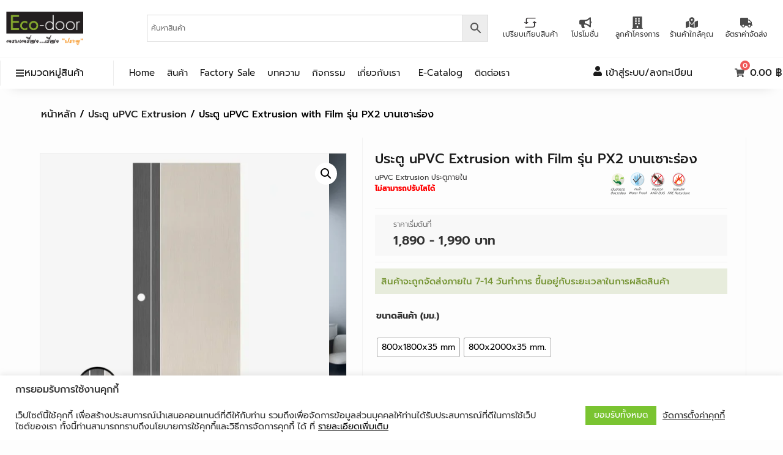

--- FILE ---
content_type: text/html; charset=UTF-8
request_url: https://www.eco-door.net/product/upvc-extrusion-px2/
body_size: 52408
content:
<!doctype html><html
lang=th><head><meta
charset="UTF-8"><meta
name="viewport" content="width=device-width, initial-scale=1"><link
rel=profile href=https://gmpg.org/xfn/11><title>ประตู uPVC Extrusion with Film รุ่น PX2 บานเซาะร่อง</title><meta
property="product:price:amount" content="1890"><meta
property="product:price:currency" content="THB"><meta
name="dc.title" content="ประตู uPVC Extrusion with Film รุ่น PX2 บานเซาะร่อง"><meta
name="dc.description" content="ประตู uPVC Extrusion with Film รุ่น PX2 บานเซาะร่อง มีขนาด 80x200x3.5 cm เหมาะสำหรับเป็นประตูห้องน้ำ ห้องนอน ห้องนั้งเล่น หรือห้องรับแขก เป็นประตูสำหรับภายในเท่านั้น"><meta
name="dc.relation" content="https://www.eco-door.net/product/upvc-extrusion-px2/"><meta
name="dc.source" content="https://www.eco-door.net/"><meta
name="dc.language" content="th"><meta
name="description" content="ประตู uPVC Extrusion with Film รุ่น PX2 บานเซาะร่อง มีขนาด 80x200x3.5 cm เหมาะสำหรับเป็นประตูห้องน้ำ ห้องนอน ห้องนั้งเล่น หรือห้องรับแขก เป็นประตูสำหรับภายในเท่านั้น"><meta
name="robots" content="index, follow, max-snippet:-1, max-image-preview:large, max-video-preview:-1"><link
rel=canonical href=https://www.eco-door.net/product/upvc-extrusion-px2/ ><meta
property="og:url" content="https://www.eco-door.net/product/upvc-extrusion-px2/"><meta
property="og:site_name" content="อีโค่-ดอร์ (Eco-door) ครบเครื่องเรื่อง &quot;ประตู&quot;"><meta
property="og:locale" content="th"><meta
property="og:type" content="product"><meta
property="article:author" content="https://www.facebook.com/Ecodoor.Thailand/"><meta
property="article:publisher" content="https://www.facebook.com/Ecodoor.Thailand/"><meta
property="og:title" content="ประตู uPVC Extrusion with Film รุ่น PX2 บานเซาะร่อง"><meta
property="og:description" content="ประตู uPVC Extrusion with Film รุ่น PX2 บานเซาะร่อง มีขนาด 80x200x3.5 cm เหมาะสำหรับเป็นประตูห้องน้ำ ห้องนอน ห้องนั้งเล่น หรือห้องรับแขก เป็นประตูสำหรับภายในเท่านั้น"><meta
property="og:image" content="https://www.eco-door.net/wp-content/uploads/2023/05/uPVC-Extrusion-with-film-px2.webp"><meta
property="og:image:secure_url" content="https://www.eco-door.net/wp-content/uploads/2023/05/uPVC-Extrusion-with-film-px2.webp"><meta
property="og:image:width" content="800"><meta
property="og:image:height" content="800"><meta
property="og:image:alt" content="uPVC-Extrusion-with-film-px2"><meta
property="fb:app_id" content="1230709130948724"><meta
name="twitter:card" content="summary"><meta
name="twitter:title" content="ประตู uPVC Extrusion with Film รุ่น PX2 บานเซาะร่อง"><meta
name="twitter:description" content="ประตู uPVC Extrusion with Film รุ่น PX2 บานเซาะร่อง มีขนาด 80x200x3.5 cm เหมาะสำหรับเป็นประตูห้องน้ำ ห้องนอน ห้องนั้งเล่น หรือห้องรับแขก เป็นประตูสำหรับภายในเท่านั้น"><meta
name="twitter:image" content="https://www.eco-door.net/wp-content/uploads/2023/05/uPVC-Extrusion-with-film-px2-1.webp"><link
rel=alternate type=application/rss+xml title="อีโค่-ดอร์ (Eco-door) ครบเครื่องเรื่อง &quot;ประตู&quot; &raquo; ฟีด" href=https://www.eco-door.net/feed/ ><link
rel=alternate type=application/rss+xml title="อีโค่-ดอร์ (Eco-door) ครบเครื่องเรื่อง &quot;ประตู&quot; &raquo; ฟีดความเห็น" href=https://www.eco-door.net/comments/feed/ > <script type=application/ld+json>{"@context":"https:\/\/schema.org\/","@type":"Product","name":"\u0e2d\u0e35\u0e42\u0e04\u0e48-\u0e14\u0e2d\u0e23\u0e4c (Eco-door) \u0e04\u0e23\u0e1a\u0e40\u0e04\u0e23\u0e37\u0e48\u0e2d\u0e07\u0e40\u0e23\u0e37\u0e48\u0e2d\u0e07 &quot;\u0e1b\u0e23\u0e30\u0e15\u0e39&quot;","image":"https:\/\/www.eco-door.net\/wp-content\/uploads\/2023\/05\/uPVC-Extrusion-with-film-px2-1.webp","description":"\u0e1b\u0e23\u0e30\u0e15\u0e39 uPVC Extrusion with Film \u0e23\u0e38\u0e48\u0e19 PX2 \u0e1a\u0e32\u0e19\u0e40\u0e0b\u0e32\u0e30\u0e23\u0e48\u0e2d&hellip;","brand":{"@type":"Brand","name":"\u0e1b\u0e23\u0e30\u0e15\u0e39 uPVC Extrusion"},"review":{"@type":"Review","author":{"@type":"Person","name":"admin"}},"offers":[{"@type":"Offer","url":"https:\/\/www.eco-door.net\/product\/upvc-extrusion-px2\/?attribute_pa_size=800x1800x35-mm&attribute_pa_knob=%25e0%25b9%2580%25e0%25b8%2588%25e0%25b8%25b2%25e0%25b8%25b0%25e0%25b8%25a5%25e0%25b8%25b9%25e0%25b8%2581%25e0%25b8%259a%25e0%25b8%25b4%25e0%25b8%2594","sku":"","price":"1990.00","priceCurrency":"THB","itemCondition":"\u0e1b\u0e23\u0e30\u0e15\u0e39 uPVC Extrusion","availability":"https:\/\/schema.org\/InStock","priceValidUntil":"2027-12-31","shippingDetails":[{"@type":"OfferShippingDetails","shippingDestination":[{"@type":"DefinedRegion","postalCode":"50320"},{"@type":"DefinedRegion","postalCode":"50310"},{"@type":"DefinedRegion","postalCode":"50160"},{"@type":"DefinedRegion","postalCode":"50270"},{"@type":"DefinedRegion","postalCode":"50170"},{"@type":"DefinedRegion","postalCode":"50110"},{"@type":"DefinedRegion","postalCode":"50320"},{"@type":"DefinedRegion","postalCode":"50280"},{"@type":"DefinedRegion","postalCode":"50190"},{"@type":"DefinedRegion","postalCode":"50260"},{"@type":"DefinedRegion","postalCode":"50350"},{"@type":"DefinedRegion","postalCode":"58130"}],"shippingRate":{"@type":"MonetaryAmount","value":0,"currency":"THB"}},{"@type":"OfferShippingDetails","shippingDestination":[],"shippingRate":{"@type":"MonetaryAmount","value":0,"currency":"THB"}},{"@type":"OfferShippingDetails","shippingDestination":[],"shippingRate":{"@type":"MonetaryAmount","value":20000,"currency":"THB"}},{"@type":"OfferShippingDetails","shippingDestination":[],"shippingRate":{"@type":"MonetaryAmount","value":0,"currency":"THB"}},{"@type":"OfferShippingDetails","shippingDestination":[],"shippingRate":{"@type":"MonetaryAmount","value":20000,"currency":"THB"}},{"@type":"OfferShippingDetails","shippingDestination":[],"shippingRate":{"@type":"MonetaryAmount","value":0,"currency":"THB"}},{"@type":"OfferShippingDetails","shippingDestination":[],"shippingRate":{"@type":"MonetaryAmount","value":20000,"currency":"THB"}},{"@type":"OfferShippingDetails","shippingDestination":[],"shippingRate":{"@type":"MonetaryAmount","value":0,"currency":"THB"}},{"@type":"OfferShippingDetails","shippingDestination":[],"shippingRate":{"@type":"MonetaryAmount","value":20000,"currency":"THB"}},{"@type":"OfferShippingDetails","shippingDestination":[],"shippingRate":{"@type":"MonetaryAmount","value":0,"currency":"THB"}},{"@type":"OfferShippingDetails","shippingDestination":[],"shippingRate":{"@type":"MonetaryAmount","value":0,"currency":"THB"}},{"@type":"OfferShippingDetails","shippingDestination":[],"shippingRate":{"@type":"MonetaryAmount","value":20000,"currency":"THB"}},{"@type":"OfferShippingDetails","shippingDestination":[],"shippingRate":{"@type":"MonetaryAmount","value":0,"currency":"THB"}},{"@type":"OfferShippingDetails","shippingDestination":[],"shippingRate":{"@type":"MonetaryAmount","value":0,"currency":"THB"}},{"@type":"OfferShippingDetails","shippingDestination":[],"shippingRate":{"@type":"MonetaryAmount","value":0,"currency":"THB"}},{"@type":"OfferShippingDetails","shippingDestination":[],"shippingRate":{"@type":"MonetaryAmount","value":0,"currency":"THB"}},{"@type":"OfferShippingDetails","shippingDestination":[],"shippingRate":{"@type":"MonetaryAmount","value":0,"currency":"THB"}},{"@type":"OfferShippingDetails","shippingDestination":[],"shippingRate":{"@type":"MonetaryAmount","value":0,"currency":"THB"}},{"@type":"OfferShippingDetails","shippingDestination":[],"shippingRate":{"@type":"MonetaryAmount","value":20000,"currency":"THB"}},{"@type":"OfferShippingDetails","shippingDestination":[],"shippingRate":{"@type":"MonetaryAmount","value":0,"currency":"THB"}},{"@type":"OfferShippingDetails","shippingDestination":[],"shippingRate":{"@type":"MonetaryAmount","value":20000,"currency":"THB"}},{"@type":"OfferShippingDetails","shippingDestination":[],"shippingRate":{"@type":"MonetaryAmount","value":0,"currency":"THB"}},{"@type":"OfferShippingDetails","shippingDestination":[],"shippingRate":{"@type":"MonetaryAmount","value":20000,"currency":"THB"}},{"@type":"OfferShippingDetails","shippingDestination":[],"shippingRate":{"@type":"MonetaryAmount","value":0,"currency":"THB"}},{"@type":"OfferShippingDetails","shippingDestination":[],"shippingRate":{"@type":"MonetaryAmount","value":0,"currency":"THB"}},{"@type":"OfferShippingDetails","shippingDestination":[],"shippingRate":{"@type":"MonetaryAmount","value":0,"currency":"THB"}},{"@type":"OfferShippingDetails","shippingDestination":[],"shippingRate":{"@type":"MonetaryAmount","value":0,"currency":"THB"}},{"@type":"OfferShippingDetails","shippingDestination":[],"shippingRate":{"@type":"MonetaryAmount","value":0,"currency":"THB"}},{"@type":"OfferShippingDetails","shippingDestination":[],"shippingRate":{"@type":"MonetaryAmount","value":20000,"currency":"THB"}},{"@type":"OfferShippingDetails","shippingDestination":[],"shippingRate":{"@type":"MonetaryAmount","value":0,"currency":"THB"}},{"@type":"OfferShippingDetails","shippingDestination":[],"shippingRate":{"@type":"MonetaryAmount","value":0,"currency":"THB"}},{"@type":"OfferShippingDetails","shippingDestination":[],"shippingRate":{"@type":"MonetaryAmount","value":0,"currency":"THB"}},{"@type":"OfferShippingDetails","shippingDestination":[],"shippingRate":{"@type":"MonetaryAmount","value":0,"currency":"THB"}},{"@type":"OfferShippingDetails","shippingDestination":[],"shippingRate":{"@type":"MonetaryAmount","value":0,"currency":"THB"}},{"@type":"OfferShippingDetails","shippingDestination":[],"shippingRate":{"@type":"MonetaryAmount","value":0,"currency":"THB"}},{"@type":"OfferShippingDetails","shippingDestination":[],"shippingRate":{"@type":"MonetaryAmount","value":0,"currency":"THB"}},{"@type":"OfferShippingDetails","shippingDestination":[],"shippingRate":{"@type":"MonetaryAmount","value":0,"currency":"THB"}},{"@type":"OfferShippingDetails","shippingDestination":[],"shippingRate":{"@type":"MonetaryAmount","value":0,"currency":"THB"}},{"@type":"OfferShippingDetails","shippingDestination":[],"shippingRate":{"@type":"MonetaryAmount","value":0,"currency":"THB"}},{"@type":"OfferShippingDetails","shippingDestination":[],"shippingRate":{"@type":"MonetaryAmount","value":0,"currency":"THB"}},{"@type":"OfferShippingDetails","shippingDestination":[],"shippingRate":{"@type":"MonetaryAmount","value":0,"currency":"THB"}},{"@type":"OfferShippingDetails","shippingDestination":[],"shippingRate":{"@type":"MonetaryAmount","value":0,"currency":"THB"}},{"@type":"OfferShippingDetails","shippingDestination":[],"shippingRate":{"@type":"MonetaryAmount","value":0,"currency":"THB"}},{"@type":"OfferShippingDetails","shippingDestination":[],"shippingRate":{"@type":"MonetaryAmount","value":0,"currency":"THB"}},{"@type":"OfferShippingDetails","shippingDestination":[],"shippingRate":{"@type":"MonetaryAmount","value":0,"currency":"THB"}},{"@type":"OfferShippingDetails","shippingDestination":[],"shippingRate":{"@type":"MonetaryAmount","value":0,"currency":"THB"}},{"@type":"OfferShippingDetails","shippingDestination":[],"shippingRate":{"@type":"MonetaryAmount","value":0,"currency":"THB"}},{"@type":"OfferShippingDetails","shippingDestination":[],"shippingRate":{"@type":"MonetaryAmount","value":0,"currency":"THB"}},{"@type":"OfferShippingDetails","shippingDestination":[],"shippingRate":{"@type":"MonetaryAmount","value":0,"currency":"THB"}},{"@type":"OfferShippingDetails","shippingDestination":[],"shippingRate":{"@type":"MonetaryAmount","value":0,"currency":"THB"}},{"@type":"OfferShippingDetails","shippingDestination":[],"shippingRate":{"@type":"MonetaryAmount","value":0,"currency":"THB"}},{"@type":"OfferShippingDetails","shippingDestination":[],"shippingRate":{"@type":"MonetaryAmount","value":0,"currency":"THB"}},{"@type":"OfferShippingDetails","shippingDestination":[],"shippingRate":{"@type":"MonetaryAmount","value":0,"currency":"THB"}},{"@type":"OfferShippingDetails","shippingDestination":[],"shippingRate":{"@type":"MonetaryAmount","value":0,"currency":"THB"}},{"@type":"OfferShippingDetails","shippingDestination":[],"shippingRate":{"@type":"MonetaryAmount","value":0,"currency":"THB"}},{"@type":"OfferShippingDetails","shippingDestination":[],"shippingRate":{"@type":"MonetaryAmount","value":0,"currency":"THB"}},{"@type":"OfferShippingDetails","shippingDestination":[],"shippingRate":{"@type":"MonetaryAmount","value":0,"currency":"THB"}},{"@type":"OfferShippingDetails","shippingDestination":[],"shippingRate":{"@type":"MonetaryAmount","value":0,"currency":"THB"}},{"@type":"OfferShippingDetails","shippingDestination":[],"shippingRate":{"@type":"MonetaryAmount","value":0,"currency":"THB"}},{"@type":"OfferShippingDetails","shippingDestination":[],"shippingRate":{"@type":"MonetaryAmount","value":0,"currency":"THB"}},{"@type":"OfferShippingDetails","shippingDestination":[],"shippingRate":{"@type":"MonetaryAmount","value":0,"currency":"THB"}},{"@type":"OfferShippingDetails","shippingDestination":[],"shippingRate":{"@type":"MonetaryAmount","value":0,"currency":"THB"}},{"@type":"OfferShippingDetails","shippingDestination":[],"shippingRate":{"@type":"MonetaryAmount","value":0,"currency":"THB"}},{"@type":"OfferShippingDetails","shippingDestination":[],"shippingRate":{"@type":"MonetaryAmount","value":0,"currency":"THB"}},{"@type":"OfferShippingDetails","shippingDestination":[],"shippingRate":{"@type":"MonetaryAmount","value":0,"currency":"THB"}},{"@type":"OfferShippingDetails","shippingDestination":[],"shippingRate":{"@type":"MonetaryAmount","value":0,"currency":"THB"}},{"@type":"OfferShippingDetails","shippingDestination":[],"shippingRate":{"@type":"MonetaryAmount","value":0,"currency":"THB"}},{"@type":"OfferShippingDetails","shippingDestination":[],"shippingRate":{"@type":"MonetaryAmount","value":0,"currency":"THB"}},{"@type":"OfferShippingDetails","shippingDestination":[],"shippingRate":{"@type":"MonetaryAmount","value":0,"currency":"THB"}},{"@type":"OfferShippingDetails","shippingDestination":[],"shippingRate":{"@type":"MonetaryAmount","value":0,"currency":"THB"}},{"@type":"OfferShippingDetails","shippingDestination":[],"shippingRate":{"@type":"MonetaryAmount","value":0,"currency":"THB"}},{"@type":"OfferShippingDetails","shippingDestination":[],"shippingRate":{"@type":"MonetaryAmount","value":0,"currency":"THB"}},{"@type":"OfferShippingDetails","shippingDestination":[],"shippingRate":{"@type":"MonetaryAmount","value":0,"currency":"THB"}},{"@type":"OfferShippingDetails","shippingDestination":[],"shippingRate":{"@type":"MonetaryAmount","value":0,"currency":"THB"}},{"@type":"OfferShippingDetails","shippingDestination":[],"shippingRate":{"@type":"MonetaryAmount","value":0,"currency":"THB"}},{"@type":"OfferShippingDetails","shippingDestination":[],"shippingRate":{"@type":"MonetaryAmount","value":0,"currency":"THB"}},{"@type":"OfferShippingDetails","shippingDestination":[],"shippingRate":{"@type":"MonetaryAmount","value":0,"currency":"THB"}},{"@type":"OfferShippingDetails","shippingDestination":[],"shippingRate":{"@type":"MonetaryAmount","value":0,"currency":"THB"}},{"@type":"OfferShippingDetails","shippingDestination":[],"shippingRate":{"@type":"MonetaryAmount","value":0,"currency":"THB"}},{"@type":"OfferShippingDetails","shippingDestination":[],"shippingRate":{"@type":"MonetaryAmount","value":0,"currency":"THB"}},{"@type":"OfferShippingDetails","shippingDestination":[],"shippingRate":{"@type":"MonetaryAmount","value":0,"currency":"THB"}},{"@type":"OfferShippingDetails","shippingDestination":[],"shippingRate":{"@type":"MonetaryAmount","value":0,"currency":"THB"}},{"@type":"OfferShippingDetails","shippingDestination":[],"shippingRate":{"@type":"MonetaryAmount","value":0,"currency":"THB"}},{"@type":"OfferShippingDetails","shippingDestination":[],"shippingRate":{"@type":"MonetaryAmount","value":0,"currency":"THB"}},{"@type":"OfferShippingDetails","shippingDestination":[],"shippingRate":{"@type":"MonetaryAmount","value":0,"currency":"THB"}},{"@type":"OfferShippingDetails","shippingDestination":[],"shippingRate":{"@type":"MonetaryAmount","value":0,"currency":"THB"}},{"@type":"OfferShippingDetails","shippingDestination":[],"shippingRate":{"@type":"MonetaryAmount","value":0,"currency":"THB"}},{"@type":"OfferShippingDetails","shippingDestination":[],"shippingRate":{"@type":"MonetaryAmount","value":0,"currency":"THB"}},{"@type":"OfferShippingDetails","shippingDestination":[],"shippingRate":{"@type":"MonetaryAmount","value":0,"currency":"THB"}},{"@type":"OfferShippingDetails","shippingDestination":[],"shippingRate":{"@type":"MonetaryAmount","value":0,"currency":"THB"}},{"@type":"OfferShippingDetails","shippingDestination":[],"shippingRate":{"@type":"MonetaryAmount","value":0,"currency":"THB"}},{"@type":"OfferShippingDetails","shippingDestination":[],"shippingRate":{"@type":"MonetaryAmount","value":0,"currency":"THB"}},{"@type":"OfferShippingDetails","shippingDestination":[],"shippingRate":{"@type":"MonetaryAmount","value":0,"currency":"THB"}},{"@type":"OfferShippingDetails","shippingDestination":[],"shippingRate":{"@type":"MonetaryAmount","value":0,"currency":"THB"}},{"@type":"OfferShippingDetails","shippingDestination":[],"shippingRate":{"@type":"MonetaryAmount","value":0,"currency":"THB"}},{"@type":"OfferShippingDetails","shippingDestination":[],"shippingRate":{"@type":"MonetaryAmount","value":0,"currency":"THB"}},{"@type":"OfferShippingDetails","shippingDestination":[],"shippingRate":{"@type":"MonetaryAmount","value":0,"currency":"THB"}},{"@type":"OfferShippingDetails","shippingDestination":[],"shippingRate":{"@type":"MonetaryAmount","value":0,"currency":"THB"}},{"@type":"OfferShippingDetails","shippingDestination":[],"shippingRate":{"@type":"MonetaryAmount","value":0,"currency":"THB"}},{"@type":"OfferShippingDetails","shippingDestination":[],"shippingRate":{"@type":"MonetaryAmount","value":0,"currency":"THB"}},{"@type":"OfferShippingDetails","shippingDestination":[],"shippingRate":{"@type":"MonetaryAmount","value":0,"currency":"THB"}},{"@type":"OfferShippingDetails","shippingDestination":[],"shippingRate":{"@type":"MonetaryAmount","value":0,"currency":"THB"}},{"@type":"OfferShippingDetails","shippingDestination":[],"shippingRate":{"@type":"MonetaryAmount","value":0,"currency":"THB"}},{"@type":"OfferShippingDetails","shippingDestination":[],"shippingRate":{"@type":"MonetaryAmount","value":0,"currency":"THB"}},{"@type":"OfferShippingDetails","shippingDestination":[],"shippingRate":{"@type":"MonetaryAmount","value":0,"currency":"THB"}},{"@type":"OfferShippingDetails","shippingDestination":[],"shippingRate":{"@type":"MonetaryAmount","value":0,"currency":"THB"}},{"@type":"OfferShippingDetails","shippingDestination":[],"shippingRate":{"@type":"MonetaryAmount","value":0,"currency":"THB"}},{"@type":"OfferShippingDetails","shippingDestination":[],"shippingRate":{"@type":"MonetaryAmount","value":0,"currency":"THB"}},{"@type":"OfferShippingDetails","shippingDestination":[],"shippingRate":{"@type":"MonetaryAmount","value":0,"currency":"THB"}},{"@type":"OfferShippingDetails","shippingDestination":[],"shippingRate":{"@type":"MonetaryAmount","value":0,"currency":"THB"}},{"@type":"OfferShippingDetails","shippingDestination":[],"shippingRate":{"@type":"MonetaryAmount","value":0,"currency":"THB"}},{"@type":"OfferShippingDetails","shippingDestination":[],"shippingRate":{"@type":"MonetaryAmount","value":0,"currency":"THB"}},{"@type":"OfferShippingDetails","shippingDestination":[],"shippingRate":{"@type":"MonetaryAmount","value":0,"currency":"THB"}},{"@type":"OfferShippingDetails","shippingDestination":[],"shippingRate":{"@type":"MonetaryAmount","value":0,"currency":"THB"}},{"@type":"OfferShippingDetails","shippingDestination":[],"shippingRate":{"@type":"MonetaryAmount","value":0,"currency":"THB"}},{"@type":"OfferShippingDetails","shippingDestination":[],"shippingRate":{"@type":"MonetaryAmount","value":0,"currency":"THB"}},{"@type":"OfferShippingDetails","shippingDestination":[],"shippingRate":{"@type":"MonetaryAmount","value":0,"currency":"THB"}},{"@type":"OfferShippingDetails","shippingDestination":[],"shippingRate":{"@type":"MonetaryAmount","value":0,"currency":"THB"}},{"@type":"OfferShippingDetails","shippingDestination":[],"shippingRate":{"@type":"MonetaryAmount","value":0,"currency":"THB"}},{"@type":"OfferShippingDetails","shippingDestination":[],"shippingRate":{"@type":"MonetaryAmount","value":0,"currency":"THB"}},{"@type":"OfferShippingDetails","shippingDestination":[],"shippingRate":{"@type":"MonetaryAmount","value":0,"currency":"THB"}},{"@type":"OfferShippingDetails","shippingDestination":[],"shippingRate":{"@type":"MonetaryAmount","value":0,"currency":"THB"}},{"@type":"OfferShippingDetails","shippingDestination":[],"shippingRate":{"@type":"MonetaryAmount","value":0,"currency":"THB"}},{"@type":"OfferShippingDetails","shippingDestination":[],"shippingRate":{"@type":"MonetaryAmount","value":0,"currency":"THB"}},{"@type":"OfferShippingDetails","shippingDestination":[],"shippingRate":{"@type":"MonetaryAmount","value":0,"currency":"THB"}},{"@type":"OfferShippingDetails","shippingDestination":[],"shippingRate":{"@type":"MonetaryAmount","value":0,"currency":"THB"}},{"@type":"OfferShippingDetails","shippingDestination":[],"shippingRate":{"@type":"MonetaryAmount","value":0,"currency":"THB"}},{"@type":"OfferShippingDetails","shippingDestination":[],"shippingRate":{"@type":"MonetaryAmount","value":0,"currency":"THB"}},{"@type":"OfferShippingDetails","shippingDestination":[],"shippingRate":{"@type":"MonetaryAmount","value":0,"currency":"THB"}},{"@type":"OfferShippingDetails","shippingDestination":[],"shippingRate":{"@type":"MonetaryAmount","value":0,"currency":"THB"}},{"@type":"OfferShippingDetails","shippingDestination":[],"shippingRate":{"@type":"MonetaryAmount","value":0,"currency":"THB"}},{"@type":"OfferShippingDetails","shippingDestination":[],"shippingRate":{"@type":"MonetaryAmount","value":0,"currency":"THB"}},{"@type":"OfferShippingDetails","shippingDestination":[],"shippingRate":{"@type":"MonetaryAmount","value":0,"currency":"THB"}},{"@type":"OfferShippingDetails","shippingDestination":[],"shippingRate":{"@type":"MonetaryAmount","value":0,"currency":"THB"}},{"@type":"OfferShippingDetails","shippingDestination":[],"shippingRate":{"@type":"MonetaryAmount","value":0,"currency":"THB"}},{"@type":"OfferShippingDetails","shippingDestination":[],"shippingRate":{"@type":"MonetaryAmount","value":0,"currency":"THB"}},{"@type":"OfferShippingDetails","shippingDestination":[],"shippingRate":{"@type":"MonetaryAmount","value":0,"currency":"THB"}},{"@type":"OfferShippingDetails","shippingDestination":[],"shippingRate":{"@type":"MonetaryAmount","value":0,"currency":"THB"}},{"@type":"OfferShippingDetails","shippingDestination":[],"shippingRate":{"@type":"MonetaryAmount","value":0,"currency":"THB"}},{"@type":"OfferShippingDetails","shippingDestination":[],"shippingRate":{"@type":"MonetaryAmount","value":0,"currency":"THB"}},{"@type":"OfferShippingDetails","shippingDestination":[],"shippingRate":{"@type":"MonetaryAmount","value":0,"currency":"THB"}},{"@type":"OfferShippingDetails","shippingDestination":[],"shippingRate":{"@type":"MonetaryAmount","value":0,"currency":"THB"}},{"@type":"OfferShippingDetails","shippingDestination":[],"shippingRate":{"@type":"MonetaryAmount","value":0,"currency":"THB"}},{"@type":"OfferShippingDetails","shippingDestination":[],"shippingRate":{"@type":"MonetaryAmount","value":0,"currency":"THB"}},{"@type":"OfferShippingDetails","shippingDestination":[],"shippingRate":{"@type":"MonetaryAmount","value":0,"currency":"THB"}},{"@type":"OfferShippingDetails","shippingDestination":[],"shippingRate":{"@type":"MonetaryAmount","value":0,"currency":"THB"}},{"@type":"OfferShippingDetails","shippingDestination":[],"shippingRate":{"@type":"MonetaryAmount","value":0,"currency":"THB"}},{"@type":"OfferShippingDetails","shippingDestination":[],"shippingRate":{"@type":"MonetaryAmount","value":0,"currency":"THB"}},{"@type":"OfferShippingDetails","shippingDestination":[],"shippingRate":{"@type":"MonetaryAmount","value":0,"currency":"THB"}},{"@type":"OfferShippingDetails","shippingDestination":[],"shippingRate":{"@type":"MonetaryAmount","value":0,"currency":"THB"}},{"@type":"OfferShippingDetails","shippingDestination":[],"shippingRate":{"@type":"MonetaryAmount","value":0,"currency":"THB"}},{"@type":"OfferShippingDetails","shippingDestination":[],"shippingRate":{"@type":"MonetaryAmount","value":0,"currency":"THB"}},{"@type":"OfferShippingDetails","shippingDestination":[],"shippingRate":{"@type":"MonetaryAmount","value":0,"currency":"THB"}}]},{"@type":"Offer","url":"https:\/\/www.eco-door.net\/product\/upvc-extrusion-px2\/?attribute_pa_size=800x2000x35-mm&attribute_pa_knob=%25e0%25b9%2580%25e0%25b8%2588%25e0%25b8%25b2%25e0%25b8%25b0%25e0%25b8%25a5%25e0%25b8%25b9%25e0%25b8%2581%25e0%25b8%259a%25e0%25b8%25b4%25e0%25b8%2594","sku":"","price":"1890.00","priceCurrency":"THB","itemCondition":"\u0e1b\u0e23\u0e30\u0e15\u0e39 uPVC Extrusion","availability":"https:\/\/schema.org\/InStock","priceValidUntil":"2027-12-31","shippingDetails":[{"@type":"OfferShippingDetails","shippingDestination":[{"@type":"DefinedRegion","postalCode":"50320"},{"@type":"DefinedRegion","postalCode":"50310"},{"@type":"DefinedRegion","postalCode":"50160"},{"@type":"DefinedRegion","postalCode":"50270"},{"@type":"DefinedRegion","postalCode":"50170"},{"@type":"DefinedRegion","postalCode":"50110"},{"@type":"DefinedRegion","postalCode":"50320"},{"@type":"DefinedRegion","postalCode":"50280"},{"@type":"DefinedRegion","postalCode":"50190"},{"@type":"DefinedRegion","postalCode":"50260"},{"@type":"DefinedRegion","postalCode":"50350"},{"@type":"DefinedRegion","postalCode":"58130"}],"shippingRate":{"@type":"MonetaryAmount","value":0,"currency":"THB"}},{"@type":"OfferShippingDetails","shippingDestination":[],"shippingRate":{"@type":"MonetaryAmount","value":0,"currency":"THB"}},{"@type":"OfferShippingDetails","shippingDestination":[],"shippingRate":{"@type":"MonetaryAmount","value":20000,"currency":"THB"}},{"@type":"OfferShippingDetails","shippingDestination":[],"shippingRate":{"@type":"MonetaryAmount","value":0,"currency":"THB"}},{"@type":"OfferShippingDetails","shippingDestination":[],"shippingRate":{"@type":"MonetaryAmount","value":20000,"currency":"THB"}},{"@type":"OfferShippingDetails","shippingDestination":[],"shippingRate":{"@type":"MonetaryAmount","value":0,"currency":"THB"}},{"@type":"OfferShippingDetails","shippingDestination":[],"shippingRate":{"@type":"MonetaryAmount","value":20000,"currency":"THB"}},{"@type":"OfferShippingDetails","shippingDestination":[],"shippingRate":{"@type":"MonetaryAmount","value":0,"currency":"THB"}},{"@type":"OfferShippingDetails","shippingDestination":[],"shippingRate":{"@type":"MonetaryAmount","value":20000,"currency":"THB"}},{"@type":"OfferShippingDetails","shippingDestination":[],"shippingRate":{"@type":"MonetaryAmount","value":0,"currency":"THB"}},{"@type":"OfferShippingDetails","shippingDestination":[],"shippingRate":{"@type":"MonetaryAmount","value":0,"currency":"THB"}},{"@type":"OfferShippingDetails","shippingDestination":[],"shippingRate":{"@type":"MonetaryAmount","value":20000,"currency":"THB"}},{"@type":"OfferShippingDetails","shippingDestination":[],"shippingRate":{"@type":"MonetaryAmount","value":0,"currency":"THB"}},{"@type":"OfferShippingDetails","shippingDestination":[],"shippingRate":{"@type":"MonetaryAmount","value":0,"currency":"THB"}},{"@type":"OfferShippingDetails","shippingDestination":[],"shippingRate":{"@type":"MonetaryAmount","value":0,"currency":"THB"}},{"@type":"OfferShippingDetails","shippingDestination":[],"shippingRate":{"@type":"MonetaryAmount","value":0,"currency":"THB"}},{"@type":"OfferShippingDetails","shippingDestination":[],"shippingRate":{"@type":"MonetaryAmount","value":0,"currency":"THB"}},{"@type":"OfferShippingDetails","shippingDestination":[],"shippingRate":{"@type":"MonetaryAmount","value":0,"currency":"THB"}},{"@type":"OfferShippingDetails","shippingDestination":[],"shippingRate":{"@type":"MonetaryAmount","value":20000,"currency":"THB"}},{"@type":"OfferShippingDetails","shippingDestination":[],"shippingRate":{"@type":"MonetaryAmount","value":0,"currency":"THB"}},{"@type":"OfferShippingDetails","shippingDestination":[],"shippingRate":{"@type":"MonetaryAmount","value":20000,"currency":"THB"}},{"@type":"OfferShippingDetails","shippingDestination":[],"shippingRate":{"@type":"MonetaryAmount","value":0,"currency":"THB"}},{"@type":"OfferShippingDetails","shippingDestination":[],"shippingRate":{"@type":"MonetaryAmount","value":20000,"currency":"THB"}},{"@type":"OfferShippingDetails","shippingDestination":[],"shippingRate":{"@type":"MonetaryAmount","value":0,"currency":"THB"}},{"@type":"OfferShippingDetails","shippingDestination":[],"shippingRate":{"@type":"MonetaryAmount","value":0,"currency":"THB"}},{"@type":"OfferShippingDetails","shippingDestination":[],"shippingRate":{"@type":"MonetaryAmount","value":0,"currency":"THB"}},{"@type":"OfferShippingDetails","shippingDestination":[],"shippingRate":{"@type":"MonetaryAmount","value":0,"currency":"THB"}},{"@type":"OfferShippingDetails","shippingDestination":[],"shippingRate":{"@type":"MonetaryAmount","value":0,"currency":"THB"}},{"@type":"OfferShippingDetails","shippingDestination":[],"shippingRate":{"@type":"MonetaryAmount","value":20000,"currency":"THB"}},{"@type":"OfferShippingDetails","shippingDestination":[],"shippingRate":{"@type":"MonetaryAmount","value":0,"currency":"THB"}},{"@type":"OfferShippingDetails","shippingDestination":[],"shippingRate":{"@type":"MonetaryAmount","value":0,"currency":"THB"}},{"@type":"OfferShippingDetails","shippingDestination":[],"shippingRate":{"@type":"MonetaryAmount","value":0,"currency":"THB"}},{"@type":"OfferShippingDetails","shippingDestination":[],"shippingRate":{"@type":"MonetaryAmount","value":0,"currency":"THB"}},{"@type":"OfferShippingDetails","shippingDestination":[],"shippingRate":{"@type":"MonetaryAmount","value":0,"currency":"THB"}},{"@type":"OfferShippingDetails","shippingDestination":[],"shippingRate":{"@type":"MonetaryAmount","value":0,"currency":"THB"}},{"@type":"OfferShippingDetails","shippingDestination":[],"shippingRate":{"@type":"MonetaryAmount","value":0,"currency":"THB"}},{"@type":"OfferShippingDetails","shippingDestination":[],"shippingRate":{"@type":"MonetaryAmount","value":0,"currency":"THB"}},{"@type":"OfferShippingDetails","shippingDestination":[],"shippingRate":{"@type":"MonetaryAmount","value":0,"currency":"THB"}},{"@type":"OfferShippingDetails","shippingDestination":[],"shippingRate":{"@type":"MonetaryAmount","value":0,"currency":"THB"}},{"@type":"OfferShippingDetails","shippingDestination":[],"shippingRate":{"@type":"MonetaryAmount","value":0,"currency":"THB"}},{"@type":"OfferShippingDetails","shippingDestination":[],"shippingRate":{"@type":"MonetaryAmount","value":0,"currency":"THB"}},{"@type":"OfferShippingDetails","shippingDestination":[],"shippingRate":{"@type":"MonetaryAmount","value":0,"currency":"THB"}},{"@type":"OfferShippingDetails","shippingDestination":[],"shippingRate":{"@type":"MonetaryAmount","value":0,"currency":"THB"}},{"@type":"OfferShippingDetails","shippingDestination":[],"shippingRate":{"@type":"MonetaryAmount","value":0,"currency":"THB"}},{"@type":"OfferShippingDetails","shippingDestination":[],"shippingRate":{"@type":"MonetaryAmount","value":0,"currency":"THB"}},{"@type":"OfferShippingDetails","shippingDestination":[],"shippingRate":{"@type":"MonetaryAmount","value":0,"currency":"THB"}},{"@type":"OfferShippingDetails","shippingDestination":[],"shippingRate":{"@type":"MonetaryAmount","value":0,"currency":"THB"}},{"@type":"OfferShippingDetails","shippingDestination":[],"shippingRate":{"@type":"MonetaryAmount","value":0,"currency":"THB"}},{"@type":"OfferShippingDetails","shippingDestination":[],"shippingRate":{"@type":"MonetaryAmount","value":0,"currency":"THB"}},{"@type":"OfferShippingDetails","shippingDestination":[],"shippingRate":{"@type":"MonetaryAmount","value":0,"currency":"THB"}},{"@type":"OfferShippingDetails","shippingDestination":[],"shippingRate":{"@type":"MonetaryAmount","value":0,"currency":"THB"}},{"@type":"OfferShippingDetails","shippingDestination":[],"shippingRate":{"@type":"MonetaryAmount","value":0,"currency":"THB"}},{"@type":"OfferShippingDetails","shippingDestination":[],"shippingRate":{"@type":"MonetaryAmount","value":0,"currency":"THB"}},{"@type":"OfferShippingDetails","shippingDestination":[],"shippingRate":{"@type":"MonetaryAmount","value":0,"currency":"THB"}},{"@type":"OfferShippingDetails","shippingDestination":[],"shippingRate":{"@type":"MonetaryAmount","value":0,"currency":"THB"}},{"@type":"OfferShippingDetails","shippingDestination":[],"shippingRate":{"@type":"MonetaryAmount","value":0,"currency":"THB"}},{"@type":"OfferShippingDetails","shippingDestination":[],"shippingRate":{"@type":"MonetaryAmount","value":0,"currency":"THB"}},{"@type":"OfferShippingDetails","shippingDestination":[],"shippingRate":{"@type":"MonetaryAmount","value":0,"currency":"THB"}},{"@type":"OfferShippingDetails","shippingDestination":[],"shippingRate":{"@type":"MonetaryAmount","value":0,"currency":"THB"}},{"@type":"OfferShippingDetails","shippingDestination":[],"shippingRate":{"@type":"MonetaryAmount","value":0,"currency":"THB"}},{"@type":"OfferShippingDetails","shippingDestination":[],"shippingRate":{"@type":"MonetaryAmount","value":0,"currency":"THB"}},{"@type":"OfferShippingDetails","shippingDestination":[],"shippingRate":{"@type":"MonetaryAmount","value":0,"currency":"THB"}},{"@type":"OfferShippingDetails","shippingDestination":[],"shippingRate":{"@type":"MonetaryAmount","value":0,"currency":"THB"}},{"@type":"OfferShippingDetails","shippingDestination":[],"shippingRate":{"@type":"MonetaryAmount","value":0,"currency":"THB"}},{"@type":"OfferShippingDetails","shippingDestination":[],"shippingRate":{"@type":"MonetaryAmount","value":0,"currency":"THB"}},{"@type":"OfferShippingDetails","shippingDestination":[],"shippingRate":{"@type":"MonetaryAmount","value":0,"currency":"THB"}},{"@type":"OfferShippingDetails","shippingDestination":[],"shippingRate":{"@type":"MonetaryAmount","value":0,"currency":"THB"}},{"@type":"OfferShippingDetails","shippingDestination":[],"shippingRate":{"@type":"MonetaryAmount","value":0,"currency":"THB"}},{"@type":"OfferShippingDetails","shippingDestination":[],"shippingRate":{"@type":"MonetaryAmount","value":0,"currency":"THB"}},{"@type":"OfferShippingDetails","shippingDestination":[],"shippingRate":{"@type":"MonetaryAmount","value":0,"currency":"THB"}},{"@type":"OfferShippingDetails","shippingDestination":[],"shippingRate":{"@type":"MonetaryAmount","value":0,"currency":"THB"}},{"@type":"OfferShippingDetails","shippingDestination":[],"shippingRate":{"@type":"MonetaryAmount","value":0,"currency":"THB"}},{"@type":"OfferShippingDetails","shippingDestination":[],"shippingRate":{"@type":"MonetaryAmount","value":0,"currency":"THB"}},{"@type":"OfferShippingDetails","shippingDestination":[],"shippingRate":{"@type":"MonetaryAmount","value":0,"currency":"THB"}},{"@type":"OfferShippingDetails","shippingDestination":[],"shippingRate":{"@type":"MonetaryAmount","value":0,"currency":"THB"}},{"@type":"OfferShippingDetails","shippingDestination":[],"shippingRate":{"@type":"MonetaryAmount","value":0,"currency":"THB"}},{"@type":"OfferShippingDetails","shippingDestination":[],"shippingRate":{"@type":"MonetaryAmount","value":0,"currency":"THB"}},{"@type":"OfferShippingDetails","shippingDestination":[],"shippingRate":{"@type":"MonetaryAmount","value":0,"currency":"THB"}},{"@type":"OfferShippingDetails","shippingDestination":[],"shippingRate":{"@type":"MonetaryAmount","value":0,"currency":"THB"}},{"@type":"OfferShippingDetails","shippingDestination":[],"shippingRate":{"@type":"MonetaryAmount","value":0,"currency":"THB"}},{"@type":"OfferShippingDetails","shippingDestination":[],"shippingRate":{"@type":"MonetaryAmount","value":0,"currency":"THB"}},{"@type":"OfferShippingDetails","shippingDestination":[],"shippingRate":{"@type":"MonetaryAmount","value":0,"currency":"THB"}},{"@type":"OfferShippingDetails","shippingDestination":[],"shippingRate":{"@type":"MonetaryAmount","value":0,"currency":"THB"}},{"@type":"OfferShippingDetails","shippingDestination":[],"shippingRate":{"@type":"MonetaryAmount","value":0,"currency":"THB"}},{"@type":"OfferShippingDetails","shippingDestination":[],"shippingRate":{"@type":"MonetaryAmount","value":0,"currency":"THB"}},{"@type":"OfferShippingDetails","shippingDestination":[],"shippingRate":{"@type":"MonetaryAmount","value":0,"currency":"THB"}},{"@type":"OfferShippingDetails","shippingDestination":[],"shippingRate":{"@type":"MonetaryAmount","value":0,"currency":"THB"}},{"@type":"OfferShippingDetails","shippingDestination":[],"shippingRate":{"@type":"MonetaryAmount","value":0,"currency":"THB"}},{"@type":"OfferShippingDetails","shippingDestination":[],"shippingRate":{"@type":"MonetaryAmount","value":0,"currency":"THB"}},{"@type":"OfferShippingDetails","shippingDestination":[],"shippingRate":{"@type":"MonetaryAmount","value":0,"currency":"THB"}},{"@type":"OfferShippingDetails","shippingDestination":[],"shippingRate":{"@type":"MonetaryAmount","value":0,"currency":"THB"}},{"@type":"OfferShippingDetails","shippingDestination":[],"shippingRate":{"@type":"MonetaryAmount","value":0,"currency":"THB"}},{"@type":"OfferShippingDetails","shippingDestination":[],"shippingRate":{"@type":"MonetaryAmount","value":0,"currency":"THB"}},{"@type":"OfferShippingDetails","shippingDestination":[],"shippingRate":{"@type":"MonetaryAmount","value":0,"currency":"THB"}},{"@type":"OfferShippingDetails","shippingDestination":[],"shippingRate":{"@type":"MonetaryAmount","value":0,"currency":"THB"}},{"@type":"OfferShippingDetails","shippingDestination":[],"shippingRate":{"@type":"MonetaryAmount","value":0,"currency":"THB"}},{"@type":"OfferShippingDetails","shippingDestination":[],"shippingRate":{"@type":"MonetaryAmount","value":0,"currency":"THB"}},{"@type":"OfferShippingDetails","shippingDestination":[],"shippingRate":{"@type":"MonetaryAmount","value":0,"currency":"THB"}},{"@type":"OfferShippingDetails","shippingDestination":[],"shippingRate":{"@type":"MonetaryAmount","value":0,"currency":"THB"}},{"@type":"OfferShippingDetails","shippingDestination":[],"shippingRate":{"@type":"MonetaryAmount","value":0,"currency":"THB"}},{"@type":"OfferShippingDetails","shippingDestination":[],"shippingRate":{"@type":"MonetaryAmount","value":0,"currency":"THB"}},{"@type":"OfferShippingDetails","shippingDestination":[],"shippingRate":{"@type":"MonetaryAmount","value":0,"currency":"THB"}},{"@type":"OfferShippingDetails","shippingDestination":[],"shippingRate":{"@type":"MonetaryAmount","value":0,"currency":"THB"}},{"@type":"OfferShippingDetails","shippingDestination":[],"shippingRate":{"@type":"MonetaryAmount","value":0,"currency":"THB"}},{"@type":"OfferShippingDetails","shippingDestination":[],"shippingRate":{"@type":"MonetaryAmount","value":0,"currency":"THB"}},{"@type":"OfferShippingDetails","shippingDestination":[],"shippingRate":{"@type":"MonetaryAmount","value":0,"currency":"THB"}},{"@type":"OfferShippingDetails","shippingDestination":[],"shippingRate":{"@type":"MonetaryAmount","value":0,"currency":"THB"}},{"@type":"OfferShippingDetails","shippingDestination":[],"shippingRate":{"@type":"MonetaryAmount","value":0,"currency":"THB"}},{"@type":"OfferShippingDetails","shippingDestination":[],"shippingRate":{"@type":"MonetaryAmount","value":0,"currency":"THB"}},{"@type":"OfferShippingDetails","shippingDestination":[],"shippingRate":{"@type":"MonetaryAmount","value":0,"currency":"THB"}},{"@type":"OfferShippingDetails","shippingDestination":[],"shippingRate":{"@type":"MonetaryAmount","value":0,"currency":"THB"}},{"@type":"OfferShippingDetails","shippingDestination":[],"shippingRate":{"@type":"MonetaryAmount","value":0,"currency":"THB"}},{"@type":"OfferShippingDetails","shippingDestination":[],"shippingRate":{"@type":"MonetaryAmount","value":0,"currency":"THB"}},{"@type":"OfferShippingDetails","shippingDestination":[],"shippingRate":{"@type":"MonetaryAmount","value":0,"currency":"THB"}},{"@type":"OfferShippingDetails","shippingDestination":[],"shippingRate":{"@type":"MonetaryAmount","value":0,"currency":"THB"}},{"@type":"OfferShippingDetails","shippingDestination":[],"shippingRate":{"@type":"MonetaryAmount","value":0,"currency":"THB"}},{"@type":"OfferShippingDetails","shippingDestination":[],"shippingRate":{"@type":"MonetaryAmount","value":0,"currency":"THB"}},{"@type":"OfferShippingDetails","shippingDestination":[],"shippingRate":{"@type":"MonetaryAmount","value":0,"currency":"THB"}},{"@type":"OfferShippingDetails","shippingDestination":[],"shippingRate":{"@type":"MonetaryAmount","value":0,"currency":"THB"}},{"@type":"OfferShippingDetails","shippingDestination":[],"shippingRate":{"@type":"MonetaryAmount","value":0,"currency":"THB"}},{"@type":"OfferShippingDetails","shippingDestination":[],"shippingRate":{"@type":"MonetaryAmount","value":0,"currency":"THB"}},{"@type":"OfferShippingDetails","shippingDestination":[],"shippingRate":{"@type":"MonetaryAmount","value":0,"currency":"THB"}},{"@type":"OfferShippingDetails","shippingDestination":[],"shippingRate":{"@type":"MonetaryAmount","value":0,"currency":"THB"}},{"@type":"OfferShippingDetails","shippingDestination":[],"shippingRate":{"@type":"MonetaryAmount","value":0,"currency":"THB"}},{"@type":"OfferShippingDetails","shippingDestination":[],"shippingRate":{"@type":"MonetaryAmount","value":0,"currency":"THB"}},{"@type":"OfferShippingDetails","shippingDestination":[],"shippingRate":{"@type":"MonetaryAmount","value":0,"currency":"THB"}},{"@type":"OfferShippingDetails","shippingDestination":[],"shippingRate":{"@type":"MonetaryAmount","value":0,"currency":"THB"}},{"@type":"OfferShippingDetails","shippingDestination":[],"shippingRate":{"@type":"MonetaryAmount","value":0,"currency":"THB"}},{"@type":"OfferShippingDetails","shippingDestination":[],"shippingRate":{"@type":"MonetaryAmount","value":0,"currency":"THB"}},{"@type":"OfferShippingDetails","shippingDestination":[],"shippingRate":{"@type":"MonetaryAmount","value":0,"currency":"THB"}},{"@type":"OfferShippingDetails","shippingDestination":[],"shippingRate":{"@type":"MonetaryAmount","value":0,"currency":"THB"}},{"@type":"OfferShippingDetails","shippingDestination":[],"shippingRate":{"@type":"MonetaryAmount","value":0,"currency":"THB"}},{"@type":"OfferShippingDetails","shippingDestination":[],"shippingRate":{"@type":"MonetaryAmount","value":0,"currency":"THB"}},{"@type":"OfferShippingDetails","shippingDestination":[],"shippingRate":{"@type":"MonetaryAmount","value":0,"currency":"THB"}},{"@type":"OfferShippingDetails","shippingDestination":[],"shippingRate":{"@type":"MonetaryAmount","value":0,"currency":"THB"}},{"@type":"OfferShippingDetails","shippingDestination":[],"shippingRate":{"@type":"MonetaryAmount","value":0,"currency":"THB"}},{"@type":"OfferShippingDetails","shippingDestination":[],"shippingRate":{"@type":"MonetaryAmount","value":0,"currency":"THB"}},{"@type":"OfferShippingDetails","shippingDestination":[],"shippingRate":{"@type":"MonetaryAmount","value":0,"currency":"THB"}},{"@type":"OfferShippingDetails","shippingDestination":[],"shippingRate":{"@type":"MonetaryAmount","value":0,"currency":"THB"}},{"@type":"OfferShippingDetails","shippingDestination":[],"shippingRate":{"@type":"MonetaryAmount","value":0,"currency":"THB"}},{"@type":"OfferShippingDetails","shippingDestination":[],"shippingRate":{"@type":"MonetaryAmount","value":0,"currency":"THB"}},{"@type":"OfferShippingDetails","shippingDestination":[],"shippingRate":{"@type":"MonetaryAmount","value":0,"currency":"THB"}},{"@type":"OfferShippingDetails","shippingDestination":[],"shippingRate":{"@type":"MonetaryAmount","value":0,"currency":"THB"}},{"@type":"OfferShippingDetails","shippingDestination":[],"shippingRate":{"@type":"MonetaryAmount","value":0,"currency":"THB"}},{"@type":"OfferShippingDetails","shippingDestination":[],"shippingRate":{"@type":"MonetaryAmount","value":0,"currency":"THB"}},{"@type":"OfferShippingDetails","shippingDestination":[],"shippingRate":{"@type":"MonetaryAmount","value":0,"currency":"THB"}},{"@type":"OfferShippingDetails","shippingDestination":[],"shippingRate":{"@type":"MonetaryAmount","value":0,"currency":"THB"}},{"@type":"OfferShippingDetails","shippingDestination":[],"shippingRate":{"@type":"MonetaryAmount","value":0,"currency":"THB"}},{"@type":"OfferShippingDetails","shippingDestination":[],"shippingRate":{"@type":"MonetaryAmount","value":0,"currency":"THB"}},{"@type":"OfferShippingDetails","shippingDestination":[],"shippingRate":{"@type":"MonetaryAmount","value":0,"currency":"THB"}},{"@type":"OfferShippingDetails","shippingDestination":[],"shippingRate":{"@type":"MonetaryAmount","value":0,"currency":"THB"}},{"@type":"OfferShippingDetails","shippingDestination":[],"shippingRate":{"@type":"MonetaryAmount","value":0,"currency":"THB"}},{"@type":"OfferShippingDetails","shippingDestination":[],"shippingRate":{"@type":"MonetaryAmount","value":0,"currency":"THB"}}]}]}</script> <link
rel=alternate title="oEmbed (JSON)" type=application/json+oembed href="https://www.eco-door.net/wp-json/oembed/1.0/embed?url=https%3A%2F%2Fwww.eco-door.net%2Fproduct%2Fupvc-extrusion-px2%2F"><link
rel=alternate title="oEmbed (XML)" type=text/xml+oembed href="https://www.eco-door.net/wp-json/oembed/1.0/embed?url=https%3A%2F%2Fwww.eco-door.net%2Fproduct%2Fupvc-extrusion-px2%2F&#038;format=xml"><style>.lazyload,
			.lazyloading {
				max-width: 100%;
			}</style><style id=wp-img-auto-sizes-contain-inline-css>img:is([sizes=auto i],[sizes^="auto," i]){contain-intrinsic-size:3000px 1500px}
/*# sourceURL=wp-img-auto-sizes-contain-inline-css */</style><link
rel=stylesheet id=hello-elementor-theme-style-css href='https://www.eco-door.net/wp-content/themes/hello-elementor/assets/css/theme.css?x21248&amp;ver=3.4.6' media=all><link
rel=stylesheet id=jet-menu-hello-css href='https://www.eco-door.net/wp-content/plugins/jet-menu/integration/themes/hello-elementor/assets/css/style.css?x21248&amp;ver=2.4.17' media=all><style id=wp-emoji-styles-inline-css>img.wp-smiley, img.emoji {
		display: inline !important;
		border: none !important;
		box-shadow: none !important;
		height: 1em !important;
		width: 1em !important;
		margin: 0 0.07em !important;
		vertical-align: -0.1em !important;
		background: none !important;
		padding: 0 !important;
	}
/*# sourceURL=wp-emoji-styles-inline-css */</style><link
rel=stylesheet id=wp-block-library-css href='https://www.eco-door.net/wp-includes/css/dist/block-library/style.min.css?x21248&amp;ver=6.9' media=all><link
rel=stylesheet id=wc-blocks-style-css href='https://www.eco-door.net/wp-content/plugins/woocommerce/assets/client/blocks/wc-blocks.css?x21248&amp;ver=wc-10.3.7' media=all><style id=global-styles-inline-css>/*<![CDATA[*/:root{--wp--preset--aspect-ratio--square: 1;--wp--preset--aspect-ratio--4-3: 4/3;--wp--preset--aspect-ratio--3-4: 3/4;--wp--preset--aspect-ratio--3-2: 3/2;--wp--preset--aspect-ratio--2-3: 2/3;--wp--preset--aspect-ratio--16-9: 16/9;--wp--preset--aspect-ratio--9-16: 9/16;--wp--preset--color--black: #000000;--wp--preset--color--cyan-bluish-gray: #abb8c3;--wp--preset--color--white: #ffffff;--wp--preset--color--pale-pink: #f78da7;--wp--preset--color--vivid-red: #cf2e2e;--wp--preset--color--luminous-vivid-orange: #ff6900;--wp--preset--color--luminous-vivid-amber: #fcb900;--wp--preset--color--light-green-cyan: #7bdcb5;--wp--preset--color--vivid-green-cyan: #00d084;--wp--preset--color--pale-cyan-blue: #8ed1fc;--wp--preset--color--vivid-cyan-blue: #0693e3;--wp--preset--color--vivid-purple: #9b51e0;--wp--preset--gradient--vivid-cyan-blue-to-vivid-purple: linear-gradient(135deg,rgb(6,147,227) 0%,rgb(155,81,224) 100%);--wp--preset--gradient--light-green-cyan-to-vivid-green-cyan: linear-gradient(135deg,rgb(122,220,180) 0%,rgb(0,208,130) 100%);--wp--preset--gradient--luminous-vivid-amber-to-luminous-vivid-orange: linear-gradient(135deg,rgb(252,185,0) 0%,rgb(255,105,0) 100%);--wp--preset--gradient--luminous-vivid-orange-to-vivid-red: linear-gradient(135deg,rgb(255,105,0) 0%,rgb(207,46,46) 100%);--wp--preset--gradient--very-light-gray-to-cyan-bluish-gray: linear-gradient(135deg,rgb(238,238,238) 0%,rgb(169,184,195) 100%);--wp--preset--gradient--cool-to-warm-spectrum: linear-gradient(135deg,rgb(74,234,220) 0%,rgb(151,120,209) 20%,rgb(207,42,186) 40%,rgb(238,44,130) 60%,rgb(251,105,98) 80%,rgb(254,248,76) 100%);--wp--preset--gradient--blush-light-purple: linear-gradient(135deg,rgb(255,206,236) 0%,rgb(152,150,240) 100%);--wp--preset--gradient--blush-bordeaux: linear-gradient(135deg,rgb(254,205,165) 0%,rgb(254,45,45) 50%,rgb(107,0,62) 100%);--wp--preset--gradient--luminous-dusk: linear-gradient(135deg,rgb(255,203,112) 0%,rgb(199,81,192) 50%,rgb(65,88,208) 100%);--wp--preset--gradient--pale-ocean: linear-gradient(135deg,rgb(255,245,203) 0%,rgb(182,227,212) 50%,rgb(51,167,181) 100%);--wp--preset--gradient--electric-grass: linear-gradient(135deg,rgb(202,248,128) 0%,rgb(113,206,126) 100%);--wp--preset--gradient--midnight: linear-gradient(135deg,rgb(2,3,129) 0%,rgb(40,116,252) 100%);--wp--preset--font-size--small: 13px;--wp--preset--font-size--medium: 20px;--wp--preset--font-size--large: 36px;--wp--preset--font-size--x-large: 42px;--wp--preset--spacing--20: 0.44rem;--wp--preset--spacing--30: 0.67rem;--wp--preset--spacing--40: 1rem;--wp--preset--spacing--50: 1.5rem;--wp--preset--spacing--60: 2.25rem;--wp--preset--spacing--70: 3.38rem;--wp--preset--spacing--80: 5.06rem;--wp--preset--shadow--natural: 6px 6px 9px rgba(0, 0, 0, 0.2);--wp--preset--shadow--deep: 12px 12px 50px rgba(0, 0, 0, 0.4);--wp--preset--shadow--sharp: 6px 6px 0px rgba(0, 0, 0, 0.2);--wp--preset--shadow--outlined: 6px 6px 0px -3px rgb(255, 255, 255), 6px 6px rgb(0, 0, 0);--wp--preset--shadow--crisp: 6px 6px 0px rgb(0, 0, 0);}:root { --wp--style--global--content-size: 800px;--wp--style--global--wide-size: 1200px; }:where(body) { margin: 0; }.wp-site-blocks > .alignleft { float: left; margin-right: 2em; }.wp-site-blocks > .alignright { float: right; margin-left: 2em; }.wp-site-blocks > .aligncenter { justify-content: center; margin-left: auto; margin-right: auto; }:where(.wp-site-blocks) > * { margin-block-start: 24px; margin-block-end: 0; }:where(.wp-site-blocks) > :first-child { margin-block-start: 0; }:where(.wp-site-blocks) > :last-child { margin-block-end: 0; }:root { --wp--style--block-gap: 24px; }:root :where(.is-layout-flow) > :first-child{margin-block-start: 0;}:root :where(.is-layout-flow) > :last-child{margin-block-end: 0;}:root :where(.is-layout-flow) > *{margin-block-start: 24px;margin-block-end: 0;}:root :where(.is-layout-constrained) > :first-child{margin-block-start: 0;}:root :where(.is-layout-constrained) > :last-child{margin-block-end: 0;}:root :where(.is-layout-constrained) > *{margin-block-start: 24px;margin-block-end: 0;}:root :where(.is-layout-flex){gap: 24px;}:root :where(.is-layout-grid){gap: 24px;}.is-layout-flow > .alignleft{float: left;margin-inline-start: 0;margin-inline-end: 2em;}.is-layout-flow > .alignright{float: right;margin-inline-start: 2em;margin-inline-end: 0;}.is-layout-flow > .aligncenter{margin-left: auto !important;margin-right: auto !important;}.is-layout-constrained > .alignleft{float: left;margin-inline-start: 0;margin-inline-end: 2em;}.is-layout-constrained > .alignright{float: right;margin-inline-start: 2em;margin-inline-end: 0;}.is-layout-constrained > .aligncenter{margin-left: auto !important;margin-right: auto !important;}.is-layout-constrained > :where(:not(.alignleft):not(.alignright):not(.alignfull)){max-width: var(--wp--style--global--content-size);margin-left: auto !important;margin-right: auto !important;}.is-layout-constrained > .alignwide{max-width: var(--wp--style--global--wide-size);}body .is-layout-flex{display: flex;}.is-layout-flex{flex-wrap: wrap;align-items: center;}.is-layout-flex > :is(*, div){margin: 0;}body .is-layout-grid{display: grid;}.is-layout-grid > :is(*, div){margin: 0;}body{padding-top: 0px;padding-right: 0px;padding-bottom: 0px;padding-left: 0px;}a:where(:not(.wp-element-button)){text-decoration: underline;}:root :where(.wp-element-button, .wp-block-button__link){background-color: #32373c;border-width: 0;color: #fff;font-family: inherit;font-size: inherit;font-style: inherit;font-weight: inherit;letter-spacing: inherit;line-height: inherit;padding-top: calc(0.667em + 2px);padding-right: calc(1.333em + 2px);padding-bottom: calc(0.667em + 2px);padding-left: calc(1.333em + 2px);text-decoration: none;text-transform: inherit;}.has-black-color{color: var(--wp--preset--color--black) !important;}.has-cyan-bluish-gray-color{color: var(--wp--preset--color--cyan-bluish-gray) !important;}.has-white-color{color: var(--wp--preset--color--white) !important;}.has-pale-pink-color{color: var(--wp--preset--color--pale-pink) !important;}.has-vivid-red-color{color: var(--wp--preset--color--vivid-red) !important;}.has-luminous-vivid-orange-color{color: var(--wp--preset--color--luminous-vivid-orange) !important;}.has-luminous-vivid-amber-color{color: var(--wp--preset--color--luminous-vivid-amber) !important;}.has-light-green-cyan-color{color: var(--wp--preset--color--light-green-cyan) !important;}.has-vivid-green-cyan-color{color: var(--wp--preset--color--vivid-green-cyan) !important;}.has-pale-cyan-blue-color{color: var(--wp--preset--color--pale-cyan-blue) !important;}.has-vivid-cyan-blue-color{color: var(--wp--preset--color--vivid-cyan-blue) !important;}.has-vivid-purple-color{color: var(--wp--preset--color--vivid-purple) !important;}.has-black-background-color{background-color: var(--wp--preset--color--black) !important;}.has-cyan-bluish-gray-background-color{background-color: var(--wp--preset--color--cyan-bluish-gray) !important;}.has-white-background-color{background-color: var(--wp--preset--color--white) !important;}.has-pale-pink-background-color{background-color: var(--wp--preset--color--pale-pink) !important;}.has-vivid-red-background-color{background-color: var(--wp--preset--color--vivid-red) !important;}.has-luminous-vivid-orange-background-color{background-color: var(--wp--preset--color--luminous-vivid-orange) !important;}.has-luminous-vivid-amber-background-color{background-color: var(--wp--preset--color--luminous-vivid-amber) !important;}.has-light-green-cyan-background-color{background-color: var(--wp--preset--color--light-green-cyan) !important;}.has-vivid-green-cyan-background-color{background-color: var(--wp--preset--color--vivid-green-cyan) !important;}.has-pale-cyan-blue-background-color{background-color: var(--wp--preset--color--pale-cyan-blue) !important;}.has-vivid-cyan-blue-background-color{background-color: var(--wp--preset--color--vivid-cyan-blue) !important;}.has-vivid-purple-background-color{background-color: var(--wp--preset--color--vivid-purple) !important;}.has-black-border-color{border-color: var(--wp--preset--color--black) !important;}.has-cyan-bluish-gray-border-color{border-color: var(--wp--preset--color--cyan-bluish-gray) !important;}.has-white-border-color{border-color: var(--wp--preset--color--white) !important;}.has-pale-pink-border-color{border-color: var(--wp--preset--color--pale-pink) !important;}.has-vivid-red-border-color{border-color: var(--wp--preset--color--vivid-red) !important;}.has-luminous-vivid-orange-border-color{border-color: var(--wp--preset--color--luminous-vivid-orange) !important;}.has-luminous-vivid-amber-border-color{border-color: var(--wp--preset--color--luminous-vivid-amber) !important;}.has-light-green-cyan-border-color{border-color: var(--wp--preset--color--light-green-cyan) !important;}.has-vivid-green-cyan-border-color{border-color: var(--wp--preset--color--vivid-green-cyan) !important;}.has-pale-cyan-blue-border-color{border-color: var(--wp--preset--color--pale-cyan-blue) !important;}.has-vivid-cyan-blue-border-color{border-color: var(--wp--preset--color--vivid-cyan-blue) !important;}.has-vivid-purple-border-color{border-color: var(--wp--preset--color--vivid-purple) !important;}.has-vivid-cyan-blue-to-vivid-purple-gradient-background{background: var(--wp--preset--gradient--vivid-cyan-blue-to-vivid-purple) !important;}.has-light-green-cyan-to-vivid-green-cyan-gradient-background{background: var(--wp--preset--gradient--light-green-cyan-to-vivid-green-cyan) !important;}.has-luminous-vivid-amber-to-luminous-vivid-orange-gradient-background{background: var(--wp--preset--gradient--luminous-vivid-amber-to-luminous-vivid-orange) !important;}.has-luminous-vivid-orange-to-vivid-red-gradient-background{background: var(--wp--preset--gradient--luminous-vivid-orange-to-vivid-red) !important;}.has-very-light-gray-to-cyan-bluish-gray-gradient-background{background: var(--wp--preset--gradient--very-light-gray-to-cyan-bluish-gray) !important;}.has-cool-to-warm-spectrum-gradient-background{background: var(--wp--preset--gradient--cool-to-warm-spectrum) !important;}.has-blush-light-purple-gradient-background{background: var(--wp--preset--gradient--blush-light-purple) !important;}.has-blush-bordeaux-gradient-background{background: var(--wp--preset--gradient--blush-bordeaux) !important;}.has-luminous-dusk-gradient-background{background: var(--wp--preset--gradient--luminous-dusk) !important;}.has-pale-ocean-gradient-background{background: var(--wp--preset--gradient--pale-ocean) !important;}.has-electric-grass-gradient-background{background: var(--wp--preset--gradient--electric-grass) !important;}.has-midnight-gradient-background{background: var(--wp--preset--gradient--midnight) !important;}.has-small-font-size{font-size: var(--wp--preset--font-size--small) !important;}.has-medium-font-size{font-size: var(--wp--preset--font-size--medium) !important;}.has-large-font-size{font-size: var(--wp--preset--font-size--large) !important;}.has-x-large-font-size{font-size: var(--wp--preset--font-size--x-large) !important;}
/*# sourceURL=global-styles-inline-css *//*]]>*/</style><link
rel=stylesheet id=cookie-law-info-css href='https://www.eco-door.net/wp-content/plugins/cookie-law-info/legacy/public/css/cookie-law-info-public.css?x21248&amp;ver=3.3.7' media=all><link
rel=stylesheet id=cookie-law-info-gdpr-css href='https://www.eco-door.net/wp-content/plugins/cookie-law-info/legacy/public/css/cookie-law-info-gdpr.css?x21248&amp;ver=3.3.7' media=all><link
rel=stylesheet id=woocommerce-confirm-payment-css href='https://www.eco-door.net/wp-content/plugins/wc-confirm-payment/public/css/woocommerce-confirm-payment-public.css?x21248&amp;ver=1.0' media=all><link
rel=stylesheet id=woocommerce-advanced-categories-css href='https://www.eco-door.net/wp-content/plugins/woocommerce-advanced-categories/public/css/woocommerce-advanced-categories-public.css?x21248&amp;ver=1.2.3' media=all><link
rel=stylesheet id=slick-css href='https://www.eco-door.net/wp-content/plugins/woocommerce-advanced-categories/public/vendor/slick/slick.css?x21248&amp;ver=1.2.3' media=all><link
rel=stylesheet id=woocommerce-advanced-categories-custom-css href='https://www.eco-door.net/wp-content/plugins/woocommerce-advanced-categories/public/css/woocommerce-advanced-categories-custom.css?x21248&amp;ver=1.2.3' media=all><link
rel=stylesheet id=photoswipe-css href='https://www.eco-door.net/wp-content/plugins/woocommerce/assets/css/photoswipe/photoswipe.min.css?x21248&amp;ver=10.3.7' media=all><link
rel=stylesheet id=photoswipe-default-skin-css href='https://www.eco-door.net/wp-content/plugins/woocommerce/assets/css/photoswipe/default-skin/default-skin.min.css?x21248&amp;ver=10.3.7' media=all><link
rel=stylesheet id=woocommerce-layout-css href='https://www.eco-door.net/wp-content/plugins/woocommerce/assets/css/woocommerce-layout.css?x21248&amp;ver=10.3.7' media=all><link
rel=stylesheet id=woocommerce-smallscreen-css href='https://www.eco-door.net/wp-content/plugins/woocommerce/assets/css/woocommerce-smallscreen.css?x21248&amp;ver=10.3.7' media='only screen and (max-width: 768px)'><link
rel=stylesheet id=woocommerce-general-css href='https://www.eco-door.net/wp-content/plugins/woocommerce/assets/css/woocommerce.css?x21248&amp;ver=10.3.7' media=all><style id=woocommerce-inline-inline-css>.woocommerce form .form-row .required { visibility: visible; }
/*# sourceURL=woocommerce-inline-inline-css */</style><link
rel=stylesheet id=aws-style-css href='https://www.eco-door.net/wp-content/plugins/advanced-woo-search/assets/css/common.min.css?x21248&amp;ver=3.48' media=all><link
rel=stylesheet id=woo-variation-swatches-css href='https://www.eco-door.net/wp-content/plugins/woo-variation-swatches/assets/css/frontend.min.css?x21248&amp;ver=1764554020' media=all><style id=woo-variation-swatches-inline-css>/*<![CDATA[*/:root {
--wvs-tick:url("data:image/svg+xml;utf8,%3Csvg filter='drop-shadow(0px 0px 2px rgb(0 0 0 / .8))' xmlns='http://www.w3.org/2000/svg'  viewBox='0 0 30 30'%3E%3Cpath fill='none' stroke='%23ffffff' stroke-linecap='round' stroke-linejoin='round' stroke-width='4' d='M4 16L11 23 27 7'/%3E%3C/svg%3E");

--wvs-cross:url("data:image/svg+xml;utf8,%3Csvg filter='drop-shadow(0px 0px 5px rgb(255 255 255 / .6))' xmlns='http://www.w3.org/2000/svg' width='72px' height='72px' viewBox='0 0 24 24'%3E%3Cpath fill='none' stroke='' stroke-linecap='round' stroke-width='0.6' d='M5 5L19 19M19 5L5 19'/%3E%3C/svg%3E");
--wvs-single-product-item-width:30px;
--wvs-single-product-item-height:30px;
--wvs-single-product-item-font-size:14px}
/*# sourceURL=woo-variation-swatches-inline-css *//*]]>*/</style><link
rel=stylesheet id=brands-styles-css href='https://www.eco-door.net/wp-content/plugins/woocommerce/assets/css/brands.css?x21248&amp;ver=10.3.7' media=all><link
rel=stylesheet id=hello-elementor-css href='https://www.eco-door.net/wp-content/themes/hello-elementor/assets/css/reset.css?x21248&amp;ver=3.4.6' media=all><link
rel=stylesheet id=hello-elementor-header-footer-css href='https://www.eco-door.net/wp-content/themes/hello-elementor/assets/css/header-footer.css?x21248&amp;ver=3.4.6' media=all><link
rel=stylesheet id=elementor-frontend-css href='https://www.eco-door.net/wp-content/plugins/elementor/assets/css/frontend.min.css?x21248&amp;ver=3.33.2' media=all><link
rel=stylesheet id=elementor-post-141180-css href='https://www.eco-door.net/wp-content/uploads/elementor/css/post-141180.css?x21248&amp;ver=1769398572' media=all><link
rel=stylesheet id=font-awesome-all-css href='https://www.eco-door.net/wp-content/plugins/jet-menu/assets/public/lib/font-awesome/css/all.min.css?x21248&amp;ver=5.12.0' media=all><link
rel=stylesheet id=font-awesome-v4-shims-css href='https://www.eco-door.net/wp-content/plugins/jet-menu/assets/public/lib/font-awesome/css/v4-shims.min.css?x21248&amp;ver=5.12.0' media=all><link
rel=stylesheet id=jet-menu-public-styles-css href='https://www.eco-door.net/wp-content/plugins/jet-menu/assets/public/css/public.css?x21248&amp;ver=2.4.17' media=all><link
rel=stylesheet id=elementor-post-145237-css href='https://www.eco-door.net/wp-content/uploads/elementor/css/post-145237.css?x21248&amp;ver=1769398603' media=all><link
rel=stylesheet id=jet-woo-builder-css href='https://www.eco-door.net/wp-content/plugins/jet-woo-builder/assets/css/frontend.css?x21248&amp;ver=2.2.3' media=all><style id=jet-woo-builder-inline-css>@font-face {
				font-family: "WooCommerce";
				font-weight: normal;
				font-style: normal;
				src: url("https://www.eco-door.net/wp-content/plugins/woocommerce/assets/fonts/WooCommerce.eot");
				src: url("https://www.eco-door.net/wp-content/plugins/woocommerce/assets/fonts/WooCommerce.eot?#iefix") format("embedded-opentype"),
					 url("https://www.eco-door.net/wp-content/plugins/woocommerce/assets/fonts/WooCommerce.woff") format("woff"),
					 url("https://www.eco-door.net/wp-content/plugins/woocommerce/assets/fonts/WooCommerce.ttf") format("truetype"),
					 url("https://www.eco-door.net/wp-content/plugins/woocommerce/assets/fonts/WooCommerce.svg#WooCommerce") format("svg");
			}
/*# sourceURL=jet-woo-builder-inline-css */</style><link
rel=stylesheet id=swiper-css href='https://www.eco-door.net/wp-content/plugins/elementor/assets/lib/swiper/v8/css/swiper.min.css?x21248&amp;ver=8.4.5' media=all><link
rel=stylesheet id=e-swiper-css href='https://www.eco-door.net/wp-content/plugins/elementor/assets/css/conditionals/e-swiper.min.css?x21248&amp;ver=3.33.2' media=all><link
rel=stylesheet id=jet-woo-builder-frontend-font-css href='https://www.eco-door.net/wp-content/plugins/jet-woo-builder/assets/css/lib/jetwoobuilder-frontend-font/css/jetwoobuilder-frontend-font.css?x21248&amp;ver=2.2.3' media=all><link
rel=stylesheet id=widget-image-css href='https://www.eco-door.net/wp-content/plugins/elementor/assets/css/widget-image.min.css?x21248&amp;ver=3.33.2' media=all><link
rel=stylesheet id=widget-icon-box-css href='https://www.eco-door.net/wp-content/plugins/elementor/assets/css/widget-icon-box.min.css?x21248&amp;ver=3.33.2' media=all><link
rel=stylesheet id=widget-nav-menu-css href='https://www.eco-door.net/wp-content/plugins/elementor-pro/assets/css/widget-nav-menu.min.css?x21248&amp;ver=3.34.0' media=all><link
rel=stylesheet id=e-sticky-css href='https://www.eco-door.net/wp-content/plugins/elementor-pro/assets/css/modules/sticky.min.css?x21248&amp;ver=3.34.0' media=all><link
rel=stylesheet id=e-animation-slideInUp-css href='https://www.eco-door.net/wp-content/plugins/elementor/assets/lib/animations/styles/slideInUp.min.css?x21248&amp;ver=3.33.2' media=all><link
rel=stylesheet id=widget-heading-css href='https://www.eco-door.net/wp-content/plugins/elementor/assets/css/widget-heading.min.css?x21248&amp;ver=3.33.2' media=all><link
rel=stylesheet id=widget-social-icons-css href='https://www.eco-door.net/wp-content/plugins/elementor/assets/css/widget-social-icons.min.css?x21248&amp;ver=3.33.2' media=all><link
rel=stylesheet id=e-apple-webkit-css href='https://www.eco-door.net/wp-content/plugins/elementor/assets/css/conditionals/apple-webkit.min.css?x21248&amp;ver=3.33.2' media=all><link
rel=stylesheet id=jet-blocks-css href='https://www.eco-door.net/wp-content/uploads/elementor/css/custom-jet-blocks.css?x21248&amp;ver=1.3.21' media=all><link
rel=stylesheet id=elementor-post-141277-css href='https://www.eco-door.net/wp-content/uploads/elementor/css/post-141277.css?x21248&amp;ver=1769398576' media=all><link
rel=stylesheet id=elementor-post-141375-css href='https://www.eco-door.net/wp-content/uploads/elementor/css/post-141375.css?x21248&amp;ver=1769398577' media=all><link
rel=stylesheet id=hello-elementor-child-style-css href='https://www.eco-door.net/wp-content/themes/hello-theme-child-master/style.css?x21248&amp;ver=1.0.0' media=all><link
rel=stylesheet id=ecs-styles-css href='https://www.eco-door.net/wp-content/plugins/ele-custom-skin/assets/css/ecs-style.css?x21248&amp;ver=3.1.9' media=all><link
rel=stylesheet id=elementor-gf-local-prompt-css href='https://www.eco-door.net/wp-content/uploads/elementor/google-fonts/css/prompt.css?x21248&amp;ver=1746510565' media=all><link
rel=stylesheet id=elementor-gf-local-notosansthai-css href='https://www.eco-door.net/wp-content/uploads/elementor/google-fonts/css/notosansthai.css?x21248&amp;ver=1746510570' media=all> <script>window._nslDOMReady = (function () {
                const executedCallbacks = new Set();
            
                return function (callback) {
                    /**
                    * Third parties might dispatch DOMContentLoaded events, so we need to ensure that we only run our callback once!
                    */
                    if (executedCallbacks.has(callback)) return;
            
                    const wrappedCallback = function () {
                        if (executedCallbacks.has(callback)) return;
                        executedCallbacks.add(callback);
                        callback();
                    };
            
                    if (document.readyState === "complete" || document.readyState === "interactive") {
                        wrappedCallback();
                    } else {
                        document.addEventListener("DOMContentLoaded", wrappedCallback);
                    }
                };
            })();</script><script src="https://www.eco-door.net/wp-includes/js/jquery/jquery.min.js?x21248&amp;ver=3.7.1" id=jquery-core-js></script> <script src="https://www.eco-door.net/wp-includes/js/jquery/jquery-migrate.min.js?x21248&amp;ver=3.4.1" id=jquery-migrate-js></script> <script id=cookie-law-info-js-extra>var Cli_Data = {"nn_cookie_ids":[],"cookielist":[],"non_necessary_cookies":[],"ccpaEnabled":"","ccpaRegionBased":"","ccpaBarEnabled":"","strictlyEnabled":["necessary","obligatoire"],"ccpaType":"gdpr","js_blocking":"1","custom_integration":"","triggerDomRefresh":"","secure_cookies":""};
var cli_cookiebar_settings = {"animate_speed_hide":"500","animate_speed_show":"500","background":"#FFF","border":"#b1a6a6c2","border_on":"","button_1_button_colour":"#61a229","button_1_button_hover":"#4e8221","button_1_link_colour":"#fff","button_1_as_button":"1","button_1_new_win":"","button_2_button_colour":"#42d69b","button_2_button_hover":"#35ab7c","button_2_link_colour":"#0f0f0f","button_2_as_button":"","button_2_hidebar":"","button_3_button_colour":"#dedfe0","button_3_button_hover":"#b2b2b3","button_3_link_colour":"#333333","button_3_as_button":"1","button_3_new_win":"","button_4_button_colour":"#dedfe0","button_4_button_hover":"#b2b2b3","button_4_link_colour":"#333333","button_4_as_button":"","button_7_button_colour":"#7ac431","button_7_button_hover":"#629d27","button_7_link_colour":"#fff","button_7_as_button":"1","button_7_new_win":"","font_family":"inherit","header_fix":"","notify_animate_hide":"1","notify_animate_show":"","notify_div_id":"#cookie-law-info-bar","notify_position_horizontal":"right","notify_position_vertical":"bottom","scroll_close":"","scroll_close_reload":"","accept_close_reload":"","reject_close_reload":"","showagain_tab":"","showagain_background":"#fff","showagain_border":"#000","showagain_div_id":"#cookie-law-info-again","showagain_x_position":"20px","text":"#333333","show_once_yn":"","show_once":"10000","logging_on":"","as_popup":"","popup_overlay":"1","bar_heading_text":"\u0e01\u0e32\u0e23\u0e22\u0e2d\u0e21\u0e23\u0e31\u0e1a\u0e01\u0e32\u0e23\u0e43\u0e0a\u0e49\u0e07\u0e32\u0e19\u0e04\u0e38\u0e01\u0e01\u0e35\u0e49","cookie_bar_as":"banner","popup_showagain_position":"bottom-right","widget_position":"left"};
var log_object = {"ajax_url":"https://www.eco-door.net/wp-admin/admin-ajax.php"};
//# sourceURL=cookie-law-info-js-extra</script> <script src="https://www.eco-door.net/wp-content/plugins/cookie-law-info/legacy/public/js/cookie-law-info-public.js?x21248&amp;ver=3.3.7" id=cookie-law-info-js></script> <script src="https://www.eco-door.net/wp-content/plugins/wc-confirm-payment/public/js/jquery.form.js?x21248&amp;ver=1.0" id=woocommerce-confirm-payment-jquery-form-js></script> <script id=woocommerce-confirm-payment-js-extra>var WCP = {"ajaxurl":"https://www.eco-door.net/wp-admin/admin-ajax.php","check_order_nonce":"7d724a4039","current_date":"26-01-2026","i18n":{"maximum_upload_file":"\u0e02\u0e19\u0e32\u0e14\u0e44\u0e1f\u0e25\u0e4c\u0e2d\u0e31\u0e1e\u0e42\u0e2b\u0e25\u0e14\u0e2a\u0e39\u0e07\u0e2a\u0e38\u0e14 2 MB"}};
//# sourceURL=woocommerce-confirm-payment-js-extra</script> <script src="https://www.eco-door.net/wp-content/plugins/wc-confirm-payment/public/js/woocommerce-confirm-payment-public.js?x21248&amp;ver=1.0" id=woocommerce-confirm-payment-js></script> <script src="https://www.eco-door.net/wp-content/plugins/woocommerce/assets/js/jquery-blockui/jquery.blockUI.min.js?x21248&amp;ver=2.7.0-wc.10.3.7" id=wc-jquery-blockui-js data-wp-strategy=defer></script> <script id=wc-add-to-cart-js-extra>var wc_add_to_cart_params = {"ajax_url":"/wp-admin/admin-ajax.php","wc_ajax_url":"/?wc-ajax=%%endpoint%%","i18n_view_cart":"\u0e14\u0e39\u0e15\u0e30\u0e01\u0e23\u0e49\u0e32\u0e2a\u0e34\u0e19\u0e04\u0e49\u0e32","cart_url":"https://www.eco-door.net/cart/","is_cart":"","cart_redirect_after_add":"no"};
//# sourceURL=wc-add-to-cart-js-extra</script> <script src="https://www.eco-door.net/wp-content/plugins/woocommerce/assets/js/frontend/add-to-cart.min.js?x21248&amp;ver=10.3.7" id=wc-add-to-cart-js defer data-wp-strategy=defer></script> <script src="https://www.eco-door.net/wp-content/plugins/woocommerce/assets/js/zoom/jquery.zoom.min.js?x21248&amp;ver=1.7.21-wc.10.3.7" id=wc-zoom-js defer data-wp-strategy=defer></script> <script src="https://www.eco-door.net/wp-content/plugins/woocommerce/assets/js/flexslider/jquery.flexslider.min.js?x21248&amp;ver=2.7.2-wc.10.3.7" id=wc-flexslider-js defer data-wp-strategy=defer></script> <script src="https://www.eco-door.net/wp-content/plugins/woocommerce/assets/js/photoswipe/photoswipe.min.js?x21248&amp;ver=4.1.1-wc.10.3.7" id=wc-photoswipe-js defer data-wp-strategy=defer></script> <script src="https://www.eco-door.net/wp-content/plugins/woocommerce/assets/js/photoswipe/photoswipe-ui-default.min.js?x21248&amp;ver=4.1.1-wc.10.3.7" id=wc-photoswipe-ui-default-js defer data-wp-strategy=defer></script> <script id=wc-single-product-js-extra>var wc_single_product_params = {"i18n_required_rating_text":"\u0e01\u0e23\u0e38\u0e13\u0e32\u0e40\u0e25\u0e37\u0e2d\u0e01\u0e23\u0e30\u0e14\u0e31\u0e1a","i18n_rating_options":["1 of 5 stars","2 of 5 stars","3 of 5 stars","4 of 5 stars","5 of 5 stars"],"i18n_product_gallery_trigger_text":"View full-screen image gallery","review_rating_required":"yes","flexslider":{"rtl":false,"animation":"slide","smoothHeight":true,"directionNav":false,"controlNav":"thumbnails","slideshow":false,"animationSpeed":500,"animationLoop":false,"allowOneSlide":false},"zoom_enabled":"1","zoom_options":[],"photoswipe_enabled":"1","photoswipe_options":{"shareEl":false,"closeOnScroll":false,"history":false,"hideAnimationDuration":0,"showAnimationDuration":0},"flexslider_enabled":"1"};
//# sourceURL=wc-single-product-js-extra</script> <script src="https://www.eco-door.net/wp-content/plugins/woocommerce/assets/js/frontend/single-product.min.js?x21248&amp;ver=10.3.7" id=wc-single-product-js defer data-wp-strategy=defer></script> <script src="https://www.eco-door.net/wp-content/plugins/woocommerce/assets/js/js-cookie/js.cookie.min.js?x21248&amp;ver=2.1.4-wc.10.3.7" id=wc-js-cookie-js defer data-wp-strategy=defer></script> <script id=woocommerce-js-extra>var woocommerce_params = {"ajax_url":"/wp-admin/admin-ajax.php","wc_ajax_url":"/?wc-ajax=%%endpoint%%","i18n_password_show":"Show password","i18n_password_hide":"Hide password"};
//# sourceURL=woocommerce-js-extra</script> <script src="https://www.eco-door.net/wp-content/plugins/woocommerce/assets/js/frontend/woocommerce.min.js?x21248&amp;ver=10.3.7" id=woocommerce-js defer data-wp-strategy=defer></script> <script id=wc-cart-fragments-js-extra>var wc_cart_fragments_params = {"ajax_url":"/wp-admin/admin-ajax.php","wc_ajax_url":"/?wc-ajax=%%endpoint%%","cart_hash_key":"wc_cart_hash_e020a1f1383e2208eae5fb5a9f6448af","fragment_name":"wc_fragments_e020a1f1383e2208eae5fb5a9f6448af","request_timeout":"5000"};
//# sourceURL=wc-cart-fragments-js-extra</script> <script src="https://www.eco-door.net/wp-content/plugins/woocommerce/assets/js/frontend/cart-fragments.min.js?x21248&amp;ver=10.3.7" id=wc-cart-fragments-js defer data-wp-strategy=defer></script> <script id=ecs_ajax_load-js-extra>var ecs_ajax_params = {"ajaxurl":"https://www.eco-door.net/wp-admin/admin-ajax.php","posts":"{\"page\":0,\"product\":\"upvc-extrusion-px2\",\"post_type\":\"product\",\"name\":\"upvc-extrusion-px2\",\"error\":\"\",\"m\":\"\",\"p\":0,\"post_parent\":\"\",\"subpost\":\"\",\"subpost_id\":\"\",\"attachment\":\"\",\"attachment_id\":0,\"pagename\":\"\",\"page_id\":0,\"second\":\"\",\"minute\":\"\",\"hour\":\"\",\"day\":0,\"monthnum\":0,\"year\":0,\"w\":0,\"category_name\":\"\",\"tag\":\"\",\"cat\":\"\",\"tag_id\":\"\",\"author\":\"\",\"author_name\":\"\",\"feed\":\"\",\"tb\":\"\",\"paged\":0,\"meta_key\":\"\",\"meta_value\":\"\",\"preview\":\"\",\"s\":\"\",\"sentence\":\"\",\"title\":\"\",\"fields\":\"all\",\"menu_order\":\"\",\"embed\":\"\",\"category__in\":[],\"category__not_in\":[],\"category__and\":[],\"post__in\":[],\"post__not_in\":[],\"post_name__in\":[],\"tag__in\":[],\"tag__not_in\":[],\"tag__and\":[],\"tag_slug__in\":[],\"tag_slug__and\":[],\"post_parent__in\":[],\"post_parent__not_in\":[],\"author__in\":[],\"author__not_in\":[],\"search_columns\":[],\"ignore_sticky_posts\":false,\"suppress_filters\":false,\"cache_results\":true,\"update_post_term_cache\":true,\"update_menu_item_cache\":false,\"lazy_load_term_meta\":true,\"update_post_meta_cache\":true,\"posts_per_page\":20,\"nopaging\":false,\"comments_per_page\":\"50\",\"no_found_rows\":false,\"order\":\"DESC\"}"};
//# sourceURL=ecs_ajax_load-js-extra</script> <script src="https://www.eco-door.net/wp-content/plugins/ele-custom-skin/assets/js/ecs_ajax_pagination.js?x21248&amp;ver=3.1.9" id=ecs_ajax_load-js></script> <script src="https://www.eco-door.net/wp-content/plugins/ele-custom-skin/assets/js/ecs.js?x21248&amp;ver=3.1.9" id=ecs-script-js></script> <link
rel=https://api.w.org/ href=https://www.eco-door.net/wp-json/ ><link
rel=alternate title=JSON type=application/json href=https://www.eco-door.net/wp-json/wp/v2/product/252925><link
rel=EditURI type=application/rsd+xml title=RSD href=https://www.eco-door.net/xmlrpc.php?rsd><meta
name="generator" content="WordPress 6.9"><link
rel=shortlink href='https://www.eco-door.net/?p=252925'><meta
name="generator" content="Redux 4.5.10">
 <script>document.documentElement.className = document.documentElement.className.replace('no-js', 'js');</script> <style>/*<![CDATA[*/.no-js img.lazyload {
				display: none;
			}

			figure.wp-block-image img.lazyloading {
				min-width: 150px;
			}

			.lazyload,
			.lazyloading {
				--smush-placeholder-width: 100px;
				--smush-placeholder-aspect-ratio: 1/1;
				width: var(--smush-image-width, var(--smush-placeholder-width)) !important;
				aspect-ratio: var(--smush-image-aspect-ratio, var(--smush-placeholder-aspect-ratio)) !important;
			}

						.lazyload {
				opacity: 0;
			}

			.lazyloading {
				border: 0 !important;
				opacity: 1;
				background: rgba(255, 255, 255, 0) url('https://www.eco-door.net/wp-content/plugins/wp-smush-pro/app/assets/images/smush-lazyloader-1.gif') no-repeat center !important;
				background-size: 16px auto !important;
				min-width: 16px;
			}/*]]>*/</style><noscript><style>.woocommerce-product-gallery{ opacity: 1 !important; }</style></noscript><meta
name="generator" content="Elementor 3.33.2; features: e_font_icon_svg, additional_custom_breakpoints; settings: css_print_method-external, google_font-enabled, font_display-swap"><style>.e-con.e-parent:nth-of-type(n+4):not(.e-lazyloaded):not(.e-no-lazyload),
				.e-con.e-parent:nth-of-type(n+4):not(.e-lazyloaded):not(.e-no-lazyload) * {
					background-image: none !important;
				}
				@media screen and (max-height: 1024px) {
					.e-con.e-parent:nth-of-type(n+3):not(.e-lazyloaded):not(.e-no-lazyload),
					.e-con.e-parent:nth-of-type(n+3):not(.e-lazyloaded):not(.e-no-lazyload) * {
						background-image: none !important;
					}
				}
				@media screen and (max-height: 640px) {
					.e-con.e-parent:nth-of-type(n+2):not(.e-lazyloaded):not(.e-no-lazyload),
					.e-con.e-parent:nth-of-type(n+2):not(.e-lazyloaded):not(.e-no-lazyload) * {
						background-image: none !important;
					}
				}</style><style>.breadcrumb {list-style:none;margin:0;padding-inline-start:0;}.breadcrumb li {margin:0;display:inline-block;position:relative;}.breadcrumb li::after{content:' - ';margin-left:5px;margin-right:5px;}.breadcrumb li:last-child::after{display:none}</style><link
rel=icon href=https://www.eco-door.net/wp-content/uploads/2017/06/logo_ecodoor_black_500x500-100x100.jpg?x21248 sizes=32x32><link
rel=icon href=https://www.eco-door.net/wp-content/uploads/2017/06/logo_ecodoor_black_500x500-247x247.jpg?x21248 sizes=192x192><link
rel=apple-touch-icon href=https://www.eco-door.net/wp-content/uploads/2017/06/logo_ecodoor_black_500x500-247x247.jpg?x21248><meta
name="msapplication-TileImage" content="https://www.eco-door.net/wp-content/uploads/2017/06/logo_ecodoor_black_500x500-300x300.jpg"><style>div.nsl-container[data-align="left"] {
    text-align: left;
}

div.nsl-container[data-align="center"] {
    text-align: center;
}

div.nsl-container[data-align="right"] {
    text-align: right;
}


div.nsl-container div.nsl-container-buttons a[data-plugin="nsl"] {
    text-decoration: none;
    box-shadow: none;
    border: 0;
}

div.nsl-container .nsl-container-buttons {
    display: flex;
    padding: 5px 0;
}

div.nsl-container.nsl-container-block .nsl-container-buttons {
    display: inline-grid;
    grid-template-columns: minmax(145px, auto);
}

div.nsl-container-block-fullwidth .nsl-container-buttons {
    flex-flow: column;
    align-items: center;
}

div.nsl-container-block-fullwidth .nsl-container-buttons a,
div.nsl-container-block .nsl-container-buttons a {
    flex: 1 1 auto;
    display: block;
    margin: 5px 0;
    width: 100%;
}

div.nsl-container-inline {
    margin: -5px;
    text-align: left;
}

div.nsl-container-inline .nsl-container-buttons {
    justify-content: center;
    flex-wrap: wrap;
}

div.nsl-container-inline .nsl-container-buttons a {
    margin: 5px;
    display: inline-block;
}

div.nsl-container-grid .nsl-container-buttons {
    flex-flow: row;
    align-items: center;
    flex-wrap: wrap;
}

div.nsl-container-grid .nsl-container-buttons a {
    flex: 1 1 auto;
    display: block;
    margin: 5px;
    max-width: 280px;
    width: 100%;
}

@media only screen and (min-width: 650px) {
    div.nsl-container-grid .nsl-container-buttons a {
        width: auto;
    }
}

div.nsl-container .nsl-button {
    cursor: pointer;
    vertical-align: top;
    border-radius: 4px;
}

div.nsl-container .nsl-button-default {
    color: #fff;
    display: flex;
}

div.nsl-container .nsl-button-icon {
    display: inline-block;
}

div.nsl-container .nsl-button-svg-container {
    flex: 0 0 auto;
    padding: 8px;
    display: flex;
    align-items: center;
}

div.nsl-container svg {
    height: 24px;
    width: 24px;
    vertical-align: top;
}

div.nsl-container .nsl-button-default div.nsl-button-label-container {
    margin: 0 24px 0 12px;
    padding: 10px 0;
    font-family: Helvetica, Arial, sans-serif;
    font-size: 16px;
    line-height: 20px;
    letter-spacing: .25px;
    overflow: hidden;
    text-align: center;
    text-overflow: clip;
    white-space: nowrap;
    flex: 1 1 auto;
    -webkit-font-smoothing: antialiased;
    -moz-osx-font-smoothing: grayscale;
    text-transform: none;
    display: inline-block;
}

div.nsl-container .nsl-button-google[data-skin="light"] {
    box-shadow: inset 0 0 0 1px #747775;
    color: #1f1f1f;
}

div.nsl-container .nsl-button-google[data-skin="dark"] {
    box-shadow: inset 0 0 0 1px #8E918F;
    color: #E3E3E3;
}

div.nsl-container .nsl-button-google[data-skin="neutral"] {
    color: #1F1F1F;
}

div.nsl-container .nsl-button-google div.nsl-button-label-container {
    font-family: "Roboto Medium", Roboto, Helvetica, Arial, sans-serif;
}

div.nsl-container .nsl-button-apple .nsl-button-svg-container {
    padding: 0 6px;
}

div.nsl-container .nsl-button-apple .nsl-button-svg-container svg {
    height: 40px;
    width: auto;
}

div.nsl-container .nsl-button-apple[data-skin="light"] {
    color: #000;
    box-shadow: 0 0 0 1px #000;
}

div.nsl-container .nsl-button-facebook[data-skin="white"] {
    color: #000;
    box-shadow: inset 0 0 0 1px #000;
}

div.nsl-container .nsl-button-facebook[data-skin="light"] {
    color: #1877F2;
    box-shadow: inset 0 0 0 1px #1877F2;
}

div.nsl-container .nsl-button-spotify[data-skin="white"] {
    color: #191414;
    box-shadow: inset 0 0 0 1px #191414;
}

div.nsl-container .nsl-button-apple div.nsl-button-label-container {
    font-size: 17px;
    font-family: -apple-system, BlinkMacSystemFont, "Segoe UI", Roboto, Helvetica, Arial, sans-serif, "Apple Color Emoji", "Segoe UI Emoji", "Segoe UI Symbol";
}

div.nsl-container .nsl-button-slack div.nsl-button-label-container {
    font-size: 17px;
    font-family: -apple-system, BlinkMacSystemFont, "Segoe UI", Roboto, Helvetica, Arial, sans-serif, "Apple Color Emoji", "Segoe UI Emoji", "Segoe UI Symbol";
}

div.nsl-container .nsl-button-slack[data-skin="light"] {
    color: #000000;
    box-shadow: inset 0 0 0 1px #DDDDDD;
}

div.nsl-container .nsl-button-tiktok[data-skin="light"] {
    color: #161823;
    box-shadow: 0 0 0 1px rgba(22, 24, 35, 0.12);
}


div.nsl-container .nsl-button-kakao {
    color: rgba(0, 0, 0, 0.85);
}

.nsl-clear {
    clear: both;
}

.nsl-container {
    clear: both;
}

.nsl-disabled-provider .nsl-button {
    filter: grayscale(1);
    opacity: 0.8;
}

/*Button align start*/

div.nsl-container-inline[data-align="left"] .nsl-container-buttons {
    justify-content: flex-start;
}

div.nsl-container-inline[data-align="center"] .nsl-container-buttons {
    justify-content: center;
}

div.nsl-container-inline[data-align="right"] .nsl-container-buttons {
    justify-content: flex-end;
}


div.nsl-container-grid[data-align="left"] .nsl-container-buttons {
    justify-content: flex-start;
}

div.nsl-container-grid[data-align="center"] .nsl-container-buttons {
    justify-content: center;
}

div.nsl-container-grid[data-align="right"] .nsl-container-buttons {
    justify-content: flex-end;
}

div.nsl-container-grid[data-align="space-around"] .nsl-container-buttons {
    justify-content: space-around;
}

div.nsl-container-grid[data-align="space-between"] .nsl-container-buttons {
    justify-content: space-between;
}

/* Button align end*/

/* Redirect */

#nsl-redirect-overlay {
    display: flex;
    flex-direction: column;
    justify-content: center;
    align-items: center;
    position: fixed;
    z-index: 1000000;
    left: 0;
    top: 0;
    width: 100%;
    height: 100%;
    backdrop-filter: blur(1px);
    background-color: RGBA(0, 0, 0, .32);;
}

#nsl-redirect-overlay-container {
    display: flex;
    flex-direction: column;
    justify-content: center;
    align-items: center;
    background-color: white;
    padding: 30px;
    border-radius: 10px;
}

#nsl-redirect-overlay-spinner {
    content: '';
    display: block;
    margin: 20px;
    border: 9px solid RGBA(0, 0, 0, .6);
    border-top: 9px solid #fff;
    border-radius: 50%;
    box-shadow: inset 0 0 0 1px RGBA(0, 0, 0, .6), 0 0 0 1px RGBA(0, 0, 0, .6);
    width: 40px;
    height: 40px;
    animation: nsl-loader-spin 2s linear infinite;
}

@keyframes nsl-loader-spin {
    0% {
        transform: rotate(0deg)
    }
    to {
        transform: rotate(360deg)
    }
}

#nsl-redirect-overlay-title {
    font-family: -apple-system, BlinkMacSystemFont, "Segoe UI", Roboto, Oxygen-Sans, Ubuntu, Cantarell, "Helvetica Neue", sans-serif;
    font-size: 18px;
    font-weight: bold;
    color: #3C434A;
}

#nsl-redirect-overlay-text {
    font-family: -apple-system, BlinkMacSystemFont, "Segoe UI", Roboto, Oxygen-Sans, Ubuntu, Cantarell, "Helvetica Neue", sans-serif;
    text-align: center;
    font-size: 14px;
    color: #3C434A;
}

/* Redirect END*/</style><style>/* Notice fallback */
#nsl-notices-fallback {
    position: fixed;
    right: 10px;
    top: 10px;
    z-index: 10000;
}

.admin-bar #nsl-notices-fallback {
    top: 42px;
}

#nsl-notices-fallback > div {
    position: relative;
    background: #fff;
    border-left: 4px solid #fff;
    box-shadow: 0 1px 1px 0 rgba(0, 0, 0, .1);
    margin: 5px 15px 2px;
    padding: 1px 20px;
}

#nsl-notices-fallback > div.error {
    display: block;
    border-left-color: #dc3232;
}

#nsl-notices-fallback > div.updated {
    display: block;
    border-left-color: #46b450;
}

#nsl-notices-fallback p {
    margin: .5em 0;
    padding: 2px;
}

#nsl-notices-fallback > div:after {
    position: absolute;
    right: 5px;
    top: 5px;
    content: '\00d7';
    display: block;
    height: 16px;
    width: 16px;
    line-height: 16px;
    text-align: center;
    font-size: 20px;
    cursor: pointer;
}</style> <script async src='https://www.googletagmanager.com/gtag/js?id=G-BNQHKBB5BG'></script><script>window.dataLayer = window.dataLayer || [];
function gtag(){dataLayer.push(arguments);}gtag('js', new Date());
gtag('set', 'cookie_domain', 'auto');
gtag('set', 'cookie_flags', 'SameSite=None;Secure');

 gtag('config', 'G-BNQHKBB5BG' , {});

 gtag('config', 'AW-870205106');</script>  <script>(function(w,d,s,l,i){w[l]=w[l]||[];w[l].push({'gtm.start':
new Date().getTime(),event:'gtm.js'});var f=d.getElementsByTagName(s)[0],
j=d.createElement(s),dl=l!='dataLayer'?'&l='+l:'';j.async=true;j.src=
'https://www.googletagmanager.com/gtm.js?id='+i+dl;f.parentNode.insertBefore(j,f);
})(window,document,'script','dataLayer','GTM-PVN6XQ');</script>  <script>!function(f,b,e,v,n,t,s)
{if(f.fbq)return;n=f.fbq=function(){n.callMethod?
n.callMethod.apply(n,arguments):n.queue.push(arguments)};
if(!f._fbq)f._fbq=n;n.push=n;n.loaded=!0;n.version='2.0';
n.queue=[];t=b.createElement(e);t.async=!0;
t.src=v;s=b.getElementsByTagName(e)[0];
s.parentNode.insertBefore(t,s)}(window, document,'script',
'https://connect.facebook.net/en_US/fbevents.js');
fbq('init', '3043015689289042');
fbq('track', 'PageView');</script> <noscript><img
height=1 width=1 style=display:none
src="https://www.facebook.com/tr?id=3043015689289042&ev=PageView&noscript=1"></noscript><meta
name="facebook-domain-verification" content="55l219jt4su5asq38i423qhhb6290r"><meta
name="google-site-verification" content="RnPm4aTKTcfifrzkc97wbyBKFn4fkDiu-IrdPonqK0k"><link
rel=stylesheet id=widget-divider-css href='https://www.eco-door.net/wp-content/plugins/elementor/assets/css/widget-divider.min.css?x21248&amp;ver=3.33.2' media=all><link
rel=stylesheet id=widget-share-buttons-css href='https://www.eco-door.net/wp-content/plugins/elementor-pro/assets/css/widget-share-buttons.min.css?x21248&amp;ver=3.34.0' media=all><link
rel=stylesheet id=widget-image-box-css href='https://www.eco-door.net/wp-content/plugins/elementor/assets/css/widget-image-box.min.css?x21248&amp;ver=3.33.2' media=all><link
rel=stylesheet id=elementor-post-143577-css href='https://www.eco-door.net/wp-content/uploads/elementor/css/post-143577.css?x21248&amp;ver=1769398604' media=all><link
rel=stylesheet id=jet-cw-frontend-css href='https://www.eco-door.net/wp-content/plugins/jet-compare-wishlist/assets/css/frontend.css?x21248&amp;ver=1.5.12.2' media=all><link
rel=stylesheet id=jet-cw-widget-cw-button-css href='https://www.eco-door.net/wp-content/plugins/jet-compare-wishlist/assets/css/widgets/cw-button.css?x21248&amp;ver=1.5.12.2' media=all><link
rel=stylesheet id=cookie-law-info-table-css href='https://www.eco-door.net/wp-content/plugins/cookie-law-info/legacy/public/css/cookie-law-info-table.css?x21248&amp;ver=3.3.7' media=all><link
rel=stylesheet id=elementor-post-233177-css href='https://www.eco-door.net/wp-content/uploads/elementor/css/post-233177.css?x21248&amp;ver=1769398582' media=all><link
rel=stylesheet id=e-animation-slideInLeft-css href='https://www.eco-door.net/wp-content/plugins/elementor/assets/lib/animations/styles/slideInLeft.min.css?x21248&amp;ver=3.33.2' media=all><link
rel=stylesheet id=e-popup-css href='https://www.eco-door.net/wp-content/plugins/elementor-pro/assets/css/conditionals/popup.min.css?x21248&amp;ver=3.34.0' media=all></head><body
class="wp-singular product-template-default single single-product postid-252925 wp-custom-logo wp-embed-responsive wp-theme-hello-elementor wp-child-theme-hello-theme-child-master theme-hello-elementor woocommerce woocommerce-page woocommerce-no-js woo-variation-swatches wvs-behavior-blur wvs-theme-hello-theme-child-master wvs-show-label wvs-tooltip hello-elementor-default jet-desktop-menu-active elementor-default elementor-kit-141180 24"><noscript><iframe
src="https://www.googletagmanager.com/ns.html?id=GTM-PVN6XQ"
height=0 width=0 style=display:none;visibility:hidden loading=lazy></iframe></noscript><a
class="skip-link screen-reader-text" href=#content>Skip to content</a><header
data-elementor-type=header data-elementor-id=141277 class="elementor elementor-141277 elementor-location-header" data-elementor-post-type=elementor_library><section
class="elementor-section elementor-top-section elementor-element elementor-element-a011b80 elementor-section-content-middle elementor-section-height-min-height elementor-hidden-mobile elementor-hidden-tablet elementor-section-boxed elementor-section-height-default elementor-section-items-middle" data-id=a011b80 data-element_type=section data-settings={&quot;background_background&quot;:&quot;gradient&quot;}><div
class="elementor-container elementor-column-gap-default"><div
class="elementor-column elementor-col-33 elementor-top-column elementor-element elementor-element-025e725" data-id=025e725 data-element_type=column><div
class="elementor-widget-wrap elementor-element-populated"><div
class="elementor-element elementor-element-521acdc elementor-widget elementor-widget-theme-site-logo elementor-widget-image" data-id=521acdc data-element_type=widget data-widget_type=theme-site-logo.default><div
class=elementor-widget-container>
<a
href=https://www.eco-door.net>
<img
width=261 height=113 src=https://www.eco-door.net/wp-content/uploads/2021/01/LogoWebBlack1.png?x21248 class="attachment-full size-full wp-image-142227" alt=ecodoor srcset="https://www.eco-door.net/wp-content/uploads/2021/01/LogoWebBlack1.png 261w, https://www.eco-door.net/wp-content/uploads/2021/01/LogoWebBlack1-247x107.png 247w" sizes="auto, (max-width: 261px) 100vw, 261px" loading=lazy>		</a></div></div></div></div><div
class="elementor-column elementor-col-33 elementor-top-column elementor-element elementor-element-d19556e" data-id=d19556e data-element_type=column><div
class="elementor-widget-wrap elementor-element-populated"><div
class="elementor-element elementor-element-24192c0 elementor-widget elementor-widget-text-editor" data-id=24192c0 data-element_type=widget data-widget_type=text-editor.default><div
class=elementor-widget-container><p><div
class=aws-container data-url="/?wc-ajax=aws_action" data-siteurl=https://www.eco-door.net data-lang data-show-loader=true data-show-more=true data-show-page=true data-ajax-search=true data-show-clear=true data-mobile-screen=false data-use-analytics=false data-min-chars=3 data-buttons-order=2 data-timeout=300 data-is-mobile=false data-page-id=252925 data-tax ><form
class=aws-search-form action=https://www.eco-door.net/ method=get role=search ><div
class=aws-wrapper><label
class=aws-search-label for=6976fe67d024e>ค้นหาสินค้า</label><input
type=search name=s id=6976fe67d024e value class=aws-search-field placeholder=ค้นหาสินค้า autocomplete=off><input
type=hidden name=post_type value=product><input
type=hidden name=type_aws value=true><div
class=aws-search-clear><span>×</span></div><div
class=aws-loader></div></div><div
class="aws-search-btn aws-form-btn"><span
class=aws-search-btn_icon><svg
focusable=false xmlns=http://www.w3.org/2000/svg viewBox="0 0 24 24" width=24px><path
d="M15.5 14h-.79l-.28-.27C15.41 12.59 16 11.11 16 9.5 16 5.91 13.09 3 9.5 3S3 5.91 3 9.5 5.91 16 9.5 16c1.61 0 3.09-.59 4.23-1.57l.27.28v.79l5 4.99L20.49 19l-4.99-5zm-6 0C7.01 14 5 11.99 5 9.5S7.01 5 9.5 5 14 7.01 14 9.5 11.99 14 9.5 14z"></path></svg></span></div></form></div></p></div></div></div></div><div
class="elementor-column elementor-col-33 elementor-top-column elementor-element elementor-element-d729580 elementor-hidden-phone" data-id=d729580 data-element_type=column><div
class="elementor-widget-wrap elementor-element-populated"><section
class="elementor-section elementor-inner-section elementor-element elementor-element-f091bf5 elementor-section-content-middle elementor-section-boxed elementor-section-height-default elementor-section-height-default" data-id=f091bf5 data-element_type=section><div
class="elementor-container elementor-column-gap-no"><div
class="elementor-column elementor-col-20 elementor-inner-column elementor-element elementor-element-00ded4b" data-id=00ded4b data-element_type=column><div
class="elementor-widget-wrap elementor-element-populated"><div
class="elementor-element elementor-element-b07c011 elementor-view-default elementor-position-top elementor-mobile-position-top elementor-widget elementor-widget-icon-box" data-id=b07c011 data-element_type=widget data-widget_type=icon-box.default><div
class=elementor-widget-container><div
class=elementor-icon-box-wrapper><div
class=elementor-icon-box-icon>
<a
href=https://www.eco-door.net/compare/ target=_blank class=elementor-icon tabindex=-1 aria-label=เปรียบเทียบสินค้า>
<svg
xmlns=http://www.w3.org/2000/svg xmlns:xlink=http://www.w3.org/1999/xlink id=Layer_1 x=0px y=0px viewBox="0 0 25 20" style="enable-background:new 0 0 25 20;" xml:space=preserve><style>.st0{fill:#231F20;}</style><g>	<g>		<g>		<path
class=st0 d="M18.01,20H2.54c-0.47,0-0.85-0.38-0.85-0.85s0.38-0.85,0.85-0.85h15.47c1.12,0,2.04-0.91,2.04-2.04V9.88    c0-0.47,0.38-0.85,0.85-0.85s0.85,0.38,0.85,0.85v6.39C21.74,18.32,20.07,20,18.01,20z"></path>		</g>		<path
class=st0 d="M24.12,11.43c-0.17,0-0.35-0.05-0.5-0.16l-2.78-2.01l-2.43,1.98c-0.36,0.29-0.9,0.24-1.19-0.12   c-0.3-0.36-0.24-0.9,0.12-1.19l2.94-2.39c0.3-0.24,0.72-0.25,1.03-0.03l3.31,2.39c0.38,0.27,0.47,0.8,0.19,1.18   C24.64,11.31,24.38,11.43,24.12,11.43z"></path>	</g>	<g>		<g>		<path
class=st0 d="M7.04,0l15.47,0c0.47,0,0.85,0.38,0.85,0.85S22.98,1.7,22.51,1.7H7.04C5.92,1.7,5,2.61,5,3.73v6.39    c0,0.47-0.38,0.85-0.85,0.85c-0.47,0-0.85-0.38-0.85-0.85V3.73C3.31,1.68,4.98,0,7.04,0z"></path>		</g>		<path
class=st0 d="M0.93,8.57c0.17,0,0.35,0.05,0.5,0.16l2.78,2.01l2.43-1.98C7,8.46,7.53,8.51,7.83,8.88   c0.3,0.36,0.24,0.9-0.12,1.19l-2.94,2.39c-0.3,0.24-0.72,0.25-1.03,0.03L0.43,10.1C0.05,9.83-0.04,9.3,0.24,8.92   C0.4,8.69,0.66,8.57,0.93,8.57z"></path>	</g></g></svg>		</a></div><div
class=elementor-icon-box-content><div
class=elementor-icon-box-title>
<a
href=https://www.eco-door.net/compare/ target=_blank >
เปรียบเทียบสินค้า	</a></div></div></div></div></div></div></div><div
class="elementor-column elementor-col-20 elementor-inner-column elementor-element elementor-element-a36a630" data-id=a36a630 data-element_type=column><div
class="elementor-widget-wrap elementor-element-populated"><div
class="elementor-element elementor-element-461bafc elementor-view-default elementor-position-top elementor-mobile-position-top elementor-widget elementor-widget-icon-box" data-id=461bafc data-element_type=widget data-widget_type=icon-box.default><div
class=elementor-widget-container><div
class=elementor-icon-box-wrapper><div
class=elementor-icon-box-icon>
<a
href=https://www.eco-door.net/category/promotion/ class=elementor-icon tabindex=-1 aria-label=โปรโมชั่น>
<svg
aria-hidden=true class="e-font-icon-svg e-fas-bullhorn" viewBox="0 0 576 512" xmlns=http://www.w3.org/2000/svg><path
d="M576 240c0-23.63-12.95-44.04-32-55.12V32.01C544 23.26 537.02 0 512 0c-7.12 0-14.19 2.38-19.98 7.02l-85.03 68.03C364.28 109.19 310.66 128 256 128H64c-35.35 0-64 28.65-64 64v96c0 35.35 28.65 64 64 64h33.7c-1.39 10.48-2.18 21.14-2.18 32 0 39.77 9.26 77.35 25.56 110.94 5.19 10.69 16.52 17.06 28.4 17.06h74.28c26.05 0 41.69-29.84 25.9-50.56-16.4-21.52-26.15-48.36-26.15-77.44 0-11.11 1.62-21.79 4.41-32H256c54.66 0 108.28 18.81 150.98 52.95l85.03 68.03a32.023 32.023 0 0 0 19.98 7.02c24.92 0 32-22.78 32-32V295.13C563.05 284.04 576 263.63 576 240zm-96 141.42l-33.05-26.44C392.95 311.78 325.12 288 256 288v-96c69.12 0 136.95-23.78 190.95-66.98L480 98.58v282.84z"></path></svg>		</a></div><div
class=elementor-icon-box-content><div
class=elementor-icon-box-title>
<a
href=https://www.eco-door.net/category/promotion/ >
โปรโมชั่น	</a></div></div></div></div></div></div></div><div
class="elementor-column elementor-col-20 elementor-inner-column elementor-element elementor-element-4b07747" data-id=4b07747 data-element_type=column><div
class="elementor-widget-wrap elementor-element-populated"><div
class="elementor-element elementor-element-724e734 elementor-view-default elementor-position-top elementor-mobile-position-top elementor-widget elementor-widget-icon-box" data-id=724e734 data-element_type=widget data-widget_type=icon-box.default><div
class=elementor-widget-container><div
class=elementor-icon-box-wrapper><div
class=elementor-icon-box-icon>
<a
href=https://www.eco-door.net/project/ target=_blank class=elementor-icon tabindex=-1 aria-label=ลูกค้าโครงการ>
<svg
aria-hidden=true class="e-font-icon-svg e-fas-building" viewBox="0 0 448 512" xmlns=http://www.w3.org/2000/svg><path
d="M436 480h-20V24c0-13.255-10.745-24-24-24H56C42.745 0 32 10.745 32 24v456H12c-6.627 0-12 5.373-12 12v20h448v-20c0-6.627-5.373-12-12-12zM128 76c0-6.627 5.373-12 12-12h40c6.627 0 12 5.373 12 12v40c0 6.627-5.373 12-12 12h-40c-6.627 0-12-5.373-12-12V76zm0 96c0-6.627 5.373-12 12-12h40c6.627 0 12 5.373 12 12v40c0 6.627-5.373 12-12 12h-40c-6.627 0-12-5.373-12-12v-40zm52 148h-40c-6.627 0-12-5.373-12-12v-40c0-6.627 5.373-12 12-12h40c6.627 0 12 5.373 12 12v40c0 6.627-5.373 12-12 12zm76 160h-64v-84c0-6.627 5.373-12 12-12h40c6.627 0 12 5.373 12 12v84zm64-172c0 6.627-5.373 12-12 12h-40c-6.627 0-12-5.373-12-12v-40c0-6.627 5.373-12 12-12h40c6.627 0 12 5.373 12 12v40zm0-96c0 6.627-5.373 12-12 12h-40c-6.627 0-12-5.373-12-12v-40c0-6.627 5.373-12 12-12h40c6.627 0 12 5.373 12 12v40zm0-96c0 6.627-5.373 12-12 12h-40c-6.627 0-12-5.373-12-12V76c0-6.627 5.373-12 12-12h40c6.627 0 12 5.373 12 12v40z"></path></svg>		</a></div><div
class=elementor-icon-box-content><div
class=elementor-icon-box-title>
<a
href=https://www.eco-door.net/project/ target=_blank >
ลูกค้าโครงการ	</a></div></div></div></div></div></div></div><div
class="elementor-column elementor-col-20 elementor-inner-column elementor-element elementor-element-35d36e5" data-id=35d36e5 data-element_type=column><div
class="elementor-widget-wrap elementor-element-populated"><div
class="elementor-element elementor-element-1ab58a3 elementor-view-default elementor-position-top elementor-mobile-position-top elementor-widget elementor-widget-icon-box" data-id=1ab58a3 data-element_type=widget data-widget_type=icon-box.default><div
class=elementor-widget-container><div
class=elementor-icon-box-wrapper><div
class=elementor-icon-box-icon>
<a
href=https://www.eco-door.net/eco-door-map/ class=elementor-icon tabindex=-1 aria-label=ร้านค้าใกล้คุณ>
<svg
aria-hidden=true class="e-font-icon-svg e-fas-map-marked-alt" viewBox="0 0 576 512" xmlns=http://www.w3.org/2000/svg><path
d="M288 0c-69.59 0-126 56.41-126 126 0 56.26 82.35 158.8 113.9 196.02 6.39 7.54 17.82 7.54 24.2 0C331.65 284.8 414 182.26 414 126 414 56.41 357.59 0 288 0zm0 168c-23.2 0-42-18.8-42-42s18.8-42 42-42 42 18.8 42 42-18.8 42-42 42zM20.12 215.95A32.006 32.006 0 0 0 0 245.66v250.32c0 11.32 11.43 19.06 21.94 14.86L160 448V214.92c-8.84-15.98-16.07-31.54-21.25-46.42L20.12 215.95zM288 359.67c-14.07 0-27.38-6.18-36.51-16.96-19.66-23.2-40.57-49.62-59.49-76.72v182l192 64V266c-18.92 27.09-39.82 53.52-59.49 76.72-9.13 10.77-22.44 16.95-36.51 16.95zm266.06-198.51L416 224v288l139.88-55.95A31.996 31.996 0 0 0 576 426.34V176.02c0-11.32-11.43-19.06-21.94-14.86z"></path></svg>		</a></div><div
class=elementor-icon-box-content><div
class=elementor-icon-box-title>
<a
href=https://www.eco-door.net/eco-door-map/ >
ร้านค้าใกล้คุณ	</a></div></div></div></div></div></div></div><div
class="elementor-column elementor-col-20 elementor-inner-column elementor-element elementor-element-31fc8b2" data-id=31fc8b2 data-element_type=column><div
class="elementor-widget-wrap elementor-element-populated"><div
class="elementor-element elementor-element-9f0c60b elementor-view-default elementor-position-top elementor-mobile-position-top elementor-widget elementor-widget-icon-box" data-id=9f0c60b data-element_type=widget data-widget_type=icon-box.default><div
class=elementor-widget-container><div
class=elementor-icon-box-wrapper><div
class=elementor-icon-box-icon>
<a
href=https://www.eco-door.net/shipping-policy/ class=elementor-icon tabindex=-1 aria-label=อัตราค่าจัดส่ง>
<svg
aria-hidden=true class="e-font-icon-svg e-fas-truck" viewBox="0 0 640 512" xmlns=http://www.w3.org/2000/svg><path
d="M624 352h-16V243.9c0-12.7-5.1-24.9-14.1-33.9L494 110.1c-9-9-21.2-14.1-33.9-14.1H416V48c0-26.5-21.5-48-48-48H48C21.5 0 0 21.5 0 48v320c0 26.5 21.5 48 48 48h16c0 53 43 96 96 96s96-43 96-96h128c0 53 43 96 96 96s96-43 96-96h48c8.8 0 16-7.2 16-16v-32c0-8.8-7.2-16-16-16zM160 464c-26.5 0-48-21.5-48-48s21.5-48 48-48 48 21.5 48 48-21.5 48-48 48zm320 0c-26.5 0-48-21.5-48-48s21.5-48 48-48 48 21.5 48 48-21.5 48-48 48zm80-208H416V144h44.1l99.9 99.9V256z"></path></svg>		</a></div><div
class=elementor-icon-box-content><div
class=elementor-icon-box-title>
<a
href=https://www.eco-door.net/shipping-policy/ >
อัตราค่าจัดส่ง	</a></div></div></div></div></div></div></div></div></section></div></div></div></section><section
class="elementor-section elementor-top-section elementor-element elementor-element-08f2143 elementor-section-content-middle elementor-hidden-mobile elementor-hidden-tablet elementor-section-boxed elementor-section-height-default elementor-section-height-default" data-id=08f2143 data-element_type=section data-settings={&quot;background_background&quot;:&quot;gradient&quot;,&quot;sticky&quot;:&quot;top&quot;,&quot;sticky_on&quot;:[&quot;desktop&quot;,&quot;tablet&quot;],&quot;sticky_offset&quot;:0,&quot;sticky_effects_offset&quot;:0,&quot;sticky_anchor_link_offset&quot;:0}><div
class="elementor-container elementor-column-gap-no"><div
class="elementor-column elementor-col-25 elementor-top-column elementor-element elementor-element-7501bb2" data-id=7501bb2 data-element_type=column><div
class="elementor-widget-wrap elementor-element-populated"><div
class="elementor-element elementor-element-97b6916 elementor-widget elementor-widget-button" data-id=97b6916 data-element_type=widget data-widget_type=button.default><div
class=elementor-widget-container><div
class=elementor-button-wrapper>
<a
class="elementor-button elementor-button-link elementor-size-sm" href=#elementor-action%3Aaction%3Dpopup%3Aopen%26settings%3DeyJpZCI6IjIzMzE3NyIsInRvZ2dsZSI6ZmFsc2V9>
<span
class=elementor-button-content-wrapper>
<span
class=elementor-button-icon>
<svg
aria-hidden=true class="e-font-icon-svg e-fas-bars" viewBox="0 0 448 512" xmlns=http://www.w3.org/2000/svg><path
d="M16 132h416c8.837 0 16-7.163 16-16V76c0-8.837-7.163-16-16-16H16C7.163 60 0 67.163 0 76v40c0 8.837 7.163 16 16 16zm0 160h416c8.837 0 16-7.163 16-16v-40c0-8.837-7.163-16-16-16H16c-8.837 0-16 7.163-16 16v40c0 8.837 7.163 16 16 16zm0 160h416c8.837 0 16-7.163 16-16v-40c0-8.837-7.163-16-16-16H16c-8.837 0-16 7.163-16 16v40c0 8.837 7.163 16 16 16z"></path></svg>		</span>
<span
class=elementor-button-text>หมวดหมู่สินค้า</span>
</span>
</a></div></div></div></div></div><div
class="elementor-column elementor-col-25 elementor-top-column elementor-element elementor-element-f043ab4" data-id=f043ab4 data-element_type=column><div
class="elementor-widget-wrap elementor-element-populated"><div
class="elementor-element elementor-element-5c34d91 elementor-nav-menu__align-start elementor-hidden-tablet elementor-hidden-phone elementor-nav-menu--dropdown-tablet elementor-nav-menu__text-align-aside elementor-nav-menu--toggle elementor-nav-menu--burger elementor-widget elementor-widget-nav-menu" data-id=5c34d91 data-element_type=widget data-settings="{&quot;submenu_icon&quot;:{&quot;value&quot;:&quot;&lt;i aria-hidden=\&quot;true\&quot; class=\&quot;\&quot;&gt;&lt;\/i&gt;&quot;,&quot;library&quot;:&quot;&quot;},&quot;layout&quot;:&quot;horizontal&quot;,&quot;toggle&quot;:&quot;burger&quot;}" data-widget_type=nav-menu.default><div
class=elementor-widget-container><nav
aria-label=Menu class="elementor-nav-menu--main elementor-nav-menu__container elementor-nav-menu--layout-horizontal e--pointer-underline e--animation-fade"><ul
id=menu-1-5c34d91 class=elementor-nav-menu><li
class="menu-item menu-item-type-post_type menu-item-object-page menu-item-home menu-item-405"><a
href=https://www.eco-door.net/ class=elementor-item>Home</a></li>
<li
class="menu-item menu-item-type-post_type menu-item-object-page current_page_parent menu-item-1368"><a
href=https://www.eco-door.net/product/ class=elementor-item>สินค้า</a></li>
<li
class="menu-item menu-item-type-post_type menu-item-object-page menu-item-319493"><a
href=https://www.eco-door.net/factory-sale/ class=elementor-item>Factory Sale</a></li>
<li
class="menu-item menu-item-type-post_type menu-item-object-page menu-item-217766"><a
href=https://www.eco-door.net/all-blog/ class=elementor-item>บทความ</a></li>
<li
class="menu-item menu-item-type-post_type menu-item-object-page menu-item-224943"><a
href=https://www.eco-door.net/activity/ class=elementor-item>กิจกรรม</a></li>
<li
class="menu-item menu-item-type-post_type menu-item-object-page menu-item-has-children menu-item-194843"><a
href=https://www.eco-door.net/about-us/ class=elementor-item>เกี่ยวกับเรา</a><ul
class="sub-menu elementor-nav-menu--dropdown">
<li
class="menu-item menu-item-type-post_type menu-item-object-page menu-item-234326"><a
href=https://www.eco-door.net/guarantee/ class=elementor-sub-item>ใบรับรองมาตรฐาน</a></li></ul>
</li>
<li
class="menu-item menu-item-type-post_type menu-item-object-page menu-item-3884"><a
href=https://www.eco-door.net/download/ class=elementor-item>E-Catalog</a></li>
<li
class="menu-item menu-item-type-post_type menu-item-object-page menu-item-107277"><a
href=https://www.eco-door.net/contact-us/ class=elementor-item>ติดต่อเรา</a></li></ul></nav><div
class=elementor-menu-toggle role=button tabindex=0 aria-label="Menu Toggle" aria-expanded=false>
<svg
aria-hidden=true role=presentation class="elementor-menu-toggle__icon--open e-font-icon-svg e-eicon-menu-bar" viewBox="0 0 1000 1000" xmlns=http://www.w3.org/2000/svg><path
d="M104 333H896C929 333 958 304 958 271S929 208 896 208H104C71 208 42 237 42 271S71 333 104 333ZM104 583H896C929 583 958 554 958 521S929 458 896 458H104C71 458 42 487 42 521S71 583 104 583ZM104 833H896C929 833 958 804 958 771S929 708 896 708H104C71 708 42 737 42 771S71 833 104 833Z"></path></svg><svg
aria-hidden=true role=presentation class="elementor-menu-toggle__icon--close e-font-icon-svg e-eicon-close" viewBox="0 0 1000 1000" xmlns=http://www.w3.org/2000/svg><path
d="M742 167L500 408 258 167C246 154 233 150 217 150 196 150 179 158 167 167 154 179 150 196 150 212 150 229 154 242 171 254L408 500 167 742C138 771 138 800 167 829 196 858 225 858 254 829L496 587 738 829C750 842 767 846 783 846 800 846 817 842 829 829 842 817 846 804 846 783 846 767 842 750 829 737L588 500 833 258C863 229 863 200 833 171 804 137 775 137 742 167Z"></path></svg></div><nav
class="elementor-nav-menu--dropdown elementor-nav-menu__container" aria-hidden=true><ul
id=menu-2-5c34d91 class=elementor-nav-menu><li
class="menu-item menu-item-type-post_type menu-item-object-page menu-item-home menu-item-405"><a
href=https://www.eco-door.net/ class=elementor-item tabindex=-1>Home</a></li>
<li
class="menu-item menu-item-type-post_type menu-item-object-page current_page_parent menu-item-1368"><a
href=https://www.eco-door.net/product/ class=elementor-item tabindex=-1>สินค้า</a></li>
<li
class="menu-item menu-item-type-post_type menu-item-object-page menu-item-319493"><a
href=https://www.eco-door.net/factory-sale/ class=elementor-item tabindex=-1>Factory Sale</a></li>
<li
class="menu-item menu-item-type-post_type menu-item-object-page menu-item-217766"><a
href=https://www.eco-door.net/all-blog/ class=elementor-item tabindex=-1>บทความ</a></li>
<li
class="menu-item menu-item-type-post_type menu-item-object-page menu-item-224943"><a
href=https://www.eco-door.net/activity/ class=elementor-item tabindex=-1>กิจกรรม</a></li>
<li
class="menu-item menu-item-type-post_type menu-item-object-page menu-item-has-children menu-item-194843"><a
href=https://www.eco-door.net/about-us/ class=elementor-item tabindex=-1>เกี่ยวกับเรา</a><ul
class="sub-menu elementor-nav-menu--dropdown">
<li
class="menu-item menu-item-type-post_type menu-item-object-page menu-item-234326"><a
href=https://www.eco-door.net/guarantee/ class=elementor-sub-item tabindex=-1>ใบรับรองมาตรฐาน</a></li></ul>
</li>
<li
class="menu-item menu-item-type-post_type menu-item-object-page menu-item-3884"><a
href=https://www.eco-door.net/download/ class=elementor-item tabindex=-1>E-Catalog</a></li>
<li
class="menu-item menu-item-type-post_type menu-item-object-page menu-item-107277"><a
href=https://www.eco-door.net/contact-us/ class=elementor-item tabindex=-1>ติดต่อเรา</a></li></ul></nav></div></div></div></div><div
class="elementor-column elementor-col-25 elementor-top-column elementor-element elementor-element-8bf1804" data-id=8bf1804 data-element_type=column><div
class="elementor-widget-wrap elementor-element-populated"><div
class="elementor-element elementor-element-23cd4c7 elementor-widget elementor-widget-jet-auth-links" data-id=23cd4c7 data-element_type=widget data-widget_type=jet-auth-links.default><div
class=elementor-widget-container><div
class="elementor-jet-auth-links jet-blocks"><div
class=jet-auth-links><div
class="jet-auth-links__section jet-auth-links__login">
<a
class=jet-auth-links__item href=https://www.eco-door.net/my-account/ ><span
class="jet-auth-links__item-icon jet-blocks-icon"><svg
aria-hidden=true class="e-font-icon-svg e-fas-user" viewBox="0 0 448 512" xmlns=http://www.w3.org/2000/svg><path
d="M224 256c70.7 0 128-57.3 128-128S294.7 0 224 0 96 57.3 96 128s57.3 128 128 128zm89.6 32h-16.7c-22.2 10.2-46.9 16-72.9 16s-50.6-5.8-72.9-16h-16.7C60.2 288 0 348.2 0 422.4V464c0 26.5 21.5 48 48 48h352c26.5 0 48-21.5 48-48v-41.6c0-74.2-60.2-134.4-134.4-134.4z"></path></svg></span><span
class=jet-auth-links__item-text>เข้าสู่ระบบ/ลงทะเบียน</span></a></div></div></div></div></div></div></div><div
class="elementor-column elementor-col-25 elementor-top-column elementor-element elementor-element-84b5580" data-id=84b5580 data-element_type=column><div
class="elementor-widget-wrap elementor-element-populated"><div
class="elementor-element elementor-element-dff97b8 elementor-widget elementor-widget-jet-blocks-cart" data-id=dff97b8 data-element_type=widget data-widget_type=jet-blocks-cart.default><div
class=elementor-widget-container><div
class="elementor-jet-blocks-cart jet-blocks"><div
class="jet-blocks-cart jet-blocks-cart--slide-out-layout" data-settings={&quot;triggerType&quot;:&quot;hover&quot;,&quot;openMiniCartOnAdd&quot;:&quot;no&quot;,&quot;closeOnClickOutside&quot;:&quot;no&quot;,&quot;showCartList&quot;:&quot;&quot;}><div
class=jet-blocks-cart__heading><a
href=https://www.eco-door.net/cart/ class=jet-blocks-cart__heading-link data-e-disable-page-transition=true title="View your shopping cart"><span
class="jet-blocks-cart__icon jet-blocks-icon"><svg
aria-hidden=true class="e-font-icon-svg e-fas-shopping-cart" viewBox="0 0 576 512" xmlns=http://www.w3.org/2000/svg><path
d="M528.12 301.319l47.273-208C578.806 78.301 567.391 64 551.99 64H159.208l-9.166-44.81C147.758 8.021 137.93 0 126.529 0H24C10.745 0 0 10.745 0 24v16c0 13.255 10.745 24 24 24h69.883l70.248 343.435C147.325 417.1 136 435.222 136 456c0 30.928 25.072 56 56 56s56-25.072 56-56c0-15.674-6.447-29.835-16.824-40h209.647C430.447 426.165 424 440.326 424 456c0 30.928 25.072 56 56 56s56-25.072 56-56c0-22.172-12.888-41.332-31.579-50.405l5.517-24.276c3.413-15.018-8.002-29.319-23.403-29.319H218.117l-6.545-32h293.145c11.206 0 20.92-7.754 23.403-18.681z"></path></svg></span>  <span
class=jet-blocks-cart__count>
<span
class=jet-blocks-cart__count-val>0</span>		</span>
<span
class=jet-blocks-cart__total>
<span
class=jet-blocks-cart__total-val>0.00&nbsp;&#3647;</span>
</span>
</a></div></div></div></div></div></div></div></div></section><div
class="elementor-element elementor-element-30ca0b9 elementor-hidden-desktop e-flex e-con-boxed e-con e-parent" data-id=30ca0b9 data-element_type=container data-settings={&quot;background_background&quot;:&quot;gradient&quot;,&quot;sticky&quot;:&quot;top&quot;,&quot;sticky_on&quot;:[&quot;desktop&quot;,&quot;tablet&quot;,&quot;mobile&quot;],&quot;sticky_offset&quot;:0,&quot;sticky_effects_offset&quot;:0,&quot;sticky_anchor_link_offset&quot;:0}><div
class=e-con-inner><div
class="elementor-element elementor-element-9d8ab9e e-con-full e-flex e-con e-child" data-id=9d8ab9e data-element_type=container><div
class="elementor-element elementor-element-a41caa0 elementor-mobile-position-left elementor-tablet-position-left elementor-view-default elementor-position-top elementor-widget elementor-widget-icon-box" data-id=a41caa0 data-element_type=widget data-widget_type=icon-box.default><div
class=elementor-widget-container><div
class=elementor-icon-box-wrapper><div
class=elementor-icon-box-icon>
<a
href=#elementor-action%3Aaction%3Dpopup%3Aopen%26settings%3DeyJpZCI6IjIzMzE3NyIsInRvZ2dsZSI6ZmFsc2V9 class=elementor-icon tabindex=-1 aria-label=หมวดสินค้า>
<svg
aria-hidden=true class="e-font-icon-svg e-fas-list" viewBox="0 0 512 512" xmlns=http://www.w3.org/2000/svg><path
d="M80 368H16a16 16 0 0 0-16 16v64a16 16 0 0 0 16 16h64a16 16 0 0 0 16-16v-64a16 16 0 0 0-16-16zm0-320H16A16 16 0 0 0 0 64v64a16 16 0 0 0 16 16h64a16 16 0 0 0 16-16V64a16 16 0 0 0-16-16zm0 160H16a16 16 0 0 0-16 16v64a16 16 0 0 0 16 16h64a16 16 0 0 0 16-16v-64a16 16 0 0 0-16-16zm416 176H176a16 16 0 0 0-16 16v32a16 16 0 0 0 16 16h320a16 16 0 0 0 16-16v-32a16 16 0 0 0-16-16zm0-320H176a16 16 0 0 0-16 16v32a16 16 0 0 0 16 16h320a16 16 0 0 0 16-16V80a16 16 0 0 0-16-16zm0 160H176a16 16 0 0 0-16 16v32a16 16 0 0 0 16 16h320a16 16 0 0 0 16-16v-32a16 16 0 0 0-16-16z"></path></svg>		</a></div><div
class=elementor-icon-box-content><p
class=elementor-icon-box-title>
<a
href=#elementor-action%3Aaction%3Dpopup%3Aopen%26settings%3DeyJpZCI6IjIzMzE3NyIsInRvZ2dsZSI6ZmFsc2V9 >
หมวดสินค้า	</a></p></div></div></div></div></div><div
class="elementor-element elementor-element-5c52365 e-con-full e-flex e-con e-child" data-id=5c52365 data-element_type=container><div
class="elementor-element elementor-element-fff2eee elementor-widget elementor-widget-theme-site-logo elementor-widget-image" data-id=fff2eee data-element_type=widget data-widget_type=theme-site-logo.default><div
class=elementor-widget-container>
<a
href=https://www.eco-door.net>
<img
width=261 height=113 src=https://www.eco-door.net/wp-content/uploads/2021/01/LogoWebBlack1.png?x21248 class="attachment-full size-full wp-image-142227" alt=ecodoor srcset="https://www.eco-door.net/wp-content/uploads/2021/01/LogoWebBlack1.png 261w, https://www.eco-door.net/wp-content/uploads/2021/01/LogoWebBlack1-247x107.png 247w" sizes="auto, (max-width: 261px) 100vw, 261px" loading=lazy>		</a></div></div></div><div
class="elementor-element elementor-element-9cadba7 e-con-full e-flex e-con e-child" data-id=9cadba7 data-element_type=container><div
class="elementor-element elementor-element-7334e21 elementor-widget elementor-widget-jet-blocks-cart" data-id=7334e21 data-element_type=widget data-widget_type=jet-blocks-cart.default><div
class=elementor-widget-container><div
class="elementor-jet-blocks-cart jet-blocks"><div
class="jet-blocks-cart jet-blocks-cart--dropdown-layout" data-settings={&quot;triggerType&quot;:&quot;hover&quot;,&quot;openMiniCartOnAdd&quot;:&quot;no&quot;,&quot;closeOnClickOutside&quot;:&quot;no&quot;,&quot;showCartList&quot;:&quot;yes&quot;}><div
class=jet-blocks-cart__heading><a
href=https://www.eco-door.net/cart/ class=jet-blocks-cart__heading-link data-e-disable-page-transition=true title="View your shopping cart"><span
class="jet-blocks-cart__icon jet-blocks-icon"><svg
aria-hidden=true class="e-font-icon-svg e-fas-shopping-cart" viewBox="0 0 576 512" xmlns=http://www.w3.org/2000/svg><path
d="M528.12 301.319l47.273-208C578.806 78.301 567.391 64 551.99 64H159.208l-9.166-44.81C147.758 8.021 137.93 0 126.529 0H24C10.745 0 0 10.745 0 24v16c0 13.255 10.745 24 24 24h69.883l70.248 343.435C147.325 417.1 136 435.222 136 456c0 30.928 25.072 56 56 56s56-25.072 56-56c0-15.674-6.447-29.835-16.824-40h209.647C430.447 426.165 424 440.326 424 456c0 30.928 25.072 56 56 56s56-25.072 56-56c0-22.172-12.888-41.332-31.579-50.405l5.517-24.276c3.413-15.018-8.002-29.319-23.403-29.319H218.117l-6.545-32h293.145c11.206 0 20.92-7.754 23.403-18.681z"></path></svg></span>  <span
class=jet-blocks-cart__count>
<span
class=jet-blocks-cart__count-val>0</span>		</span>
</a></div><div
class=jet-blocks-cart__list><h4 class="jet-blocks-cart__list-title">ตะกร้าสินค้า</h4><div
class="widget woocommerce widget_shopping_cart"><div
class=widget_shopping_cart_content></div></div></div></div></div></div></div></div><div
class="elementor-element elementor-element-157a298 e-con-full e-flex e-con e-child" data-id=157a298 data-element_type=container><div
class="elementor-element elementor-element-1537b29 elementor-nav-menu--stretch elementor-nav-menu--dropdown-tablet elementor-nav-menu__text-align-aside elementor-nav-menu--toggle elementor-nav-menu--burger elementor-widget elementor-widget-nav-menu" data-id=1537b29 data-element_type=widget data-settings="{&quot;full_width&quot;:&quot;stretch&quot;,&quot;layout&quot;:&quot;horizontal&quot;,&quot;submenu_icon&quot;:{&quot;value&quot;:&quot;&lt;svg aria-hidden=\&quot;true\&quot; class=\&quot;e-font-icon-svg e-fas-caret-down\&quot; viewBox=\&quot;0 0 320 512\&quot; xmlns=\&quot;http:\/\/www.w3.org\/2000\/svg\&quot;&gt;&lt;path d=\&quot;M31.3 192h257.3c17.8 0 26.7 21.5 14.1 34.1L174.1 354.8c-7.8 7.8-20.5 7.8-28.3 0L17.2 226.1C4.6 213.5 13.5 192 31.3 192z\&quot;&gt;&lt;\/path&gt;&lt;\/svg&gt;&quot;,&quot;library&quot;:&quot;fa-solid&quot;},&quot;toggle&quot;:&quot;burger&quot;}" data-widget_type=nav-menu.default><div
class=elementor-widget-container><nav
aria-label=Menu class="elementor-nav-menu--main elementor-nav-menu__container elementor-nav-menu--layout-horizontal e--pointer-underline e--animation-drop-in"><ul
id=menu-1-1537b29 class=elementor-nav-menu><li
class="menu-item menu-item-type-post_type menu-item-object-page menu-item-home menu-item-405"><a
href=https://www.eco-door.net/ class=elementor-item>Home</a></li>
<li
class="menu-item menu-item-type-post_type menu-item-object-page current_page_parent menu-item-1368"><a
href=https://www.eco-door.net/product/ class=elementor-item>สินค้า</a></li>
<li
class="menu-item menu-item-type-post_type menu-item-object-page menu-item-319493"><a
href=https://www.eco-door.net/factory-sale/ class=elementor-item>Factory Sale</a></li>
<li
class="menu-item menu-item-type-post_type menu-item-object-page menu-item-217766"><a
href=https://www.eco-door.net/all-blog/ class=elementor-item>บทความ</a></li>
<li
class="menu-item menu-item-type-post_type menu-item-object-page menu-item-224943"><a
href=https://www.eco-door.net/activity/ class=elementor-item>กิจกรรม</a></li>
<li
class="menu-item menu-item-type-post_type menu-item-object-page menu-item-has-children menu-item-194843"><a
href=https://www.eco-door.net/about-us/ class=elementor-item>เกี่ยวกับเรา</a><ul
class="sub-menu elementor-nav-menu--dropdown">
<li
class="menu-item menu-item-type-post_type menu-item-object-page menu-item-234326"><a
href=https://www.eco-door.net/guarantee/ class=elementor-sub-item>ใบรับรองมาตรฐาน</a></li></ul>
</li>
<li
class="menu-item menu-item-type-post_type menu-item-object-page menu-item-3884"><a
href=https://www.eco-door.net/download/ class=elementor-item>E-Catalog</a></li>
<li
class="menu-item menu-item-type-post_type menu-item-object-page menu-item-107277"><a
href=https://www.eco-door.net/contact-us/ class=elementor-item>ติดต่อเรา</a></li></ul></nav><div
class=elementor-menu-toggle role=button tabindex=0 aria-label="Menu Toggle" aria-expanded=false>
<svg
aria-hidden=true role=presentation class="elementor-menu-toggle__icon--open e-font-icon-svg e-eicon-menu-bar" viewBox="0 0 1000 1000" xmlns=http://www.w3.org/2000/svg><path
d="M104 333H896C929 333 958 304 958 271S929 208 896 208H104C71 208 42 237 42 271S71 333 104 333ZM104 583H896C929 583 958 554 958 521S929 458 896 458H104C71 458 42 487 42 521S71 583 104 583ZM104 833H896C929 833 958 804 958 771S929 708 896 708H104C71 708 42 737 42 771S71 833 104 833Z"></path></svg><svg
aria-hidden=true role=presentation class="elementor-menu-toggle__icon--close e-font-icon-svg e-eicon-close" viewBox="0 0 1000 1000" xmlns=http://www.w3.org/2000/svg><path
d="M742 167L500 408 258 167C246 154 233 150 217 150 196 150 179 158 167 167 154 179 150 196 150 212 150 229 154 242 171 254L408 500 167 742C138 771 138 800 167 829 196 858 225 858 254 829L496 587 738 829C750 842 767 846 783 846 800 846 817 842 829 829 842 817 846 804 846 783 846 767 842 750 829 737L588 500 833 258C863 229 863 200 833 171 804 137 775 137 742 167Z"></path></svg></div><nav
class="elementor-nav-menu--dropdown elementor-nav-menu__container" aria-hidden=true><ul
id=menu-2-1537b29 class=elementor-nav-menu><li
class="menu-item menu-item-type-post_type menu-item-object-page menu-item-home menu-item-405"><a
href=https://www.eco-door.net/ class=elementor-item tabindex=-1>Home</a></li>
<li
class="menu-item menu-item-type-post_type menu-item-object-page current_page_parent menu-item-1368"><a
href=https://www.eco-door.net/product/ class=elementor-item tabindex=-1>สินค้า</a></li>
<li
class="menu-item menu-item-type-post_type menu-item-object-page menu-item-319493"><a
href=https://www.eco-door.net/factory-sale/ class=elementor-item tabindex=-1>Factory Sale</a></li>
<li
class="menu-item menu-item-type-post_type menu-item-object-page menu-item-217766"><a
href=https://www.eco-door.net/all-blog/ class=elementor-item tabindex=-1>บทความ</a></li>
<li
class="menu-item menu-item-type-post_type menu-item-object-page menu-item-224943"><a
href=https://www.eco-door.net/activity/ class=elementor-item tabindex=-1>กิจกรรม</a></li>
<li
class="menu-item menu-item-type-post_type menu-item-object-page menu-item-has-children menu-item-194843"><a
href=https://www.eco-door.net/about-us/ class=elementor-item tabindex=-1>เกี่ยวกับเรา</a><ul
class="sub-menu elementor-nav-menu--dropdown">
<li
class="menu-item menu-item-type-post_type menu-item-object-page menu-item-234326"><a
href=https://www.eco-door.net/guarantee/ class=elementor-sub-item tabindex=-1>ใบรับรองมาตรฐาน</a></li></ul>
</li>
<li
class="menu-item menu-item-type-post_type menu-item-object-page menu-item-3884"><a
href=https://www.eco-door.net/download/ class=elementor-item tabindex=-1>E-Catalog</a></li>
<li
class="menu-item menu-item-type-post_type menu-item-object-page menu-item-107277"><a
href=https://www.eco-door.net/contact-us/ class=elementor-item tabindex=-1>ติดต่อเรา</a></li></ul></nav></div></div></div><div
class="elementor-element elementor-element-acc02d5 e-con-full e-flex e-con e-child" data-id=acc02d5 data-element_type=container><div
class="elementor-element elementor-element-00c2bf7 elementor-widget elementor-widget-text-editor" data-id=00c2bf7 data-element_type=widget data-widget_type=text-editor.default><div
class=elementor-widget-container><p><span
style="color: #3c434a; font-family: Consolas, Monaco, monospace; font-size: 13px; background-color: rgba(0, 0, 0, 0.07);"><div
class=aws-container data-url="/?wc-ajax=aws_action" data-siteurl=https://www.eco-door.net data-lang data-show-loader=true data-show-more=true data-show-page=true data-ajax-search=true data-show-clear=true data-mobile-screen=false data-use-analytics=false data-min-chars=3 data-buttons-order=2 data-timeout=300 data-is-mobile=false data-page-id=252925 data-tax ><form
class=aws-search-form action=https://www.eco-door.net/ method=get role=search ><div
class=aws-wrapper><label
class=aws-search-label for=6976fe67dda85>ค้นหาสินค้า</label><input
type=search name=s id=6976fe67dda85 value class=aws-search-field placeholder=ค้นหาสินค้า autocomplete=off><input
type=hidden name=post_type value=product><input
type=hidden name=type_aws value=true><div
class=aws-search-clear><span>×</span></div><div
class=aws-loader></div></div><div
class="aws-search-btn aws-form-btn"><span
class=aws-search-btn_icon><svg
focusable=false xmlns=http://www.w3.org/2000/svg viewBox="0 0 24 24" width=24px><path
d="M15.5 14h-.79l-.28-.27C15.41 12.59 16 11.11 16 9.5 16 5.91 13.09 3 9.5 3S3 5.91 3 9.5 5.91 16 9.5 16c1.61 0 3.09-.59 4.23-1.57l.27.28v.79l5 4.99L20.49 19l-4.99-5zm-6 0C7.01 14 5 11.99 5 9.5S7.01 5 9.5 5 14 7.01 14 9.5 11.99 14 9.5 14z"></path></svg></span></div></form></div></span></p></div></div></div></div></div></header><div
id=primary class=content-area><main
id=main class=site-main role=main><nav
class=woocommerce-breadcrumb aria-label=Breadcrumb><a
href=https://www.eco-door.net>หน้าหลัก</a>&nbsp;&#47;&nbsp;<a
href=https://www.eco-door.net/product-category/%e0%b8%9b%e0%b8%a3%e0%b8%b0%e0%b8%95%e0%b8%b9-upvc-extrusion/ >ประตู uPVC Extrusion</a>&nbsp;&#47;&nbsp;ประตู uPVC Extrusion with Film รุ่น PX2 บานเซาะร่อง</nav><div
class=woocommerce-notices-wrapper></div><div
id=product-252925 class="product type-product post-252925 status-publish first instock product_cat--upvc-extrusion product_tag-upvc-door product_tag-upvc-extrusion product_tag-upvc-extrusion-with-film product_tag--upvc product_tag-24 product_tag-169 has-post-thumbnail sale taxable shipping-taxable purchasable product-type-variable" ><div
data-elementor-type=jet-woo-builder data-elementor-id=145237 class="elementor elementor-145237" data-elementor-post-type=jet-woo-builder><section
class="elementor-section elementor-top-section elementor-element elementor-element-21c5375 elementor-section-stretched elementor-section-boxed elementor-section-height-default elementor-section-height-default" data-id=21c5375 data-element_type=section data-settings={&quot;stretch_section&quot;:&quot;section-stretched&quot;,&quot;background_background&quot;:&quot;classic&quot;}><div
class="elementor-container elementor-column-gap-default"><div
class="elementor-column elementor-col-100 elementor-top-column elementor-element elementor-element-336ecc2" data-id=336ecc2 data-element_type=column><div
class="elementor-widget-wrap elementor-element-populated"><div
class="elementor-element elementor-element-a14a897 elementor-widget elementor-widget-woocommerce-breadcrumb" data-id=a14a897 data-element_type=widget data-widget_type=woocommerce-breadcrumb.default><div
class=elementor-widget-container><nav
class=woocommerce-breadcrumb aria-label=Breadcrumb><a
href=https://www.eco-door.net>หน้าหลัก</a>&nbsp;&#47;&nbsp;<a
href=https://www.eco-door.net/product-category/%e0%b8%9b%e0%b8%a3%e0%b8%b0%e0%b8%95%e0%b8%b9-upvc-extrusion/ >ประตู uPVC Extrusion</a>&nbsp;&#47;&nbsp;ประตู uPVC Extrusion with Film รุ่น PX2 บานเซาะร่อง</nav></div></div></div></div></div></section><section
class="elementor-section elementor-top-section elementor-element elementor-element-0692acd elementor-section-stretched elementor-section-boxed elementor-section-height-default elementor-section-height-default" data-id=0692acd data-element_type=section data-settings={&quot;stretch_section&quot;:&quot;section-stretched&quot;,&quot;background_background&quot;:&quot;classic&quot;}><div
class=elementor-background-overlay></div><div
class="elementor-container elementor-column-gap-default"><div
class="elementor-column elementor-col-50 elementor-top-column elementor-element elementor-element-dad6534" data-id=dad6534 data-element_type=column data-settings={&quot;background_background&quot;:&quot;classic&quot;}><div
class="elementor-widget-wrap elementor-element-populated"><div
class="elementor-element elementor-element-b18521f elementor-widget elementor-widget-jet-single-images" data-id=b18521f data-element_type=widget data-widget_type=jet-single-images.default><div
class=elementor-widget-container><div
class="elementor-jet-single-images jet-woo-builder"><div
class="jet-single-images__wrap jet-single-images-nav-horizontal "><div
class=jet-single-images__loading>Loading...</div><div
class="woocommerce-product-gallery woocommerce-product-gallery--with-images woocommerce-product-gallery--columns-4 images" data-columns=4 style="opacity: 0; transition: opacity .25s ease-in-out;"><div
class=woocommerce-product-gallery__wrapper><div
data-thumb=https://www.eco-door.net/wp-content/uploads/2023/05/uPVC-Extrusion-with-film-px2-1-100x100.webp data-thumb-alt=uPVC-Extrusion-with-film-px2 data-thumb-srcset="https://www.eco-door.net/wp-content/uploads/2023/05/uPVC-Extrusion-with-film-px2-1-100x100.webp 100w, https://www.eco-door.net/wp-content/uploads/2023/05/uPVC-Extrusion-with-film-px2-1-300x300.webp 300w, https://www.eco-door.net/wp-content/uploads/2023/05/uPVC-Extrusion-with-film-px2-1-150x150.webp 150w, https://www.eco-door.net/wp-content/uploads/2023/05/uPVC-Extrusion-with-film-px2-1-768x768.webp 768w, https://www.eco-door.net/wp-content/uploads/2023/05/uPVC-Extrusion-with-film-px2-1-247x247.webp 247w, https://www.eco-door.net/wp-content/uploads/2023/05/uPVC-Extrusion-with-film-px2-1-510x510.webp 510w, https://www.eco-door.net/wp-content/uploads/2023/05/uPVC-Extrusion-with-film-px2-1-50x50.webp 50w, https://www.eco-door.net/wp-content/uploads/2023/05/uPVC-Extrusion-with-film-px2-1.webp 800w"  data-thumb-sizes="(max-width: 100px) 100vw, 100px" class=woocommerce-product-gallery__image><a
href=https://www.eco-door.net/wp-content/uploads/2023/05/uPVC-Extrusion-with-film-px2-1.webp?x21248><img
loading=lazy loading=lazy width=510 height=510 src=https://www.eco-door.net/wp-content/uploads/2023/05/uPVC-Extrusion-with-film-px2-1-510x510.webp?x21248 class=wp-post-image alt=uPVC-Extrusion-with-film-px2 data-caption=uPVC-Extrusion-with-film-px2 data-src=https://www.eco-door.net/wp-content/uploads/2023/05/uPVC-Extrusion-with-film-px2-1.webp?x21248 data-large_image=https://www.eco-door.net/wp-content/uploads/2023/05/uPVC-Extrusion-with-film-px2-1.webp data-large_image_width=800 data-large_image_height=800 decoding=async srcset="https://www.eco-door.net/wp-content/uploads/2023/05/uPVC-Extrusion-with-film-px2-1-510x510.webp 510w, https://www.eco-door.net/wp-content/uploads/2023/05/uPVC-Extrusion-with-film-px2-1-300x300.webp 300w, https://www.eco-door.net/wp-content/uploads/2023/05/uPVC-Extrusion-with-film-px2-1-150x150.webp 150w, https://www.eco-door.net/wp-content/uploads/2023/05/uPVC-Extrusion-with-film-px2-1-768x768.webp 768w, https://www.eco-door.net/wp-content/uploads/2023/05/uPVC-Extrusion-with-film-px2-1-247x247.webp 247w, https://www.eco-door.net/wp-content/uploads/2023/05/uPVC-Extrusion-with-film-px2-1-100x100.webp 100w, https://www.eco-door.net/wp-content/uploads/2023/05/uPVC-Extrusion-with-film-px2-1-50x50.webp 50w, https://www.eco-door.net/wp-content/uploads/2023/05/uPVC-Extrusion-with-film-px2-1.webp 800w" sizes="auto, (max-width: 510px) 100vw, 510px"></a></div><div
data-thumb=https://www.eco-door.net/wp-content/uploads/2023/05/ประตู-uPVC-Extrusion-with-film-รุ่น-px2-room-100x100.webp data-thumb-alt=ประตู-uPVC-Extrusion-with-film-รุ่น-px2-room data-thumb-srcset="https://www.eco-door.net/wp-content/uploads/2023/05/ประตู-uPVC-Extrusion-with-film-รุ่น-px2-room-100x100.webp 100w, https://www.eco-door.net/wp-content/uploads/2023/05/ประตู-uPVC-Extrusion-with-film-รุ่น-px2-room-300x300.webp 300w, https://www.eco-door.net/wp-content/uploads/2023/05/ประตู-uPVC-Extrusion-with-film-รุ่น-px2-room-150x150.webp 150w, https://www.eco-door.net/wp-content/uploads/2023/05/ประตู-uPVC-Extrusion-with-film-รุ่น-px2-room-768x768.webp 768w, https://www.eco-door.net/wp-content/uploads/2023/05/ประตู-uPVC-Extrusion-with-film-รุ่น-px2-room-247x247.webp 247w, https://www.eco-door.net/wp-content/uploads/2023/05/ประตู-uPVC-Extrusion-with-film-รุ่น-px2-room-510x510.webp 510w, https://www.eco-door.net/wp-content/uploads/2023/05/ประตู-uPVC-Extrusion-with-film-รุ่น-px2-room-50x50.webp 50w, https://www.eco-door.net/wp-content/uploads/2023/05/ประตู-uPVC-Extrusion-with-film-รุ่น-px2-room.webp 800w"  data-thumb-sizes="(max-width: 100px) 100vw, 100px" class=woocommerce-product-gallery__image><a
href=https://www.eco-door.net/wp-content/uploads/2023/05/ประตู-uPVC-Extrusion-with-film-รุ่น-px2-room.webp?x21248><img
loading=lazy loading=lazy width=510 height=510 src=https://www.eco-door.net/wp-content/uploads/2023/05/ประตู-uPVC-Extrusion-with-film-รุ่น-px2-room-510x510.webp?x21248 class alt=ประตู-uPVC-Extrusion-with-film-รุ่น-px2-room data-caption data-src=https://www.eco-door.net/wp-content/uploads/2023/05/ประตู-uPVC-Extrusion-with-film-รุ่น-px2-room.webp?x21248 data-large_image=https://www.eco-door.net/wp-content/uploads/2023/05/ประตู-uPVC-Extrusion-with-film-รุ่น-px2-room.webp data-large_image_width=800 data-large_image_height=800 decoding=async srcset="https://www.eco-door.net/wp-content/uploads/2023/05/ประตู-uPVC-Extrusion-with-film-รุ่น-px2-room-510x510.webp 510w, https://www.eco-door.net/wp-content/uploads/2023/05/ประตู-uPVC-Extrusion-with-film-รุ่น-px2-room-300x300.webp 300w, https://www.eco-door.net/wp-content/uploads/2023/05/ประตู-uPVC-Extrusion-with-film-รุ่น-px2-room-150x150.webp 150w, https://www.eco-door.net/wp-content/uploads/2023/05/ประตู-uPVC-Extrusion-with-film-รุ่น-px2-room-768x768.webp 768w, https://www.eco-door.net/wp-content/uploads/2023/05/ประตู-uPVC-Extrusion-with-film-รุ่น-px2-room-247x247.webp 247w, https://www.eco-door.net/wp-content/uploads/2023/05/ประตู-uPVC-Extrusion-with-film-รุ่น-px2-room-100x100.webp 100w, https://www.eco-door.net/wp-content/uploads/2023/05/ประตู-uPVC-Extrusion-with-film-รุ่น-px2-room-50x50.webp 50w, https://www.eco-door.net/wp-content/uploads/2023/05/ประตู-uPVC-Extrusion-with-film-รุ่น-px2-room.webp 800w" sizes="auto, (max-width: 510px) 100vw, 510px"></a></div><div
data-thumb=https://www.eco-door.net/wp-content/uploads/2022/09/โครงสร้าง-extrusion-with-film-100x100.webp data-thumb-alt=โครงสร้าง-uPVC-Extrusion data-thumb-srcset="https://www.eco-door.net/wp-content/uploads/2022/09/โครงสร้าง-extrusion-with-film-100x100.webp 100w, https://www.eco-door.net/wp-content/uploads/2022/09/โครงสร้าง-extrusion-with-film-300x300.webp 300w, https://www.eco-door.net/wp-content/uploads/2022/09/โครงสร้าง-extrusion-with-film-150x150.webp 150w, https://www.eco-door.net/wp-content/uploads/2022/09/โครงสร้าง-extrusion-with-film-768x768.webp 768w, https://www.eco-door.net/wp-content/uploads/2022/09/โครงสร้าง-extrusion-with-film-247x247.webp 247w, https://www.eco-door.net/wp-content/uploads/2022/09/โครงสร้าง-extrusion-with-film-510x510.webp 510w, https://www.eco-door.net/wp-content/uploads/2022/09/โครงสร้าง-extrusion-with-film-50x50.webp 50w, https://www.eco-door.net/wp-content/uploads/2022/09/โครงสร้าง-extrusion-with-film.webp 800w"  data-thumb-sizes="(max-width: 100px) 100vw, 100px" class=woocommerce-product-gallery__image><a
href=https://www.eco-door.net/wp-content/uploads/2022/09/โครงสร้าง-extrusion-with-film.webp?x21248><img
loading=lazy loading=lazy width=510 height=510 src=https://www.eco-door.net/wp-content/uploads/2022/09/โครงสร้าง-extrusion-with-film-510x510.webp?x21248 class alt=โครงสร้าง-uPVC-Extrusion data-caption data-src=https://www.eco-door.net/wp-content/uploads/2022/09/โครงสร้าง-extrusion-with-film.webp?x21248 data-large_image=https://www.eco-door.net/wp-content/uploads/2022/09/โครงสร้าง-extrusion-with-film.webp data-large_image_width=800 data-large_image_height=800 decoding=async srcset="https://www.eco-door.net/wp-content/uploads/2022/09/โครงสร้าง-extrusion-with-film-510x510.webp 510w, https://www.eco-door.net/wp-content/uploads/2022/09/โครงสร้าง-extrusion-with-film-300x300.webp 300w, https://www.eco-door.net/wp-content/uploads/2022/09/โครงสร้าง-extrusion-with-film-150x150.webp 150w, https://www.eco-door.net/wp-content/uploads/2022/09/โครงสร้าง-extrusion-with-film-768x768.webp 768w, https://www.eco-door.net/wp-content/uploads/2022/09/โครงสร้าง-extrusion-with-film-247x247.webp 247w, https://www.eco-door.net/wp-content/uploads/2022/09/โครงสร้าง-extrusion-with-film-100x100.webp 100w, https://www.eco-door.net/wp-content/uploads/2022/09/โครงสร้าง-extrusion-with-film-50x50.webp 50w, https://www.eco-door.net/wp-content/uploads/2022/09/โครงสร้าง-extrusion-with-film.webp 800w" sizes="auto, (max-width: 510px) 100vw, 510px"></a></div><div
data-thumb=https://www.eco-door.net/wp-content/uploads/2025/04/คุณสมบัติ-12-100x100.webp data-thumb-alt="ประตู uPVC Extrusion with Film รุ่น PX2 บานเซาะร่อง - Image 4" data-thumb-srcset="https://www.eco-door.net/wp-content/uploads/2025/04/คุณสมบัติ-12-100x100.webp 100w, https://www.eco-door.net/wp-content/uploads/2025/04/คุณสมบัติ-12-300x300.webp 300w, https://www.eco-door.net/wp-content/uploads/2025/04/คุณสมบัติ-12-150x150.webp 150w, https://www.eco-door.net/wp-content/uploads/2025/04/คุณสมบัติ-12-768x768.webp 768w, https://www.eco-door.net/wp-content/uploads/2025/04/คุณสมบัติ-12-247x247.webp 247w, https://www.eco-door.net/wp-content/uploads/2025/04/คุณสมบัติ-12-510x510.webp 510w, https://www.eco-door.net/wp-content/uploads/2025/04/คุณสมบัติ-12-50x50.webp 50w, https://www.eco-door.net/wp-content/uploads/2025/04/คุณสมบัติ-12.webp 801w"  data-thumb-sizes="(max-width: 100px) 100vw, 100px" class=woocommerce-product-gallery__image><a
href=https://www.eco-door.net/wp-content/uploads/2025/04/คุณสมบัติ-12.webp?x21248><img
loading=lazy loading=lazy width=510 height=510 src=https://www.eco-door.net/wp-content/uploads/2025/04/คุณสมบัติ-12-510x510.webp?x21248 class alt="ประตู uPVC Extrusion with Film รุ่น PX2 บานเซาะร่อง - Image 4" data-caption data-src=https://www.eco-door.net/wp-content/uploads/2025/04/คุณสมบัติ-12.webp?x21248 data-large_image=https://www.eco-door.net/wp-content/uploads/2025/04/คุณสมบัติ-12.webp data-large_image_width=801 data-large_image_height=801 decoding=async srcset="https://www.eco-door.net/wp-content/uploads/2025/04/คุณสมบัติ-12-510x510.webp 510w, https://www.eco-door.net/wp-content/uploads/2025/04/คุณสมบัติ-12-300x300.webp 300w, https://www.eco-door.net/wp-content/uploads/2025/04/คุณสมบัติ-12-150x150.webp 150w, https://www.eco-door.net/wp-content/uploads/2025/04/คุณสมบัติ-12-768x768.webp 768w, https://www.eco-door.net/wp-content/uploads/2025/04/คุณสมบัติ-12-247x247.webp 247w, https://www.eco-door.net/wp-content/uploads/2025/04/คุณสมบัติ-12-100x100.webp 100w, https://www.eco-door.net/wp-content/uploads/2025/04/คุณสมบัติ-12-50x50.webp 50w, https://www.eco-door.net/wp-content/uploads/2025/04/คุณสมบัติ-12.webp 801w" sizes="auto, (max-width: 510px) 100vw, 510px"></a></div><div
data-thumb=https://www.eco-door.net/wp-content/uploads/2025/04/มอก-uPVC-100x100.webp data-thumb-alt="ประตู uPVC Extrusion with Film รุ่น PX2 บานเซาะร่อง - Image 5" data-thumb-srcset="https://www.eco-door.net/wp-content/uploads/2025/04/มอก-uPVC-100x100.webp 100w, https://www.eco-door.net/wp-content/uploads/2025/04/มอก-uPVC-300x300.webp 300w, https://www.eco-door.net/wp-content/uploads/2025/04/มอก-uPVC-150x150.webp 150w, https://www.eco-door.net/wp-content/uploads/2025/04/มอก-uPVC-768x768.webp 768w, https://www.eco-door.net/wp-content/uploads/2025/04/มอก-uPVC-247x247.webp 247w, https://www.eco-door.net/wp-content/uploads/2025/04/มอก-uPVC-510x510.webp 510w, https://www.eco-door.net/wp-content/uploads/2025/04/มอก-uPVC-50x50.webp 50w, https://www.eco-door.net/wp-content/uploads/2025/04/มอก-uPVC.webp 800w"  data-thumb-sizes="(max-width: 100px) 100vw, 100px" class=woocommerce-product-gallery__image><a
href=https://www.eco-door.net/wp-content/uploads/2025/04/มอก-uPVC.webp?x21248><img
loading=lazy loading=lazy width=510 height=510 src=https://www.eco-door.net/wp-content/uploads/2025/04/มอก-uPVC-510x510.webp?x21248 class alt="ประตู uPVC Extrusion with Film รุ่น PX2 บานเซาะร่อง - Image 5" data-caption data-src=https://www.eco-door.net/wp-content/uploads/2025/04/มอก-uPVC.webp?x21248 data-large_image=https://www.eco-door.net/wp-content/uploads/2025/04/มอก-uPVC.webp data-large_image_width=800 data-large_image_height=800 decoding=async srcset="https://www.eco-door.net/wp-content/uploads/2025/04/มอก-uPVC-510x510.webp 510w, https://www.eco-door.net/wp-content/uploads/2025/04/มอก-uPVC-300x300.webp 300w, https://www.eco-door.net/wp-content/uploads/2025/04/มอก-uPVC-150x150.webp 150w, https://www.eco-door.net/wp-content/uploads/2025/04/มอก-uPVC-768x768.webp 768w, https://www.eco-door.net/wp-content/uploads/2025/04/มอก-uPVC-247x247.webp 247w, https://www.eco-door.net/wp-content/uploads/2025/04/มอก-uPVC-100x100.webp 100w, https://www.eco-door.net/wp-content/uploads/2025/04/มอก-uPVC-50x50.webp 50w, https://www.eco-door.net/wp-content/uploads/2025/04/มอก-uPVC.webp 800w" sizes="auto, (max-width: 510px) 100vw, 510px"></a></div></div></div></div></div></div></div></div></div><div
class="elementor-column elementor-col-50 elementor-top-column elementor-element elementor-element-01291f9" data-id=01291f9 data-element_type=column data-settings={&quot;background_background&quot;:&quot;classic&quot;}><div
class="elementor-widget-wrap elementor-element-populated"><div
class="elementor-element elementor-element-7be5985 elementor-widget elementor-widget-jet-single-title" data-id=7be5985 data-element_type=widget data-widget_type=jet-single-title.default><div
class=elementor-widget-container><div
class="elementor-jet-single-title jet-woo-builder"><h1 class="product_title entry-title"  >ประตู uPVC Extrusion with Film รุ่น PX2 บานเซาะร่อง</h1></div></div></div><section
class="elementor-section elementor-inner-section elementor-element elementor-element-4365cfe elementor-section-content-middle elementor-section-boxed elementor-section-height-default elementor-section-height-default" data-id=4365cfe data-element_type=section><div
class="elementor-container elementor-column-gap-default"><div
class="elementor-column elementor-col-50 elementor-inner-column elementor-element elementor-element-3a29176" data-id=3a29176 data-element_type=column><div
class="elementor-widget-wrap elementor-element-populated"><div
class="elementor-element elementor-element-7dd8fe7 elementor-widget elementor-widget-text-editor" data-id=7dd8fe7 data-element_type=widget data-widget_type=text-editor.default><div
class=elementor-widget-container>
uPVC Extrusion ประตูภายใน <br> <b
style="color: red">ไม่สามารถปรับไสได้</b></div></div></div></div><div
class="elementor-column elementor-col-50 elementor-inner-column elementor-element elementor-element-326f21a" data-id=326f21a data-element_type=column><div
class="elementor-widget-wrap elementor-element-populated"><div
class="elementor-element elementor-element-c48d8de elementor-widget elementor-widget-image" data-id=c48d8de data-element_type=widget data-widget_type=image.default><div
class=elementor-widget-container>
<a
href=https://www.eco-door.net/wp-content/uploads/2017/06/iconproductProFile-1.png?x21248 data-elementor-open-lightbox=yes data-elementor-lightbox-title=iconproductProFile data-e-action-hash=#elementor-action%3Aaction%3Dlightbox%26settings%3DeyJpZCI6MTQ3MDY4LCJ1cmwiOiJodHRwczpcL1wvd3d3LmVjby1kb29yLm5ldFwvd3AtY29udGVudFwvdXBsb2Fkc1wvMjAxN1wvMDZcL2ljb25wcm9kdWN0UHJvRmlsZS0xLnBuZyJ9>
<img
src=https://www.eco-door.net/wp-content/uploads/elementor/thumbs/iconproductProFile-1-q2rclhs4iukgzrxys277yf490rns4skjpwccwxukcm.png?x21248 title=iconproductProFile alt=iconproductProFile loading=lazy>		</a></div></div></div></div></div></section><div
class="elementor-element elementor-element-1ca2161 elementor-widget-divider--view-line elementor-widget elementor-widget-divider" data-id=1ca2161 data-element_type=widget data-widget_type=divider.default><div
class=elementor-widget-container><div
class=elementor-divider>
<span
class=elementor-divider-separator>
</span></div></div></div><section
class="elementor-section elementor-inner-section elementor-element elementor-element-ad8b2d9 elementor-section-content-middle elementor-section-boxed elementor-section-height-default elementor-section-height-default" data-id=ad8b2d9 data-element_type=section data-settings={&quot;background_background&quot;:&quot;classic&quot;}><div
class="elementor-container elementor-column-gap-default"><div
class="elementor-column elementor-col-100 elementor-inner-column elementor-element elementor-element-db76a94" data-id=db76a94 data-element_type=column><div
class="elementor-widget-wrap elementor-element-populated"><div
class="elementor-element elementor-element-6a1d2cf elementor-widget elementor-widget-heading" data-id=6a1d2cf data-element_type=widget data-widget_type=heading.default><div
class=elementor-widget-container><p
class="elementor-heading-title elementor-size-default">ราคาเริ่มต้นที่</p></div></div><div
class="elementor-element elementor-element-413ba48 elementor-hidden-desktop elementor-hidden-tablet elementor-hidden-mobile elementor-widget elementor-widget-jet-single-price" data-id=413ba48 data-element_type=widget data-widget_type=jet-single-price.default><div
class=elementor-widget-container><div
class="elementor-jet-single-price jet-woo-builder"><p
class=price><span
class="woocommerce-Price-amount amount"><bdi>1,890.00&nbsp;<span
class=woocommerce-Price-currencySymbol>&#3647;</span></bdi></span></p></div></div></div><div
class="elementor-element elementor-element-b48603c price-1 elementor-widget elementor-widget-shortcode" data-id=b48603c data-element_type=widget data-widget_type=shortcode.default><div
class=elementor-widget-container><div
class=elementor-shortcode>1,890 - 1,990 บาท</div></div></div></div></div></div></section><div
class="elementor-element elementor-element-56acf0c elementor-widget-divider--view-line elementor-widget elementor-widget-divider" data-id=56acf0c data-element_type=widget data-widget_type=divider.default><div
class=elementor-widget-container><div
class=elementor-divider>
<span
class=elementor-divider-separator>
</span></div></div></div><div
class="elementor-element elementor-element-b7811f5 elementor-widget elementor-widget-text-editor" data-id=b7811f5 data-element_type=widget data-widget_type=text-editor.default><div
class=elementor-widget-container>
สินค้าจะถูกจัดส่งภายใน 7-14 วันทำการ ขึ้นอยู่กับระยะเวลาในการผลิตสินค้า</div></div><section
class="elementor-section elementor-inner-section elementor-element elementor-element-d6de016 elementor-section-content-middle elementor-section-full_width elementor-section-height-default elementor-section-height-default" data-id=d6de016 data-element_type=section><div
class="elementor-container elementor-column-gap-no"><div
class="elementor-column elementor-col-50 elementor-inner-column elementor-element elementor-element-e9234f4" data-id=e9234f4 data-element_type=column><div
class="elementor-widget-wrap elementor-element-populated"><div
class="elementor-element elementor-element-e9d4537 elementor-widget elementor-widget-jet-single-add-to-cart" data-id=e9d4537 data-element_type=widget data-widget_type=jet-single-add-to-cart.default><div
class=elementor-widget-container><div
class="elementor-jet-single-add-to-cart jet-woo-builder"><div
class=jet-woo-builder-single-ajax-add-to-cart ><form
class="variations_form cart" action=https://www.eco-door.net/product/upvc-extrusion-px2/ method=post enctype=multipart/form-data data-product_id=252925 data-product_variations="[{&quot;attributes&quot;:{&quot;attribute_pa_size&quot;:&quot;800x1800x35-mm&quot;,&quot;attribute_pa_knob&quot;:&quot;%e0%b9%80%e0%b8%88%e0%b8%b2%e0%b8%b0%e0%b8%a5%e0%b8%b9%e0%b8%81%e0%b8%9a%e0%b8%b4%e0%b8%94&quot;},&quot;availability_html&quot;:&quot;&quot;,&quot;backorders_allowed&quot;:false,&quot;dimensions&quot;:{&quot;length&quot;:&quot;&quot;,&quot;width&quot;:&quot;&quot;,&quot;height&quot;:&quot;&quot;},&quot;dimensions_html&quot;:&quot;\u0e44\u0e21\u0e48\u0e23\u0e30\u0e1a\u0e38&quot;,&quot;display_price&quot;:1990,&quot;display_regular_price&quot;:2290,&quot;image&quot;:{&quot;title&quot;:&quot;uPVC-Extrusion-with-film-px2&quot;,&quot;caption&quot;:&quot;uPVC-Extrusion-with-film-px2&quot;,&quot;url&quot;:&quot;https:\/\/www.eco-door.net\/wp-content\/uploads\/2023\/05\/uPVC-Extrusion-with-film-px2-1.webp&quot;,&quot;alt&quot;:&quot;uPVC-Extrusion-with-film-px2&quot;,&quot;src&quot;:&quot;https:\/\/www.eco-door.net\/wp-content\/uploads\/2023\/05\/uPVC-Extrusion-with-film-px2-1-510x510.webp&quot;,&quot;srcset&quot;:&quot;https:\/\/www.eco-door.net\/wp-content\/uploads\/2023\/05\/uPVC-Extrusion-with-film-px2-1-510x510.webp 510w, https:\/\/www.eco-door.net\/wp-content\/uploads\/2023\/05\/uPVC-Extrusion-with-film-px2-1-300x300.webp 300w, https:\/\/www.eco-door.net\/wp-content\/uploads\/2023\/05\/uPVC-Extrusion-with-film-px2-1-150x150.webp 150w, https:\/\/www.eco-door.net\/wp-content\/uploads\/2023\/05\/uPVC-Extrusion-with-film-px2-1-768x768.webp 768w, https:\/\/www.eco-door.net\/wp-content\/uploads\/2023\/05\/uPVC-Extrusion-with-film-px2-1-247x247.webp 247w, https:\/\/www.eco-door.net\/wp-content\/uploads\/2023\/05\/uPVC-Extrusion-with-film-px2-1-100x100.webp 100w, https:\/\/www.eco-door.net\/wp-content\/uploads\/2023\/05\/uPVC-Extrusion-with-film-px2-1-50x50.webp 50w, https:\/\/www.eco-door.net\/wp-content\/uploads\/2023\/05\/uPVC-Extrusion-with-film-px2-1.webp 800w&quot;,&quot;sizes&quot;:&quot;(max-width: 510px) 100vw, 510px&quot;,&quot;full_src&quot;:&quot;https:\/\/www.eco-door.net\/wp-content\/uploads\/2023\/05\/uPVC-Extrusion-with-film-px2-1.webp&quot;,&quot;full_src_w&quot;:800,&quot;full_src_h&quot;:800,&quot;gallery_thumbnail_src&quot;:&quot;https:\/\/www.eco-door.net\/wp-content\/uploads\/2023\/05\/uPVC-Extrusion-with-film-px2-1-100x100.webp&quot;,&quot;gallery_thumbnail_src_w&quot;:100,&quot;gallery_thumbnail_src_h&quot;:100,&quot;thumb_src&quot;:&quot;https:\/\/www.eco-door.net\/wp-content\/uploads\/2023\/05\/uPVC-Extrusion-with-film-px2-1-247x247.webp&quot;,&quot;thumb_src_w&quot;:247,&quot;thumb_src_h&quot;:247,&quot;src_w&quot;:510,&quot;src_h&quot;:510},&quot;image_id&quot;:344409,&quot;is_downloadable&quot;:false,&quot;is_in_stock&quot;:true,&quot;is_purchasable&quot;:true,&quot;is_sold_individually&quot;:&quot;no&quot;,&quot;is_virtual&quot;:false,&quot;max_qty&quot;:&quot;&quot;,&quot;min_qty&quot;:1,&quot;price_html&quot;:&quot;&lt;span class=\&quot;price\&quot;&gt;&lt;del aria-hidden=\&quot;true\&quot;&gt;&lt;span class=\&quot;woocommerce-Price-amount amount\&quot;&gt;&lt;bdi&gt;2,290.00&amp;nbsp;&lt;span class=\&quot;woocommerce-Price-currencySymbol\&quot;&gt;&amp;#3647;&lt;\/span&gt;&lt;\/bdi&gt;&lt;\/span&gt;&lt;\/del&gt; &lt;span class=\&quot;screen-reader-text\&quot;&gt;Original price was: 2,290.00&amp;nbsp;&amp;#3647;.&lt;\/span&gt;&lt;ins aria-hidden=\&quot;true\&quot;&gt;&lt;span class=\&quot;woocommerce-Price-amount amount\&quot;&gt;&lt;bdi&gt;1,990.00&amp;nbsp;&lt;span class=\&quot;woocommerce-Price-currencySymbol\&quot;&gt;&amp;#3647;&lt;\/span&gt;&lt;\/bdi&gt;&lt;\/span&gt;&lt;\/ins&gt;&lt;span class=\&quot;screen-reader-text\&quot;&gt;Current price is: 1,990.00&amp;nbsp;&amp;#3647;.&lt;\/span&gt;&lt;\/span&gt;&quot;,&quot;sku&quot;:&quot;&quot;,&quot;variation_description&quot;:&quot;&quot;,&quot;variation_id&quot;:326080,&quot;variation_is_active&quot;:true,&quot;variation_is_visible&quot;:true,&quot;weight&quot;:&quot;&quot;,&quot;weight_html&quot;:&quot;\u0e44\u0e21\u0e48\u0e23\u0e30\u0e1a\u0e38&quot;,&quot;seopress_global_ids&quot;:&quot;none&quot;,&quot;seopress_barcode&quot;:&quot;&quot;},{&quot;attributes&quot;:{&quot;attribute_pa_size&quot;:&quot;800x2000x35-mm&quot;,&quot;attribute_pa_knob&quot;:&quot;%e0%b9%80%e0%b8%88%e0%b8%b2%e0%b8%b0%e0%b8%a5%e0%b8%b9%e0%b8%81%e0%b8%9a%e0%b8%b4%e0%b8%94&quot;},&quot;availability_html&quot;:&quot;&quot;,&quot;backorders_allowed&quot;:false,&quot;dimensions&quot;:{&quot;length&quot;:&quot;&quot;,&quot;width&quot;:&quot;&quot;,&quot;height&quot;:&quot;&quot;},&quot;dimensions_html&quot;:&quot;\u0e44\u0e21\u0e48\u0e23\u0e30\u0e1a\u0e38&quot;,&quot;display_price&quot;:1890,&quot;display_regular_price&quot;:1990,&quot;image&quot;:{&quot;title&quot;:&quot;uPVC-Extrusion-with-film-px2&quot;,&quot;caption&quot;:&quot;uPVC-Extrusion-with-film-px2&quot;,&quot;url&quot;:&quot;https:\/\/www.eco-door.net\/wp-content\/uploads\/2023\/05\/uPVC-Extrusion-with-film-px2-1.webp&quot;,&quot;alt&quot;:&quot;uPVC-Extrusion-with-film-px2&quot;,&quot;src&quot;:&quot;https:\/\/www.eco-door.net\/wp-content\/uploads\/2023\/05\/uPVC-Extrusion-with-film-px2-1-510x510.webp&quot;,&quot;srcset&quot;:&quot;https:\/\/www.eco-door.net\/wp-content\/uploads\/2023\/05\/uPVC-Extrusion-with-film-px2-1-510x510.webp 510w, https:\/\/www.eco-door.net\/wp-content\/uploads\/2023\/05\/uPVC-Extrusion-with-film-px2-1-300x300.webp 300w, https:\/\/www.eco-door.net\/wp-content\/uploads\/2023\/05\/uPVC-Extrusion-with-film-px2-1-150x150.webp 150w, https:\/\/www.eco-door.net\/wp-content\/uploads\/2023\/05\/uPVC-Extrusion-with-film-px2-1-768x768.webp 768w, https:\/\/www.eco-door.net\/wp-content\/uploads\/2023\/05\/uPVC-Extrusion-with-film-px2-1-247x247.webp 247w, https:\/\/www.eco-door.net\/wp-content\/uploads\/2023\/05\/uPVC-Extrusion-with-film-px2-1-100x100.webp 100w, https:\/\/www.eco-door.net\/wp-content\/uploads\/2023\/05\/uPVC-Extrusion-with-film-px2-1-50x50.webp 50w, https:\/\/www.eco-door.net\/wp-content\/uploads\/2023\/05\/uPVC-Extrusion-with-film-px2-1.webp 800w&quot;,&quot;sizes&quot;:&quot;(max-width: 510px) 100vw, 510px&quot;,&quot;full_src&quot;:&quot;https:\/\/www.eco-door.net\/wp-content\/uploads\/2023\/05\/uPVC-Extrusion-with-film-px2-1.webp&quot;,&quot;full_src_w&quot;:800,&quot;full_src_h&quot;:800,&quot;gallery_thumbnail_src&quot;:&quot;https:\/\/www.eco-door.net\/wp-content\/uploads\/2023\/05\/uPVC-Extrusion-with-film-px2-1-100x100.webp&quot;,&quot;gallery_thumbnail_src_w&quot;:100,&quot;gallery_thumbnail_src_h&quot;:100,&quot;thumb_src&quot;:&quot;https:\/\/www.eco-door.net\/wp-content\/uploads\/2023\/05\/uPVC-Extrusion-with-film-px2-1-247x247.webp&quot;,&quot;thumb_src_w&quot;:247,&quot;thumb_src_h&quot;:247,&quot;src_w&quot;:510,&quot;src_h&quot;:510},&quot;image_id&quot;:344409,&quot;is_downloadable&quot;:false,&quot;is_in_stock&quot;:true,&quot;is_purchasable&quot;:true,&quot;is_sold_individually&quot;:&quot;no&quot;,&quot;is_virtual&quot;:false,&quot;max_qty&quot;:&quot;&quot;,&quot;min_qty&quot;:1,&quot;price_html&quot;:&quot;&lt;span class=\&quot;price\&quot;&gt;&lt;del aria-hidden=\&quot;true\&quot;&gt;&lt;span class=\&quot;woocommerce-Price-amount amount\&quot;&gt;&lt;bdi&gt;1,990.00&amp;nbsp;&lt;span class=\&quot;woocommerce-Price-currencySymbol\&quot;&gt;&amp;#3647;&lt;\/span&gt;&lt;\/bdi&gt;&lt;\/span&gt;&lt;\/del&gt; &lt;span class=\&quot;screen-reader-text\&quot;&gt;Original price was: 1,990.00&amp;nbsp;&amp;#3647;.&lt;\/span&gt;&lt;ins aria-hidden=\&quot;true\&quot;&gt;&lt;span class=\&quot;woocommerce-Price-amount amount\&quot;&gt;&lt;bdi&gt;1,890.00&amp;nbsp;&lt;span class=\&quot;woocommerce-Price-currencySymbol\&quot;&gt;&amp;#3647;&lt;\/span&gt;&lt;\/bdi&gt;&lt;\/span&gt;&lt;\/ins&gt;&lt;span class=\&quot;screen-reader-text\&quot;&gt;Current price is: 1,890.00&amp;nbsp;&amp;#3647;.&lt;\/span&gt;&lt;\/span&gt;&quot;,&quot;sku&quot;:&quot;&quot;,&quot;variation_description&quot;:&quot;&quot;,&quot;variation_id&quot;:253730,&quot;variation_is_active&quot;:true,&quot;variation_is_visible&quot;:true,&quot;weight&quot;:&quot;20&quot;,&quot;weight_html&quot;:&quot;20 \u0e01\u0e01.&quot;,&quot;seopress_global_ids&quot;:&quot;none&quot;,&quot;seopress_barcode&quot;:&quot;&quot;}]"><div
data-product_id=252925 data-threshold_min=30 data-threshold_max=100 data-total=2><table
class=variations cellspacing=0 role=presentation><tbody><tr><th
class=label><label
for=pa_size>ขนาดสินค้า (มม.)</label></th><td
class=value>
<select
style=display:none id=pa_size class=" woo-variation-raw-select" name=attribute_pa_size data-attribute_name=attribute_pa_size data-show_option_none=yes><option
value>เลือก</option><option
value=800x1800x35-mm >800x1800x35 mm</option><option
value=800x2000x35-mm >800x2000x35 mm.</option></select><ul
role=radiogroup aria-label="ขนาดสินค้า (มม.)" class="variable-items-wrapper button-variable-items-wrapper wvs-style-squared" data-attribute_name=attribute_pa_size data-attribute_values=[&quot;800x2000x35-mm&quot;,&quot;800x1800x35-mm&quot;]><li
aria-checked=false tabindex=0 data-attribute_name=attribute_pa_size data-wvstooltip="800x1800x35 mm" class="variable-item button-variable-item button-variable-item-800x1800x35-mm " title="800x1800x35 mm" data-title="800x1800x35 mm" data-value=800x1800x35-mm role=radio tabindex=0><div
class=variable-item-contents><span
class="variable-item-span variable-item-span-button">800x1800x35 mm</span></div></li><li
aria-checked=false tabindex=0 data-attribute_name=attribute_pa_size data-wvstooltip="800x2000x35 mm." class="variable-item button-variable-item button-variable-item-800x2000x35-mm " title="800x2000x35 mm." data-title="800x2000x35 mm." data-value=800x2000x35-mm role=radio tabindex=0><div
class=variable-item-contents><span
class="variable-item-span variable-item-span-button">800x2000x35 mm.</span></div></li></ul></td></tr><tr><th
class=label><label
for=pa_knob>ช่องลูกบิด</label></th><td
class=value>
<select
style=display:none id=pa_knob class=" woo-variation-raw-select" name=attribute_pa_knob data-attribute_name=attribute_pa_knob data-show_option_none=yes><option
value>เลือก</option><option
value=%e0%b9%80%e0%b8%88%e0%b8%b2%e0%b8%b0%e0%b8%a5%e0%b8%b9%e0%b8%81%e0%b8%9a%e0%b8%b4%e0%b8%94 >เจาะลูกบิด</option></select><ul
role=radiogroup aria-label=ช่องลูกบิด class="variable-items-wrapper button-variable-items-wrapper wvs-style-squared" data-attribute_name=attribute_pa_knob data-attribute_values=[&quot;%e0%b9%80%e0%b8%88%e0%b8%b2%e0%b8%b0%e0%b8%a5%e0%b8%b9%e0%b8%81%e0%b8%9a%e0%b8%b4%e0%b8%94&quot;]><li
aria-checked=false tabindex=0 data-attribute_name=attribute_pa_knob data-wvstooltip=เจาะลูกบิด class="variable-item button-variable-item button-variable-item-เจาะลูกบิด " title=เจาะลูกบิด data-title=เจาะลูกบิด data-value=%e0%b9%80%e0%b8%88%e0%b8%b2%e0%b8%b0%e0%b8%a5%e0%b8%b9%e0%b8%81%e0%b8%9a%e0%b8%b4%e0%b8%94 role=radio tabindex=0><div
class=variable-item-contents><span
class="variable-item-span variable-item-span-button">เจาะลูกบิด</span></div></li></ul><a
class=reset_variations href=# aria-label="Clear options">ล้างค่า</a></td></tr></tbody></table><div
class="reset_variations_alert screen-reader-text" role=alert aria-live=polite aria-relevant=all></div><div
class=single_variation_wrap><div
class="woocommerce-variation single_variation" role=alert aria-relevant=additions></div><div
class="woocommerce-variation-add-to-cart variations_button"><div
class=quantity>
<label
class=screen-reader-text for=quantity_6976fe67ea4b8>จำนวน ประตู uPVC Extrusion with Film รุ่น PX2 บานเซาะร่อง ชิ้น</label>
<input
type=number
id=quantity_6976fe67ea4b8
class="input-text qty text"
name=quantity
value=1
aria-label="Product quantity"
min=1
step=1
placeholder
inputmode=numeric
autocomplete=off></div><button
type=submit class="single_add_to_cart_button button alt">หยิบใส่ตะกร้า</button> <script>document.addEventListener('DOMContentLoaded', function(){
                document.addEventListener('click', function(event){
                    if(!event.target.matches('.single_add_to_cart_button')){
                        return;
                    }

                    const quantity = document.querySelector('input.qty').value || '1';
                    const formProductVariation = document.querySelector('form[data-product_variations]')
                    const variationItem = document.querySelector('.variation_id')

                    let price = 1890
                    if(formProductVariation && variationItem){
                        try{
                            const variations = JSON.parse(formProductVariation.dataset.product_variations)
                            const variationId = variationItem.value
                            for(const variation of variations){
                                if(variation.variation_id == Number(variationId)){
                                    price = variation.display_price
                                }
                            }
                        }
                        catch{
                        }
                    }

                    gtag('event', 'add_to_cart', {
                        'items': [ {
                            'item_id':'252925',
                            'item_name': 'ประตู uPVC Extrusion with Film รุ่น PX2 บานเซาะร่อง',
                            'list_name': 'ประตู uPVC Extrusion with Film รุ่น PX2 บานเซาะร่อง',
                            'quantity': quantity,
                            'price': price,
                            "item_category":"ประตู uPVC Extrusion"
                        }]
                    });
                })
            });</script> <input
type=hidden name=add-to-cart value=252925>
<input
type=hidden name=product_id value=252925>
<input
type=hidden name=variation_id class=variation_id value=0></div></div></div></form></div></div></div></div></div></div><div
class="elementor-column elementor-col-50 elementor-inner-column elementor-element elementor-element-4a8510e" data-id=4a8510e data-element_type=column><div
class="elementor-widget-wrap elementor-element-populated"><div
class="elementor-element elementor-element-cf31cc4 elementor-widget elementor-widget-heading" data-id=cf31cc4 data-element_type=widget data-widget_type=heading.default><div
class=elementor-widget-container><h2 class="elementor-heading-title elementor-size-default">แบ่งปัน :</h2></div></div><div
class="elementor-element elementor-element-ab374d0 elementor-share-buttons--view-icon elementor-share-buttons--skin-flat elementor-share-buttons--shape-circle elementor-grid-0 elementor-share-buttons--color-official elementor-widget elementor-widget-share-buttons" data-id=ab374d0 data-element_type=widget data-widget_type=share-buttons.default><div
class=elementor-widget-container><div
class=elementor-grid role=list><div
class=elementor-grid-item role=listitem><div
class="elementor-share-btn elementor-share-btn_facebook" role=button tabindex=0 aria-label="Share on facebook">
<span
class=elementor-share-btn__icon>
<svg
aria-hidden=true class="e-font-icon-svg e-fab-facebook" viewBox="0 0 512 512" xmlns=http://www.w3.org/2000/svg><path
d="M504 256C504 119 393 8 256 8S8 119 8 256c0 123.78 90.69 226.38 209.25 245V327.69h-63V256h63v-54.64c0-62.15 37-96.48 93.67-96.48 27.14 0 55.52 4.84 55.52 4.84v61h-31.28c-30.8 0-40.41 19.12-40.41 38.73V256h68.78l-11 71.69h-57.78V501C413.31 482.38 504 379.78 504 256z"></path></svg>		</span></div></div><div
class=elementor-grid-item role=listitem><div
class="elementor-share-btn elementor-share-btn_twitter" role=button tabindex=0 aria-label="Share on twitter">
<span
class=elementor-share-btn__icon>
<svg
aria-hidden=true class="e-font-icon-svg e-fab-twitter" viewBox="0 0 512 512" xmlns=http://www.w3.org/2000/svg><path
d="M459.37 151.716c.325 4.548.325 9.097.325 13.645 0 138.72-105.583 298.558-298.558 298.558-59.452 0-114.68-17.219-161.137-47.106 8.447.974 16.568 1.299 25.34 1.299 49.055 0 94.213-16.568 130.274-44.832-46.132-.975-84.792-31.188-98.112-72.772 6.498.974 12.995 1.624 19.818 1.624 9.421 0 18.843-1.3 27.614-3.573-48.081-9.747-84.143-51.98-84.143-102.985v-1.299c13.969 7.797 30.214 12.67 47.431 13.319-28.264-18.843-46.781-51.005-46.781-87.391 0-19.492 5.197-37.36 14.294-52.954 51.655 63.675 129.3 105.258 216.365 109.807-1.624-7.797-2.599-15.918-2.599-24.04 0-57.828 46.782-104.934 104.934-104.934 30.213 0 57.502 12.67 76.67 33.137 23.715-4.548 46.456-13.32 66.599-25.34-7.798 24.366-24.366 44.833-46.132 57.827 21.117-2.273 41.584-8.122 60.426-16.243-14.292 20.791-32.161 39.308-52.628 54.253z"></path></svg>		</span></div></div><div
class=elementor-grid-item role=listitem><div
class="elementor-share-btn elementor-share-btn_linkedin" role=button tabindex=0 aria-label="Share on linkedin">
<span
class=elementor-share-btn__icon>
<svg
aria-hidden=true class="e-font-icon-svg e-fab-linkedin" viewBox="0 0 448 512" xmlns=http://www.w3.org/2000/svg><path
d="M416 32H31.9C14.3 32 0 46.5 0 64.3v383.4C0 465.5 14.3 480 31.9 480H416c17.6 0 32-14.5 32-32.3V64.3c0-17.8-14.4-32.3-32-32.3zM135.4 416H69V202.2h66.5V416zm-33.2-243c-21.3 0-38.5-17.3-38.5-38.5S80.9 96 102.2 96c21.2 0 38.5 17.3 38.5 38.5 0 21.3-17.2 38.5-38.5 38.5zm282.1 243h-66.4V312c0-24.8-.5-56.7-34.5-56.7-34.6 0-39.9 27-39.9 54.9V416h-66.4V202.2h63.7v29.2h.9c8.9-16.8 30.6-34.5 62.9-34.5 67.2 0 79.7 44.3 79.7 101.9V416z"></path></svg>		</span></div></div><div
class=elementor-grid-item role=listitem><div
class="elementor-share-btn elementor-share-btn_pinterest" role=button tabindex=0 aria-label="Share on pinterest">
<span
class=elementor-share-btn__icon>
<svg
aria-hidden=true class="e-font-icon-svg e-fab-pinterest" viewBox="0 0 496 512" xmlns=http://www.w3.org/2000/svg><path
d="M496 256c0 137-111 248-248 248-25.6 0-50.2-3.9-73.4-11.1 10.1-16.5 25.2-43.5 30.8-65 3-11.6 15.4-59 15.4-59 8.1 15.4 31.7 28.5 56.8 28.5 74.8 0 128.7-68.8 128.7-154.3 0-81.9-66.9-143.2-152.9-143.2-107 0-163.9 71.8-163.9 150.1 0 36.4 19.4 81.7 50.3 96.1 4.7 2.2 7.2 1.2 8.3-3.3.8-3.4 5-20.3 6.9-28.1.6-2.5.3-4.7-1.7-7.1-10.1-12.5-18.3-35.3-18.3-56.6 0-54.7 41.4-107.6 112-107.6 60.9 0 103.6 41.5 103.6 100.9 0 67.1-33.9 113.6-78 113.6-24.3 0-42.6-20.1-36.7-44.8 7-29.5 20.5-61.3 20.5-82.6 0-19-10.2-34.9-31.4-34.9-24.9 0-44.9 25.7-44.9 60.2 0 22 7.4 36.8 7.4 36.8s-24.5 103.8-29 123.2c-5 21.4-3 51.6-.9 71.2C65.4 450.9 0 361.1 0 256 0 119 111 8 248 8s248 111 248 248z"></path></svg>		</span></div></div></div></div></div></div></div></div></section><div
class="elementor-element elementor-element-f932f1b elementor-widget elementor-widget-heading" data-id=f932f1b data-element_type=widget data-widget_type=heading.default><div
class=elementor-widget-container>
<span
class="elementor-heading-title elementor-size-default">สีสินค้าอาจมีความแตกต่างกัน จากการตั้งค่าการแสดงผลของแต่ละหน้าจอ</span></div></div><div
class="elementor-element elementor-element-655ad29 elementor-widget-divider--view-line_text elementor-widget-divider--element-align-center elementor-widget elementor-widget-divider" data-id=655ad29 data-element_type=widget data-widget_type=divider.default><div
class=elementor-widget-container><div
class=elementor-divider>
<span
class=elementor-divider-separator>
<span
class="elementor-divider__text elementor-divider__element">
*ราคาอาจมีการเปลี่ยนแปลง ไดยไม่ต้องแจ้งให้ทราบก่อนล่วงหน้า กรุณาตรวจสอบราคาก่อนสั่งผลิต*	</span>
</span></div></div></div><div
class="elementor-element elementor-element-b157f59 elementor-widget elementor-widget-jet-single-meta" data-id=b157f59 data-element_type=widget data-widget_type=jet-single-meta.default><div
class=elementor-widget-container><div
class="elementor-jet-single-meta jet-woo-builder"><div
class=product_meta>
<span
class=sku_wrapper>รหัสสินค้า: <span
class=sku>ไม่ระบุ</span></span>
<span
class=posted_in>หมวดหมู่: <a
href=https://www.eco-door.net/product-category/%e0%b8%9b%e0%b8%a3%e0%b8%b0%e0%b8%95%e0%b8%b9-upvc-extrusion/ rel=tag>ประตู uPVC Extrusion</a></span>
<span
class=tagged_as>ป้ายกำกับ: <a
href=https://www.eco-door.net/product-tag/upvc-door/ rel=tag>uPVC door</a>, <a
href=https://www.eco-door.net/product-tag/upvc-extrusion/ rel=tag>uPVC Extrusion</a>, <a
href=https://www.eco-door.net/product-tag/upvc-extrusion-with-film/ rel=tag>uPVC Extrusion with Film</a>, <a
href=https://www.eco-door.net/product-tag/%e0%b8%9b%e0%b8%a3%e0%b8%b0%e0%b8%95%e0%b8%b9%e0%b8%9a%e0%b9%89%e0%b8%b2%e0%b8%99-upvc/ rel=tag>ประตูบ้าน uPVC</a>, <a
href=https://www.eco-door.net/product-tag/%e0%b8%9b%e0%b8%a3%e0%b8%b0%e0%b8%95%e0%b8%b9%e0%b8%a0%e0%b8%b2%e0%b8%a2%e0%b9%83%e0%b8%99/ rel=tag>ประตูภายใน</a>, <a
href=https://www.eco-door.net/product-tag/%e0%b8%9b%e0%b8%a3%e0%b8%b0%e0%b8%95%e0%b8%b9%e0%b8%ab%e0%b9%89%e0%b8%ad%e0%b8%87%e0%b8%99%e0%b9%89%e0%b8%b3/ rel=tag>ประตูห้องน้ำ</a></span></div></div></div></div></div></div></div></section><section
class="elementor-section elementor-top-section elementor-element elementor-element-5752120 elementor-section-content-middle elementor-section-stretched elementor-section-boxed elementor-section-height-default elementor-section-height-default" data-id=5752120 data-element_type=section data-settings={&quot;stretch_section&quot;:&quot;section-stretched&quot;}><div
class="elementor-container elementor-column-gap-default"><div
class="elementor-column elementor-col-100 elementor-top-column elementor-element elementor-element-98b6773" data-id=98b6773 data-element_type=column data-settings={&quot;background_background&quot;:&quot;classic&quot;}><div
class="elementor-widget-wrap elementor-element-populated"><section
class="elementor-section elementor-inner-section elementor-element elementor-element-f74a1ce elementor-section-content-middle elementor-section-boxed elementor-section-height-default elementor-section-height-default" data-id=f74a1ce data-element_type=section><div
class="elementor-container elementor-column-gap-default"><div
class="elementor-column elementor-col-25 elementor-inner-column elementor-element elementor-element-6cb7d55" data-id=6cb7d55 data-element_type=column><div
class="elementor-widget-wrap elementor-element-populated"><div
class="elementor-element elementor-element-90ec8c5 elementor-position-left elementor-widget__width-initial elementor-vertical-align-top elementor-widget elementor-widget-image-box" data-id=90ec8c5 data-element_type=widget data-widget_type=image-box.default><div
class=elementor-widget-container><div
class=elementor-image-box-wrapper><figure
class=elementor-image-box-img><a
href=https://line.me/ti/p/~@eco-door target=_blank tabindex=-1><img
width=150 height=150 src=https://www.eco-door.net/wp-content/uploads/2017/06/logo_ecodoor_black_500x500-150x150.jpg?x21248 class="attachment-thumbnail size-thumbnail wp-image-2469" alt=อีโค่-ดอร์ loading=lazy srcset="https://www.eco-door.net/wp-content/uploads/2017/06/logo_ecodoor_black_500x500-150x150.jpg 150w, https://www.eco-door.net/wp-content/uploads/2017/06/logo_ecodoor_black_500x500-247x247.jpg 247w, https://www.eco-door.net/wp-content/uploads/2017/06/logo_ecodoor_black_500x500-100x100.jpg 100w, https://www.eco-door.net/wp-content/uploads/2017/06/logo_ecodoor_black_500x500-410x410.jpg 410w, https://www.eco-door.net/wp-content/uploads/2017/06/logo_ecodoor_black_500x500-300x300.jpg 300w, https://www.eco-door.net/wp-content/uploads/2017/06/logo_ecodoor_black_500x500.jpg 500w" sizes="auto, (max-width: 150px) 100vw, 150px"></a></figure><div
class=elementor-image-box-content><h5 class="elementor-image-box-title"><a
href=https://line.me/ti/p/~@eco-door target=_blank>LINE @eco-door</a></h5><p
class=elementor-image-box-description>CUSTOMER SUPPORT
<br>สั่งซื้อได้ที่ LINE</p></div></div></div></div></div></div><div
class="elementor-column elementor-col-25 elementor-inner-column elementor-element elementor-element-bc939c4" data-id=bc939c4 data-element_type=column><div
class="elementor-widget-wrap elementor-element-populated"><div
class="elementor-element elementor-element-f76b0ad elementor-position-left elementor-vertical-align-top elementor-widget elementor-widget-image-box" data-id=f76b0ad data-element_type=widget data-widget_type=image-box.default><div
class=elementor-widget-container><div
class=elementor-image-box-wrapper><figure
class=elementor-image-box-img><a
href=https://www.eco-door.net/shipping-policy/ tabindex=-1><img
loading=lazy width=91 height=63 src=https://www.eco-door.net/wp-content/uploads/2020/05/icon-ขนส่งEcodoor.png?x21248 class="attachment-thumbnail size-thumbnail wp-image-119280" alt srcset="https://www.eco-door.net/wp-content/uploads/2020/05/icon-ขนส่งEcodoor.png 91w, https://www.eco-door.net/wp-content/uploads/2020/05/icon-ขนส่งEcodoor-24x17.png 24w, https://www.eco-door.net/wp-content/uploads/2020/05/icon-ขนส่งEcodoor-36x25.png 36w, https://www.eco-door.net/wp-content/uploads/2020/05/icon-ขนส่งEcodoor-48x33.png 48w" sizes="auto, (max-width: 91px) 100vw, 91px"></a></figure><div
class=elementor-image-box-content><h3 class="elementor-image-box-title"><a
href=https://www.eco-door.net/shipping-policy/ >การจัดส่ง เพิ่มเติม</a></h3><p
class=elementor-image-box-description>ค่าบริการตามระยะทาง</p></div></div></div></div></div></div><div
class="elementor-column elementor-col-25 elementor-inner-column elementor-element elementor-element-50f5b32" data-id=50f5b32 data-element_type=column><div
class="elementor-widget-wrap elementor-element-populated"><div
class="elementor-element elementor-element-acae279 elementor-position-left elementor-vertical-align-middle elementor-widget elementor-widget-image-box" data-id=acae279 data-element_type=widget data-widget_type=image-box.default><div
class=elementor-widget-container><div
class=elementor-image-box-wrapper><figure
class=elementor-image-box-img><a
href=https://www.eco-door.net/eco-door-map/ tabindex=-1><img
loading=lazy width=56 height=73 src=https://www.eco-door.net/wp-content/uploads/2020/05/สาขาที่ตั้ง.png?x21248 class="attachment-thumbnail size-thumbnail wp-image-119284" alt srcset="https://www.eco-door.net/wp-content/uploads/2020/05/สาขาที่ตั้ง.png 56w, https://www.eco-door.net/wp-content/uploads/2020/05/สาขาที่ตั้ง-18x24.png 18w, https://www.eco-door.net/wp-content/uploads/2020/05/สาขาที่ตั้ง-28x36.png 28w, https://www.eco-door.net/wp-content/uploads/2020/05/สาขาที่ตั้ง-37x48.png 37w" sizes="auto, (max-width: 56px) 100vw, 56px"></a></figure><div
class=elementor-image-box-content><h3 class="elementor-image-box-title"><a
href=https://www.eco-door.net/eco-door-map/ >สาขาร้านค้า เพิ่มเติม</a></h3><p
class=elementor-image-box-description>แผนที่และข้อมูลร้านค้าจำหน่าย</p></div></div></div></div></div></div><div
class="elementor-column elementor-col-25 elementor-inner-column elementor-element elementor-element-84fc504" data-id=84fc504 data-element_type=column><div
class="elementor-widget-wrap elementor-element-populated"><div
class="elementor-element elementor-element-9d828de elementor-position-left elementor-vertical-align-middle elementor-widget elementor-widget-image-box" data-id=9d828de data-element_type=widget data-widget_type=image-box.default><div
class=elementor-widget-container><div
class=elementor-image-box-wrapper><figure
class=elementor-image-box-img><a
href=https://www.eco-door.net/blog/ tabindex=-1><img
loading=lazy width=90 height=96 src=https://www.eco-door.net/wp-content/uploads/2020/05/promotionEco-door.png?x21248 class="attachment-thumbnail size-thumbnail wp-image-119290" alt srcset="https://www.eco-door.net/wp-content/uploads/2020/05/promotionEco-door.png 90w, https://www.eco-door.net/wp-content/uploads/2020/05/promotionEco-door-34x36.png 34w, https://www.eco-door.net/wp-content/uploads/2020/05/promotionEco-door-45x48.png 45w" sizes="auto, (max-width: 90px) 100vw, 90px"></a></figure><div
class=elementor-image-box-content><h3 class="elementor-image-box-title"><a
href=https://www.eco-door.net/blog/ >Promotion เพิ่มเติม</a></h3><p
class=elementor-image-box-description>ดูข้อมูลโปรโมชั่นและส่วนลดต่างๆ</p></div></div></div></div></div></div></div></section></div></div></div></section><div
class="elementor-element elementor-element-be779b4 e-flex e-con-boxed e-con e-parent" data-id=be779b4 data-element_type=container><div
class=e-con-inner><div
class="elementor-element elementor-element-550fc22 e-con-full e-flex e-con e-child" data-id=550fc22 data-element_type=container><div
class="elementor-element elementor-element-c9ff4e4 elementor-widget elementor-widget-jet-single-upsells" data-id=c9ff4e4 data-element_type=widget data-widget_type=jet-single-upsells.default><div
class=elementor-widget-container><div
class="elementor-jet-single-upsells jet-woo-builder"></div></div></div><div
class="elementor-element elementor-element-e28f62f elementor-widget elementor-widget-jet-single-attributes" data-id=e28f62f data-element_type=widget data-widget_type=jet-single-attributes.default><div
class=elementor-widget-container><div
class="elementor-jet-single-attributes jet-woo-builder"><table
class="woocommerce-product-attributes shop_attributes" aria-label="Product Details"><tr
class="woocommerce-product-attributes-item woocommerce-product-attributes-item--weight"><th
class=woocommerce-product-attributes-item__label scope=row>น้ำหนัก</th><td
class=woocommerce-product-attributes-item__value>ไม่ระบุ</td></tr><tr
class="woocommerce-product-attributes-item woocommerce-product-attributes-item--attribute_pa_size"><th
class=woocommerce-product-attributes-item__label scope=row>ขนาดสินค้า (มม.)</th><td
class=woocommerce-product-attributes-item__value><p>800x1800x35 mm, 800x2000x35 mm.</p></td></tr><tr
class="woocommerce-product-attributes-item woocommerce-product-attributes-item--attribute_pa_product-design"><th
class=woocommerce-product-attributes-item__label scope=row>ลักษณะสินค้า</th><td
class=woocommerce-product-attributes-item__value><p>เซาะร่อง, ลายไม้</p></td></tr><tr
class="woocommerce-product-attributes-item woocommerce-product-attributes-item--attribute_pa_types"><th
class=woocommerce-product-attributes-item__label scope=row>ประเภทสินค้า</th><td
class=woocommerce-product-attributes-item__value><p>ประตูภายใน, ประตูห้องน้ำ</p></td></tr><tr
class="woocommerce-product-attributes-item woocommerce-product-attributes-item--attribute_pa_typedoor"><th
class=woocommerce-product-attributes-item__label scope=row>Type</th><td
class=woocommerce-product-attributes-item__value><p>เฉพาะบาน</p></td></tr><tr
class="woocommerce-product-attributes-item woocommerce-product-attributes-item--attribute_pa_knob"><th
class=woocommerce-product-attributes-item__label scope=row>ช่องลูกบิด</th><td
class=woocommerce-product-attributes-item__value><p>เจาะลูกบิด</p></td></tr></table></div></div></div><div
class="elementor-element elementor-element-9f33196 elementor-widget elementor-widget-heading" data-id=9f33196 data-element_type=widget data-widget_type=heading.default><div
class=elementor-widget-container><h2 class="elementor-heading-title elementor-size-default">รายละเอียดสินค้า</h2></div></div><div
class="elementor-element elementor-element-aad47da elementor-widget elementor-widget-jet-single-content" data-id=aad47da data-element_type=widget data-widget_type=jet-single-content.default><div
class=elementor-widget-container><div
class="elementor-jet-single-content jet-woo-builder"><div
class=jet-single-content><div
class=product><p><strong>ประตู uPVC Extrusion with Film</strong> ผลิตจาก uPVC (Unplasticized Polyvinyl Chloride) ชนิดพิเศษ ด้วยนวัตกรรมเทคโนโลยีที่ทันสมัย โครงสร้างภายในแข็งแรง ออกแบบโดยผู้เชี่ยวชาญ โครงสร้างบานชิ้นเดียว ไร้รอยต่อ รูปแบบประตูลายไม้ โดยวิธีการ PVC Film Laminated ลายเสี้ยนไม้ คม…ชัด…ลึก ให้ความรู้สึกเหมือนไม้จริง คุณสมบัติ กันน้ำ 100% กันปลวก ไม่ลามไฟ แข็งแรง ทนทาน ในราคาประหยัด</p><p><b>คุณสมบัติ</b></p><ul>
<li>ประตู uPVC Extrusion : โครงสร้างเหนียวพิเศษ</li>
<li><span
style="vertical-align: inherit;">ประตู uPVC Extrusion : ทนต่อแรงกระแทกได้ดีเยี่ยม</span></li>
<li>ประตู uPVC Extrusion : สามารถทำความสะอาดได้ง่าย</li>
<li>ประตู uPVC Extrusion : ป้องกันปลวกและแมลงได้ทุกชนิด</li>
<li>ประตู uPVC Extrusion : สามารถป้องกันน้ำได้ 100%</li></ul><p><b>วิธีใช้งาน</b></p><div
class=item><ul>
<li>ใช้ติดตั้งเป็นประตูทางเข้า-ออก ห้องน้ำ ห้องนอน ห้องรับแขก</li>
<li>สามารถติดตั้งได้สำหรับภายในเท่านั้น</li></ul><p><strong>คำแนะนำก่อนติดตั้ง</strong></p><div
class=item><ul>
<li>ศึกษาวิธีติดตั้ง วัดขนาดก่อนติดตั้งและใช้งานจริง</li>
<li>ควรติดตั้งโดยผู้ชำนาญงาน</li></ul><p><b>ข้อควรระวัง</b></p><div
class="ui massive bulleted list"><div
class=item><ul>
<li>ระมัดระวังขณะเคลื่อนย้าย และติดตั้ง เนื่องจากอาจจะเกิดอันตรายและชำรุดเสียหายได้</li>
<li>ห้ามใช้น้ำยาที่มีสารเคมีเข้มข้น กัดกร่อน และวัสดุผิวหยาบ ขัด เช็ดทำความสะอาด</li>
<li>ห้ามดัดแปลง แก้ไข หรือใช้งานผิดประเภท ผิดวิธีการใช้งานของสินค้า</li>
<li>หลีกเลี่ยงจากวัตถุไวไฟและของมีคม</li></ul></div></div></div></div></div></div></div></div></div></div><div
class="elementor-element elementor-element-4267aee e-con-full e-flex e-con e-child" data-id=4267aee data-element_type=container><div
class="elementor-element elementor-element-88f4f8c elementor-widget elementor-widget-heading" data-id=88f4f8c data-element_type=widget data-widget_type=heading.default><div
class=elementor-widget-container><h1 class="elementor-heading-title elementor-size-default">ประตูยอดนิยม/สินค้าขายดี</h1></div></div><div
class="elementor-element elementor-element-fdda326 elementor-widget elementor-widget-jet-woo-products-list" data-id=fdda326 data-element_type=widget data-widget_type=jet-woo-products-list.default><div
class=elementor-widget-container><div
class="elementor-jet-woo-products-list jet-woo-builder"><ul
class="jet-woo-products-list products-layout-left"  >
<li
class="jet-woo-products-list__item jet-woo-builder-product" data-product-id=1126><div
class=jet-woo-products-list__inner-box  ><div
class=jet-woo-products-list__item-img><div
class=jet-woo-product-thumbnail>
<img
loading=lazy width=150 height=150 src=https://www.eco-door.net/wp-content/uploads/2017/06/ประตู-Upvc-รุ่น-Upvc-AB-ประตูภายใน-150x150.jpg?x21248 class="attachment-thumbnail size-thumbnail" alt srcset="https://www.eco-door.net/wp-content/uploads/2017/06/ประตู-Upvc-รุ่น-Upvc-AB-ประตูภายใน-150x150.jpg 150w, https://www.eco-door.net/wp-content/uploads/2017/06/ประตู-Upvc-รุ่น-Upvc-AB-ประตูภายใน-300x300.jpg 300w, https://www.eco-door.net/wp-content/uploads/2017/06/ประตู-Upvc-รุ่น-Upvc-AB-ประตูภายใน-768x768.jpg 768w, https://www.eco-door.net/wp-content/uploads/2017/06/ประตู-Upvc-รุ่น-Upvc-AB-ประตูภายใน-247x247.jpg 247w, https://www.eco-door.net/wp-content/uploads/2017/06/ประตู-Upvc-รุ่น-Upvc-AB-ประตูภายใน-510x510.jpg 510w, https://www.eco-door.net/wp-content/uploads/2017/06/ประตู-Upvc-รุ่น-Upvc-AB-ประตูภายใน-100x100.jpg 100w, https://www.eco-door.net/wp-content/uploads/2017/06/ประตู-Upvc-รุ่น-Upvc-AB-ประตูภายใน.jpg 800w" sizes="auto, (max-width: 150px) 100vw, 150px"></div></div><div
class=jet-woo-products-list__item-content><div
class=jet-woo-product-categories><ul><li><a
href=https://www.eco-door.net/product-category/upvc-door/%e0%b8%9b%e0%b8%a3%e0%b8%b0%e0%b8%95%e0%b8%b9-upvc-%e0%b8%9a%e0%b8%b2%e0%b8%99%e0%b9%80%e0%b8%8b%e0%b8%b2%e0%b8%b0%e0%b8%a3%e0%b9%88%e0%b8%ad%e0%b8%87/ rel=tag>ประตู UPVC บานเซาะร่อง</a></li></ul></div><h5 class="jet-woo-product-title"><a
href=https://www.eco-door.net/product/upvcdoor-upvc-ab/ >ประตู uPVC รุ่น AB ภายใน (ไม่เจาะลูกบิด)</a></h5><div
class=jet-woo-product-price><span
class="woocommerce-Price-amount amount">2,490.00&nbsp;<span
class=woocommerce-Price-currencySymbol>&#3647;</span></span></div><div
class=jet-woo-product-button>
<a
href=https://www.eco-door.net/product/upvcdoor-upvc-ab/ aria-describedby=woocommerce_loop_add_to_cart_link_describedby_1126 data-quantity=1 class="button product_type_variable add_to_cart_button" data-product_id=1126 data-product_sku aria-label="เลือกตัวเลือกสำหรับ &ldquo;ประตู uPVC รุ่น AB ภายใน (ไม่เจาะลูกบิด)&rdquo;" rel=nofollow>เพิ่มเติม</a>	<span
id=woocommerce_loop_add_to_cart_link_describedby_1126 class=screen-reader-text>
This product has multiple variants. The options may be chosen on the product page	</span></div></div></div></li>
<li
class="jet-woo-products-list__item jet-woo-builder-product" data-product-id=216176><div
class=jet-woo-products-list__inner-box  ><div
class=jet-woo-products-list__item-img><div
class=jet-woo-product-thumbnail>
<img
loading=lazy width=150 height=150 src=https://www.eco-door.net/wp-content/uploads/2017/06/UC-2-3E-150x150.webp?x21248 class="attachment-thumbnail size-thumbnail" alt="UC 2-3E" srcset="https://www.eco-door.net/wp-content/uploads/2017/06/UC-2-3E-150x150.webp 150w, https://www.eco-door.net/wp-content/uploads/2017/06/UC-2-3E-300x300.webp 300w, https://www.eco-door.net/wp-content/uploads/2017/06/UC-2-3E-768x768.webp 768w, https://www.eco-door.net/wp-content/uploads/2017/06/UC-2-3E-247x247.webp 247w, https://www.eco-door.net/wp-content/uploads/2017/06/UC-2-3E-510x510.webp 510w, https://www.eco-door.net/wp-content/uploads/2017/06/UC-2-3E-100x100.webp 100w, https://www.eco-door.net/wp-content/uploads/2017/06/UC-2-3E-50x50.webp 50w, https://www.eco-door.net/wp-content/uploads/2017/06/UC-2-3E.webp 800w" sizes="auto, (max-width: 150px) 100vw, 150px"></div></div><div
class=jet-woo-products-list__item-content><div
class=jet-woo-product-categories><ul><li><a
href=https://www.eco-door.net/product-category/upvc-door/%e0%b8%9b%e0%b8%a3%e0%b8%b0%e0%b8%95%e0%b8%b9-upvc-%e0%b8%9a%e0%b8%b2%e0%b8%99%e0%b9%80%e0%b8%8b%e0%b8%b2%e0%b8%b0%e0%b8%a3%e0%b9%88%e0%b8%ad%e0%b8%87/ rel=tag>ประตู UPVC บานเซาะร่อง</a></li></ul></div><h5 class="jet-woo-product-title"><a
href=https://www.eco-door.net/product/upvc-uc2-3e/ >ประตู uPVC รุ่น UC 2-3E ภายใน (ไม่เจาะลูกบิด)</a></h5><div
class=jet-woo-product-price><span
class="woocommerce-Price-amount amount">2,890.00&nbsp;<span
class=woocommerce-Price-currencySymbol>&#3647;</span></span></div><div
class=jet-woo-product-button>
<a
href=https://www.eco-door.net/product/upvc-uc2-3e/ aria-describedby=woocommerce_loop_add_to_cart_link_describedby_216176 data-quantity=1 class="button product_type_variable add_to_cart_button" data-product_id=216176 data-product_sku aria-label="เลือกตัวเลือกสำหรับ &ldquo;ประตู uPVC รุ่น UC 2-3E ภายใน (ไม่เจาะลูกบิด)&rdquo;" rel=nofollow>เพิ่มเติม</a>	<span
id=woocommerce_loop_add_to_cart_link_describedby_216176 class=screen-reader-text>
This product has multiple variants. The options may be chosen on the product page	</span></div></div></div></li>
<li
class="jet-woo-products-list__item jet-woo-builder-product" data-product-id=258997><div
class=jet-woo-products-list__inner-box  ><div
class=jet-woo-products-list__item-img><div
class=jet-woo-product-thumbnail>
<img
loading=lazy width=150 height=150 src=https://www.eco-door.net/wp-content/uploads/2023/07/ประตู-UPVC-รุ่น-3AE-ประตูภายใน-150x150.webp?x21248 class="attachment-thumbnail size-thumbnail" alt=ประตู-UPVC-รุ่น-3AE-ประตูภายใน srcset="https://www.eco-door.net/wp-content/uploads/2023/07/ประตู-UPVC-รุ่น-3AE-ประตูภายใน-150x150.webp 150w, https://www.eco-door.net/wp-content/uploads/2023/07/ประตู-UPVC-รุ่น-3AE-ประตูภายใน-300x300.webp 300w, https://www.eco-door.net/wp-content/uploads/2023/07/ประตู-UPVC-รุ่น-3AE-ประตูภายใน-768x768.webp 768w, https://www.eco-door.net/wp-content/uploads/2023/07/ประตู-UPVC-รุ่น-3AE-ประตูภายใน-247x247.webp 247w, https://www.eco-door.net/wp-content/uploads/2023/07/ประตู-UPVC-รุ่น-3AE-ประตูภายใน-510x510.webp 510w, https://www.eco-door.net/wp-content/uploads/2023/07/ประตู-UPVC-รุ่น-3AE-ประตูภายใน-100x100.webp 100w, https://www.eco-door.net/wp-content/uploads/2023/07/ประตู-UPVC-รุ่น-3AE-ประตูภายใน-50x50.webp 50w, https://www.eco-door.net/wp-content/uploads/2023/07/ประตู-UPVC-รุ่น-3AE-ประตูภายใน.webp 800w" sizes="auto, (max-width: 150px) 100vw, 150px"></div></div><div
class=jet-woo-products-list__item-content><div
class=jet-woo-product-categories><ul><li><a
href=https://www.eco-door.net/product-category/upvc-door/ rel=tag>ประตู uPVC</a><span
class=separator>&#044;&nbsp;</span></li><li><a
href=https://www.eco-door.net/product-category/upvc-door/%e0%b8%9b%e0%b8%a3%e0%b8%b0%e0%b8%95%e0%b8%b9-upvc-%e0%b8%9a%e0%b8%b2%e0%b8%99%e0%b9%80%e0%b8%8b%e0%b8%b2%e0%b8%b0%e0%b8%a3%e0%b9%88%e0%b8%ad%e0%b8%87/ rel=tag>ประตู UPVC บานเซาะร่อง</a></li></ul></div><h5 class="jet-woo-product-title"><a
href=https://www.eco-door.net/product/upvc-3ae-mid/ >ประตู uPVC รุ่น 3AE ภายใน (ไม่เจาะลูกบิด)</a></h5><div
class=jet-woo-product-price><span
class="woocommerce-Price-amount amount">2,290.00&nbsp;<span
class=woocommerce-Price-currencySymbol>&#3647;</span></span></div><div
class=jet-woo-product-button>
<a
href=https://www.eco-door.net/product/upvc-3ae-mid/ aria-describedby=woocommerce_loop_add_to_cart_link_describedby_258997 data-quantity=1 class="button product_type_variable add_to_cart_button" data-product_id=258997 data-product_sku aria-label="เลือกตัวเลือกสำหรับ &ldquo;ประตู uPVC รุ่น 3AE ภายใน (ไม่เจาะลูกบิด)&rdquo;" rel=nofollow>เพิ่มเติม</a>	<span
id=woocommerce_loop_add_to_cart_link_describedby_258997 class=screen-reader-text>
This product has multiple variants. The options may be chosen on the product page	</span></div></div></div></li>
<li
class="jet-woo-products-list__item jet-woo-builder-product" data-product-id=98200><div
class=jet-woo-products-list__inner-box  ><div
class=jet-woo-products-list__item-img><div
class=jet-woo-product-thumbnail>
<img
loading=lazy width=150 height=150 src=https://www.eco-door.net/wp-content/uploads/2019/06/ประตู-Upvc-รุ่น-UC4-ประตูภายใน-150x150.jpg?x21248 class="attachment-thumbnail size-thumbnail" alt="ประตู-Upvc-รุ่น-UC4-ประตูภายใน ประตูบ้านกันน้ำ กันปลวกไม่ลามไฟ ตอบโจทย์ทุกการใช้งาน" srcset="https://www.eco-door.net/wp-content/uploads/2019/06/ประตู-Upvc-รุ่น-UC4-ประตูภายใน-150x150.jpg 150w, https://www.eco-door.net/wp-content/uploads/2019/06/ประตู-Upvc-รุ่น-UC4-ประตูภายใน-300x300.jpg 300w, https://www.eco-door.net/wp-content/uploads/2019/06/ประตู-Upvc-รุ่น-UC4-ประตูภายใน-768x768.jpg 768w, https://www.eco-door.net/wp-content/uploads/2019/06/ประตู-Upvc-รุ่น-UC4-ประตูภายใน-247x247.jpg 247w, https://www.eco-door.net/wp-content/uploads/2019/06/ประตู-Upvc-รุ่น-UC4-ประตูภายใน-510x510.jpg 510w, https://www.eco-door.net/wp-content/uploads/2019/06/ประตู-Upvc-รุ่น-UC4-ประตูภายใน-100x100.jpg 100w, https://www.eco-door.net/wp-content/uploads/2019/06/ประตู-Upvc-รุ่น-UC4-ประตูภายใน.jpg 800w" sizes="auto, (max-width: 150px) 100vw, 150px"></div></div><div
class=jet-woo-products-list__item-content><div
class=jet-woo-product-categories><ul><li><a
href=https://www.eco-door.net/product-category/upvc-door/%e0%b8%9b%e0%b8%a3%e0%b8%b0%e0%b8%95%e0%b8%b9-upvc-%e0%b8%9a%e0%b8%b2%e0%b8%99%e0%b9%80%e0%b8%8b%e0%b8%b2%e0%b8%b0%e0%b8%a3%e0%b9%88%e0%b8%ad%e0%b8%87/ rel=tag>ประตู UPVC บานเซาะร่อง</a></li></ul></div><h5 class="jet-woo-product-title"><a
href=https://www.eco-door.net/product/upvc-uc4/ >ประตู uPVC รุ่น UC 4 ภายใน (ไม่เจาะลูกบิด)</a></h5><div
class=jet-woo-product-price><span
class="woocommerce-Price-amount amount">2,590.00&nbsp;<span
class=woocommerce-Price-currencySymbol>&#3647;</span></span></div><div
class=jet-woo-product-button>
<a
href=https://www.eco-door.net/product/upvc-uc4/ aria-describedby=woocommerce_loop_add_to_cart_link_describedby_98200 data-quantity=1 class="button product_type_variable add_to_cart_button" data-product_id=98200 data-product_sku aria-label="เลือกตัวเลือกสำหรับ &ldquo;ประตู uPVC รุ่น UC 4 ภายใน (ไม่เจาะลูกบิด)&rdquo;" rel=nofollow>เพิ่มเติม</a>	<span
id=woocommerce_loop_add_to_cart_link_describedby_98200 class=screen-reader-text>
This product has multiple variants. The options may be chosen on the product page	</span></div></div></div></li></ul></div></div></div></div></div></div><section
class="elementor-section elementor-top-section elementor-element elementor-element-7ab0d91 elementor-section-stretched elementor-section-boxed elementor-section-height-default elementor-section-height-default" data-id=7ab0d91 data-element_type=section data-settings={&quot;stretch_section&quot;:&quot;section-stretched&quot;}><div
class="elementor-container elementor-column-gap-default"><div
class="elementor-column elementor-col-100 elementor-top-column elementor-element elementor-element-514d385" data-id=514d385 data-element_type=column><div
class="elementor-widget-wrap elementor-element-populated"><div
class="elementor-element elementor-element-8c66808 elementor-widget elementor-widget-jet-single-related" data-id=8c66808 data-element_type=widget data-widget_type=jet-single-related.default><div
class=elementor-widget-container><div
class="elementor-jet-single-related jet-woo-builder"><section
class="related products"><h2>สินค้าที่เกี่ยวข้อง</h2><ul
class="products columns-4">
<li
class="jet-woo-builder-product jet-woo-builder-archive-item-1227 product type-product post-1227 status-publish first instock product_cat--upvc-profile-inspriration-series product_cat-silkscreen-glass-doors product_tag-upvc-door product_tag-upvc-profile-door product_tag--upvc product_tag--upvc-profile product_tag-24 has-post-thumbnail taxable shipping-taxable purchasable product-type-variable has-default-attributes" data-product-id=1227><div
data-elementor-type=jet-woo-builder-archive data-elementor-id=143577 class="elementor elementor-143577" data-elementor-post-type=jet-woo-builder><section
class="elementor-section elementor-top-section elementor-element elementor-element-4d6c969 elementor-section-boxed elementor-section-height-default elementor-section-height-default" data-id=4d6c969 data-element_type=section data-settings={&quot;background_background&quot;:&quot;classic&quot;}><div
class="elementor-container elementor-column-gap-no"><div
class="elementor-column elementor-col-100 elementor-top-column elementor-element elementor-element-c5c8e63" data-id=c5c8e63 data-element_type=column><div
class="elementor-widget-wrap elementor-element-populated"><div
class="elementor-element elementor-element-b4abee0 elementor-widget elementor-widget-jet-woo-builder-archive-product-thumbnail" data-id=b4abee0 data-element_type=widget data-widget_type=jet-woo-builder-archive-product-thumbnail.default><div
class=elementor-widget-container><div
class=jet-woo-builder-archive-product-thumbnail__wrapper><div
class=jet-woo-builder-archive-product-thumbnail><a
href=https://www.eco-door.net/product/upvcprofiles-15-light/ ><img
loading=lazy width=800 height=800 src=https://www.eco-door.net/wp-content/uploads/2022/04/ประตูบ้าน-UpvcProfile-รุ่น-15-Light-เฉพาะบาน-ใช้สำหรับห้องครัวห้องนั่งเล่นภายใน-1.webp?x21248 class="attachment-shop_single size-shop_single" alt=ประตูบ้าน-UpvcProfile-รุ่น-15-Light-ใช้สำหรับห้องครัวห้องนั่งเล่นภายใน data-no-lazy=1 srcset="https://www.eco-door.net/wp-content/uploads/2022/04/ประตูบ้าน-UpvcProfile-รุ่น-15-Light-เฉพาะบาน-ใช้สำหรับห้องครัวห้องนั่งเล่นภายใน-1.webp 800w, https://www.eco-door.net/wp-content/uploads/2022/04/ประตูบ้าน-UpvcProfile-รุ่น-15-Light-เฉพาะบาน-ใช้สำหรับห้องครัวห้องนั่งเล่นภายใน-1-300x300.webp 300w, https://www.eco-door.net/wp-content/uploads/2022/04/ประตูบ้าน-UpvcProfile-รุ่น-15-Light-เฉพาะบาน-ใช้สำหรับห้องครัวห้องนั่งเล่นภายใน-1-150x150.webp 150w, https://www.eco-door.net/wp-content/uploads/2022/04/ประตูบ้าน-UpvcProfile-รุ่น-15-Light-เฉพาะบาน-ใช้สำหรับห้องครัวห้องนั่งเล่นภายใน-1-768x768.webp 768w, https://www.eco-door.net/wp-content/uploads/2022/04/ประตูบ้าน-UpvcProfile-รุ่น-15-Light-เฉพาะบาน-ใช้สำหรับห้องครัวห้องนั่งเล่นภายใน-1-247x247.webp 247w, https://www.eco-door.net/wp-content/uploads/2022/04/ประตูบ้าน-UpvcProfile-รุ่น-15-Light-เฉพาะบาน-ใช้สำหรับห้องครัวห้องนั่งเล่นภายใน-1-510x510.webp 510w, https://www.eco-door.net/wp-content/uploads/2022/04/ประตูบ้าน-UpvcProfile-รุ่น-15-Light-เฉพาะบาน-ใช้สำหรับห้องครัวห้องนั่งเล่นภายใน-1-100x100.webp 100w, https://www.eco-door.net/wp-content/uploads/2022/04/ประตูบ้าน-UpvcProfile-รุ่น-15-Light-เฉพาะบาน-ใช้สำหรับห้องครัวห้องนั่งเล่นภายใน-1-50x50.webp 50w" sizes="auto, (max-width: 800px) 100vw, 800px"></a></div></div></div></div><section
class="elementor-section elementor-inner-section elementor-element elementor-element-765588c elementor-section-boxed elementor-section-height-default elementor-section-height-default" data-id=765588c data-element_type=section><div
class="elementor-container elementor-column-gap-no"><div
class="elementor-column elementor-col-50 elementor-inner-column elementor-element elementor-element-023b56d" data-id=023b56d data-element_type=column><div
class="elementor-widget-wrap elementor-element-populated"><div
class="elementor-element elementor-element-7eae71a elementor-widget elementor-widget-jet-woo-builder-archive-cats" data-id=7eae71a data-element_type=widget data-widget_type=jet-woo-builder-archive-cats.default><div
class=elementor-widget-container><div
class="elementor-jet-woo-builder-archive-cats jet-woo-builder"><div
class=jet-woo-builder-archive-cats><ul><li><a
href=https://www.eco-door.net/product-category/upvc-profile-doors/%e0%b8%9b%e0%b8%a3%e0%b8%b0%e0%b8%95%e0%b8%b9-upvc-profile-inspriration-series/ rel=tag>ประตู uPVC Profiles inspriration series</a><span
class=separator></ul></div></div></div></div></div></div><div
class="elementor-column elementor-col-50 elementor-inner-column elementor-element elementor-element-9c86d5d" data-id=9c86d5d data-element_type=column><div
class="elementor-widget-wrap elementor-element-populated"><div
class="elementor-element elementor-element-9ca1f67 elementor-widget elementor-widget-jet-compare-button" data-id=9ca1f67 data-element_type=widget data-widget_type=jet-compare-button.default><div
class=elementor-widget-container><div
class="jet-cw jet-compare-button"><div
class=jet-compare-button__container>
<a
href=# class="jet-compare-button__link jet-compare-button__link--icon-" data-widget-type=jet-compare-button data-product-id=1227 data-widget-id=9ca1f67><div
class="jet-compare-button__plane jet-compare-button__plane-normal"></div><div
class="jet-compare-button__plane jet-compare-button__plane-added"></div><div
class="jet-compare-button__state jet-compare-button__state-normal">
<span
class=jet-compare-button__label>Compare</span></div><div
class="jet-compare-button__state jet-compare-button__state-added">
<span
class=jet-compare-button__label>View Compare</span></div>
</a></div></div></div></div></div></div></div></section><div
class="elementor-element elementor-element-f233f1d elementor-widget elementor-widget-jet-woo-builder-archive-product-title" data-id=f233f1d data-element_type=widget data-widget_type=jet-woo-builder-archive-product-title.default><div
class=elementor-widget-container><h5 class="jet-woo-builder-archive-product-title"><a
href=https://www.eco-door.net/product/upvcprofiles-15-light/ >ประตู uPVC Profiles รุ่น 15 Light-WG ผิวลายไม้ (Wood Grain) เฉพาะบาน เจาะลูกบิด</a></h5></div></div><div
class="elementor-element elementor-element-415ced7 elementor-widget-divider--view-line elementor-widget elementor-widget-divider" data-id=415ced7 data-element_type=widget data-widget_type=divider.default><div
class=elementor-widget-container><div
class=elementor-divider>
<span
class=elementor-divider-separator>
</span></div></div></div><section
class="elementor-section elementor-inner-section elementor-element elementor-element-b919a1b elementor-section-content-middle elementor-section-boxed elementor-section-height-default elementor-section-height-default" data-id=b919a1b data-element_type=section><div
class="elementor-container elementor-column-gap-no"><div
class="elementor-column elementor-col-50 elementor-inner-column elementor-element elementor-element-b01bdb9" data-id=b01bdb9 data-element_type=column><div
class="elementor-widget-wrap elementor-element-populated"><div
class="elementor-element elementor-element-f5a4dc7 elementor-widget elementor-widget-jet-woo-builder-archive-product-price" data-id=f5a4dc7 data-element_type=widget data-widget_type=jet-woo-builder-archive-product-price.default><div
class=elementor-widget-container><div
class=jet-woo-builder-archive-product-price><div
class=jet-woo-product-price><span
class="woocommerce-Price-amount amount">1,990.00&nbsp;<span
class=woocommerce-Price-currencySymbol>&#3647;</span></span></div></div></div></div></div></div><div
class="elementor-column elementor-col-50 elementor-inner-column elementor-element elementor-element-7a6540e" data-id=7a6540e data-element_type=column><div
class="elementor-widget-wrap elementor-element-populated"><div
class="elementor-element elementor-element-2532695 elementor-widget elementor-widget-jet-woo-builder-archive-add-to-cart" data-id=2532695 data-element_type=widget data-widget_type=jet-woo-builder-archive-add-to-cart.default><div
class=elementor-widget-container><div
class="elementor-jet-woo-builder-archive-add-to-cart jet-woo-builder"><div
class=jet-woo-builder-archive-add-to-cart><a
href=https://www.eco-door.net/product/upvcprofiles-15-light/ aria-describedby=woocommerce_loop_add_to_cart_link_describedby_1227 data-quantity=1 class="button product_type_variable add_to_cart_button" data-product_id=1227 data-product_sku aria-label="เลือกตัวเลือกสำหรับ &ldquo;ประตู uPVC Profiles รุ่น 15 Light-WG ผิวลายไม้ (Wood Grain) เฉพาะบาน เจาะลูกบิด&rdquo;" rel=nofollow>เพิ่มเติม</a>	<span
id=woocommerce_loop_add_to_cart_link_describedby_1227 class=screen-reader-text>
This product has multiple variants. The options may be chosen on the product page	</span></div></div></div></div></div></div></div></section></div></div></div></section></div>
</li>
<li
class="jet-woo-builder-product jet-woo-builder-archive-item-1036 product type-product post-1036 status-publish instock product_cat-high-pressure-laminate-doors product_cat-high-pressure-laminate-solid-doors-wood-skin product_tag-high-pressure-laminate-doors product_tag-hpl-doors product_tag--hpl product_tag-69 product_tag-24 product_tag-66 has-post-thumbnail taxable shipping-taxable purchasable product-type-variable has-default-attributes" data-product-id=1036><div
data-elementor-type=jet-woo-builder-archive data-elementor-id=143577 class="elementor elementor-143577" data-elementor-post-type=jet-woo-builder><section
class="elementor-section elementor-top-section elementor-element elementor-element-4d6c969 elementor-section-boxed elementor-section-height-default elementor-section-height-default" data-id=4d6c969 data-element_type=section data-settings={&quot;background_background&quot;:&quot;classic&quot;}><div
class="elementor-container elementor-column-gap-no"><div
class="elementor-column elementor-col-100 elementor-top-column elementor-element elementor-element-c5c8e63" data-id=c5c8e63 data-element_type=column><div
class="elementor-widget-wrap elementor-element-populated"><div
class="elementor-element elementor-element-b4abee0 elementor-widget elementor-widget-jet-woo-builder-archive-product-thumbnail" data-id=b4abee0 data-element_type=widget data-widget_type=jet-woo-builder-archive-product-thumbnail.default><div
class=elementor-widget-container><div
class=jet-woo-builder-archive-product-thumbnail__wrapper><div
class=jet-woo-builder-archive-product-thumbnail><a
href=https://www.eco-door.net/product/high-pressure-laminate-doors-hpl-g/ ><img
loading=lazy width=510 height=510 src=https://www.eco-door.net/wp-content/uploads/2017/06/ประตูบ้าน-HPL-รุ่น-HPL-G-ใช้สำหรับภายใน-510x510.jpg?x21248 class="attachment-shop_single size-shop_single" alt="ประตู-HPL-รุ่น-HPL-G-ประตูภายใน ให้สัมผัสเสมือนไม้จริง ตอบโจทย์ทุกการใช้งาน" data-no-lazy=1 srcset="https://www.eco-door.net/wp-content/uploads/2017/06/ประตูบ้าน-HPL-รุ่น-HPL-G-ใช้สำหรับภายใน-510x510.jpg 510w, https://www.eco-door.net/wp-content/uploads/2017/06/ประตูบ้าน-HPL-รุ่น-HPL-G-ใช้สำหรับภายใน-300x300.jpg 300w, https://www.eco-door.net/wp-content/uploads/2017/06/ประตูบ้าน-HPL-รุ่น-HPL-G-ใช้สำหรับภายใน-150x150.jpg 150w, https://www.eco-door.net/wp-content/uploads/2017/06/ประตูบ้าน-HPL-รุ่น-HPL-G-ใช้สำหรับภายใน-768x768.jpg 768w, https://www.eco-door.net/wp-content/uploads/2017/06/ประตูบ้าน-HPL-รุ่น-HPL-G-ใช้สำหรับภายใน-247x247.jpg 247w, https://www.eco-door.net/wp-content/uploads/2017/06/ประตูบ้าน-HPL-รุ่น-HPL-G-ใช้สำหรับภายใน-100x100.jpg 100w, https://www.eco-door.net/wp-content/uploads/2017/06/ประตูบ้าน-HPL-รุ่น-HPL-G-ใช้สำหรับภายใน.jpg 800w" sizes="auto, (max-width: 510px) 100vw, 510px"></a></div></div></div></div><section
class="elementor-section elementor-inner-section elementor-element elementor-element-765588c elementor-section-boxed elementor-section-height-default elementor-section-height-default" data-id=765588c data-element_type=section><div
class="elementor-container elementor-column-gap-no"><div
class="elementor-column elementor-col-50 elementor-inner-column elementor-element elementor-element-023b56d" data-id=023b56d data-element_type=column><div
class="elementor-widget-wrap elementor-element-populated"><div
class="elementor-element elementor-element-7eae71a elementor-widget elementor-widget-jet-woo-builder-archive-cats" data-id=7eae71a data-element_type=widget data-widget_type=jet-woo-builder-archive-cats.default><div
class=elementor-widget-container><div
class="elementor-jet-woo-builder-archive-cats jet-woo-builder"><div
class=jet-woo-builder-archive-cats><ul><li><a
href=https://www.eco-door.net/product-category/high-pressure-laminate-doors/ rel=tag>ประตูลามิเนต (HPL)</a><span
class=separator></ul></div></div></div></div></div></div><div
class="elementor-column elementor-col-50 elementor-inner-column elementor-element elementor-element-9c86d5d" data-id=9c86d5d data-element_type=column><div
class="elementor-widget-wrap elementor-element-populated"><div
class="elementor-element elementor-element-9ca1f67 elementor-widget elementor-widget-jet-compare-button" data-id=9ca1f67 data-element_type=widget data-widget_type=jet-compare-button.default><div
class=elementor-widget-container><div
class="jet-cw jet-compare-button"><div
class=jet-compare-button__container>
<a
href=# class="jet-compare-button__link jet-compare-button__link--icon-" data-widget-type=jet-compare-button data-product-id=1036 data-widget-id=9ca1f67><div
class="jet-compare-button__plane jet-compare-button__plane-normal"></div><div
class="jet-compare-button__plane jet-compare-button__plane-added"></div><div
class="jet-compare-button__state jet-compare-button__state-normal">
<span
class=jet-compare-button__label>Compare</span></div><div
class="jet-compare-button__state jet-compare-button__state-added">
<span
class=jet-compare-button__label>View Compare</span></div>
</a></div></div></div></div></div></div></div></section><div
class="elementor-element elementor-element-f233f1d elementor-widget elementor-widget-jet-woo-builder-archive-product-title" data-id=f233f1d data-element_type=widget data-widget_type=jet-woo-builder-archive-product-title.default><div
class=elementor-widget-container><h5 class="jet-woo-builder-archive-product-title"><a
href=https://www.eco-door.net/product/high-pressure-laminate-doors-hpl-g/ >ประตู HPL รุ่น HPL-G ภายใน (ไม่เจาะลูกบิด)</a></h5></div></div><div
class="elementor-element elementor-element-415ced7 elementor-widget-divider--view-line elementor-widget elementor-widget-divider" data-id=415ced7 data-element_type=widget data-widget_type=divider.default><div
class=elementor-widget-container><div
class=elementor-divider>
<span
class=elementor-divider-separator>
</span></div></div></div><section
class="elementor-section elementor-inner-section elementor-element elementor-element-b919a1b elementor-section-content-middle elementor-section-boxed elementor-section-height-default elementor-section-height-default" data-id=b919a1b data-element_type=section><div
class="elementor-container elementor-column-gap-no"><div
class="elementor-column elementor-col-50 elementor-inner-column elementor-element elementor-element-b01bdb9" data-id=b01bdb9 data-element_type=column><div
class="elementor-widget-wrap elementor-element-populated"><div
class="elementor-element elementor-element-f5a4dc7 elementor-widget elementor-widget-jet-woo-builder-archive-product-price" data-id=f5a4dc7 data-element_type=widget data-widget_type=jet-woo-builder-archive-product-price.default><div
class=elementor-widget-container><div
class=jet-woo-builder-archive-product-price><div
class=jet-woo-product-price><span
class="woocommerce-Price-amount amount">3,990.00&nbsp;<span
class=woocommerce-Price-currencySymbol>&#3647;</span></span></div></div></div></div></div></div><div
class="elementor-column elementor-col-50 elementor-inner-column elementor-element elementor-element-7a6540e" data-id=7a6540e data-element_type=column><div
class="elementor-widget-wrap elementor-element-populated"><div
class="elementor-element elementor-element-2532695 elementor-widget elementor-widget-jet-woo-builder-archive-add-to-cart" data-id=2532695 data-element_type=widget data-widget_type=jet-woo-builder-archive-add-to-cart.default><div
class=elementor-widget-container><div
class="elementor-jet-woo-builder-archive-add-to-cart jet-woo-builder"><div
class=jet-woo-builder-archive-add-to-cart><a
href=https://www.eco-door.net/product/high-pressure-laminate-doors-hpl-g/ aria-describedby=woocommerce_loop_add_to_cart_link_describedby_1036 data-quantity=1 class="button product_type_variable add_to_cart_button" data-product_id=1036 data-product_sku aria-label="เลือกตัวเลือกสำหรับ &ldquo;ประตู HPL รุ่น HPL-G ภายใน (ไม่เจาะลูกบิด)&rdquo;" rel=nofollow>เพิ่มเติม</a>	<span
id=woocommerce_loop_add_to_cart_link_describedby_1036 class=screen-reader-text>
This product has multiple variants. The options may be chosen on the product page	</span></div></div></div></div></div></div></div></section></div></div></div></section></div>
</li>
<li
class="jet-woo-builder-product jet-woo-builder-archive-item-1112 product type-product post-1112 status-publish instock product_cat-upvc-solid-doors product_tag-11-11- product_tag-upvc-door product_tag-upvc-solid-doors product_tag-upvc- product_tag--upvc product_tag-24 has-post-thumbnail sale taxable shipping-taxable purchasable product-type-variable has-default-attributes" data-product-id=1112><div
data-elementor-type=jet-woo-builder-archive data-elementor-id=143577 class="elementor elementor-143577" data-elementor-post-type=jet-woo-builder><section
class="elementor-section elementor-top-section elementor-element elementor-element-4d6c969 elementor-section-boxed elementor-section-height-default elementor-section-height-default" data-id=4d6c969 data-element_type=section data-settings={&quot;background_background&quot;:&quot;classic&quot;}><div
class="elementor-container elementor-column-gap-no"><div
class="elementor-column elementor-col-100 elementor-top-column elementor-element elementor-element-c5c8e63" data-id=c5c8e63 data-element_type=column><div
class="elementor-widget-wrap elementor-element-populated"><div
class="elementor-element elementor-element-b4abee0 elementor-widget elementor-widget-jet-woo-builder-archive-product-thumbnail" data-id=b4abee0 data-element_type=widget data-widget_type=jet-woo-builder-archive-product-thumbnail.default><div
class=elementor-widget-container><div
class=jet-woo-builder-archive-product-thumbnail__wrapper><div
class=jet-woo-builder-archive-product-thumbnail><a
href=https://www.eco-door.net/product/upvcdoor-upvc-6/ ><img
loading=lazy width=510 height=510 src=https://www.eco-door.net/wp-content/uploads/2017/06/ประตู-Upvc-รุ่น-Upvc-6-ประตูภายใน-510x510.jpg?x21248 class="attachment-shop_single size-shop_single" alt="ประตู upvc door รุ่น upvc6 ประตูบ้านภายใน ที่กันน้ำ กันปลวกไม่ลามไฟ ที่สำคัญ โครงสร้างเป็น WPC วัสดุเนื้อไม้ผสมพลาสติกให้ความแข็งแรงสูง ภายในฉีดด้วย PU FORM ช่วยซับเสียงได้ดี" data-no-lazy=1 srcset="https://www.eco-door.net/wp-content/uploads/2017/06/ประตู-Upvc-รุ่น-Upvc-6-ประตูภายใน-510x510.jpg 510w, https://www.eco-door.net/wp-content/uploads/2017/06/ประตู-Upvc-รุ่น-Upvc-6-ประตูภายใน-300x300.jpg 300w, https://www.eco-door.net/wp-content/uploads/2017/06/ประตู-Upvc-รุ่น-Upvc-6-ประตูภายใน-150x150.jpg 150w, https://www.eco-door.net/wp-content/uploads/2017/06/ประตู-Upvc-รุ่น-Upvc-6-ประตูภายใน-768x768.jpg 768w, https://www.eco-door.net/wp-content/uploads/2017/06/ประตู-Upvc-รุ่น-Upvc-6-ประตูภายใน-247x247.jpg 247w, https://www.eco-door.net/wp-content/uploads/2017/06/ประตู-Upvc-รุ่น-Upvc-6-ประตูภายใน-100x100.jpg 100w, https://www.eco-door.net/wp-content/uploads/2017/06/ประตู-Upvc-รุ่น-Upvc-6-ประตูภายใน.jpg 800w" sizes="auto, (max-width: 510px) 100vw, 510px"></a></div></div></div></div><section
class="elementor-section elementor-inner-section elementor-element elementor-element-765588c elementor-section-boxed elementor-section-height-default elementor-section-height-default" data-id=765588c data-element_type=section><div
class="elementor-container elementor-column-gap-no"><div
class="elementor-column elementor-col-50 elementor-inner-column elementor-element elementor-element-023b56d" data-id=023b56d data-element_type=column><div
class="elementor-widget-wrap elementor-element-populated"><div
class="elementor-element elementor-element-7eae71a elementor-widget elementor-widget-jet-woo-builder-archive-cats" data-id=7eae71a data-element_type=widget data-widget_type=jet-woo-builder-archive-cats.default><div
class=elementor-widget-container><div
class="elementor-jet-woo-builder-archive-cats jet-woo-builder"><div
class=jet-woo-builder-archive-cats><ul><li><a
href=https://www.eco-door.net/product-category/upvc-door/upvc-solid-doors/ rel=tag>ประตู uPVC บานทึบ</a></li></ul></div></div></div></div></div></div><div
class="elementor-column elementor-col-50 elementor-inner-column elementor-element elementor-element-9c86d5d" data-id=9c86d5d data-element_type=column><div
class="elementor-widget-wrap elementor-element-populated"><div
class="elementor-element elementor-element-9ca1f67 elementor-widget elementor-widget-jet-compare-button" data-id=9ca1f67 data-element_type=widget data-widget_type=jet-compare-button.default><div
class=elementor-widget-container><div
class="jet-cw jet-compare-button"><div
class=jet-compare-button__container>
<a
href=# class="jet-compare-button__link jet-compare-button__link--icon-" data-widget-type=jet-compare-button data-product-id=1112 data-widget-id=9ca1f67><div
class="jet-compare-button__plane jet-compare-button__plane-normal"></div><div
class="jet-compare-button__plane jet-compare-button__plane-added"></div><div
class="jet-compare-button__state jet-compare-button__state-normal">
<span
class=jet-compare-button__label>Compare</span></div><div
class="jet-compare-button__state jet-compare-button__state-added">
<span
class=jet-compare-button__label>View Compare</span></div>
</a></div></div></div></div></div></div></div></section><div
class="elementor-element elementor-element-f233f1d elementor-widget elementor-widget-jet-woo-builder-archive-product-title" data-id=f233f1d data-element_type=widget data-widget_type=jet-woo-builder-archive-product-title.default><div
class=elementor-widget-container><h5 class="jet-woo-builder-archive-product-title"><a
href=https://www.eco-door.net/product/upvcdoor-upvc-6/ >ประตู uPVC รุ่น UPVC 6 ภายนอกและภายใน (ไม่เจาะลูกบิด)</a></h5></div></div><div
class="elementor-element elementor-element-415ced7 elementor-widget-divider--view-line elementor-widget elementor-widget-divider" data-id=415ced7 data-element_type=widget data-widget_type=divider.default><div
class=elementor-widget-container><div
class=elementor-divider>
<span
class=elementor-divider-separator>
</span></div></div></div><section
class="elementor-section elementor-inner-section elementor-element elementor-element-b919a1b elementor-section-content-middle elementor-section-boxed elementor-section-height-default elementor-section-height-default" data-id=b919a1b data-element_type=section><div
class="elementor-container elementor-column-gap-no"><div
class="elementor-column elementor-col-50 elementor-inner-column elementor-element elementor-element-b01bdb9" data-id=b01bdb9 data-element_type=column><div
class="elementor-widget-wrap elementor-element-populated"><div
class="elementor-element elementor-element-f5a4dc7 elementor-widget elementor-widget-jet-woo-builder-archive-product-price" data-id=f5a4dc7 data-element_type=widget data-widget_type=jet-woo-builder-archive-product-price.default><div
class=elementor-widget-container><div
class=jet-woo-builder-archive-product-price><div
class=jet-woo-product-price><span
class="woocommerce-Price-amount amount">1,990.00&nbsp;<span
class=woocommerce-Price-currencySymbol>&#3647;</span></span></div></div></div></div></div></div><div
class="elementor-column elementor-col-50 elementor-inner-column elementor-element elementor-element-7a6540e" data-id=7a6540e data-element_type=column><div
class="elementor-widget-wrap elementor-element-populated"><div
class="elementor-element elementor-element-2532695 elementor-widget elementor-widget-jet-woo-builder-archive-add-to-cart" data-id=2532695 data-element_type=widget data-widget_type=jet-woo-builder-archive-add-to-cart.default><div
class=elementor-widget-container><div
class="elementor-jet-woo-builder-archive-add-to-cart jet-woo-builder"><div
class=jet-woo-builder-archive-add-to-cart><a
href=https://www.eco-door.net/product/upvcdoor-upvc-6/ aria-describedby=woocommerce_loop_add_to_cart_link_describedby_1112 data-quantity=1 class="button product_type_variable add_to_cart_button" data-product_id=1112 data-product_sku aria-label="เลือกตัวเลือกสำหรับ &ldquo;ประตู uPVC รุ่น UPVC 6 ภายนอกและภายใน (ไม่เจาะลูกบิด)&rdquo;" rel=nofollow>เพิ่มเติม</a>	<span
id=woocommerce_loop_add_to_cart_link_describedby_1112 class=screen-reader-text>
This product has multiple variants. The options may be chosen on the product page	</span></div></div></div></div></div></div></div></section></div></div></div></section></div>
</li>
<li
class="jet-woo-builder-product jet-woo-builder-archive-item-1105 product type-product post-1105 status-publish last instock product_cat-upvc-solid-doors product_tag-upvc-door product_tag-upvc-solid-doors product_tag-upvc- product_tag-upvc2 product_tag--upvc product_tag-11 product_tag-24 has-post-thumbnail taxable shipping-taxable purchasable product-type-variable has-default-attributes" data-product-id=1105><div
data-elementor-type=jet-woo-builder-archive data-elementor-id=143577 class="elementor elementor-143577" data-elementor-post-type=jet-woo-builder><section
class="elementor-section elementor-top-section elementor-element elementor-element-4d6c969 elementor-section-boxed elementor-section-height-default elementor-section-height-default" data-id=4d6c969 data-element_type=section data-settings={&quot;background_background&quot;:&quot;classic&quot;}><div
class="elementor-container elementor-column-gap-no"><div
class="elementor-column elementor-col-100 elementor-top-column elementor-element elementor-element-c5c8e63" data-id=c5c8e63 data-element_type=column><div
class="elementor-widget-wrap elementor-element-populated"><div
class="elementor-element elementor-element-b4abee0 elementor-widget elementor-widget-jet-woo-builder-archive-product-thumbnail" data-id=b4abee0 data-element_type=widget data-widget_type=jet-woo-builder-archive-product-thumbnail.default><div
class=elementor-widget-container><div
class=jet-woo-builder-archive-product-thumbnail__wrapper><div
class=jet-woo-builder-archive-product-thumbnail><a
href=https://www.eco-door.net/product/upvcdoor-upvc2/ ><img
loading=lazy width=510 height=510 src=https://www.eco-door.net/wp-content/uploads/2017/06/ประตู-Upvc-รุ่น-Upvc2-ประตูภายใน-510x510.jpg?x21248 class="attachment-shop_single size-shop_single" alt="ประตูบ้านภายใน รุ่น UPVC2 กันน้ำ,กันปลวก,ไม่ลามไฟ โครงสร้าง WPC ทนทานต่อกระแทก ฉีดด้วย PU FORM ช่วยในเรื่องป้องกันเสียง" data-no-lazy=1 srcset="https://www.eco-door.net/wp-content/uploads/2017/06/ประตู-Upvc-รุ่น-Upvc2-ประตูภายใน-510x510.jpg 510w, https://www.eco-door.net/wp-content/uploads/2017/06/ประตู-Upvc-รุ่น-Upvc2-ประตูภายใน-300x300.jpg 300w, https://www.eco-door.net/wp-content/uploads/2017/06/ประตู-Upvc-รุ่น-Upvc2-ประตูภายใน-150x150.jpg 150w, https://www.eco-door.net/wp-content/uploads/2017/06/ประตู-Upvc-รุ่น-Upvc2-ประตูภายใน-768x768.jpg 768w, https://www.eco-door.net/wp-content/uploads/2017/06/ประตู-Upvc-รุ่น-Upvc2-ประตูภายใน-247x247.jpg 247w, https://www.eco-door.net/wp-content/uploads/2017/06/ประตู-Upvc-รุ่น-Upvc2-ประตูภายใน-100x100.jpg 100w, https://www.eco-door.net/wp-content/uploads/2017/06/ประตู-Upvc-รุ่น-Upvc2-ประตูภายใน.jpg 800w" sizes="auto, (max-width: 510px) 100vw, 510px"></a></div></div></div></div><section
class="elementor-section elementor-inner-section elementor-element elementor-element-765588c elementor-section-boxed elementor-section-height-default elementor-section-height-default" data-id=765588c data-element_type=section><div
class="elementor-container elementor-column-gap-no"><div
class="elementor-column elementor-col-50 elementor-inner-column elementor-element elementor-element-023b56d" data-id=023b56d data-element_type=column><div
class="elementor-widget-wrap elementor-element-populated"><div
class="elementor-element elementor-element-7eae71a elementor-widget elementor-widget-jet-woo-builder-archive-cats" data-id=7eae71a data-element_type=widget data-widget_type=jet-woo-builder-archive-cats.default><div
class=elementor-widget-container><div
class="elementor-jet-woo-builder-archive-cats jet-woo-builder"><div
class=jet-woo-builder-archive-cats><ul><li><a
href=https://www.eco-door.net/product-category/upvc-door/upvc-solid-doors/ rel=tag>ประตู uPVC บานทึบ</a></li></ul></div></div></div></div></div></div><div
class="elementor-column elementor-col-50 elementor-inner-column elementor-element elementor-element-9c86d5d" data-id=9c86d5d data-element_type=column><div
class="elementor-widget-wrap elementor-element-populated"><div
class="elementor-element elementor-element-9ca1f67 elementor-widget elementor-widget-jet-compare-button" data-id=9ca1f67 data-element_type=widget data-widget_type=jet-compare-button.default><div
class=elementor-widget-container><div
class="jet-cw jet-compare-button"><div
class=jet-compare-button__container>
<a
href=# class="jet-compare-button__link jet-compare-button__link--icon-" data-widget-type=jet-compare-button data-product-id=1105 data-widget-id=9ca1f67><div
class="jet-compare-button__plane jet-compare-button__plane-normal"></div><div
class="jet-compare-button__plane jet-compare-button__plane-added"></div><div
class="jet-compare-button__state jet-compare-button__state-normal">
<span
class=jet-compare-button__label>Compare</span></div><div
class="jet-compare-button__state jet-compare-button__state-added">
<span
class=jet-compare-button__label>View Compare</span></div>
</a></div></div></div></div></div></div></div></section><div
class="elementor-element elementor-element-f233f1d elementor-widget elementor-widget-jet-woo-builder-archive-product-title" data-id=f233f1d data-element_type=widget data-widget_type=jet-woo-builder-archive-product-title.default><div
class=elementor-widget-container><h5 class="jet-woo-builder-archive-product-title"><a
href=https://www.eco-door.net/product/upvcdoor-upvc2/ >ประตู uPVC รุ่น UPVC 2 ภายนอกและภายใน (ไม่เจาะลูกบิด)</a></h5></div></div><div
class="elementor-element elementor-element-415ced7 elementor-widget-divider--view-line elementor-widget elementor-widget-divider" data-id=415ced7 data-element_type=widget data-widget_type=divider.default><div
class=elementor-widget-container><div
class=elementor-divider>
<span
class=elementor-divider-separator>
</span></div></div></div><section
class="elementor-section elementor-inner-section elementor-element elementor-element-b919a1b elementor-section-content-middle elementor-section-boxed elementor-section-height-default elementor-section-height-default" data-id=b919a1b data-element_type=section><div
class="elementor-container elementor-column-gap-no"><div
class="elementor-column elementor-col-50 elementor-inner-column elementor-element elementor-element-b01bdb9" data-id=b01bdb9 data-element_type=column><div
class="elementor-widget-wrap elementor-element-populated"><div
class="elementor-element elementor-element-f5a4dc7 elementor-widget elementor-widget-jet-woo-builder-archive-product-price" data-id=f5a4dc7 data-element_type=widget data-widget_type=jet-woo-builder-archive-product-price.default><div
class=elementor-widget-container><div
class=jet-woo-builder-archive-product-price><div
class=jet-woo-product-price><span
class="woocommerce-Price-amount amount">2,490.00&nbsp;<span
class=woocommerce-Price-currencySymbol>&#3647;</span></span></div></div></div></div></div></div><div
class="elementor-column elementor-col-50 elementor-inner-column elementor-element elementor-element-7a6540e" data-id=7a6540e data-element_type=column><div
class="elementor-widget-wrap elementor-element-populated"><div
class="elementor-element elementor-element-2532695 elementor-widget elementor-widget-jet-woo-builder-archive-add-to-cart" data-id=2532695 data-element_type=widget data-widget_type=jet-woo-builder-archive-add-to-cart.default><div
class=elementor-widget-container><div
class="elementor-jet-woo-builder-archive-add-to-cart jet-woo-builder"><div
class=jet-woo-builder-archive-add-to-cart><a
href=https://www.eco-door.net/product/upvcdoor-upvc2/ aria-describedby=woocommerce_loop_add_to_cart_link_describedby_1105 data-quantity=1 class="button product_type_variable add_to_cart_button" data-product_id=1105 data-product_sku aria-label="เลือกตัวเลือกสำหรับ &ldquo;ประตู uPVC รุ่น UPVC 2 ภายนอกและภายใน (ไม่เจาะลูกบิด)&rdquo;" rel=nofollow>เพิ่มเติม</a>	<span
id=woocommerce_loop_add_to_cart_link_describedby_1105 class=screen-reader-text>
This product has multiple variants. The options may be chosen on the product page	</span></div></div></div></div></div></div></div></section></div></div></div></section></div>
</li></ul></section></div></div></div></div></div></div></section></div></div></main></div><footer
data-elementor-type=footer data-elementor-id=141375 class="elementor elementor-141375 elementor-location-footer" data-elementor-post-type=elementor_library><footer
class="elementor-section elementor-top-section elementor-element elementor-element-6c452faa elementor-section-boxed elementor-section-height-default elementor-section-height-default" data-id=6c452faa data-element_type=section data-settings={&quot;background_background&quot;:&quot;classic&quot;}><div
class="elementor-container elementor-column-gap-default"><div
class="elementor-column elementor-col-16 elementor-top-column elementor-element elementor-element-536172f9" data-id=536172f9 data-element_type=column><div
class="elementor-widget-wrap elementor-element-populated"><div
class="elementor-element elementor-element-c1e1f47 elementor-widget__width-initial elementor-fixed animated-fast elementor-hidden-tablet elementor-hidden-mobile elementor-invisible elementor-widget elementor-widget-shortcode" data-id=c1e1f47 data-element_type=widget data-settings={&quot;_position&quot;:&quot;fixed&quot;,&quot;_animation&quot;:&quot;slideInUp&quot;} data-widget_type=shortcode.default><div
class=elementor-widget-container><div
class=elementor-shortcode><a
class=wt-cli-manage-consent-link>เว็บไซต์นี้ใช้คุกกี้</a></div></div></div><div
class="elementor-element elementor-element-4332502 elementor-widget elementor-widget-image" data-id=4332502 data-element_type=widget data-widget_type=image.default><div
class=elementor-widget-container>
<a
href=https://www.eco-door.net/ >
<img
loading=lazy width=261 height=113 src=https://www.eco-door.net/wp-content/uploads/2021/01/LogoWebBlack1.png?x21248 class="attachment-medium size-medium wp-image-142227" alt=ecodoor srcset="https://www.eco-door.net/wp-content/uploads/2021/01/LogoWebBlack1.png 261w, https://www.eco-door.net/wp-content/uploads/2021/01/LogoWebBlack1-247x107.png 247w" sizes="auto, (max-width: 261px) 100vw, 261px">		</a></div></div><div
class="elementor-element elementor-element-30c73412 elementor-widget elementor-widget-text-editor" data-id=30c73412 data-element_type=widget data-widget_type=text-editor.default><div
class=elementor-widget-container><p
style="text-align: center;">เวลาเปิดทำการ 08.00-17.00 น.<br>เบอร์โทรติดต่อ <strong><a
href=tel:0800747222>080-074-7222</a><br></strong>เบอร์โทรติดต่อ <strong><a
href=tel:0800747333>080-074-7333</a><br></strong>เบอร์โทรติดต่อ <strong><a
href=tel:0800747666>080-074-7666</a><br></strong></p></div></div><div
class="elementor-element elementor-element-4df94f91 elementor-widget elementor-widget-heading" data-id=4df94f91 data-element_type=widget data-widget_type=heading.default><div
class=elementor-widget-container>
<span
class="elementor-heading-title elementor-size-default">ช่องทางการติดตามเรา</span></div></div><div
class="elementor-element elementor-element-4231f460 elementor-shape-circle elementor-grid-0 e-grid-align-center elementor-widget elementor-widget-social-icons" data-id=4231f460 data-element_type=widget data-widget_type=social-icons.default><div
class=elementor-widget-container><div
class="elementor-social-icons-wrapper elementor-grid" role=list>
<span
class=elementor-grid-item role=listitem>
<a
class="elementor-icon elementor-social-icon elementor-social-icon-facebook-f elementor-repeater-item-3d4d16f" href=https://th-th.facebook.com/Ecodoor.thailand/ target=_blank>
<span
class=elementor-screen-only>Facebook-f</span>
<svg
aria-hidden=true class="e-font-icon-svg e-fab-facebook-f" viewBox="0 0 320 512" xmlns=http://www.w3.org/2000/svg><path
d="M279.14 288l14.22-92.66h-88.91v-60.13c0-25.35 12.42-50.06 52.24-50.06h40.42V6.26S260.43 0 225.36 0c-73.22 0-121.08 44.38-121.08 124.72v70.62H22.89V288h81.39v224h100.17V288z"></path></svg>		</a>
</span>
<span
class=elementor-grid-item role=listitem>
<a
class="elementor-icon elementor-social-icon elementor-social-icon-line elementor-repeater-item-8eee5ab" href=https://line.me/ti/p/~@eco-door target=_blank>
<span
class=elementor-screen-only>Line</span>
<svg
aria-hidden=true class="e-font-icon-svg e-fab-line" viewBox="0 0 448 512" xmlns=http://www.w3.org/2000/svg><path
d="M272.1 204.2v71.1c0 1.8-1.4 3.2-3.2 3.2h-11.4c-1.1 0-2.1-.6-2.6-1.3l-32.6-44v42.2c0 1.8-1.4 3.2-3.2 3.2h-11.4c-1.8 0-3.2-1.4-3.2-3.2v-71.1c0-1.8 1.4-3.2 3.2-3.2H219c1 0 2.1.5 2.6 1.4l32.6 44v-42.2c0-1.8 1.4-3.2 3.2-3.2h11.4c1.8-.1 3.3 1.4 3.3 3.1zm-82-3.2h-11.4c-1.8 0-3.2 1.4-3.2 3.2v71.1c0 1.8 1.4 3.2 3.2 3.2h11.4c1.8 0 3.2-1.4 3.2-3.2v-71.1c0-1.7-1.4-3.2-3.2-3.2zm-27.5 59.6h-31.1v-56.4c0-1.8-1.4-3.2-3.2-3.2h-11.4c-1.8 0-3.2 1.4-3.2 3.2v71.1c0 .9.3 1.6.9 2.2.6.5 1.3.9 2.2.9h45.7c1.8 0 3.2-1.4 3.2-3.2v-11.4c0-1.7-1.4-3.2-3.1-3.2zM332.1 201h-45.7c-1.7 0-3.2 1.4-3.2 3.2v71.1c0 1.7 1.4 3.2 3.2 3.2h45.7c1.8 0 3.2-1.4 3.2-3.2v-11.4c0-1.8-1.4-3.2-3.2-3.2H301v-12h31.1c1.8 0 3.2-1.4 3.2-3.2V234c0-1.8-1.4-3.2-3.2-3.2H301v-12h31.1c1.8 0 3.2-1.4 3.2-3.2v-11.4c-.1-1.7-1.5-3.2-3.2-3.2zM448 113.7V399c-.1 44.8-36.8 81.1-81.7 81H81c-44.8-.1-81.1-36.9-81-81.7V113c.1-44.8 36.9-81.1 81.7-81H367c44.8.1 81.1 36.8 81 81.7zm-61.6 122.6c0-73-73.2-132.4-163.1-132.4-89.9 0-163.1 59.4-163.1 132.4 0 65.4 58 120.2 136.4 130.6 19.1 4.1 16.9 11.1 12.6 36.8-.7 4.1-3.3 16.1 14.1 8.8 17.4-7.3 93.9-55.3 128.2-94.7 23.6-26 34.9-52.3 34.9-81.5z"></path></svg>		</a>
</span>
<span
class=elementor-grid-item role=listitem>
<a
class="elementor-icon elementor-social-icon elementor-social-icon-youtube elementor-repeater-item-12db40b" href=https://www.youtube.com/channel/UCV2qpvBuFAsabME6xOtcNRA target=_blank>
<span
class=elementor-screen-only>Youtube</span>
<svg
aria-hidden=true class="e-font-icon-svg e-fab-youtube" viewBox="0 0 576 512" xmlns=http://www.w3.org/2000/svg><path
d="M549.655 124.083c-6.281-23.65-24.787-42.276-48.284-48.597C458.781 64 288 64 288 64S117.22 64 74.629 75.486c-23.497 6.322-42.003 24.947-48.284 48.597-11.412 42.867-11.412 132.305-11.412 132.305s0 89.438 11.412 132.305c6.281 23.65 24.787 41.5 48.284 47.821C117.22 448 288 448 288 448s170.78 0 213.371-11.486c23.497-6.321 42.003-24.171 48.284-47.821 11.412-42.867 11.412-132.305 11.412-132.305s0-89.438-11.412-132.305zm-317.51 213.508V175.185l142.739 81.205-142.739 81.201z"></path></svg>		</a>
</span>
<span
class=elementor-grid-item role=listitem>
<a
class="elementor-icon elementor-social-icon elementor-social-icon-tiktok-ecodoor elementor-repeater-item-0a14dd1" href=https://www.tiktok.com/@ecodoor target=_blank>
<span
class=elementor-screen-only>Tiktok-ecodoor</span>
<svg
xmlns=http://www.w3.org/2000/svg viewBox="0 0 629.1 675.57"><defs><style>.cls-1{fill:#fff;}</style></defs><g
id=Layer_2 data-name="Layer 2"><g
id=Layer_1-2 data-name="Layer 1"><path
class=cls-1 d=M331,.1h5.92c35.33,0,70.66.09,106-.1,4.25,0,6.5,1.21,8.46,5,16.22,31.31,36.4,59.68,62.4,83.73,31.2,28.86,67.75,46.13,110,51.38,1.6.2,3.19.58,5.38,1-7.49,38-14.89,75.47-22.37,113.4C546.8,246.3,493.16,225.54,449.13,181v8.1q0,129.22,0,258.46c-.05,61.5-20.19,115.63-63.86,159-64.82,64.34-143,84.77-229.77,56.7C69.11,635.32,17.18,573.35,2.83,483.58-16.6,362,66,249.16,187.7,229c20.38-3.38,41.49-2.4,62.27-3.33,5.13-.23,10.28,0,15.81,0v118c-13.67,0-27.13,0-40.59,0a108.35,108.35,0,0,0-45.55,9.89c-44.24,20.33-68.84,68.36-59.83,116.9,8.74,47.15,49.43,83.1,97.45,86.11C279.64,560.4,331,512.1,331,449.49q0-221.21,0-442.43Z></path></g></g></svg>		</a>
</span></div></div></div></div></div><div
class="elementor-column elementor-col-16 elementor-top-column elementor-element elementor-element-538626b" data-id=538626b data-element_type=column><div
class="elementor-widget-wrap elementor-element-populated"><div
class="elementor-element elementor-element-fcb21f1 elementor-widget elementor-widget-heading" data-id=fcb21f1 data-element_type=widget data-widget_type=heading.default><div
class=elementor-widget-container><p
class="elementor-heading-title elementor-size-default">ADD LINE QR CODE</p></div></div><div
class="elementor-element elementor-element-de79050 elementor-widget elementor-widget-image" data-id=de79050 data-element_type=widget data-widget_type=image.default><div
class=elementor-widget-container>
<a
href=https://line.me/ti/p/~@eco-door target=_blank>
<img
loading=lazy width=150 height=150 src=https://www.eco-door.net/wp-content/uploads/2021/06/Line@-Eco-door-150x150.png?x21248 class="attachment-thumbnail size-thumbnail wp-image-147476" alt srcset="https://www.eco-door.net/wp-content/uploads/2021/06/Line@-Eco-door-150x150.png 150w, https://www.eco-door.net/wp-content/uploads/2021/06/Line@-Eco-door-300x300.png 300w, https://www.eco-door.net/wp-content/uploads/2021/06/Line@-Eco-door-1024x1024.png 1024w, https://www.eco-door.net/wp-content/uploads/2021/06/Line@-Eco-door-768x768.png 768w, https://www.eco-door.net/wp-content/uploads/2021/06/Line@-Eco-door-247x247.png 247w, https://www.eco-door.net/wp-content/uploads/2021/06/Line@-Eco-door-510x510.png 510w, https://www.eco-door.net/wp-content/uploads/2021/06/Line@-Eco-door-100x100.png 100w, https://www.eco-door.net/wp-content/uploads/2021/06/Line@-Eco-door.png 1155w" sizes="auto, (max-width: 150px) 100vw, 150px">		</a></div></div></div></div><div
class="elementor-column elementor-col-16 elementor-top-column elementor-element elementor-element-23d8b70" data-id=23d8b70 data-element_type=column><div
class="elementor-widget-wrap elementor-element-populated"><div
class="elementor-element elementor-element-b693e01 elementor-widget__width-initial elementor-nav-menu__text-align-aside elementor-widget elementor-widget-nav-menu" data-id=b693e01 data-element_type=widget data-settings="{&quot;layout&quot;:&quot;dropdown&quot;,&quot;submenu_icon&quot;:{&quot;value&quot;:&quot;&lt;i aria-hidden=\&quot;true\&quot; class=\&quot;\&quot;&gt;&lt;\/i&gt;&quot;,&quot;library&quot;:&quot;&quot;}}" data-widget_type=nav-menu.default><div
class=elementor-widget-container><nav
class="elementor-nav-menu--dropdown elementor-nav-menu__container" aria-hidden=true><ul
id=menu-2-b693e01 class=elementor-nav-menu><li
class="menu-item menu-item-type-post_type menu-item-object-page menu-item-home menu-item-405"><a
href=https://www.eco-door.net/ class=elementor-item tabindex=-1>Home</a></li>
<li
class="menu-item menu-item-type-post_type menu-item-object-page current_page_parent menu-item-1368"><a
href=https://www.eco-door.net/product/ class=elementor-item tabindex=-1>สินค้า</a></li>
<li
class="menu-item menu-item-type-post_type menu-item-object-page menu-item-319493"><a
href=https://www.eco-door.net/factory-sale/ class=elementor-item tabindex=-1>Factory Sale</a></li>
<li
class="menu-item menu-item-type-post_type menu-item-object-page menu-item-217766"><a
href=https://www.eco-door.net/all-blog/ class=elementor-item tabindex=-1>บทความ</a></li>
<li
class="menu-item menu-item-type-post_type menu-item-object-page menu-item-224943"><a
href=https://www.eco-door.net/activity/ class=elementor-item tabindex=-1>กิจกรรม</a></li>
<li
class="menu-item menu-item-type-post_type menu-item-object-page menu-item-has-children menu-item-194843"><a
href=https://www.eco-door.net/about-us/ class=elementor-item tabindex=-1>เกี่ยวกับเรา</a><ul
class="sub-menu elementor-nav-menu--dropdown">
<li
class="menu-item menu-item-type-post_type menu-item-object-page menu-item-234326"><a
href=https://www.eco-door.net/guarantee/ class=elementor-sub-item tabindex=-1>ใบรับรองมาตรฐาน</a></li></ul>
</li>
<li
class="menu-item menu-item-type-post_type menu-item-object-page menu-item-3884"><a
href=https://www.eco-door.net/download/ class=elementor-item tabindex=-1>E-Catalog</a></li>
<li
class="menu-item menu-item-type-post_type menu-item-object-page menu-item-107277"><a
href=https://www.eco-door.net/contact-us/ class=elementor-item tabindex=-1>ติดต่อเรา</a></li></ul></nav></div></div></div></div><div
class="elementor-column elementor-col-16 elementor-top-column elementor-element elementor-element-df77d6c" data-id=df77d6c data-element_type=column><div
class="elementor-widget-wrap elementor-element-populated"><div
class="elementor-element elementor-element-e7e43bc elementor-nav-menu__text-align-aside elementor-widget elementor-widget-nav-menu" data-id=e7e43bc data-element_type=widget data-settings="{&quot;layout&quot;:&quot;dropdown&quot;,&quot;submenu_icon&quot;:{&quot;value&quot;:&quot;&lt;i aria-hidden=\&quot;true\&quot; class=\&quot;\&quot;&gt;&lt;\/i&gt;&quot;,&quot;library&quot;:&quot;&quot;}}" data-widget_type=nav-menu.default><div
class=elementor-widget-container><nav
class="elementor-nav-menu--dropdown elementor-nav-menu__container" aria-hidden=true><ul
id=menu-2-e7e43bc class=elementor-nav-menu><li
class="label-hot menu-item menu-item-type-custom menu-item-object-custom menu-item-has-children menu-item-9435"><a
href=https://www.eco-door.net/product-category/fiberglass-doors/ class=elementor-item tabindex=-1>Fiberglass</a><ul
class="sub-menu elementor-nav-menu--dropdown">
<li
class="menu-item menu-item-type-taxonomy menu-item-object-product_cat menu-item-5884"><a
href=https://www.eco-door.net/product-category/fiberglass-doors/fiberglass-tempered-glass-doors/ class=elementor-sub-item tabindex=-1>บานกระจกนิรภัย</a></li>
<li
class="menu-item menu-item-type-taxonomy menu-item-object-product_cat menu-item-5885"><a
href=https://www.eco-door.net/product-category/fiberglass-doors/fiberglass-silkscreen-glass-doors/ class=elementor-sub-item tabindex=-1>บานกระจกซิลค์สกรีน</a></li>
<li
class="menu-item menu-item-type-taxonomy menu-item-object-product_cat menu-item-5886"><a
href=https://www.eco-door.net/product-category/fiberglass-doors/fiberglass-strange-glass-doors/ class=elementor-sub-item tabindex=-1>บานกระจกสเตนกลาส</a></li>
<li
class="menu-item menu-item-type-taxonomy menu-item-object-product_cat menu-item-has-children menu-item-5887"><a
href=https://www.eco-door.net/product-category/fiberglass-doors/fiberglass-solid-doors/ class=elementor-sub-item tabindex=-1>บานทึบ</a><ul
class="sub-menu elementor-nav-menu--dropdown">
<li
class="label-new menu-item menu-item-type-taxonomy menu-item-object-product_cat menu-item-has-children menu-item-139522"><a
href=https://www.eco-door.net/product-category/%e0%b8%9b%e0%b8%a3%e0%b8%b0%e0%b8%95%e0%b8%b9-steel-door/ class=elementor-sub-item tabindex=-1>ประตู STEEL DOOR</a><ul
class="sub-menu elementor-nav-menu--dropdown">
<li
class="menu-item menu-item-type-taxonomy menu-item-object-product_cat menu-item-139539"><a
href=https://www.eco-door.net/product-category/%e0%b8%9b%e0%b8%a3%e0%b8%b0%e0%b8%95%e0%b8%b9-steel-door/%e0%b8%9b%e0%b8%a3%e0%b8%b0%e0%b8%95%e0%b8%b9-steel-door-%e0%b8%9a%e0%b8%b2%e0%b8%99%e0%b8%a5%e0%b8%b9%e0%b8%81%e0%b8%9f%e0%b8%b1%e0%b8%81/ class=elementor-sub-item tabindex=-1>ประตู STEEL DOOR (ประตูเหล็ก)</a></li></ul>
</li></ul>
</li></ul>
</li>
<li
class="menu-item menu-item-type-custom menu-item-object-custom menu-item-has-children menu-item-9278"><a
href="https://www.eco-door.net/?s=%E0%B8%9B%E0%B8%A3%E0%B8%B0%E0%B8%95%E0%B8%B9%E0%B8%A0%E0%B8%B2%E0%B8%A2%E0%B9%83%E0%B8%99&#038;post_type=product&#038;type_aws=true" class=elementor-item tabindex=-1>ประตูภายใน</a><ul
class="sub-menu elementor-nav-menu--dropdown">
<li
class="label-popular menu-item menu-item-type-taxonomy menu-item-object-product_cat menu-item-has-children menu-item-5891"><a
href=https://www.eco-door.net/product-category/hdf-doors/ title="ประตู HDF" class=elementor-sub-item tabindex=-1>HDF</a><ul
class="sub-menu elementor-nav-menu--dropdown">
<li
class="menu-item menu-item-type-taxonomy menu-item-object-product_cat menu-item-5894"><a
href=https://www.eco-door.net/product-category/hdf-doors/hdf-solid-doors/ class=elementor-sub-item tabindex=-1>แบบบานทึบ</a></li>
<li
class="menu-item menu-item-type-taxonomy menu-item-object-product_cat menu-item-5892"><a
href=https://www.eco-door.net/product-category/hdf-doors/hdf-tempered-glass-door/ class=elementor-sub-item tabindex=-1>แบบบานกระจก นิรภัย</a></li>
<li
class="menu-item menu-item-type-taxonomy menu-item-object-product_cat menu-item-5893"><a
href=https://www.eco-door.net/product-category/hdf-doors/hdf-silk-screen-tempered-glass-door/ class=elementor-sub-item tabindex=-1>แบบบานกระจกซิลค์สกรีน</a></li>
<li
class="menu-item menu-item-type-custom menu-item-object-custom menu-item-20721"><a
href=https://www.eco-door.net/product-category/hdf-doors/%E0%B8%9B%E0%B8%A3%E0%B8%B0%E0%B8%95%E0%B8%B9-hdf-%E0%B9%81%E0%B8%9A%E0%B8%9A-pvc-film/ class=elementor-sub-item tabindex=-1>ประตู HDF แบบ PVC FILM</a></li>
<li
class="label-new menu-item menu-item-type-custom menu-item-object-custom menu-item-10358"><a href="https://www.eco-door.net/product-category/pvc-laminate/" class=elementor-sub-item tabindex=-1>PVC Laminate</a></li></ul>
</li>
<li
class="menu-item menu-item-type-taxonomy menu-item-object-product_cat menu-item-has-children menu-item-5847"><a
href=https://www.eco-door.net/product-category/upvc-door/ title="ประตู uPVC" class=elementor-sub-item tabindex=-1>uPVC</a><ul
class="sub-menu elementor-nav-menu--dropdown">
<li
class="menu-item menu-item-type-taxonomy menu-item-object-product_cat menu-item-5848"><a
href=https://www.eco-door.net/product-category/upvc-door/upvc-solid-doors/ class=elementor-sub-item tabindex=-1>บานทึบ</a></li>
<li
class="menu-item menu-item-type-custom menu-item-object-custom menu-item-10689"><a href="https://www.eco-door.net/product-category/upvc-doors/%E0%B8%9B%E0%B8%A3%E0%B8%B0%E0%B8%95%E0%B8%B9-upvc-%E0%B9%80%E0%B8%8B%E0%B8%B2%E0%B8%B0%E0%B8%A3%E0%B9%88%E0%B8%AD%E0%B8%87/" class=elementor-sub-item tabindex=-1>บานเซาะร่อง</a></li>
<li
class="label-new menu-item menu-item-type-taxonomy menu-item-object-product_cat menu-item-has-children menu-item-5845"><a
href=https://www.eco-door.net/product-category/wood-plastics-composite-doors/ title="ประตู WPC" class=elementor-sub-item tabindex=-1>WPC</a><ul
class="sub-menu elementor-nav-menu--dropdown">
<li
class="menu-item menu-item-type-taxonomy menu-item-object-product_cat menu-item-5846"><a
href=https://www.eco-door.net/product-category/wood-plastics-composite-doors/wood-plastics-composite-solid-doors/ class=elementor-sub-item tabindex=-1>บานทึบ</a></li></ul>
</li></ul>
</li></ul>
</li>
<li
class="menu-item menu-item-type-custom menu-item-object-custom menu-item-has-children menu-item-79497"><a
href=https://www.eco-door.net/product-category/upvc-profile-doors/ class=elementor-item tabindex=-1>ประตูบานชุด</a><ul
class="sub-menu elementor-nav-menu--dropdown">
<li
class="label-hot menu-item menu-item-type-taxonomy menu-item-object-product_cat menu-item-has-children menu-item-5855"><a
href=https://www.eco-door.net/product-category/upvc-profile-doors/ title="ประตู uPVC Profile" class=elementor-sub-item tabindex=-1>uPVC PROFILE</a><ul
class="sub-menu elementor-nav-menu--dropdown">
<li
class="label-new menu-item menu-item-type-custom menu-item-object-custom menu-item-109758"><a
href=https://www.eco-door.net/product-category/upvc-profile-doors/ class=elementor-sub-item tabindex=-1>Upvc Wood grain</a></li>
<li
class="menu-item menu-item-type-taxonomy menu-item-object-product_cat menu-item-5856"><a
href=https://www.eco-door.net/product-category/upvc-profile-doors/%e0%b8%9b%e0%b8%a3%e0%b8%b0%e0%b8%95%e0%b8%b9-upvc-profile-classic-art-series/ class=elementor-sub-item tabindex=-1>Classic Art Series</a></li>
<li
class="menu-item menu-item-type-taxonomy menu-item-object-product_cat menu-item-5857"><a
href=https://www.eco-door.net/product-category/upvc-profile-doors/%e0%b8%9b%e0%b8%a3%e0%b8%b0%e0%b8%95%e0%b8%b9-upvc-profile-gc-series/ class=elementor-sub-item tabindex=-1>GC Series</a></li>
<li
class="menu-item menu-item-type-taxonomy menu-item-object-product_cat menu-item-5858"><a
href=https://www.eco-door.net/product-category/upvc-profile-doors/%e0%b8%9b%e0%b8%a3%e0%b8%b0%e0%b8%95%e0%b8%b9-upvc-profile-gs-series/ class=elementor-sub-item tabindex=-1>GS Series</a></li>
<li
class="menu-item menu-item-type-taxonomy menu-item-object-product_cat menu-item-5859"><a
href=https://www.eco-door.net/product-category/upvc-profile-doors/%e0%b8%9b%e0%b8%a3%e0%b8%b0%e0%b8%95%e0%b8%b9-upvc-profile-inspriration-series/ class=elementor-sub-item tabindex=-1>inspriration series</a></li>
<li
class="menu-item menu-item-type-taxonomy menu-item-object-product_cat menu-item-5860"><a
href=https://www.eco-door.net/product-category/upvc-profile-doors/%e0%b8%9b%e0%b8%a3%e0%b8%b0%e0%b8%95%e0%b8%b9-upvc-profile-ub-series/ class=elementor-sub-item tabindex=-1>UB Series</a></li>
<li
class="menu-item menu-item-type-taxonomy menu-item-object-product_cat menu-item-5861"><a
href=https://www.eco-door.net/product-category/upvc-profile-doors/%e0%b8%9b%e0%b8%a3%e0%b8%b0%e0%b8%95%e0%b8%b9-upvc-profile-uf-series/ class=elementor-sub-item tabindex=-1>UF Series</a></li>
<li
class="menu-item menu-item-type-taxonomy menu-item-object-product_cat menu-item-5862"><a
href=https://www.eco-door.net/product-category/upvc-profile-doors/%e0%b8%9b%e0%b8%a3%e0%b8%b0%e0%b8%95%e0%b8%b9-upvc-profile-ul-series/ class=elementor-sub-item tabindex=-1>UL Series</a></li></ul>
</li>
<li
class="label-popular menu-item menu-item-type-taxonomy menu-item-object-product_cat menu-item-has-children menu-item-5863"><a
href=https://www.eco-door.net/product-category/glass-doors/ title=ประตูกระจก class=elementor-sub-item tabindex=-1>GLASS DOOR</a><ul
class="sub-menu elementor-nav-menu--dropdown">
<li
class="menu-item menu-item-type-taxonomy menu-item-object-product_cat menu-item-5864"><a
href=https://www.eco-door.net/product-category/glass-doors/hdf-%e0%b8%9b%e0%b8%a3%e0%b8%b0%e0%b8%95%e0%b8%b9%e0%b8%81%e0%b8%a3%e0%b8%b0%e0%b8%88%e0%b8%81%e0%b8%99%e0%b8%b4%e0%b8%a3%e0%b8%a0%e0%b8%b1%e0%b8%a2/ class=elementor-sub-item tabindex=-1>HDF ประตูกระจกนิรภัย</a></li>
<li
class="menu-item menu-item-type-taxonomy menu-item-object-product_cat menu-item-5865"><a
href=https://www.eco-door.net/product-category/glass-doors/%e0%b8%9a%e0%b8%b2%e0%b8%99%e0%b8%81%e0%b8%a3%e0%b8%b0%e0%b8%88%e0%b8%81-wpc/ class=elementor-sub-item tabindex=-1>บานกระจก &amp; WPC</a></li>
<li
class="menu-item menu-item-type-taxonomy menu-item-object-product_cat menu-item-5866"><a
href=https://www.eco-door.net/product-category/glass-doors/silkscreen-glass-doors/ class=elementor-sub-item tabindex=-1>ประตูกระจก ซิลค์สกรีน</a></li>
<li
class="menu-item menu-item-type-taxonomy menu-item-object-product_cat menu-item-5867"><a
href=https://www.eco-door.net/product-category/glass-doors/tempered-glass-doors/ class=elementor-sub-item tabindex=-1>ประตูกระจกนิรภัย</a></li>
<li
class="menu-item menu-item-type-taxonomy menu-item-object-product_cat menu-item-5868"><a
href=https://www.eco-door.net/product-category/glass-doors/stained-glass-doors/ class=elementor-sub-item tabindex=-1>ประตูกระจกสเตนกลาส</a></li></ul>
</li></ul>
</li>
<li
class="menu-item menu-item-type-custom menu-item-object-custom menu-item-has-children menu-item-9279"><a
href="https://www.eco-door.net/?s=%E0%B8%9B%E0%B8%A3%E0%B8%B0%E0%B8%95%E0%B8%B9%E0%B8%AB%E0%B9%89%E0%B8%AD%E0%B8%87%E0%B8%99%E0%B9%89%E0%B8%B3&#038;post_type=product&#038;type_aws=true" class=elementor-item tabindex=-1>ประตูห้องน้ำ</a><ul
class="sub-menu elementor-nav-menu--dropdown">
<li
class="menu-item menu-item-type-taxonomy menu-item-object-product_cat menu-item-has-children menu-item-5870"><a
href=https://www.eco-door.net/product-category/bathroom-doors/ title=ประตูห้องน้ำ class=elementor-sub-item tabindex=-1>BATHROOM(สินค้าทั้งหมด)</a><ul
class="sub-menu elementor-nav-menu--dropdown">
<li
class="label-popular menu-item menu-item-type-taxonomy menu-item-object-product_cat menu-item-5871"><a
href=https://www.eco-door.net/product-category/upvc-door/bathroom-doors-upvc/ class=elementor-sub-item tabindex=-1>ประตูห้องน้ำ uPVC</a></li>
<li
class="menu-item menu-item-type-taxonomy menu-item-object-product_cat menu-item-5872"><a
href=https://www.eco-door.net/product-category/upvc-profile-doors/bathroom-doors-upvc-profile/ class=elementor-sub-item tabindex=-1>ประตูห้องน้ำ uPVC Profiles</a></li>
<li
class="menu-item menu-item-type-taxonomy menu-item-object-product_cat menu-item-5873"><a
href=https://www.eco-door.net/product-category/bathroom-doors/bathroom-doors-fiberglass/ class=elementor-sub-item tabindex=-1>ประตูห้องน้ำ ไฟเบอร์กลาส</a></li></ul>
</li></ul>
</li>
<li
class="menu-item menu-item-type-custom menu-item-object-custom menu-item-has-children menu-item-9280"><a
href="https://www.eco-door.net/?s=ฮาร์ดแว&#038;post_type=product&#038;type_aws=true" class=elementor-item tabindex=-1>ฮาร์ดแวร์</a><ul
class="sub-menu elementor-nav-menu--dropdown">
<li
class="menu-item menu-item-type-taxonomy menu-item-object-product_cat menu-item-has-children menu-item-5877"><a
href=https://www.eco-door.net/product-category/door-hardware/ title=ฮาร์ดแวร์ประตู class=elementor-sub-item tabindex=-1>HARDWARE(สินค้าทั้งหมด)</a><ul
class="sub-menu elementor-nav-menu--dropdown">
<li
class="menu-item menu-item-type-taxonomy menu-item-object-product_cat menu-item-5878"><a
href=https://www.eco-door.net/product-category/door-hardware/door-levers/ class=elementor-sub-item tabindex=-1>ก้านโยก</a></li>
<li
class="menu-item menu-item-type-taxonomy menu-item-object-product_cat menu-item-5882"><a
href=https://www.eco-door.net/product-category/door-hardware/door-lock-handles/ class=elementor-sub-item tabindex=-1>แป้นโยก</a></li>
<li
class="menu-item menu-item-type-taxonomy menu-item-object-product_cat menu-item-5879"><a
href=https://www.eco-door.net/product-category/door-hardware/sliding-barn-door-hardware-kit/ class=elementor-sub-item tabindex=-1>ชุดประตูรางเลื่อน</a></li>
<li
class="menu-item menu-item-type-taxonomy menu-item-object-product_cat menu-item-5880"><a
href=https://www.eco-door.net/product-category/door-hardware/door-hinges/ class=elementor-sub-item tabindex=-1>บานพับประตู</a></li>
<li
class="menu-item menu-item-type-taxonomy menu-item-object-product_cat menu-item-5881"><a
href=https://www.eco-door.net/product-category/door-hardware/door-knobs/ class=elementor-sub-item tabindex=-1>ลูกบิด</a></li>
<li
class="menu-item menu-item-type-taxonomy menu-item-object-product_cat menu-item-5869"><a
href=https://www.eco-door.net/product-category/shaft-doors/ title=ประตูช่องชาร์ปเซอร์วิส class=elementor-sub-item tabindex=-1>SHAFT SERVICE</a></li></ul>
</li>
<li
class="image-column menu-item menu-item-type-custom menu-item-object-custom menu-item-79532"><a
href="https://www.eco-door.net/?s=ฮาร์ดแว&#038;post_type=product&#038;type_aws=true" class=elementor-sub-item tabindex=-1>Hardware</a></li></ul>
</li>
<li
class="menu-item menu-item-type-custom menu-item-object-custom menu-item-has-children menu-item-9420"><a
href="https://www.eco-door.net/?s=วงกบ&#038;post_type=product&#038;type_aws=true" title="Door Frames" class=elementor-item tabindex=-1>Frames (วงกบประตู)</a><ul
class="sub-menu elementor-nav-menu--dropdown">
<li
class="menu-item menu-item-type-taxonomy menu-item-object-product_cat menu-item-has-children menu-item-5874"><a
href=https://www.eco-door.net/product-category/door-frames/ title=วงกบประตู class=elementor-sub-item tabindex=-1>DOOR FRAMES(สินค้าทั้งหมด)</a><ul
class="sub-menu elementor-nav-menu--dropdown">
<li
class="menu-item menu-item-type-taxonomy menu-item-object-product_cat menu-item-5876"><a
href=https://www.eco-door.net/product-category/door-frames/wpc-door-frames/ class=elementor-sub-item tabindex=-1>วงกบ WPC</a></li>
<li
class="menu-item menu-item-type-taxonomy menu-item-object-product_cat menu-item-5875"><a
href=https://www.eco-door.net/product-category/door-frames/upvc-door-frames/ class=elementor-sub-item tabindex=-1>วงกบ uPVC</a></li></ul>
</li>
<li
class="menu-item menu-item-type-taxonomy menu-item-object-product_cat menu-item-has-children menu-item-5853"><a
href=https://www.eco-door.net/product-category/architrave/ title=บัววงกบ class=elementor-sub-item tabindex=-1>ARCHITRAVE</a><ul
class="sub-menu elementor-nav-menu--dropdown">
<li
class="menu-item menu-item-type-taxonomy menu-item-object-product_cat menu-item-5854"><a
href=https://www.eco-door.net/product-category/architrave/wpc-achitrave/ class=elementor-sub-item tabindex=-1>บัววงกบ WPC</a></li></ul>
</li>
<li
class="image-column menu-item menu-item-type-custom menu-item-object-custom menu-item-79535"><a
href="https://www.eco-door.net/?s=วงกบ&#038;post_type=product&#038;type_aws=true" class=elementor-sub-item tabindex=-1>Frame</a></li></ul>
</li>
<li
class="menu-item menu-item-type-taxonomy menu-item-object-product_cat menu-item-5850"><a
href=https://www.eco-door.net/product-category/glass/ title=กระจกตกแต่ง class=elementor-item tabindex=-1>GLASS(สินค้าทั้งหมด)</a></li>
<li
class="menu-item menu-item-type-taxonomy menu-item-object-product_cat menu-item-5889"><a
href=https://www.eco-door.net/product-category/laminate-silver-line-door-skin/ class=elementor-item tabindex=-1>ลายไม้ฝังเส้นเงิน</a></li>
<li
class="menu-item menu-item-type-taxonomy menu-item-object-product_cat menu-item-5890"><a
href=https://www.eco-door.net/product-category/high-pressure-laminate-solid-doors-wood-skin/ class=elementor-item tabindex=-1>บานทึบลายเสี้ยนไม้</a></li></ul></nav></div></div></div></div><div
class="elementor-column elementor-col-16 elementor-top-column elementor-element elementor-element-f1600fe" data-id=f1600fe data-element_type=column><div
class="elementor-widget-wrap elementor-element-populated"><div
class="elementor-element elementor-element-b8d2003 elementor-nav-menu__align-start elementor-nav-menu--dropdown-none elementor-widget-tablet__width-inherit elementor-widget-mobile__width-initial elementor-widget elementor-widget-nav-menu" data-id=b8d2003 data-element_type=widget data-settings="{&quot;layout&quot;:&quot;vertical&quot;,&quot;submenu_icon&quot;:{&quot;value&quot;:&quot;&lt;i aria-hidden=\&quot;true\&quot; class=\&quot;\&quot;&gt;&lt;\/i&gt;&quot;,&quot;library&quot;:&quot;&quot;}}" data-widget_type=nav-menu.default><div
class=elementor-widget-container><nav
aria-label=Menu class="elementor-nav-menu--main elementor-nav-menu__container elementor-nav-menu--layout-vertical e--pointer-none"><ul
id=menu-1-b8d2003 class="elementor-nav-menu sm-vertical"><li
class="menu-item menu-item-type-post_type menu-item-object-page menu-item-203104"><a
href=https://www.eco-door.net/shipping-policy/ class=elementor-item>การจัดส่งสินค้า</a></li>
<li
class="menu-item menu-item-type-post_type menu-item-object-page menu-item-203672"><a
href=https://www.eco-door.net/privacy-policy/ class=elementor-item>นโยบายความเป็นส่วนตัว</a></li>
<li
class="menu-item menu-item-type-post_type menu-item-object-page menu-item-201507"><a
href=https://www.eco-door.net/return-policy/ class=elementor-item>นโยบายเปลี่ยนคืนสินค้า</a></li>
<li
class="menu-item menu-item-type-post_type menu-item-object-post menu-item-212724"><a
href=https://www.eco-door.net/order-process/ class=elementor-item>ขั้นตอนการสั่งซื้อสินค้า</a></li>
<li
class="menu-item menu-item-type-custom menu-item-object-custom menu-item-285345"><a
target=_blank href=https://forms.gle/me9fLR1ieR1tPxAeA class=elementor-item>แบบสอบถามความพึงพอใจ</a></li></ul></nav><nav
class="elementor-nav-menu--dropdown elementor-nav-menu__container" aria-hidden=true><ul
id=menu-2-b8d2003 class="elementor-nav-menu sm-vertical"><li
class="menu-item menu-item-type-post_type menu-item-object-page menu-item-203104"><a
href=https://www.eco-door.net/shipping-policy/ class=elementor-item tabindex=-1>การจัดส่งสินค้า</a></li>
<li
class="menu-item menu-item-type-post_type menu-item-object-page menu-item-203672"><a
href=https://www.eco-door.net/privacy-policy/ class=elementor-item tabindex=-1>นโยบายความเป็นส่วนตัว</a></li>
<li
class="menu-item menu-item-type-post_type menu-item-object-page menu-item-201507"><a
href=https://www.eco-door.net/return-policy/ class=elementor-item tabindex=-1>นโยบายเปลี่ยนคืนสินค้า</a></li>
<li
class="menu-item menu-item-type-post_type menu-item-object-post menu-item-212724"><a
href=https://www.eco-door.net/order-process/ class=elementor-item tabindex=-1>ขั้นตอนการสั่งซื้อสินค้า</a></li>
<li
class="menu-item menu-item-type-custom menu-item-object-custom menu-item-285345"><a
target=_blank href=https://forms.gle/me9fLR1ieR1tPxAeA class=elementor-item tabindex=-1>แบบสอบถามความพึงพอใจ</a></li></ul></nav></div></div></div></div><div
class="elementor-column elementor-col-16 elementor-top-column elementor-element elementor-element-372b03c4" data-id=372b03c4 data-element_type=column><div
class="elementor-widget-wrap elementor-element-populated"><div
class="elementor-element elementor-element-1527e4a elementor-widget elementor-widget-heading" data-id=1527e4a data-element_type=widget data-widget_type=heading.default><div
class=elementor-widget-container><p
class="elementor-heading-title elementor-size-default">ช่องทางการชำระเงิน :</p></div></div><div
class="elementor-element elementor-element-51e81ad elementor-widget-tablet__width-initial elementor-widget elementor-widget-image" data-id=51e81ad data-element_type=widget data-widget_type=image.default><div
class=elementor-widget-container>
<img
loading=lazy width=300 height=45 src=https://www.eco-door.net/wp-content/uploads/2021/01/PaySolution-300x45.jpg?x21248 class="attachment-medium size-medium wp-image-218444" alt=payment srcset="https://www.eco-door.net/wp-content/uploads/2021/01/PaySolution-300x45.jpg 300w, https://www.eco-door.net/wp-content/uploads/2021/01/PaySolution-247x37.jpg 247w, https://www.eco-door.net/wp-content/uploads/2021/01/PaySolution-510x77.jpg 510w, https://www.eco-door.net/wp-content/uploads/2021/01/PaySolution.jpg 602w" sizes="auto, (max-width: 300px) 100vw, 300px"></div></div></div></div></div></footer><section
class="elementor-section elementor-top-section elementor-element elementor-element-e48d045 elementor-section-content-middle elementor-section-boxed elementor-section-height-default elementor-section-height-default" data-id=e48d045 data-element_type=section data-settings={&quot;background_background&quot;:&quot;classic&quot;}><div
class="elementor-container elementor-column-gap-default"><div
class="elementor-column elementor-col-50 elementor-top-column elementor-element elementor-element-d8c96b3" data-id=d8c96b3 data-element_type=column><div
class="elementor-widget-wrap elementor-element-populated"><div
class="elementor-element elementor-element-0475227 elementor-widget elementor-widget-heading" data-id=0475227 data-element_type=widget data-widget_type=heading.default><div
class=elementor-widget-container><p
class="elementor-heading-title elementor-size-default">© 2024 All rights reserved​</p></div></div></div></div><div
class="elementor-column elementor-col-50 elementor-top-column elementor-element elementor-element-7684f95" data-id=7684f95 data-element_type=column><div
class="elementor-widget-wrap elementor-element-populated"><div
class="elementor-element elementor-element-9346887 elementor-widget elementor-widget-image" data-id=9346887 data-element_type=widget data-widget_type=image.default><div
class=elementor-widget-container>
<a
href="https://www.trustmarkthai.com/callbackData/popup.php?data=d1-33-5-883ebfb5ab1f7b300141889e0fdd68182416f619923&#038;markID=firstmar" target=_blank>
<img
loading=lazy width=123 height=54 src=https://www.eco-door.net/wp-content/uploads/2021/01/bns_registered.png?x21248 class="attachment-large size-large wp-image-228458" alt=bns_registered>		</a></div></div></div></div></div></section><section
class="elementor-section elementor-top-section elementor-element elementor-element-e094f40 elementor-hidden-desktop elementor-section-full_width elementor-section-content-bottom elementor-section-height-default elementor-section-height-default" data-id=e094f40 data-element_type=section data-settings={&quot;background_background&quot;:&quot;classic&quot;,&quot;sticky&quot;:&quot;bottom&quot;,&quot;sticky_on&quot;:[&quot;desktop&quot;,&quot;tablet&quot;,&quot;mobile&quot;],&quot;sticky_offset&quot;:0,&quot;sticky_effects_offset&quot;:0,&quot;sticky_anchor_link_offset&quot;:0}><div
class="elementor-container elementor-column-gap-default"><div
class="elementor-column elementor-col-20 elementor-top-column elementor-element elementor-element-cda951c" data-id=cda951c data-element_type=column><div
class="elementor-widget-wrap elementor-element-populated"><div
class="elementor-element elementor-element-bd2ebb2 elementor-widget elementor-widget-jet-auth-links" data-id=bd2ebb2 data-element_type=widget data-widget_type=jet-auth-links.default><div
class=elementor-widget-container><div
class="elementor-jet-auth-links jet-blocks"><div
class=jet-auth-links><div
class="jet-auth-links__section jet-auth-links__login">
<a
class=jet-auth-links__item href=https://www.eco-door.net/my-account/ ><span
class="jet-auth-links__item-icon jet-blocks-icon"><svg
aria-hidden=true class="e-font-icon-svg e-far-user" viewBox="0 0 448 512" xmlns=http://www.w3.org/2000/svg><path
d="M313.6 304c-28.7 0-42.5 16-89.6 16-47.1 0-60.8-16-89.6-16C60.2 304 0 364.2 0 438.4V464c0 26.5 21.5 48 48 48h352c26.5 0 48-21.5 48-48v-25.6c0-74.2-60.2-134.4-134.4-134.4zM400 464H48v-25.6c0-47.6 38.8-86.4 86.4-86.4 14.6 0 38.3 16 89.6 16 51.7 0 74.9-16 89.6-16 47.6 0 86.4 38.8 86.4 86.4V464zM224 288c79.5 0 144-64.5 144-144S303.5 0 224 0 80 64.5 80 144s64.5 144 144 144zm0-240c52.9 0 96 43.1 96 96s-43.1 96-96 96-96-43.1-96-96 43.1-96 96-96z"></path></svg></span><span
class=jet-auth-links__item-text>Login</span></a></div></div></div></div></div></div></div><div
class="elementor-column elementor-col-20 elementor-top-column elementor-element elementor-element-48ee7c7" data-id=48ee7c7 data-element_type=column><div
class="elementor-widget-wrap elementor-element-populated"><div
class="elementor-element elementor-element-eb777c3 elementor-view-default elementor-position-top elementor-mobile-position-top elementor-widget elementor-widget-icon-box" data-id=eb777c3 data-element_type=widget data-widget_type=icon-box.default><div
class=elementor-widget-container><div
class=elementor-icon-box-wrapper><div
class=elementor-icon-box-icon>
<a
href=https://www.eco-door.net/eco-door-map/ class=elementor-icon tabindex=-1 aria-label=ร้านค้าใกล้เคียง>
<svg
aria-hidden=true class="e-font-icon-svg e-fas-map-marked-alt" viewBox="0 0 576 512" xmlns=http://www.w3.org/2000/svg><path
d="M288 0c-69.59 0-126 56.41-126 126 0 56.26 82.35 158.8 113.9 196.02 6.39 7.54 17.82 7.54 24.2 0C331.65 284.8 414 182.26 414 126 414 56.41 357.59 0 288 0zm0 168c-23.2 0-42-18.8-42-42s18.8-42 42-42 42 18.8 42 42-18.8 42-42 42zM20.12 215.95A32.006 32.006 0 0 0 0 245.66v250.32c0 11.32 11.43 19.06 21.94 14.86L160 448V214.92c-8.84-15.98-16.07-31.54-21.25-46.42L20.12 215.95zM288 359.67c-14.07 0-27.38-6.18-36.51-16.96-19.66-23.2-40.57-49.62-59.49-76.72v182l192 64V266c-18.92 27.09-39.82 53.52-59.49 76.72-9.13 10.77-22.44 16.95-36.51 16.95zm266.06-198.51L416 224v288l139.88-55.95A31.996 31.996 0 0 0 576 426.34V176.02c0-11.32-11.43-19.06-21.94-14.86z"></path></svg>		</a></div><div
class=elementor-icon-box-content><div
class=elementor-icon-box-title>
<a
href=https://www.eco-door.net/eco-door-map/ >
ร้านค้าใกล้เคียง	</a></div></div></div></div></div></div></div><div
class="elementor-column elementor-col-20 elementor-top-column elementor-element elementor-element-7358bfa" data-id=7358bfa data-element_type=column><div
class="elementor-widget-wrap elementor-element-populated"><div
class="elementor-element elementor-element-94a4d21 elementor-view-default elementor-position-top elementor-mobile-position-top elementor-widget elementor-widget-icon-box" data-id=94a4d21 data-element_type=widget data-widget_type=icon-box.default><div
class=elementor-widget-container><div
class=elementor-icon-box-wrapper><div
class=elementor-icon-box-icon>
<a
href=https://www.eco-door.net/shipping-policy/ class=elementor-icon tabindex=-1 aria-label=อัตราค่าจัดส่ง>
<svg
aria-hidden=true class="e-font-icon-svg e-fas-truck" viewBox="0 0 640 512" xmlns=http://www.w3.org/2000/svg><path
d="M624 352h-16V243.9c0-12.7-5.1-24.9-14.1-33.9L494 110.1c-9-9-21.2-14.1-33.9-14.1H416V48c0-26.5-21.5-48-48-48H48C21.5 0 0 21.5 0 48v320c0 26.5 21.5 48 48 48h16c0 53 43 96 96 96s96-43 96-96h128c0 53 43 96 96 96s96-43 96-96h48c8.8 0 16-7.2 16-16v-32c0-8.8-7.2-16-16-16zM160 464c-26.5 0-48-21.5-48-48s21.5-48 48-48 48 21.5 48 48-21.5 48-48 48zm320 0c-26.5 0-48-21.5-48-48s21.5-48 48-48 48 21.5 48 48-21.5 48-48 48zm80-208H416V144h44.1l99.9 99.9V256z"></path></svg>		</a></div><div
class=elementor-icon-box-content><div
class=elementor-icon-box-title>
<a
href=https://www.eco-door.net/shipping-policy/ >
อัตราค่าจัดส่ง	</a></div></div></div></div></div></div></div><div
class="elementor-column elementor-col-20 elementor-top-column elementor-element elementor-element-4b882f5" data-id=4b882f5 data-element_type=column><div
class="elementor-widget-wrap elementor-element-populated"><div
class="elementor-element elementor-element-b866cac elementor-view-default elementor-position-top elementor-mobile-position-top elementor-widget elementor-widget-icon-box" data-id=b866cac data-element_type=widget data-widget_type=icon-box.default><div
class=elementor-widget-container><div
class=elementor-icon-box-wrapper><div
class=elementor-icon-box-icon>
<a
href=https://www.eco-door.net/project/ class=elementor-icon tabindex=-1 aria-label=ลูกค้าโครงการ>
<svg
aria-hidden=true class="e-font-icon-svg e-fas-building" viewBox="0 0 448 512" xmlns=http://www.w3.org/2000/svg><path
d="M436 480h-20V24c0-13.255-10.745-24-24-24H56C42.745 0 32 10.745 32 24v456H12c-6.627 0-12 5.373-12 12v20h448v-20c0-6.627-5.373-12-12-12zM128 76c0-6.627 5.373-12 12-12h40c6.627 0 12 5.373 12 12v40c0 6.627-5.373 12-12 12h-40c-6.627 0-12-5.373-12-12V76zm0 96c0-6.627 5.373-12 12-12h40c6.627 0 12 5.373 12 12v40c0 6.627-5.373 12-12 12h-40c-6.627 0-12-5.373-12-12v-40zm52 148h-40c-6.627 0-12-5.373-12-12v-40c0-6.627 5.373-12 12-12h40c6.627 0 12 5.373 12 12v40c0 6.627-5.373 12-12 12zm76 160h-64v-84c0-6.627 5.373-12 12-12h40c6.627 0 12 5.373 12 12v84zm64-172c0 6.627-5.373 12-12 12h-40c-6.627 0-12-5.373-12-12v-40c0-6.627 5.373-12 12-12h40c6.627 0 12 5.373 12 12v40zm0-96c0 6.627-5.373 12-12 12h-40c-6.627 0-12-5.373-12-12v-40c0-6.627 5.373-12 12-12h40c6.627 0 12 5.373 12 12v40zm0-96c0 6.627-5.373 12-12 12h-40c-6.627 0-12-5.373-12-12V76c0-6.627 5.373-12 12-12h40c6.627 0 12 5.373 12 12v40z"></path></svg>		</a></div><div
class=elementor-icon-box-content><div
class=elementor-icon-box-title>
<a
href=https://www.eco-door.net/project/ >
ลูกค้าโครงการ	</a></div></div></div></div></div></div></div><div
class="elementor-column elementor-col-20 elementor-top-column elementor-element elementor-element-aff3242" data-id=aff3242 data-element_type=column><div
class="elementor-widget-wrap elementor-element-populated"><div
class="elementor-element elementor-element-a116c62 elementor-view-default elementor-position-top elementor-mobile-position-top elementor-widget elementor-widget-icon-box" data-id=a116c62 data-element_type=widget data-widget_type=icon-box.default><div
class=elementor-widget-container><div
class=elementor-icon-box-wrapper><div
class=elementor-icon-box-icon>
<a
href=https://www.eco-door.net/category/promotion/ class=elementor-icon tabindex=-1 aria-label=โปรโมชั่นพิเศษ>
<svg
aria-hidden=true class="e-font-icon-svg e-fas-bullhorn" viewBox="0 0 576 512" xmlns=http://www.w3.org/2000/svg><path
d="M576 240c0-23.63-12.95-44.04-32-55.12V32.01C544 23.26 537.02 0 512 0c-7.12 0-14.19 2.38-19.98 7.02l-85.03 68.03C364.28 109.19 310.66 128 256 128H64c-35.35 0-64 28.65-64 64v96c0 35.35 28.65 64 64 64h33.7c-1.39 10.48-2.18 21.14-2.18 32 0 39.77 9.26 77.35 25.56 110.94 5.19 10.69 16.52 17.06 28.4 17.06h74.28c26.05 0 41.69-29.84 25.9-50.56-16.4-21.52-26.15-48.36-26.15-77.44 0-11.11 1.62-21.79 4.41-32H256c54.66 0 108.28 18.81 150.98 52.95l85.03 68.03a32.023 32.023 0 0 0 19.98 7.02c24.92 0 32-22.78 32-32V295.13C563.05 284.04 576 263.63 576 240zm-96 141.42l-33.05-26.44C392.95 311.78 325.12 288 256 288v-96c69.12 0 136.95-23.78 190.95-66.98L480 98.58v282.84z"></path></svg>		</a></div><div
class=elementor-icon-box-content><div
class=elementor-icon-box-title>
<a
href=https://www.eco-door.net/category/promotion/ >
โปรโมชั่นพิเศษ	</a></div></div></div></div></div></div></div></div></section></footer> <script type=speculationrules>{"prefetch":[{"source":"document","where":{"and":[{"href_matches":"/*"},{"not":{"href_matches":["/wp-*.php","/wp-admin/*","/wp-content/uploads/*","/wp-content/*","/wp-content/plugins/*","/wp-content/themes/hello-theme-child-master/*","/wp-content/themes/hello-elementor/*","/*\\?(.+)"]}},{"not":{"selector_matches":"a[rel~=\"nofollow\"]"}},{"not":{"selector_matches":".no-prefetch, .no-prefetch a"}}]},"eagerness":"conservative"}]}</script> <div
id=cookie-law-info-bar data-nosnippet=true><h5 class="cli_messagebar_head">การยอมรับการใช้งานคุกกี้</h5><span><div
class="cli-bar-container cli-style-v2"><div
class=cli-bar-message><br>
เว็ปไซต์นี้ใช้คุกกี้ เพื่อสร้างประสบการณ์นำเสนอคอนเทนต์ที่ดีให้กับท่าน รวมถึงเพื่อจัดการข้อมูลส่วนบุคคลให้ท่านได้รับประสบการณ์ที่ดีในการใช้เว็ปไซต์ของเรา ทั้งนี้ท่านสามารถทราบถึงนโยบายการใช้คุกกี้และวิธีการจัดการคุกกี้ ได้ ที่ <a
href=https://www.eco-door.net/privacy-policy/ id=CONSTANT_OPEN_URL target=_blank class=cli-plugin-main-link>รายละเอียดเพิ่มเติม</a><br></div><div
class=cli-bar-btn_container><a
id=wt-cli-accept-all-btn role=button data-cli_action=accept_all class="wt-cli-element large cli-plugin-button wt-cli-accept-all-btn cookie_action_close_header cli_action_button">ยอมรับทั้งหมด</a><a
role=button class=cli_settings_button style="margin:0px 70px 0px 10px">จัดการตั้งค่าคุกกี้</a></div></div></span></div><div
id=cookie-law-info-again data-nosnippet=true><span
id=cookie_hdr_showagain>เว็บไซต์นี้ใช้คุกกี้</span></div><div
class=cli-modal data-nosnippet=true id=cliSettingsPopup tabindex=-1 role=dialog aria-labelledby=cliSettingsPopup aria-hidden=true><div
class=cli-modal-dialog role=document><div
class="cli-modal-content cli-bar-popup">
<button
type=button class=cli-modal-close id=cliModalClose>
<svg
class viewBox="0 0 24 24"><path
d="M19 6.41l-1.41-1.41-5.59 5.59-5.59-5.59-1.41 1.41 5.59 5.59-5.59 5.59 1.41 1.41 5.59-5.59 5.59 5.59 1.41-1.41-5.59-5.59z"></path><path
d="M0 0h24v24h-24z" fill=none></path></svg>
<span
class=wt-cli-sr-only>Close</span>
</button><div
class=cli-modal-body><div
class="cli-container-fluid cli-tab-container"><div
class=cli-row><div
class="cli-col-12 cli-align-items-stretch cli-px-0"><div
class=cli-privacy-overview><h4>ภาพรวมความเป็นส่วนตัว</h4><div
class=cli-privacy-content><div
class=cli-privacy-content-text><span
class="JLqJ4b ChMk0b" data-language-for-alternatives=th data-language-to-translate-into=en data-phrase-index=0 data-number-of-phrases=6><span
class=Q4iAWc>เว็บไซต์นี้ใช้คุกกี้เพื่อปรับปรุงประสบการณ์ของคุณในขณะที่คุณสำรวจเว็บไซต์</span></span> <span
class="JLqJ4b ChMk0b" data-language-for-alternatives=th data-language-to-translate-into=en data-phrase-index=1 data-number-of-phrases=6><span
class=Q4iAWc>คุกกี้ที่ถูกจัดหมวดหมู่ตามความจำเป็นจะถูกจัดเก็บไว้ในเบราว์เซอร์ของคุณ เนื่องจากคุกกี้เหล่านี้มีความจำเป็นต่อการทำงานของฟังก์ชันพื้นฐานของเว็บไซต์</span></span> <span
class="JLqJ4b ChMk0b" data-language-for-alternatives=th data-language-to-translate-into=en data-phrase-index=2 data-number-of-phrases=6><span
class=Q4iAWc>เรายังใช้คุกกี้ของบุคคลที่สามที่ช่วยเราวิเคราะห์และทำความเข้าใจว่าคุณใช้เว็บไซต์นี้อย่างไร</span></span> <span
class="JLqJ4b ChMk0b" data-language-for-alternatives=th data-language-to-translate-into=en data-phrase-index=3 data-number-of-phrases=6><span
class=Q4iAWc>คุกกี้เหล่านี้จะถูกเก็บไว้ในเบราว์เซอร์ของคุณเมื่อได้รับความยินยอมจากคุณเท่านั้น</span></span> <span
class="JLqJ4b ChMk0b" data-language-for-alternatives=th data-language-to-translate-into=en data-phrase-index=4 data-number-of-phrases=6><span
class=Q4iAWc>คุณยังมีตัวเลือกในการเลือกไม่ใช้คุกกี้เหล่านี้</span></span> <span
class="JLqJ4b ChMk0b" data-language-for-alternatives=th data-language-to-translate-into=en data-phrase-index=5 data-number-of-phrases=6><span
class=Q4iAWc>แต่การเลือกไม่ใช้คุกกี้บางตัวอาจส่งผลต่อประสบการณ์การท่องเว็บของคุณ</span></span></div></div>
<a
class=cli-privacy-readmore aria-label="Show more" role=button data-readmore-text="Show more" data-readless-text="Show less"></a></div></div><div
class="cli-col-12 cli-align-items-stretch cli-px-0 cli-tab-section-container"><div
class=cli-tab-section><div
class=cli-tab-header>
<a
role=button tabindex=0 class="cli-nav-link cli-settings-mobile" data-target=necessary data-toggle=cli-toggle-tab>
Necessary	</a><div
class=wt-cli-necessary-checkbox>
<input
type=checkbox class=cli-user-preference-checkbox  id=wt-cli-checkbox-necessary data-id=checkbox-necessary checked=checked>
<label
class=form-check-label for=wt-cli-checkbox-necessary>Necessary</label></div>
<span
class=cli-necessary-caption>Always Enabled</span></div><div
class=cli-tab-content><div
class="cli-tab-pane cli-fade" data-id=necessary><div
class=wt-cli-cookie-description>
Necessary cookies are absolutely essential for the website to function properly. These cookies ensure basic functionalities and security features of the website, anonymously.<table
class="cookielawinfo-row-cat-table cookielawinfo-winter"><thead><tr><th
class=cookielawinfo-column-1>Cookie</th><th
class=cookielawinfo-column-3>Duration</th><th
class=cookielawinfo-column-4>Description</th></tr></thead><tbody><tr
class=cookielawinfo-row><td
class=cookielawinfo-column-1>cookielawinfo-checkbox-analytics</td><td
class=cookielawinfo-column-3>11 months</td><td
class=cookielawinfo-column-4>This cookie is set by GDPR Cookie Consent plugin. The cookie is used to store the user consent for the cookies in the category "Analytics".</td></tr><tr
class=cookielawinfo-row><td
class=cookielawinfo-column-1>cookielawinfo-checkbox-functional</td><td
class=cookielawinfo-column-3>11 months</td><td
class=cookielawinfo-column-4>The cookie is set by GDPR cookie consent to record the user consent for the cookies in the category "Functional".</td></tr><tr
class=cookielawinfo-row><td
class=cookielawinfo-column-1>cookielawinfo-checkbox-necessary</td><td
class=cookielawinfo-column-3>11 months</td><td
class=cookielawinfo-column-4>This cookie is set by GDPR Cookie Consent plugin. The cookies is used to store the user consent for the cookies in the category "Necessary".</td></tr><tr
class=cookielawinfo-row><td
class=cookielawinfo-column-1>cookielawinfo-checkbox-others</td><td
class=cookielawinfo-column-3>11 months</td><td
class=cookielawinfo-column-4>This cookie is set by GDPR Cookie Consent plugin. The cookie is used to store the user consent for the cookies in the category "Other.</td></tr><tr
class=cookielawinfo-row><td
class=cookielawinfo-column-1>cookielawinfo-checkbox-performance</td><td
class=cookielawinfo-column-3>11 months</td><td
class=cookielawinfo-column-4>This cookie is set by GDPR Cookie Consent plugin. The cookie is used to store the user consent for the cookies in the category "Performance".</td></tr><tr
class=cookielawinfo-row><td
class=cookielawinfo-column-1>viewed_cookie_policy</td><td
class=cookielawinfo-column-3>11 months</td><td
class=cookielawinfo-column-4>The cookie is set by the GDPR Cookie Consent plugin and is used to store whether or not user has consented to the use of cookies. It does not store any personal data.</td></tr></tbody></table></div></div></div></div><div
class=cli-tab-section><div
class=cli-tab-header>
<a
role=button tabindex=0 class="cli-nav-link cli-settings-mobile" data-target=functional data-toggle=cli-toggle-tab>
Functional	</a><div
class=cli-switch>
<input
type=checkbox id=wt-cli-checkbox-functional class=cli-user-preference-checkbox  data-id=checkbox-functional>
<label
for=wt-cli-checkbox-functional class=cli-slider data-cli-enable=Enabled data-cli-disable=Disabled><span
class=wt-cli-sr-only>Functional</span></label></div></div><div
class=cli-tab-content><div
class="cli-tab-pane cli-fade" data-id=functional><div
class=wt-cli-cookie-description>
Functional cookies help to perform certain functionalities like sharing the content of the website on social media platforms, collect feedbacks, and other third-party features.</div></div></div></div><div
class=cli-tab-section><div
class=cli-tab-header>
<a
role=button tabindex=0 class="cli-nav-link cli-settings-mobile" data-target=performance data-toggle=cli-toggle-tab>
Performance	</a><div
class=cli-switch>
<input
type=checkbox id=wt-cli-checkbox-performance class=cli-user-preference-checkbox  data-id=checkbox-performance>
<label
for=wt-cli-checkbox-performance class=cli-slider data-cli-enable=Enabled data-cli-disable=Disabled><span
class=wt-cli-sr-only>Performance</span></label></div></div><div
class=cli-tab-content><div
class="cli-tab-pane cli-fade" data-id=performance><div
class=wt-cli-cookie-description>
Performance cookies are used to understand and analyze the key performance indexes of the website which helps in delivering a better user experience for the visitors.</div></div></div></div><div
class=cli-tab-section><div
class=cli-tab-header>
<a
role=button tabindex=0 class="cli-nav-link cli-settings-mobile" data-target=analytics data-toggle=cli-toggle-tab>
Analytics	</a><div
class=cli-switch>
<input
type=checkbox id=wt-cli-checkbox-analytics class=cli-user-preference-checkbox  data-id=checkbox-analytics>
<label
for=wt-cli-checkbox-analytics class=cli-slider data-cli-enable=Enabled data-cli-disable=Disabled><span
class=wt-cli-sr-only>Analytics</span></label></div></div><div
class=cli-tab-content><div
class="cli-tab-pane cli-fade" data-id=analytics><div
class=wt-cli-cookie-description>
Analytical cookies are used to understand how visitors interact with the website. These cookies help provide information on metrics the number of visitors, bounce rate, traffic source, etc.</div></div></div></div><div
class=cli-tab-section><div
class=cli-tab-header>
<a
role=button tabindex=0 class="cli-nav-link cli-settings-mobile" data-target=advertisement data-toggle=cli-toggle-tab>
Advertisement	</a><div
class=cli-switch>
<input
type=checkbox id=wt-cli-checkbox-advertisement class=cli-user-preference-checkbox  data-id=checkbox-advertisement>
<label
for=wt-cli-checkbox-advertisement class=cli-slider data-cli-enable=Enabled data-cli-disable=Disabled><span
class=wt-cli-sr-only>Advertisement</span></label></div></div><div
class=cli-tab-content><div
class="cli-tab-pane cli-fade" data-id=advertisement><div
class=wt-cli-cookie-description>
Advertisement cookies are used to provide visitors with relevant ads and marketing campaigns. These cookies track visitors across websites and collect information to provide customized ads.</div></div></div></div><div
class=cli-tab-section><div
class=cli-tab-header>
<a
role=button tabindex=0 class="cli-nav-link cli-settings-mobile" data-target=others data-toggle=cli-toggle-tab>
Others	</a><div
class=cli-switch>
<input
type=checkbox id=wt-cli-checkbox-others class=cli-user-preference-checkbox  data-id=checkbox-others>
<label
for=wt-cli-checkbox-others class=cli-slider data-cli-enable=Enabled data-cli-disable=Disabled><span
class=wt-cli-sr-only>Others</span></label></div></div><div
class=cli-tab-content><div
class="cli-tab-pane cli-fade" data-id=others><div
class=wt-cli-cookie-description>
Other uncategorized cookies are those that are being analyzed and have not been classified into a category as yet.</div></div></div></div></div></div></div></div><div
class=cli-modal-footer><div
class="wt-cli-element cli-container-fluid cli-tab-container"><div
class=cli-row><div
class="cli-col-12 cli-align-items-stretch cli-px-0"><div
class="cli-tab-footer wt-cli-privacy-overview-actions">
<a
id=wt-cli-privacy-save-btn role=button tabindex=0 data-cli-action=accept class="wt-cli-privacy-btn cli_setting_save_button wt-cli-privacy-accept-btn cli-btn">SAVE &amp; ACCEPT</a></div></div></div></div></div></div></div></div><div
class="cli-modal-backdrop cli-fade cli-settings-overlay"></div><div
class="cli-modal-backdrop cli-fade cli-popupbar-overlay"></div><div
class="jet-compare-message jet-compare-message--max-items" style="display: none">You can`t add more product in compare</div> <script type=text/x-template id=mobile-menu-item-template><li
:id="'jet-mobile-menu-item-'+itemDataObject.itemId"
	:class=itemClasses
>
	<div
class=jet-mobile-menu__item-inner
		tabindex=0
		:aria-label=itemDataObject.name
        aria-expanded=false
		v-on:click=itemSubHandler
		v-on:keyup.enter=itemSubHandler
	>
		<a
:class=itemLinkClasses
			:href=itemDataObject.url
			:rel=itemDataObject.xfn
			:title=itemDataObject.attrTitle
			:target=itemDataObject.target
		>
			<div class=jet-menu-item-wrapper>
				<div
class=jet-menu-icon
					v-if=isIconVisible
					v-html=itemIconHtml
				></div>
				<div class=jet-menu-name>
					<span
class=jet-menu-label
						v-if=isLabelVisible
						v-html=itemDataObject.name
					></span>
					<small
class=jet-menu-desc
						v-if=isDescVisible
						v-html=itemDataObject.description
					></small>
				</div>
				<div
class=jet-menu-badge
					v-if=isBadgeVisible
				>
					<div class=jet-menu-badge__inner v-html=itemDataObject.badgeContent></div>
				</div>
			</div>
		</a>
		<span
class=jet-dropdown-arrow
			v-if="isSub && !templateLoadStatus"
			v-html=dropdownIconHtml
			v-on:click=markerSubHandler
		>
		</span>
		<div
class=jet-mobile-menu__template-loader
			v-if=templateLoadStatus
		>
			<svg xmlns:svg=http://www.w3.org/2000/svg xmlns=http://www.w3.org/2000/svg xmlns:xlink=http://www.w3.org/1999/xlink version=1.0 width=24px height=25px viewBox="0 0 128 128" xml:space=preserve>
				<g>
					<linearGradient :id="'linear-gradient-'+itemDataObject.itemId">
						<stop offset=0% :stop-color=loaderColor stop-opacity=0 />
						<stop offset=100% :stop-color=loaderColor stop-opacity=1 />
					</linearGradient>
				<path d="M63.85 0A63.85 63.85 0 1 1 0 63.85 63.85 63.85 0 0 1 63.85 0zm.65 19.5a44 44 0 1 1-44 44 44 44 0 0 1 44-44z" :fill="'url(#linear-gradient-'+itemDataObject.itemId+')'" fill-rule=evenodd />
				<animateTransform attributeName="transform" type="rotate" from="0 64 64" to="360 64 64" dur="1080ms" repeatCount="indefinite"></animateTransform>
				</g>
			</svg>
		</div>
	</div>

	<transition name=menu-container-expand-animation>
		<mobile-menu-list
v-if="isDropdownLayout && subDropdownVisible"
			:depth=depth+1
			:children-object=itemDataObject.children
		></mobile-menu-list>
	</transition>

</li></script> <script type=text/x-template id=mobile-menu-list-template><div
class=jet-mobile-menu__list
	role=navigation
>
	<ul class=jet-mobile-menu__items>
		<mobile-menu-item
v-for="(item, index) in childrenObject"
			:key=item.id
			:item-data-object=item
			:depth=depth
		></mobile-menu-item>
	</ul>
</div></script> <script type=text/x-template id=mobile-menu-template><div
:class=instanceClass
	v-on:keyup.esc=escapeKeyHandler
>
	<div
class=jet-mobile-menu__toggle
		role=button
		ref=toggle
		tabindex=0
		aria-label="Open/Close Menu"
        aria-expanded=false
		v-on:click=menuToggle
		v-on:keyup.enter=menuToggle
	>
		<div
class=jet-mobile-menu__template-loader
			v-if=toggleLoaderVisible
		>
			<svg xmlns:svg=http://www.w3.org/2000/svg xmlns=http://www.w3.org/2000/svg xmlns:xlink=http://www.w3.org/1999/xlink version=1.0 width=24px height=25px viewBox="0 0 128 128" xml:space=preserve>
				<g>
					<linearGradient :id="'linear-gradient-'+itemDataObject.itemId">
						<stop offset=0% :stop-color=loaderColor stop-opacity=0 />
						<stop offset=100% :stop-color=loaderColor stop-opacity=1 />
					</linearGradient>
				<path d="M63.85 0A63.85 63.85 0 1 1 0 63.85 63.85 63.85 0 0 1 63.85 0zm.65 19.5a44 44 0 1 1-44 44 44 44 0 0 1 44-44z" :fill="'url(#linear-gradient-'+itemDataObject.itemId+')'" fill-rule=evenodd />
				<animateTransform attributeName="transform" type="rotate" from="0 64 64" to="360 64 64" dur="1080ms" repeatCount="indefinite"></animateTransform>
				</g>
			</svg>
		</div>

		<div
class=jet-mobile-menu__toggle-icon
			v-if="!menuOpen && !toggleLoaderVisible"
			v-html=toggleClosedIcon
		></div>
		<div
class=jet-mobile-menu__toggle-icon
			v-if="menuOpen && !toggleLoaderVisible"
			v-html=toggleOpenedIcon
		></div>
		<span
class=jet-mobile-menu__toggle-text
			v-if=toggleText
			v-html=toggleText
		></span>

	</div>

	<transition name=cover-animation>
		<div
class=jet-mobile-menu-cover
			v-if="menuContainerVisible && coverVisible"
			v-on:click=closeMenu
		></div>
	</transition>

	<transition :name=showAnimation>
		<div
class=jet-mobile-menu__container
			v-if=menuContainerVisible
		>
			<div
class=jet-mobile-menu__container-inner
			>
				<div
class=jet-mobile-menu__header-template
					v-if=headerTemplateVisible
				>
					<div
class=jet-mobile-menu__header-template-content
						ref=header-template-content
						v-html=headerContent
					></div>
				</div>

				<div
class=jet-mobile-menu__controls
                    v-if="isBreadcrumbs || isBack || isClose"
				>
					<div
class=jet-mobile-menu__breadcrumbs
						v-if=isBreadcrumbs
					>
						<div
class=jet-mobile-menu__breadcrumb
							v-for="(item, index) in breadcrumbsPathData"
							:key=index
						>
							<div
class=breadcrumb-label
								v-on:click=breadcrumbHandle(index+1)
								v-html=item
							></div>
							<div
class=breadcrumb-divider
								v-html=breadcrumbIcon
								v-if="(breadcrumbIcon && index !== breadcrumbsPathData.length-1)"
							></div>
						</div>
					</div>
					<div
class=jet-mobile-menu__back
						role=button
						ref=back
						tabindex=0
						aria-label="Close Menu"
                        aria-expanded=false
						v-if="!isBack && isClose"
						v-html=closeIcon
						v-on:click=menuToggle
						v-on:keyup.enter=menuToggle
					></div>
					<div
class=jet-mobile-menu__back
						role=button
						ref=back
						tabindex=0
						aria-label="Back to Prev Items"
                        aria-expanded=false
						v-if=isBack
						v-html=backIcon
						v-on:click=goBack
						v-on:keyup.enter=goBack
					></div>
				</div>

				<div
class=jet-mobile-menu__before-template
					v-if=beforeTemplateVisible
				>
					<div
class=jet-mobile-menu__before-template-content
						ref=before-template-content
						v-html=beforeContent
					></div>
				</div>

				<div
class=jet-mobile-menu__body
				>
					<transition :name=animation>
						<mobile-menu-list
v-if=!templateVisible
							:key=depth
							:depth=depth
							:children-object=itemsList
						></mobile-menu-list>
						<div
class=jet-mobile-menu__template
							ref=template-content
							v-if=templateVisible
						>
							<div
class=jet-mobile-menu__template-content
								v-html=itemTemplateContent
							></div>
						</div>
					</transition>
				</div>

				<div
class=jet-mobile-menu__after-template
					v-if=afterTemplateVisible
				>
					<div
class=jet-mobile-menu__after-template-content
						ref=after-template-content
						v-html=afterContent
					></div>
				</div>

			</div>
		</div>
	</transition>
</div></script><div
class="pswp jet-woo-product-gallery-pswp" tabindex=-1 role=dialog aria-hidden=true style=visibility:hidden;><div
class=pswp__bg></div><div
class=pswp__scroll-wrap><div
class=pswp__container><div
class=pswp__item></div><div
class=pswp__item></div><div
class=pswp__item></div></div><div
class="pswp__ui pswp__ui--hidden"><div
class=pswp__top-bar><div
class=pswp__counter></div>
<button
class="pswp__button pswp__button--close" aria-label="Close (Esc)"></button>
<button
class="pswp__button pswp__button--share" aria-label=Share></button>
<button
class="pswp__button pswp__button--fs" aria-label="Toggle fullscreen"></button>
<button
class="pswp__button pswp__button--zoom" aria-label="Zoom in/out"></button><div
class=pswp__preloader><div
class=pswp__preloader__icn><div
class=pswp__preloader__cut><div
class=pswp__preloader__donut></div></div></div></div></div><div
class="pswp__share-modal pswp__share-modal--hidden pswp__single-tap"><div
class=pswp__share-tooltip></div></div>
<button
class="pswp__button pswp__button--arrow--left" aria-label="Previous (arrow left)"></button>
<button
class="pswp__button pswp__button--arrow--right" aria-label="Next (arrow right)"></button><div
class=pswp__caption><div
class=pswp__caption__center></div></div></div></div></div><div
data-elementor-type=popup data-elementor-id=233177 class="elementor elementor-233177 elementor-location-popup" data-elementor-settings={&quot;entrance_animation&quot;:&quot;slideInLeft&quot;,&quot;exit_animation&quot;:&quot;slideInLeft&quot;,&quot;entrance_animation_duration&quot;:{&quot;unit&quot;:&quot;px&quot;,&quot;size&quot;:0.5,&quot;sizes&quot;:[]},&quot;a11y_navigation&quot;:&quot;yes&quot;,&quot;timing&quot;:[]} data-elementor-post-type=elementor_library><div
class="elementor-element elementor-element-f4fd786 e-con-full e-flex e-con e-parent" data-id=f4fd786 data-element_type=container><div
class="elementor-element elementor-element-72f8fcc elementor-nav-menu--dropdown-none elementor-widget elementor-widget-nav-menu" data-id=72f8fcc data-element_type=widget data-settings="{&quot;layout&quot;:&quot;vertical&quot;,&quot;submenu_icon&quot;:{&quot;value&quot;:&quot;&lt;svg aria-hidden=\&quot;true\&quot; class=\&quot;e-font-icon-svg e-fas-caret-down\&quot; viewBox=\&quot;0 0 320 512\&quot; xmlns=\&quot;http:\/\/www.w3.org\/2000\/svg\&quot;&gt;&lt;path d=\&quot;M31.3 192h257.3c17.8 0 26.7 21.5 14.1 34.1L174.1 354.8c-7.8 7.8-20.5 7.8-28.3 0L17.2 226.1C4.6 213.5 13.5 192 31.3 192z\&quot;&gt;&lt;\/path&gt;&lt;\/svg&gt;&quot;,&quot;library&quot;:&quot;fa-solid&quot;}}" data-widget_type=nav-menu.default><div
class=elementor-widget-container><nav
aria-label=Menu class="elementor-nav-menu--main elementor-nav-menu__container elementor-nav-menu--layout-vertical e--pointer-text e--animation-none"><ul
id=menu-1-72f8fcc class="elementor-nav-menu sm-vertical"><li
class="menu-item menu-item-type-taxonomy menu-item-object-product_cat menu-item-216276"><a
href=https://www.eco-door.net/product-category/wood-plastics-composite-doors/ class=elementor-item>ประตูไม้สังเคราะห์ (WPC)</a></li>
<li
class="menu-item menu-item-type-taxonomy menu-item-object-product_cat current-product-ancestor current-menu-parent current-product-parent menu-item-236878"><a
href=https://www.eco-door.net/product-category/%e0%b8%9b%e0%b8%a3%e0%b8%b0%e0%b8%95%e0%b8%b9-upvc-extrusion/ class=elementor-item>ประตู uPVC Extrusion</a></li>
<li
class="menu-item menu-item-type-taxonomy menu-item-object-product_cat menu-item-216256"><a
href=https://www.eco-door.net/product-category/upvc-door/ class=elementor-item>ประตู uPVC</a></li>
<li
class="menu-item menu-item-type-taxonomy menu-item-object-product_cat menu-item-216268"><a
href=https://www.eco-door.net/product-category/upvc-profile-doors/ class=elementor-item>ประตู uPVC Profiles</a></li>
<li
class="menu-item menu-item-type-taxonomy menu-item-object-product_cat menu-item-216279"><a
href=https://www.eco-door.net/product-category/shaft-doors/ class=elementor-item>ประตูช่องชาร์ป</a></li>
<li
class="menu-item menu-item-type-taxonomy menu-item-object-product_cat menu-item-216255"><a
href=https://www.eco-door.net/product-category/fiberglass-doors/ class=elementor-item>ประตูไฟเบอร์กลาส</a></li>
<li
class="menu-item menu-item-type-taxonomy menu-item-object-product_cat menu-item-216267"><a
href=https://www.eco-door.net/product-category/hdf-doors/ class=elementor-item>ประตูแผ่นใยไม้อัดคุณภาพสูง (HDF)</a></li>
<li
class="menu-item menu-item-type-taxonomy menu-item-object-product_cat menu-item-303987"><a
href=https://www.eco-door.net/product-category/high-pressure-laminate-doors/ class=elementor-item>ประตูลามิเนต (HPL)</a></li>
<li
class="menu-item menu-item-type-taxonomy menu-item-object-product_cat menu-item-227442"><a
href=https://www.eco-door.net/product-category/door-frames/ class=elementor-item>วงกบ</a></li>
<li
class="menu-item menu-item-type-taxonomy menu-item-object-product_cat menu-item-216289"><a
href=https://www.eco-door.net/product-category/architrave/ class=elementor-item>บัววงกบ / บัวพื้น</a></li>
<li
class="menu-item menu-item-type-taxonomy menu-item-object-product_cat menu-item-216297"><a
href=https://www.eco-door.net/product-category/door-hardware/ class=elementor-item>ฮาร์ดแวร์ประตู</a></li></ul></nav><nav
class="elementor-nav-menu--dropdown elementor-nav-menu__container" aria-hidden=true><ul
id=menu-2-72f8fcc class="elementor-nav-menu sm-vertical"><li
class="menu-item menu-item-type-taxonomy menu-item-object-product_cat menu-item-216276"><a
href=https://www.eco-door.net/product-category/wood-plastics-composite-doors/ class=elementor-item tabindex=-1>ประตูไม้สังเคราะห์ (WPC)</a></li>
<li
class="menu-item menu-item-type-taxonomy menu-item-object-product_cat current-product-ancestor current-menu-parent current-product-parent menu-item-236878"><a
href=https://www.eco-door.net/product-category/%e0%b8%9b%e0%b8%a3%e0%b8%b0%e0%b8%95%e0%b8%b9-upvc-extrusion/ class=elementor-item tabindex=-1>ประตู uPVC Extrusion</a></li>
<li
class="menu-item menu-item-type-taxonomy menu-item-object-product_cat menu-item-216256"><a
href=https://www.eco-door.net/product-category/upvc-door/ class=elementor-item tabindex=-1>ประตู uPVC</a></li>
<li
class="menu-item menu-item-type-taxonomy menu-item-object-product_cat menu-item-216268"><a
href=https://www.eco-door.net/product-category/upvc-profile-doors/ class=elementor-item tabindex=-1>ประตู uPVC Profiles</a></li>
<li
class="menu-item menu-item-type-taxonomy menu-item-object-product_cat menu-item-216279"><a
href=https://www.eco-door.net/product-category/shaft-doors/ class=elementor-item tabindex=-1>ประตูช่องชาร์ป</a></li>
<li
class="menu-item menu-item-type-taxonomy menu-item-object-product_cat menu-item-216255"><a
href=https://www.eco-door.net/product-category/fiberglass-doors/ class=elementor-item tabindex=-1>ประตูไฟเบอร์กลาส</a></li>
<li
class="menu-item menu-item-type-taxonomy menu-item-object-product_cat menu-item-216267"><a
href=https://www.eco-door.net/product-category/hdf-doors/ class=elementor-item tabindex=-1>ประตูแผ่นใยไม้อัดคุณภาพสูง (HDF)</a></li>
<li
class="menu-item menu-item-type-taxonomy menu-item-object-product_cat menu-item-303987"><a
href=https://www.eco-door.net/product-category/high-pressure-laminate-doors/ class=elementor-item tabindex=-1>ประตูลามิเนต (HPL)</a></li>
<li
class="menu-item menu-item-type-taxonomy menu-item-object-product_cat menu-item-227442"><a
href=https://www.eco-door.net/product-category/door-frames/ class=elementor-item tabindex=-1>วงกบ</a></li>
<li
class="menu-item menu-item-type-taxonomy menu-item-object-product_cat menu-item-216289"><a
href=https://www.eco-door.net/product-category/architrave/ class=elementor-item tabindex=-1>บัววงกบ / บัวพื้น</a></li>
<li
class="menu-item menu-item-type-taxonomy menu-item-object-product_cat menu-item-216297"><a
href=https://www.eco-door.net/product-category/door-hardware/ class=elementor-item tabindex=-1>ฮาร์ดแวร์ประตู</a></li></ul></nav></div></div></div></div> <script type=application/ld+json>{"@context":"https:\/\/schema.org\/","@graph":[{"@type":"BreadcrumbList","itemListElement":[{"@type":"ListItem","position":1,"item":{"name":"\u0e2b\u0e19\u0e49\u0e32\u0e2b\u0e25\u0e31\u0e01","@id":"https:\/\/www.eco-door.net"}},{"@type":"ListItem","position":2,"item":{"name":"\u0e1b\u0e23\u0e30\u0e15\u0e39 uPVC Extrusion","@id":"https:\/\/www.eco-door.net\/product-category\/%e0%b8%9b%e0%b8%a3%e0%b8%b0%e0%b8%95%e0%b8%b9-upvc-extrusion\/"}},{"@type":"ListItem","position":3,"item":{"name":"\u0e1b\u0e23\u0e30\u0e15\u0e39 uPVC Extrusion with Film \u0e23\u0e38\u0e48\u0e19 PX2 \u0e1a\u0e32\u0e19\u0e40\u0e0b\u0e32\u0e30\u0e23\u0e48\u0e2d\u0e07","@id":"https:\/\/www.eco-door.net\/product\/upvc-extrusion-px2\/"}}]},{"@type":"BreadcrumbList","itemListElement":[{"@type":"ListItem","position":1,"item":{"name":"\u0e2b\u0e19\u0e49\u0e32\u0e2b\u0e25\u0e31\u0e01","@id":"https:\/\/www.eco-door.net"}},{"@type":"ListItem","position":2,"item":{"name":"\u0e1b\u0e23\u0e30\u0e15\u0e39 uPVC Extrusion","@id":"https:\/\/www.eco-door.net\/product-category\/%e0%b8%9b%e0%b8%a3%e0%b8%b0%e0%b8%95%e0%b8%b9-upvc-extrusion\/"}},{"@type":"ListItem","position":3,"item":{"name":"\u0e1b\u0e23\u0e30\u0e15\u0e39 uPVC Extrusion with Film \u0e23\u0e38\u0e48\u0e19 PX2 \u0e1a\u0e32\u0e19\u0e40\u0e0b\u0e32\u0e30\u0e23\u0e48\u0e2d\u0e07","@id":"https:\/\/www.eco-door.net\/product\/upvc-extrusion-px2\/"}}]}]}</script> <script>window.addEventListener('load', function() {
                    if (window.jQuery) {
                        jQuery( document ).on( 'elementor/popup/show', function() {
                            window.setTimeout(function(){
                                jQuery('.elementor-container .aws-container, .elementor-popup-modal .aws-container').each( function() {
                                    jQuery(this).aws_search();
                                });
                            }, 1000);
                        } );
                    }
                }, false);</script> <script>const lazyloadRunObserver = () => {
					const lazyloadBackgrounds = document.querySelectorAll( `.e-con.e-parent:not(.e-lazyloaded)` );
					const lazyloadBackgroundObserver = new IntersectionObserver( ( entries ) => {
						entries.forEach( ( entry ) => {
							if ( entry.isIntersecting ) {
								let lazyloadBackground = entry.target;
								if( lazyloadBackground ) {
									lazyloadBackground.classList.add( 'e-lazyloaded' );
								}
								lazyloadBackgroundObserver.unobserve( entry.target );
							}
						});
					}, { rootMargin: '200px 0px 200px 0px' } );
					lazyloadBackgrounds.forEach( ( lazyloadBackground ) => {
						lazyloadBackgroundObserver.observe( lazyloadBackground );
					} );
				};
				const events = [
					'DOMContentLoaded',
					'elementor/lazyload/observe',
				];
				events.forEach( ( event ) => {
					document.addEventListener( event, lazyloadRunObserver );
				} );</script> <script type=text/template id=tmpl-variation-template>
	<div class=woocommerce-variation-description>{{{ data.variation.variation_description }}}</div>
	<div class=woocommerce-variation-price>{{{ data.variation.price_html }}}</div>
	<div class=woocommerce-variation-availability>{{{ data.variation.availability_html }}}</div>
</script> <script type=text/template id=tmpl-unavailable-variation-template>
	<p role=alert>ขออภัย สินค้านี้ไม่มีอยู่ กรุณาเลือกใหม่</p>
</script> <div
id=photoswipe-fullscreen-dialog class=pswp tabindex=-1 role=dialog aria-modal=true aria-hidden=true aria-label="Full screen image"><div
class=pswp__bg></div><div
class=pswp__scroll-wrap><div
class=pswp__container><div
class=pswp__item></div><div
class=pswp__item></div><div
class=pswp__item></div></div><div
class="pswp__ui pswp__ui--hidden"><div
class=pswp__top-bar><div
class=pswp__counter></div>
<button
class="pswp__button pswp__button--zoom" aria-label=ซูมเข้า/ซูมออก></button>
<button
class="pswp__button pswp__button--fs" aria-label=เปิดแบบเต็มจอ></button>
<button
class="pswp__button pswp__button--share" aria-label=แชร์></button>
<button
class="pswp__button pswp__button--close" aria-label="ปิด (Esc)"></button><div
class=pswp__preloader><div
class=pswp__preloader__icn><div
class=pswp__preloader__cut><div
class=pswp__preloader__donut></div></div></div></div></div><div
class="pswp__share-modal pswp__share-modal--hidden pswp__single-tap"><div
class=pswp__share-tooltip></div></div>
<button
class="pswp__button pswp__button--arrow--left" aria-label=ก่อนหน้า></button>
<button
class="pswp__button pswp__button--arrow--right" aria-label=ถัดไป></button><div
class=pswp__caption><div
class=pswp__caption__center></div></div></div></div></div> <script>(function () {
			var c = document.body.className;
			c = c.replace(/woocommerce-no-js/, 'woocommerce-js');
			document.body.className = c;
		})();</script> <script src="https://www.eco-door.net/wp-content/plugins/woocommerce-advanced-categories/public/js/woocommerce-advanced-categories-public.js?x21248&amp;ver=1.2.3" id=woocommerce-advanced-categories-public-js></script> <script src="https://www.eco-door.net/wp-content/plugins/woocommerce-advanced-categories/public/vendor/slick/slick.min.js?x21248&amp;ver=1.2.3" id=slick-js></script> <script id=aws-script-js-extra>var aws_vars = {"sale":"Sale!","sku":"SKU: ","showmore":"View all results","noresults":"\u0e44\u0e21\u0e48\u0e1e\u0e1a\u0e2a\u0e34\u0e19\u0e04\u0e49\u0e32"};
//# sourceURL=aws-script-js-extra</script> <script src="https://www.eco-door.net/wp-content/plugins/advanced-woo-search/assets/js/common.min.js?x21248&amp;ver=3.48" id=aws-script-js></script> <script src="https://www.eco-door.net/wp-includes/js/underscore.min.js?x21248&amp;ver=1.13.7" id=underscore-js></script> <script id=wp-util-js-extra>var _wpUtilSettings = {"ajax":{"url":"/wp-admin/admin-ajax.php"}};
//# sourceURL=wp-util-js-extra</script> <script src="https://www.eco-door.net/wp-includes/js/wp-util.min.js?x21248&amp;ver=6.9" id=wp-util-js></script> <script id=wp-api-request-js-extra>var wpApiSettings = {"root":"https://www.eco-door.net/wp-json/","nonce":"906b793234","versionString":"wp/v2/"};
//# sourceURL=wp-api-request-js-extra</script> <script src="https://www.eco-door.net/wp-includes/js/api-request.min.js?x21248&amp;ver=6.9" id=wp-api-request-js></script> <script src="https://www.eco-door.net/wp-includes/js/dist/hooks.min.js?x21248&amp;ver=dd5603f07f9220ed27f1" id=wp-hooks-js></script> <script src="https://www.eco-door.net/wp-includes/js/dist/i18n.min.js?x21248&amp;ver=c26c3dc7bed366793375" id=wp-i18n-js></script> <script id=wp-i18n-js-after>wp.i18n.setLocaleData( { 'text direction\u0004ltr': [ 'ltr' ] } );
//# sourceURL=wp-i18n-js-after</script> <script src="https://www.eco-door.net/wp-includes/js/dist/url.min.js?x21248&amp;ver=9e178c9516d1222dc834" id=wp-url-js></script> <script id=wp-api-fetch-js-translations>( function( domain, translations ) {
	var localeData = translations.locale_data[ domain ] || translations.locale_data.messages;
	localeData[""].domain = domain;
	wp.i18n.setLocaleData( localeData, domain );
} )( "default", {"translation-revision-date":"2022-06-08 04:30:30+0000","generator":"GlotPress\/4.0.0-alpha.1","domain":"messages","locale_data":{"messages":{"":{"domain":"messages","plural-forms":"nplurals=1; plural=0;","lang":"th"},"An unknown error occurred.":["\u0e40\u0e01\u0e34\u0e14\u0e04\u0e27\u0e32\u0e21\u0e1c\u0e34\u0e14\u0e1e\u0e25\u0e32\u0e14\u0e17\u0e35\u0e48\u0e44\u0e21\u0e48\u0e17\u0e23\u0e32\u0e1a\u0e2a\u0e32\u0e40\u0e2b\u0e15\u0e38"],"The response is not a valid JSON response.":["\u0e1c\u0e25\u0e25\u0e31\u0e1e\u0e18\u0e4c\u0e44\u0e21\u0e48\u0e43\u0e0a\u0e48\u0e23\u0e39\u0e1b\u0e41\u0e1a\u0e1a JSON \u0e17\u0e35\u0e48\u0e16\u0e39\u0e01\u0e15\u0e49\u0e2d\u0e07"],"Media upload failed. If this is a photo or a large image, please scale it down and try again.":["\u0e01\u0e32\u0e23\u0e2d\u0e31\u0e1b\u0e42\u0e2b\u0e25\u0e14\u0e44\u0e1f\u0e25\u0e4c\u0e2a\u0e37\u0e48\u0e2d\u0e25\u0e49\u0e21\u0e40\u0e2b\u0e25\u0e27 \u0e16\u0e49\u0e32\u0e04\u0e38\u0e13\u0e01\u0e33\u0e25\u0e31\u0e07\u0e2d\u0e31\u0e1b\u0e42\u0e2b\u0e25\u0e14\u0e23\u0e39\u0e1b\u0e02\u0e19\u0e32\u0e14\u0e43\u0e2b\u0e0d\u0e48 \u0e42\u0e1b\u0e23\u0e14\u0e25\u0e14\u0e02\u0e19\u0e32\u0e14\u0e44\u0e1f\u0e25\u0e4c\u0e23\u0e39\u0e1b\u0e41\u0e25\u0e30\u0e25\u0e2d\u0e07\u0e2d\u0e35\u0e01\u0e04\u0e23\u0e31\u0e49\u0e07"],"You are probably offline.":["\u0e04\u0e38\u0e13\u0e19\u0e48\u0e32\u0e08\u0e30\u0e2d\u0e2d\u0e1f\u0e44\u0e25\u0e19\u0e4c\u0e2d\u0e22\u0e39\u0e48"]}},"comment":{"reference":"wp-includes\/js\/dist\/api-fetch.js"}} );
//# sourceURL=wp-api-fetch-js-translations</script> <script src="https://www.eco-door.net/wp-includes/js/dist/api-fetch.min.js?x21248&amp;ver=3a4d9af2b423048b0dee" id=wp-api-fetch-js></script> <script id=wp-api-fetch-js-after>wp.apiFetch.use( wp.apiFetch.createRootURLMiddleware( "https://www.eco-door.net/wp-json/" ) );
wp.apiFetch.nonceMiddleware = wp.apiFetch.createNonceMiddleware( "906b793234" );
wp.apiFetch.use( wp.apiFetch.nonceMiddleware );
wp.apiFetch.use( wp.apiFetch.mediaUploadMiddleware );
wp.apiFetch.nonceEndpoint = "https://www.eco-door.net/wp-admin/admin-ajax.php?action=rest-nonce";
//# sourceURL=wp-api-fetch-js-after</script> <script src="https://www.eco-door.net/wp-includes/js/dist/vendor/wp-polyfill.min.js?x21248&amp;ver=3.15.0" id=wp-polyfill-js></script> <script id=woo-variation-swatches-js-extra>var woo_variation_swatches_options = {"show_variation_label":"1","clear_on_reselect":"","variation_label_separator":":","is_mobile":"","show_variation_stock":"","stock_label_threshold":"5","cart_redirect_after_add":"no","enable_ajax_add_to_cart":"yes","cart_url":"https://www.eco-door.net/cart/","is_cart":""};
//# sourceURL=woo-variation-swatches-js-extra</script> <script src="https://www.eco-door.net/wp-content/plugins/woo-variation-swatches/assets/js/frontend.min.js?x21248&amp;ver=1764554020" id=woo-variation-swatches-js></script> <script src="https://www.eco-door.net/wp-content/themes/hello-elementor/assets/js/hello-frontend.js?x21248&amp;ver=3.4.6" id=hello-theme-frontend-js></script> <script src="https://www.eco-door.net/wp-content/plugins/jet-menu/assets/public/lib/vue/vue.min.js?x21248&amp;ver=2.6.11" id=jet-vue-js></script> <script id=jet-menu-public-scripts-js-extra>var jetMenuPublicSettings = {"version":"2.4.17","ajaxUrl":"https://www.eco-door.net/wp-admin/admin-ajax.php","isMobile":"false","getElementorTemplateApiUrl":"https://www.eco-door.net/wp-json/jet-menu-api/v2/get-elementor-template-content","getBlocksTemplateApiUrl":"https://www.eco-door.net/wp-json/jet-menu-api/v2/get-blocks-template-content","menuItemsApiUrl":"https://www.eco-door.net/wp-json/jet-menu-api/v2/get-menu-items","restNonce":"906b793234","devMode":"false","wpmlLanguageCode":"","menuSettings":{"jetMenuRollUp":"true","jetMenuMouseleaveDelay":"500","jetMenuMegaWidthType":"container","jetMenuMegaWidthSelector":"","jetMenuMegaOpenSubType":"hover","jetMenuMegaAjax":"false"}};
//# sourceURL=jet-menu-public-scripts-js-extra</script> <script src="https://www.eco-door.net/wp-content/plugins/jet-menu/assets/public/js/legacy/jet-menu-public-scripts.js?x21248&amp;ver=2.4.17" id=jet-menu-public-scripts-js></script> <script id=jet-menu-public-scripts-js-after>function CxCSSCollector(){"use strict";var t,e=window.CxCollectedCSS;void 0!==e&&((t=document.createElement("style")).setAttribute("title",e.title),t.setAttribute("type",e.type),t.textContent=e.css,document.head.appendChild(t))}CxCSSCollector();
//# sourceURL=jet-menu-public-scripts-js-after</script> <script src="https://www.eco-door.net/wp-content/plugins/elementor/assets/js/webpack.runtime.min.js?x21248&amp;ver=3.33.2" id=elementor-webpack-runtime-js></script> <script src="https://www.eco-door.net/wp-content/plugins/elementor/assets/js/frontend-modules.min.js?x21248&amp;ver=3.33.2" id=elementor-frontend-modules-js></script> <script src="https://www.eco-door.net/wp-includes/js/jquery/ui/core.min.js?x21248&amp;ver=1.13.3" id=jquery-ui-core-js></script> <script id=elementor-frontend-js-before>var elementorFrontendConfig = {"environmentMode":{"edit":false,"wpPreview":false,"isScriptDebug":false},"i18n":{"shareOnFacebook":"Share on Facebook","shareOnTwitter":"Share on Twitter","pinIt":"Pin it","download":"Download","downloadImage":"Download image","fullscreen":"Fullscreen","zoom":"Zoom","share":"Share","playVideo":"Play Video","previous":"Previous","next":"Next","close":"Close","a11yCarouselPrevSlideMessage":"Previous slide","a11yCarouselNextSlideMessage":"Next slide","a11yCarouselFirstSlideMessage":"This is the first slide","a11yCarouselLastSlideMessage":"This is the last slide","a11yCarouselPaginationBulletMessage":"Go to slide"},"is_rtl":false,"breakpoints":{"xs":0,"sm":480,"md":768,"lg":1025,"xl":1440,"xxl":1600},"responsive":{"breakpoints":{"mobile":{"label":"Mobile Portrait","value":767,"default_value":767,"direction":"max","is_enabled":true},"mobile_extra":{"label":"Mobile Landscape","value":880,"default_value":880,"direction":"max","is_enabled":false},"tablet":{"label":"Tablet Portrait","value":1024,"default_value":1024,"direction":"max","is_enabled":true},"tablet_extra":{"label":"Tablet Landscape","value":1200,"default_value":1200,"direction":"max","is_enabled":false},"laptop":{"label":"Laptop","value":1366,"default_value":1366,"direction":"max","is_enabled":false},"widescreen":{"label":"Widescreen","value":2400,"default_value":2400,"direction":"min","is_enabled":false}},
"hasCustomBreakpoints":false},"version":"3.33.2","is_static":false,"experimentalFeatures":{"e_font_icon_svg":true,"additional_custom_breakpoints":true,"container":true,"theme_builder_v2":true,"hello-theme-header-footer":true,"nested-elements":true,"home_screen":true,"global_classes_should_enforce_capabilities":true,"e_variables":true,"cloud-library":true,"e_opt_in_v4_page":true,"import-export-customization":true,"mega-menu":true,"e_pro_variables":true},"urls":{"assets":"https:\/\/www.eco-door.net\/wp-content\/plugins\/elementor\/assets\/","ajaxurl":"https:\/\/www.eco-door.net\/wp-admin\/admin-ajax.php","uploadUrl":"https:\/\/www.eco-door.net\/wp-content\/uploads"},"nonces":{"floatingButtonsClickTracking":"7010ecd6d7"},"swiperClass":"swiper","settings":{"page":[],"editorPreferences":[]},"kit":{"body_background_background":"gradient","stretched_section_container":"body","viewport_mobile":767,"viewport_tablet":1024,"active_breakpoints":["viewport_mobile","viewport_tablet"],"global_image_lightbox":"yes","lightbox_enable_counter":"yes","lightbox_enable_fullscreen":"yes","lightbox_enable_zoom":"yes","lightbox_enable_share":"yes","lightbox_title_src":"title","lightbox_description_src":"description","woocommerce_notices_elements":[],"hello_header_logo_type":"logo","hello_header_menu_layout":"horizontal","hello_footer_logo_type":"logo"},"post":{"id":252925,"title":"%E0%B8%9B%E0%B8%A3%E0%B8%B0%E0%B8%95%E0%B8%B9%20uPVC%20Extrusion%20with%20Film%20%E0%B8%A3%E0%B8%B8%E0%B9%88%E0%B8%99%20PX2%20%E0%B8%9A%E0%B8%B2%E0%B8%99%E0%B9%80%E0%B8%8B%E0%B8%B2%E0%B8%B0%E0%B8%A3%E0%B9%88%E0%B8%AD%E0%B8%87","excerpt":"\u0e1b\u0e23\u0e30\u0e15\u0e39 uPVC Extrusion with Film \u0e23\u0e38\u0e48\u0e19 PX2 \u0e1a\u0e32\u0e19\u0e40\u0e0b\u0e32\u0e30\u0e23\u0e48\u0e2d\u0e07 \u0e21\u0e35\u0e02\u0e19\u0e32\u0e14 80x200x3.5 cm \u0e40\u0e2b\u0e21\u0e32\u0e30\u0e2a\u0e33\u0e2b\u0e23\u0e31\u0e1a\u0e40\u0e1b\u0e47\u0e19\u0e1b\u0e23\u0e30\u0e15\u0e39\u0e2b\u0e49\u0e2d\u0e07\u0e19\u0e49\u0e33 \u0e2b\u0e49\u0e2d\u0e07\u0e19\u0e2d\u0e19 \u0e2b\u0e49\u0e2d\u0e07\u0e19\u0e31\u0e49\u0e07\u0e40\u0e25\u0e48\u0e19 \u0e2b\u0e23\u0e37\u0e2d\u0e2b\u0e49\u0e2d\u0e07\u0e23\u0e31\u0e1a\u0e41\u0e02\u0e01 \u0e40\u0e1b\u0e47\u0e19\u0e1b\u0e23\u0e30\u0e15\u0e39\u0e2a\u0e33\u0e2b\u0e23\u0e31\u0e1a\u0e20\u0e32\u0e22\u0e43\u0e19\u0e40\u0e17\u0e48\u0e32\u0e19\u0e31\u0e49\u0e19","featuredImage":"https:\/\/www.eco-door.net\/wp-content\/uploads\/2023\/05\/uPVC-Extrusion-with-film-px2-1.webp"}};
//# sourceURL=elementor-frontend-js-before</script> <script src="https://www.eco-door.net/wp-content/plugins/elementor/assets/js/frontend.min.js?x21248&amp;ver=3.33.2" id=elementor-frontend-js></script> <script src="https://www.eco-door.net/wp-content/plugins/elementor-pro/assets/lib/smartmenus/jquery.smartmenus.min.js?x21248&amp;ver=1.2.1" id=smartmenus-js></script> <script src="https://www.eco-door.net/wp-content/plugins/elementor-pro/assets/lib/sticky/jquery.sticky.min.js?x21248&amp;ver=3.34.0" id=e-sticky-js></script> <script src="https://www.eco-door.net/wp-content/plugins/woocommerce/assets/js/sourcebuster/sourcebuster.min.js?x21248&amp;ver=10.3.7" id=sourcebuster-js-js></script> <script id=wc-order-attribution-js-extra>var wc_order_attribution = {"params":{"lifetime":1.0e-5,"session":30,"base64":false,"ajaxurl":"https://www.eco-door.net/wp-admin/admin-ajax.php","prefix":"wc_order_attribution_","allowTracking":true},"fields":{"source_type":"current.typ","referrer":"current_add.rf","utm_campaign":"current.cmp","utm_source":"current.src","utm_medium":"current.mdm","utm_content":"current.cnt","utm_id":"current.id","utm_term":"current.trm","utm_source_platform":"current.plt","utm_creative_format":"current.fmt","utm_marketing_tactic":"current.tct","session_entry":"current_add.ep","session_start_time":"current_add.fd","session_pages":"session.pgs","session_count":"udata.vst","user_agent":"udata.uag"}};
//# sourceURL=wc-order-attribution-js-extra</script> <script src="https://www.eco-door.net/wp-content/plugins/woocommerce/assets/js/frontend/order-attribution.min.js?x21248&amp;ver=10.3.7" id=wc-order-attribution-js></script> <script id=seopress-analytics-js-extra>var seopressAjaxAnalytics = {"seopress_nonce":"20ac190687","seopress_analytics":"https://www.eco-door.net/wp-admin/admin-ajax.php"};
//# sourceURL=seopress-analytics-js-extra</script> <script src="https://www.eco-door.net/wp-content/plugins/wp-seopress/assets/js/seopress-analytics.min.js?x21248&amp;ver=9.4.1" id=seopress-analytics-js></script> <script src="https://www.eco-door.net/wp-content/plugins/jet-woo-product-gallery/assets/lib/swiper/swiper.min.js?x21248&amp;ver=5.3.6" id=jet-swiper-js></script> <script id=jet-swiper-js-after>const JetSwiper = window.Swiper; window.Swiper = undefined;
//# sourceURL=jet-swiper-js-after</script> <script id=wc-add-to-cart-variation-js-extra>var wc_add_to_cart_variation_params = {"wc_ajax_url":"/?wc-ajax=%%endpoint%%","i18n_no_matching_variations_text":"\u0e02\u0e2d\u0e2d\u0e20\u0e31\u0e22\u0e04\u0e48\u0e30 \u0e44\u0e21\u0e48\u0e21\u0e35\u0e2a\u0e34\u0e19\u0e04\u0e49\u0e32\u0e17\u0e35\u0e48\u0e15\u0e23\u0e07\u0e01\u0e31\u0e1a\u0e17\u0e35\u0e48\u0e04\u0e38\u0e13\u0e40\u0e25\u0e37\u0e2d\u0e01 \u0e01\u0e23\u0e38\u0e13\u0e32\u0e40\u0e25\u0e37\u0e2d\u0e01\u0e43\u0e2b\u0e21\u0e48","i18n_make_a_selection_text":"\u0e40\u0e25\u0e37\u0e2d\u0e01\u0e23\u0e39\u0e1b\u0e41\u0e1a\u0e1a\u0e2a\u0e34\u0e19\u0e04\u0e49\u0e32\u0e01\u0e48\u0e2d\u0e19\u0e17\u0e35\u0e48\u0e08\u0e30\u0e17\u0e33\u0e01\u0e32\u0e23\u0e40\u0e1e\u0e34\u0e48\u0e21\u0e2a\u0e34\u0e19\u0e04\u0e49\u0e32\u0e19\u0e35\u0e49\u0e40\u0e02\u0e49\u0e32\u0e44\u0e1b\u0e22\u0e31\u0e07\u0e15\u0e30\u0e01\u0e23\u0e49\u0e32\u0e2a\u0e34\u0e19\u0e04\u0e49\u0e32\u0e02\u0e2d\u0e07\u0e04\u0e38\u0e13","i18n_unavailable_text":"\u0e02\u0e2d\u0e2d\u0e20\u0e31\u0e22 \u0e2a\u0e34\u0e19\u0e04\u0e49\u0e32\u0e19\u0e35\u0e49\u0e44\u0e21\u0e48\u0e21\u0e35\u0e2d\u0e22\u0e39\u0e48 \u0e01\u0e23\u0e38\u0e13\u0e32\u0e40\u0e25\u0e37\u0e2d\u0e01\u0e43\u0e2b\u0e21\u0e48","i18n_reset_alert_text":"Your selection has been reset. Please select some product options before adding this product to your cart.","woo_variation_swatches_ajax_variation_threshold_min":"30","woo_variation_swatches_ajax_variation_threshold_max":"100","woo_variation_swatches_total_children":{}};
//# sourceURL=wc-add-to-cart-variation-js-extra</script> <script src="https://www.eco-door.net/wp-content/plugins/woocommerce/assets/js/frontend/add-to-cart-variation.min.js?x21248&amp;ver=10.3.7" id=wc-add-to-cart-variation-js defer data-wp-strategy=defer></script> <script src="https://www.eco-door.net/wp-content/plugins/elementor-pro/assets/js/webpack-pro.runtime.min.js?x21248&amp;ver=3.34.0" id=elementor-pro-webpack-runtime-js></script> <script id=elementor-pro-frontend-js-before>var ElementorProFrontendConfig = {"ajaxurl":"https:\/\/www.eco-door.net\/wp-admin\/admin-ajax.php","nonce":"f278868ead","urls":{"assets":"https:\/\/www.eco-door.net\/wp-content\/plugins\/elementor-pro\/assets\/","rest":"https:\/\/www.eco-door.net\/wp-json\/"},"settings":{"lazy_load_background_images":true},"popup":{"hasPopUps":true},"shareButtonsNetworks":{"facebook":{"title":"Facebook","has_counter":true},"twitter":{"title":"Twitter"},"linkedin":{"title":"LinkedIn","has_counter":true},"pinterest":{"title":"Pinterest","has_counter":true},"reddit":{"title":"Reddit","has_counter":true},"vk":{"title":"VK","has_counter":true},"odnoklassniki":{"title":"OK","has_counter":true},"tumblr":{"title":"Tumblr"},"digg":{"title":"Digg"},"skype":{"title":"Skype"},"stumbleupon":{"title":"StumbleUpon","has_counter":true},"mix":{"title":"Mix"},"telegram":{"title":"Telegram"},"pocket":{"title":"Pocket","has_counter":true},"xing":{"title":"XING","has_counter":true},"whatsapp":{"title":"WhatsApp"},"email":{"title":"Email"},"print":{"title":"Print"},"x-twitter":{"title":"X"},"threads":{"title":"Threads"}},
"woocommerce":{"menu_cart":{"cart_page_url":"https:\/\/www.eco-door.net\/cart\/","checkout_page_url":"https:\/\/www.eco-door.net\/checkout\/","fragments_nonce":"48d66bf202"}},
"facebook_sdk":{"lang":"th","app_id":""},"lottie":{"defaultAnimationUrl":"https:\/\/www.eco-door.net\/wp-content\/plugins\/elementor-pro\/modules\/lottie\/assets\/animations\/default.json"}};
//# sourceURL=elementor-pro-frontend-js-before</script> <script src="https://www.eco-door.net/wp-content/plugins/elementor-pro/assets/js/frontend.min.js?x21248&amp;ver=3.34.0" id=elementor-pro-frontend-js></script> <script src="https://www.eco-door.net/wp-content/plugins/elementor-pro/assets/js/elements-handlers.min.js?x21248&amp;ver=3.34.0" id=pro-elements-handlers-js></script> <script src="https://www.eco-door.net/wp-content/plugins/jet-blocks/assets/js/lib/jsticky/jquery.jsticky.min.js?x21248&amp;ver=1.1.0" id=jet-blocks-jsticky-js></script> <script id=jet-blocks-js-extra>var jetBlocksData = {"recaptchaConfig":""};
var JetHamburgerPanelSettings = {"ajaxurl":"https://www.eco-door.net/wp-admin/admin-ajax.php","isMobile":"false","templateApiUrl":"https://www.eco-door.net/wp-json/jet-blocks-api/v1/elementor-template","devMode":"false","restNonce":"906b793234"};
//# sourceURL=jet-blocks-js-extra</script> <script src="https://www.eco-door.net/wp-content/plugins/jet-blocks/assets/js/jet-blocks.min.js?x21248&amp;ver=1.3.21" id=jet-blocks-js></script> <script id=jet-cw-frontend-js-extra>var JetCWSettings = {"ajaxurl":"https://www.eco-door.net/wp-admin/admin-ajax.php","widgets":{"compare":{"a.jet-compare-button__link%5Bdata-product-id%3D%22%7Bpid%7D%22%5D%5Bdata-widget-id%3D%229ca1f67%22%5D":{"settings":{"button_icon_position":null,"use_button_icon":"","button_icon_normal":"","button_label_normal":"Compare","use_as_remove_button":"","button_icon_added":"","button_label_added":"View Compare","_widget_id":"9ca1f67"},"type":"jet-compare-button"}}},"nonce":"736d62d4c0","compareMaxItems":"2","compareItemsCount":"0","wishlistItemsCount":"0"};
var JetCWSettings = {"ajaxurl":"https://www.eco-door.net/wp-admin/admin-ajax.php","widgets":{"compare":{"a.jet-compare-button__link%5Bdata-product-id%3D%22%7Bpid%7D%22%5D%5Bdata-widget-id%3D%229ca1f67%22%5D":{"settings":{"button_icon_position":null,"use_button_icon":"","button_icon_normal":"","button_label_normal":"Compare","use_as_remove_button":"","button_icon_added":"","button_label_added":"View Compare","_widget_id":"9ca1f67"},"type":"jet-compare-button"}}},"nonce":"736d62d4c0","compareMaxItems":"2","compareItemsCount":"0","wishlistItemsCount":"0"};
//# sourceURL=jet-cw-frontend-js-extra</script> <script src="https://www.eco-door.net/wp-content/plugins/jet-compare-wishlist/assets/js/dist/frontend.js?x21248&amp;ver=1.5.12.2" id=jet-cw-frontend-js></script> <script src="https://www.eco-door.net/wp-content/plugins/jet-menu/includes/elementor/assets/public/js/legacy/widgets-scripts.js?x21248&amp;ver=2.4.17" id=jet-menu-elementor-widgets-scripts-js></script> <script src="https://www.eco-door.net/wp-content/plugins/jet-smart-filters/assets/lib/jet-plugins/jet-plugins.js?x21248&amp;ver=3.7.1" id=jet-plugins-js></script> <script id=jet-woo-builder-js-extra>var jetWooBuilderData = {"ajax_url":"https://www.eco-door.net/wp-admin/admin-ajax.php","products":"{\"page\":0,\"product\":\"upvc-extrusion-px2\",\"post_type\":\"product\",\"name\":\"upvc-extrusion-px2\",\"error\":\"\",\"m\":\"\",\"p\":0,\"post_parent\":\"\",\"subpost\":\"\",\"subpost_id\":\"\",\"attachment\":\"\",\"attachment_id\":0,\"pagename\":\"\",\"page_id\":0,\"second\":\"\",\"minute\":\"\",\"hour\":\"\",\"day\":0,\"monthnum\":0,\"year\":0,\"w\":0,\"category_name\":\"\",\"tag\":\"\",\"cat\":\"\",\"tag_id\":\"\",\"author\":\"\",\"author_name\":\"\",\"feed\":\"\",\"tb\":\"\",\"paged\":0,\"meta_key\":\"\",\"meta_value\":\"\",\"preview\":\"\",\"s\":\"\",\"sentence\":\"\",\"title\":\"\",\"fields\":\"all\",\"menu_order\":\"\",\"embed\":\"\",\"category__in\":[],\"category__not_in\":[],\"category__and\":[],\"post__in\":[],\"post__not_in\":[],\"post_name__in\":[],\"tag__in\":[],\"tag__not_in\":[],\"tag__and\":[],\"tag_slug__in\":[],\"tag_slug__and\":[],\"post_parent__in\":[],\"post_parent__not_in\":[],\"author__in\":[],\"author__not_in\":[],\"search_columns\":[],\"ignore_sticky_posts\":false,\"suppress_filters\":false,\"cache_results\":true,\"update_post_term_cache\":true,\"update_menu_item_cache\":false,\"lazy_load_term_meta\":true,\"update_post_meta_cache\":true,\"posts_per_page\":20,\"nopaging\":false,\"comments_per_page\":\"50\",\"no_found_rows\":false,\"order\":\"DESC\"}","single_ajax_add_to_cart":"1"};
//# sourceURL=jet-woo-builder-js-extra</script> <script src="https://www.eco-door.net/wp-content/plugins/jet-woo-builder/assets/js/frontend.min.js?x21248&amp;ver=2.2.3" id=jet-woo-builder-js></script> <script id=wp-emoji-settings type=application/json>{"baseUrl":"https://s.w.org/images/core/emoji/17.0.2/72x72/","ext":".png","svgUrl":"https://s.w.org/images/core/emoji/17.0.2/svg/","svgExt":".svg","source":{"concatemoji":"https://www.eco-door.net/wp-includes/js/wp-emoji-release.min.js?ver=6.9"}}</script> <script type=module>/*! This file is auto-generated */
const a=JSON.parse(document.getElementById("wp-emoji-settings").textContent),o=(window._wpemojiSettings=a,"wpEmojiSettingsSupports"),s=["flag","emoji"];function i(e){try{var t={supportTests:e,timestamp:(new Date).valueOf()};sessionStorage.setItem(o,JSON.stringify(t))}catch(e){}}function c(e,t,n){e.clearRect(0,0,e.canvas.width,e.canvas.height),e.fillText(t,0,0);t=new Uint32Array(e.getImageData(0,0,e.canvas.width,e.canvas.height).data);e.clearRect(0,0,e.canvas.width,e.canvas.height),e.fillText(n,0,0);const a=new Uint32Array(e.getImageData(0,0,e.canvas.width,e.canvas.height).data);return t.every((e,t)=>e===a[t])}function p(e,t){e.clearRect(0,0,e.canvas.width,e.canvas.height),e.fillText(t,0,0);var n=e.getImageData(16,16,1,1);for(let e=0;e<n.data.length;e++)if(0!==n.data[e])return!1;return!0}function u(e,t,n,a){switch(t){case"flag":return n(e,"\ud83c\udff3\ufe0f\u200d\u26a7\ufe0f","\ud83c\udff3\ufe0f\u200b\u26a7\ufe0f")?!1:!n(e,"\ud83c\udde8\ud83c\uddf6","\ud83c\udde8\u200b\ud83c\uddf6")&&!n(e,"\ud83c\udff4\udb40\udc67\udb40\udc62\udb40\udc65\udb40\udc6e\udb40\udc67\udb40\udc7f","\ud83c\udff4\u200b\udb40\udc67\u200b\udb40\udc62\u200b\udb40\udc65\u200b\udb40\udc6e\u200b\udb40\udc67\u200b\udb40\udc7f");case"emoji":return!a(e,"\ud83e\u1fac8")}return!1}function f(e,t,n,a){let r;const o=(r="undefined"!=typeof WorkerGlobalScope&&self instanceof WorkerGlobalScope?new OffscreenCanvas(300,150):document.createElement("canvas")).getContext("2d",{willReadFrequently:!0}),s=(o.textBaseline="top",o.font="600 32px Arial",{});return e.forEach(e=>{s[e]=t(o,e,n,a)}),s}function r(e){var t=document.createElement("script");t.src=e,t.defer=!0,document.head.appendChild(t)}a.supports={everything:!0,everythingExceptFlag:!0},new Promise(t=>{let n=function(){try{var e=JSON.parse(sessionStorage.getItem(o));if("object"==typeof e&&"number"==typeof e.timestamp&&(new Date).valueOf()<e.timestamp+604800&&"object"==typeof e.supportTests)return e.supportTests}catch(e){}return null}();if(!n){if("undefined"!=typeof Worker&&"undefined"!=typeof OffscreenCanvas&&"undefined"!=typeof URL&&URL.createObjectURL&&"undefined"!=typeof Blob)try{var e="postMessage("+f.toString()+"("+[JSON.stringify(s),u.toString(),c.toString(),p.toString()].join(",")+"));",a=new Blob([e],{type:"text/javascript"});const r=new Worker(URL.createObjectURL(a),{name:"wpTestEmojiSupports"});return void(r.onmessage=e=>{i(n=e.data),r.terminate(),t(n)})}catch(e){}i(n=f(s,u,c,p))}t(n)}).then(e=>{for(const n in e)a.supports[n]=e[n],a.supports.everything=a.supports.everything&&a.supports[n],"flag"!==n&&(a.supports.everythingExceptFlag=a.supports.everythingExceptFlag&&a.supports[n]);var t;a.supports.everythingExceptFlag=a.supports.everythingExceptFlag&&!a.supports.flag,a.supports.everything||((t=a.source||{}).concatemoji?r(t.concatemoji):t.wpemoji&&t.twemoji&&(r(t.twemoji),r(t.wpemoji)))});
//# sourceURL=https://www.eco-door.net/wp-includes/js/wp-emoji-loader.min.js</script> <script>(function (undefined) {let scriptOptions={"_localizedStrings":{"redirect_overlay_title":"Hold On","redirect_overlay_text":"You are being redirected to another page,<br>it may take a few seconds.","webview_notification_text":"The selected provider doesn't support embedded browsers!"},"_targetWindow":"prefer-popup","_redirectOverlay":"overlay-with-spinner-and-message","_unsupportedWebviewBehavior":""};
/**
 * Used when Cross-Origin-Opener-Policy blocked the access to the opener. We can't have a reference of the opened windows, so we should attempt to refresh only the windows that has opened popups.
 */
window._nslHasOpenedPopup = false;
window._nslWebViewNoticeElement = null;

window.NSLPopup = function (url, title, w, h) {

    /**
     * Cross-Origin-Opener-Policy blocked the access to the opener
     */
    if (typeof BroadcastChannel === "function") {
        const _nslLoginBroadCastChannel = new BroadcastChannel('nsl_login_broadcast_channel');
        _nslLoginBroadCastChannel.onmessage = (event) => {
            if (window?._nslHasOpenedPopup && event.data?.action === 'redirect') {
                window._nslHasOpenedPopup = false;

                const url = event.data?.href;
                _nslLoginBroadCastChannel.close();
                if (typeof window.nslRedirect === 'function') {
                    window.nslRedirect(url);
                } else {
                    window.opener.location = url;
                }
            }
        };
    }

    const userAgent = navigator.userAgent,
        mobile = function () {
            return /\b(iPhone|iP[ao]d)/.test(userAgent) ||
                /\b(iP[ao]d)/.test(userAgent) ||
                /Android/i.test(userAgent) ||
                /Mobile/i.test(userAgent);
        },
        screenX = window.screenX !== undefined ? window.screenX : window.screenLeft,
        screenY = window.screenY !== undefined ? window.screenY : window.screenTop,
        outerWidth = window.outerWidth !== undefined ? window.outerWidth : document.documentElement.clientWidth,
        outerHeight = window.outerHeight !== undefined ? window.outerHeight : document.documentElement.clientHeight - 22,
        targetWidth = mobile() ? null : w,
        targetHeight = mobile() ? null : h,
        left = parseInt(screenX + (outerWidth - targetWidth) / 2, 10),
        right = parseInt(screenY + (outerHeight - targetHeight) / 2.5, 10),
        features = [];
    if (targetWidth !== null) {
        features.push('width=' + targetWidth);
    }
    if (targetHeight !== null) {
        features.push('height=' + targetHeight);
    }
    features.push('left=' + left);
    features.push('top=' + right);
    features.push('scrollbars=1');

    const newWindow = window.open(url, title, features.join(','));

    if (window.focus) {
        newWindow.focus();
    }

    window._nslHasOpenedPopup = true;

    return newWindow;
};

let isWebView = null;

function checkWebView() {
    if (isWebView === null) {
        function _detectOS(ua) {
            if (/Android/.test(ua)) {
                return "Android";
            } else if (/iPhone|iPad|iPod/.test(ua)) {
                return "iOS";
            } else if (/Windows/.test(ua)) {
                return "Windows";
            } else if (/Mac OS X/.test(ua)) {
                return "Mac";
            } else if (/CrOS/.test(ua)) {
                return "Chrome OS";
            } else if (/Firefox/.test(ua)) {
                return "Firefox OS";
            }
            return "";
        }

        function _detectBrowser(ua) {
            let android = /Android/.test(ua);

            if (/Opera Mini/.test(ua) || / OPR/.test(ua) || / OPT/.test(ua)) {
                return "Opera";
            } else if (/CriOS/.test(ua)) {
                return "Chrome for iOS";
            } else if (/Edge/.test(ua)) {
                return "Edge";
            } else if (android && /Silk\//.test(ua)) {
                return "Silk";
            } else if (/Chrome/.test(ua)) {
                return "Chrome";
            } else if (/Firefox/.test(ua)) {
                return "Firefox";
            } else if (android) {
                return "AOSP";
            } else if (/MSIE|Trident/.test(ua)) {
                return "IE";
            } else if (/Safari\//.test(ua)) {
                return "Safari";
            } else if (/AppleWebKit/.test(ua)) {
                return "WebKit";
            }
            return "";
        }

        function _detectBrowserVersion(ua, browser) {
            if (browser === "Opera") {
                return /Opera Mini/.test(ua) ? _getVersion(ua, "Opera Mini/") :
                    / OPR/.test(ua) ? _getVersion(ua, " OPR/") :
                        _getVersion(ua, " OPT/");
            } else if (browser === "Chrome for iOS") {
                return _getVersion(ua, "CriOS/");
            } else if (browser === "Edge") {
                return _getVersion(ua, "Edge/");
            } else if (browser === "Chrome") {
                return _getVersion(ua, "Chrome/");
            } else if (browser === "Firefox") {
                return _getVersion(ua, "Firefox/");
            } else if (browser === "Silk") {
                return _getVersion(ua, "Silk/");
            } else if (browser === "AOSP") {
                return _getVersion(ua, "Version/");
            } else if (browser === "IE") {
                return /IEMobile/.test(ua) ? _getVersion(ua, "IEMobile/") :
                    /MSIE/.test(ua) ? _getVersion(ua, "MSIE ")
                        :
                        _getVersion(ua, "rv:");
            } else if (browser === "Safari") {
                return _getVersion(ua, "Version/");
            } else if (browser === "WebKit") {
                return _getVersion(ua, "WebKit/");
            }
            return "0.0.0";
        }

        function _getVersion(ua, token) {
            try {
                return _normalizeSemverString(ua.split(token)[1].trim().split(/[^\w\.]/)[0]);
            } catch (o_O) {
            }
            return "0.0.0";
        }

        function _normalizeSemverString(version) {
            const ary = version.split(/[\._]/);
            return (parseInt(ary[0], 10) || 0) + "." +
                (parseInt(ary[1], 10) || 0) + "." +
                (parseInt(ary[2], 10) || 0);
        }

        function _isWebView(ua, os, browser, version, options) {
            switch (os + browser) {
                case "iOSSafari":
                    return false;
                case "iOSWebKit":
                    return _isWebView_iOS(options);
                case "AndroidAOSP":
                    return false;
                case "AndroidChrome":
                    return parseFloat(version) >= 42 ? /; wv/.test(ua) : /\d{2}\.0\.0/.test(version) ? true : _isWebView_Android(options);
            }
            return false;
        }

        function _isWebView_iOS(options) {
            const document = (window["document"] || {});

            if ("WEB_VIEW" in options) {
                return options["WEB_VIEW"];
            }
            return !("fullscreenEnabled" in document || "webkitFullscreenEnabled" in document || false);
        }

        function _isWebView_Android(options) {
            if ("WEB_VIEW" in options) {
                return options["WEB_VIEW"];
            }
            return !("requestFileSystem" in window || "webkitRequestFileSystem" in window || false);
        }

        const options = {},
            nav = window.navigator || {},
            ua = nav.userAgent || "",
            os = _detectOS(ua),
            browser = _detectBrowser(ua),
            browserVersion = _detectBrowserVersion(ua, browser);

        isWebView = _isWebView(ua, os, browser, browserVersion, options);
    }

    return isWebView;
}

function isAllowedWebViewForUserAgent(provider) {
    const facebookAllowedWebViews = [
        'Instagram',
        'FBAV',
        'FBAN'
    ];
    let whitelist = [];

    if (provider && provider === 'facebook') {
        whitelist = facebookAllowedWebViews;
    }

    const nav = window.navigator || {},
        ua = nav.userAgent || "";

    if (whitelist.length && ua.match(new RegExp(whitelist.join('|')))) {
        return true;
    }

    return false;
}

function disableButtonInWebView(providerButtonElement) {
    if (providerButtonElement) {
        providerButtonElement.classList.add('nsl-disabled-provider');
        providerButtonElement.setAttribute('href', '#');

        providerButtonElement.addEventListener('pointerdown', (e) => {
            if (!window._nslWebViewNoticeElement) {
                window._nslWebViewNoticeElement = document.createElement('div');
                window._nslWebViewNoticeElement.id = "nsl-notices-fallback";
                window._nslWebViewNoticeElement.addEventListener('pointerdown', function (e) {
                    this.parentNode.removeChild(this);
                    window._nslWebViewNoticeElement = null;
                });
                const webviewNoticeHTML = '<div class=error><p>' + scriptOptions._localizedStrings.webview_notification_text + '</p></div>';

                window._nslWebViewNoticeElement.insertAdjacentHTML("afterbegin", webviewNoticeHTML);
                document.body.appendChild(window._nslWebViewNoticeElement);
            }
        });
    }

}

window._nslDOMReady(function () {

    window.nslRedirect = function (url) {
        if (scriptOptions._redirectOverlay) {
            const overlay = document.createElement('div');
            overlay.id = "nsl-redirect-overlay";
            let overlayHTML = '';
            const overlayContainer = "<div id=nsl-redirect-overlay-container>",
                overlayContainerClose = "</div>",
                overlaySpinner = "<div id=nsl-redirect-overlay-spinner></div>",
                overlayTitle = "<p id=nsl-redirect-overlay-title>" + scriptOptions._localizedStrings.redirect_overlay_title + "</p>",
                overlayText = "<p id=nsl-redirect-overlay-text>" + scriptOptions._localizedStrings.redirect_overlay_text + "</p>";

            switch (scriptOptions._redirectOverlay) {
                case "overlay-only":
                    break;
                case "overlay-with-spinner":
                    overlayHTML = overlayContainer + overlaySpinner + overlayContainerClose;
                    break;
                default:
                    overlayHTML = overlayContainer + overlaySpinner + overlayTitle + overlayText + overlayContainerClose;
                    break;
            }

            overlay.insertAdjacentHTML("afterbegin", overlayHTML);
            document.body.appendChild(overlay);
        }

        window.location = url;
    };

    let targetWindow = scriptOptions._targetWindow || 'prefer-popup',
        lastPopup = false;


    document.addEventListener('click', function (e) {
        if (e.target) {
            const buttonLinkElement = e.target.closest('a[data-plugin="nsl"][data-action="connect"]') || e.target.closest('a[data-plugin="nsl"][data-action="link"]');
            if (buttonLinkElement) {
                if (lastPopup && !lastPopup.closed) {
                    e.preventDefault();
                    lastPopup.focus();
                } else {

                    let href = buttonLinkElement.href,
                        success = false;
                    if (href.indexOf('?') !== -1) {
                        href += '&';
                    } else {
                        href += '?';
                    }

                    const redirectTo = buttonLinkElement.dataset.redirect;
                    if (redirectTo === 'current') {
                        href += 'redirect=' + encodeURIComponent(window.location.href) + '&';
                    } else if (redirectTo && redirectTo !== '') {
                        href += 'redirect=' + encodeURIComponent(redirectTo) + '&';
                    }

                    if (targetWindow !== 'prefer-same-window' && checkWebView()) {
                        targetWindow = 'prefer-same-window';
                    }

                    if (targetWindow === 'prefer-popup') {
                        lastPopup = NSLPopup(href + 'display=popup', 'nsl-social-connect', buttonLinkElement.dataset.popupwidth, buttonLinkElement.dataset.popupheight);
                        if (lastPopup) {
                            success = true;
                            e.preventDefault();
                        }
                    } else if (targetWindow === 'prefer-new-tab') {
                        const newTab = window.open(href + 'display=popup', '_blank');
                        if (newTab) {
                            if (window.focus) {
                                newTab.focus();
                            }
                            success = true;
                            window._nslHasOpenedPopup = true;
                            e.preventDefault();
                        }
                    }

                    if (!success) {
                        window.location = href;
                        e.preventDefault();
                    }
                }
            }
        }
    });

    let buttonCountChanged = false;

    const googleLoginButtons = document.querySelectorAll(' a[data-plugin="nsl"][data-provider="google"]');
    if (googleLoginButtons.length && checkWebView()) {
        googleLoginButtons.forEach(function (googleLoginButton) {
            if (scriptOptions._unsupportedWebviewBehavior === 'disable-button') {
                disableButtonInWebView(googleLoginButton);
            } else {
                googleLoginButton.remove();
                buttonCountChanged = true;
            }
        });
    }

    const facebookLoginButtons = document.querySelectorAll(' a[data-plugin="nsl"][data-provider="facebook"]');
    if (facebookLoginButtons.length && checkWebView() && /Android/.test(window.navigator.userAgent) && !isAllowedWebViewForUserAgent('facebook')) {
        facebookLoginButtons.forEach(function (facebookLoginButton) {
            if (scriptOptions._unsupportedWebviewBehavior === 'disable-button') {
                disableButtonInWebView(facebookLoginButton);
            } else {
                facebookLoginButton.remove();
                buttonCountChanged = true;
            }
        });
    }

    const separators = document.querySelectorAll('div.nsl-separator');
    if (buttonCountChanged && separators.length) {
        separators.forEach(function (separator) {
            const separatorParentNode = separator.parentNode;
            if (separatorParentNode) {
                const separatorButtonContainer = separatorParentNode.querySelector('div.nsl-container-buttons');
                if (separatorButtonContainer && !separatorButtonContainer.hasChildNodes()) {
                    separator.remove();
                }
            }
        })
    }
});})();</script> <script defer src="https://static.cloudflareinsights.com/beacon.min.js/vcd15cbe7772f49c399c6a5babf22c1241717689176015" integrity="sha512-ZpsOmlRQV6y907TI0dKBHq9Md29nnaEIPlkf84rnaERnq6zvWvPUqr2ft8M1aS28oN72PdrCzSjY4U6VaAw1EQ==" data-cf-beacon='{"version":"2024.11.0","token":"17c127160d5c41488b7f64adde4d66ab","r":1,"server_timing":{"name":{"cfCacheStatus":true,"cfEdge":true,"cfExtPri":true,"cfL4":true,"cfOrigin":true,"cfSpeedBrain":true},"location_startswith":null}}' crossorigin="anonymous"></script>
</body></html>

--- FILE ---
content_type: text/css
request_url: https://www.eco-door.net/wp-content/uploads/elementor/css/post-141180.css?x21248&ver=1769398572
body_size: 268
content:
.elementor-kit-141180{--e-global-color-primary:#759433;--e-global-color-secondary:#54595F;--e-global-color-58a842f:#FFFFFF;--e-global-typography-primary-font-family:"Prompt";--e-global-typography-primary-font-weight:600;--e-global-typography-secondary-font-family:"Prompt";--e-global-typography-secondary-font-weight:400;--e-global-typography-text-font-family:"Prompt";--e-global-typography-text-font-weight:400;--e-global-typography-accent-font-family:"Prompt";--e-global-typography-accent-font-weight:500;background-color:#FDFDFD;font-family:"Prompt";}.elementor-kit-141180 button,.elementor-kit-141180 input[type="button"],.elementor-kit-141180 input[type="submit"],.elementor-kit-141180 .elementor-button{background-color:var( --e-global-color-primary );color:var( --e-global-color-58a842f );border-style:solid;border-width:0px 0px 0px 0px;}.elementor-kit-141180 e-page-transition{background-color:#FFBC7D;}.elementor-kit-141180 a{color:#212121;font-family:"Prompt";}.elementor-kit-141180 a:hover{color:#000000;}.elementor-kit-141180 h1{font-family:"Prompt";font-size:18px;font-weight:500;}.elementor-kit-141180 h2{color:#201B1B;font-family:"Prompt";}.elementor-kit-141180 h3{font-family:"Prompt";}.elementor-kit-141180 h4{font-family:"Prompt";}.elementor-kit-141180 h5{font-family:"Prompt";}.elementor-kit-141180 h6{font-family:"Prompt";}.elementor-section.elementor-section-boxed > .elementor-container{max-width:1400px;}.e-con{--container-max-width:1400px;}.elementor-widget:not(:last-child){margin-block-end:20px;}.elementor-element{--widgets-spacing:20px 20px;--widgets-spacing-row:20px;--widgets-spacing-column:20px;}{}h1.entry-title{display:var(--page-title-display);}.site-header .site-branding{flex-direction:column;align-items:stretch;}.site-header{padding-inline-end:0px;padding-inline-start:0px;}.site-footer .site-branding{flex-direction:column;align-items:stretch;}@media(max-width:1024px){.elementor-section.elementor-section-boxed > .elementor-container{max-width:1024px;}.e-con{--container-max-width:1024px;}}@media(max-width:767px){.elementor-section.elementor-section-boxed > .elementor-container{max-width:767px;}.e-con{--container-max-width:767px;}}/* Start custom CSS */#main > nav{
    display: none
}
.woocommerce-Price-currencySymbol {
    visibility: hidden;
    font-size: 0.1em;
}
.woocommerce-Price-currencySymbol:before {
    content: "บาท";
    visibility: visible;
    font-size: 10em;
}
body > main > header{
    display: none;
}

.seopress-user-consent button{
    border: 0px solid #fff;
}

button{
     border: 0px solid #fff;
}/* End custom CSS */

--- FILE ---
content_type: text/css
request_url: https://www.eco-door.net/wp-content/uploads/elementor/css/post-145237.css?x21248&ver=1769398603
body_size: 3555
content:
.elementor-145237 .elementor-element.elementor-element-21c5375 > .elementor-container{max-width:1167px;}.elementor-145237 .elementor-element.elementor-element-21c5375{transition:background 0.3s, border 0.3s, border-radius 0.3s, box-shadow 0.3s;margin-top:20px;margin-bottom:0px;}.elementor-145237 .elementor-element.elementor-element-21c5375 > .elementor-background-overlay{transition:background 0.3s, border-radius 0.3s, opacity 0.3s;}.elementor-145237 .elementor-element.elementor-element-a14a897 .woocommerce-breadcrumb{color:#000000;font-weight:500;}.elementor-145237 .elementor-element.elementor-element-0692acd > .elementor-container{max-width:1200px;}.elementor-145237 .elementor-element.elementor-element-0692acd > .elementor-background-overlay{opacity:0.5;transition:background 0.3s, border-radius 0.3s, opacity 0.3s;}.elementor-145237 .elementor-element.elementor-element-0692acd{transition:background 0.3s, border 0.3s, border-radius 0.3s, box-shadow 0.3s;padding:0px 0px 0px 0px;}.elementor-145237 .elementor-element.elementor-element-dad6534 > .elementor-element-populated{transition:background 0.3s, border 0.3s, border-radius 0.3s, box-shadow 0.3s;margin:10px 10px 10px 10px;--e-column-margin-right:10px;--e-column-margin-left:10px;padding:0px 0px 0px 0px;}.elementor-145237 .elementor-element.elementor-element-dad6534 > .elementor-element-populated > .elementor-background-overlay{transition:background 0.3s, border-radius 0.3s, opacity 0.3s;}.elementor-145237 .elementor-element.elementor-element-b18521f .jet-single-images__wrap div.images{width:100% !important;}.elementor-145237 .elementor-element.elementor-element-b18521f > .elementor-widget-container{padding:15px 15px 15px 15px;}.elementor-145237 .elementor-element.elementor-element-b18521f .jet-single-images__wrap .woocommerce-product-gallery > .flex-viewport{background-color:#FFFFFF;margin:0px 0px 10px 0px;}.elementor-145237 .elementor-element.elementor-element-b18521f .jet-single-images__wrap .woocommerce-product-gallery__trigger + .woocommerce-product-gallery__wrapper{background-color:#FFFFFF;margin:0px 0px 10px 0px;}.elementor-145237 .elementor-element.elementor-element-b18521f .jet-single-images__wrap .woocommerce-product-gallery > .flex-viewport,.elementor-145237 .elementor-element.elementor-element-b18521f .jet-single-images__wrap .woocommerce-product-gallery__trigger + .woocommerce-product-gallery__wrapper{border-style:solid;border-width:1px 1px 1px 1px;border-color:#EEEEEE;}.elementor-145237 .elementor-element.elementor-element-b18521f .jet-single-images__wrap .flex-control-thumbs{justify-content:flex-start;}.elementor-145237 .elementor-element.elementor-element-b18521f .jet-single-images__wrap .flex-control-thumbs li{width:25%;flex:0 0 25%;background-color:#FFFFFF;padding:2px 2px 0px 2px;}.elementor-145237 .elementor-element.elementor-element-b18521f .jet-single-images-nav-horizontal.jet-single-images__wrap .flex-control-thumbs{margin-left:-2px;margin-right:-2px;}.elementor-145237 .elementor-element.elementor-element-b18521f .jet-single-images-nav-vertical.jet-single-images__wrap .flex-control-thumbs{margin-top:-2px;margin-bottom:-0px;}.elementor-145237 .elementor-element.elementor-element-b18521f .jet-single-images__wrap .flex-control-thumbs li > img{border-style:solid;border-width:1px 1px 1px 1px;border-color:#B3B3B3;padding:3px 3px 3px 3px;}.elementor-145237 .elementor-element.elementor-element-01291f9 > .elementor-element-populated{border-style:solid;border-width:0px 01px 0px 01px;border-color:#F3F3F3;transition:background 0.3s, border 0.3s, border-radius 0.3s, box-shadow 0.3s;margin:0px 20px 0px 0px;--e-column-margin-right:20px;--e-column-margin-left:0px;padding:20px 30px 20px 20px;}.elementor-145237 .elementor-element.elementor-element-01291f9 > .elementor-element-populated > .elementor-background-overlay{transition:background 0.3s, border-radius 0.3s, opacity 0.3s;}.elementor-145237 .elementor-element.elementor-element-7be5985 > .elementor-widget-container{margin:0px 0px -20px 0px;padding:0px 0px 0px 0px;}.elementor-145237 .elementor-element.elementor-element-7be5985 .jet-woo-builder .product_title{font-size:22px;font-weight:500;line-height:30px;color:#1A1A1A;}.elementor-145237 .elementor-element.elementor-element-4365cfe > .elementor-container > .elementor-column > .elementor-widget-wrap{align-content:center;align-items:center;}.elementor-145237 .elementor-element.elementor-element-4365cfe{margin-top:0px;margin-bottom:0px;}.elementor-bc-flex-widget .elementor-145237 .elementor-element.elementor-element-3a29176.elementor-column .elementor-widget-wrap{align-items:flex-start;}.elementor-145237 .elementor-element.elementor-element-3a29176.elementor-column.elementor-element[data-element_type="column"] > .elementor-widget-wrap.elementor-element-populated{align-content:flex-start;align-items:flex-start;}.elementor-145237 .elementor-element.elementor-element-3a29176 > .elementor-element-populated{padding:0px 0px 0px 0px;}.elementor-widget-text-editor{font-family:var( --e-global-typography-text-font-family );font-weight:var( --e-global-typography-text-font-weight );}.elementor-widget-text-editor.elementor-drop-cap-view-stacked .elementor-drop-cap{background-color:var( --e-global-color-primary );}.elementor-widget-text-editor.elementor-drop-cap-view-framed .elementor-drop-cap, .elementor-widget-text-editor.elementor-drop-cap-view-default .elementor-drop-cap{color:var( --e-global-color-primary );border-color:var( --e-global-color-primary );}.elementor-145237 .elementor-element.elementor-element-7dd8fe7 > .elementor-widget-container{margin:0px 0px 0px 0px;padding:10px 0px 0px 0px;}.elementor-145237 .elementor-element.elementor-element-7dd8fe7.elementor-element{--align-self:flex-start;}.elementor-145237 .elementor-element.elementor-element-7dd8fe7{font-size:12px;font-weight:400;color:#3C3B3B;}.elementor-widget-image .widget-image-caption{font-family:var( --e-global-typography-text-font-family );font-weight:var( --e-global-typography-text-font-weight );}.elementor-145237 .elementor-element.elementor-element-c48d8de{text-align:left;}.elementor-widget-divider{--divider-color:var( --e-global-color-secondary );}.elementor-widget-divider .elementor-divider__text{color:var( --e-global-color-secondary );font-family:var( --e-global-typography-secondary-font-family );font-weight:var( --e-global-typography-secondary-font-weight );}.elementor-widget-divider.elementor-view-stacked .elementor-icon{background-color:var( --e-global-color-secondary );}.elementor-widget-divider.elementor-view-framed .elementor-icon, .elementor-widget-divider.elementor-view-default .elementor-icon{color:var( --e-global-color-secondary );border-color:var( --e-global-color-secondary );}.elementor-widget-divider.elementor-view-framed .elementor-icon, .elementor-widget-divider.elementor-view-default .elementor-icon svg{fill:var( --e-global-color-secondary );}.elementor-145237 .elementor-element.elementor-element-1ca2161{--divider-border-style:solid;--divider-color:#F3F3F3;--divider-border-width:1px;}.elementor-145237 .elementor-element.elementor-element-1ca2161 > .elementor-widget-container{margin:0px 0px 0px 0px;}.elementor-145237 .elementor-element.elementor-element-1ca2161 .elementor-divider-separator{width:100%;margin:0 auto;margin-center:0;}.elementor-145237 .elementor-element.elementor-element-1ca2161 .elementor-divider{text-align:center;padding-block-start:10px;padding-block-end:10px;}.elementor-145237 .elementor-element.elementor-element-ad8b2d9 > .elementor-container > .elementor-column > .elementor-widget-wrap{align-content:center;align-items:center;}.elementor-145237 .elementor-element.elementor-element-ad8b2d9:not(.elementor-motion-effects-element-type-background), .elementor-145237 .elementor-element.elementor-element-ad8b2d9 > .elementor-motion-effects-container > .elementor-motion-effects-layer{background-color:#F8F8F8;}.elementor-145237 .elementor-element.elementor-element-ad8b2d9{transition:background 0.3s, border 0.3s, border-radius 0.3s, box-shadow 0.3s;margin-top:0px;margin-bottom:0px;padding:0px 0px 0px 10px;}.elementor-145237 .elementor-element.elementor-element-ad8b2d9 > .elementor-background-overlay{transition:background 0.3s, border-radius 0.3s, opacity 0.3s;}.elementor-145237 .elementor-element.elementor-element-db76a94 > .elementor-element-populated{text-align:left;margin:0px 0px 0px 10px;--e-column-margin-right:0px;--e-column-margin-left:10px;}.elementor-widget-heading .elementor-heading-title{font-family:var( --e-global-typography-primary-font-family );font-weight:var( --e-global-typography-primary-font-weight );color:var( --e-global-color-primary );}.elementor-145237 .elementor-element.elementor-element-6a1d2cf{text-align:left;}.elementor-145237 .elementor-element.elementor-element-6a1d2cf .elementor-heading-title{font-size:12px;font-weight:300;color:#515151;}.elementor-145237 .elementor-element.elementor-element-413ba48 > .elementor-widget-container{margin:0px 0px -10px 0px;}.elementor-145237 .elementor-element.elementor-element-413ba48 .jet-woo-builder.elementor-jet-single-price .price del{display:inline-block;font-size:17px;font-weight:400;text-decoration:line-through;}.elementor-145237 .elementor-element.elementor-element-413ba48 .jet-woo-builder.elementor-jet-single-price .price ins{display:inline-block;color:#E03636;font-size:22px;font-weight:600;text-decoration:none;}.elementor-145237 .elementor-element.elementor-element-413ba48 .jet-woo-builder.elementor-jet-single-price .price{font-size:24px;font-weight:500;line-height:30px;color:#000000;}.elementor-145237 .elementor-element.elementor-element-413ba48 .jet-woo-builder.elementor-jet-single-price .price .woocommerce-Price-currencySymbol{vertical-align:baseline;}.elementor-145237 .elementor-element.elementor-element-56acf0c{--divider-border-style:solid;--divider-color:#F3F3F3;--divider-border-width:1px;}.elementor-145237 .elementor-element.elementor-element-56acf0c > .elementor-widget-container{margin:0px 0px 0px 0px;}.elementor-145237 .elementor-element.elementor-element-56acf0c .elementor-divider-separator{width:100%;margin:0 auto;margin-center:0;}.elementor-145237 .elementor-element.elementor-element-56acf0c .elementor-divider{text-align:center;padding-block-start:10px;padding-block-end:10px;}.elementor-145237 .elementor-element.elementor-element-b7811f5 > .elementor-widget-container{background-color:#75943329;padding:10px 10px 10px 10px;}.elementor-145237 .elementor-element.elementor-element-b7811f5{text-align:left;font-family:"Prompt";font-size:15px;font-weight:500;color:var( --e-global-color-primary );}.elementor-145237 .elementor-element.elementor-element-d6de016 > .elementor-container > .elementor-column > .elementor-widget-wrap{align-content:center;align-items:center;}.elementor-145237 .elementor-element.elementor-element-d6de016{margin-top:0px;margin-bottom:00px;padding:10px 0px 10px 0px;}.elementor-145237 .elementor-element.elementor-element-e9d4537{--add-to-cart-wc-forward-display:none;}.elementor-145237 .elementor-element.elementor-element-e9d4537 .elementor-jet-single-add-to-cart .cart:not(.grouped_form):not(.variations_form){flex-direction:row;}.elementor-145237 .elementor-element.elementor-element-e9d4537 .elementor-jet-single-add-to-cart .cart .woocommerce-variation-add-to-cart{flex-direction:row;}.elementor-145237 .elementor-element.elementor-element-e9d4537 .jet-woo-builder .single_add_to_cart_button.button{background-color:var( --e-global-color-primary );margin:15px 15px 15px 0px;padding:13px 13px 13px 13px;}.elementor-145237 .elementor-element.elementor-element-e9d4537 .jet-woo-builder .single_add_to_cart_button.button:hover{color:#56721C;background-color:#B6CF81;}.elementor-145237 .elementor-element.elementor-element-e9d4537 .elementor-jet-single-add-to-cart .cart.cart:not(.grouped_form) .quantity{max-width:25%;}.elementor-145237 .elementor-element.elementor-element-e9d4537 .jet-woo-builder .qty:not([type="hidden"]){margin:15px 15px 15px 0px;}.elementor-145237 .elementor-element.elementor-element-e9d4537 .elementor-jet-single-add-to-cart .variations{max-width:100%;margin:0px 0px 0px 0px;}.elementor-145237 .elementor-element.elementor-element-e9d4537 .elementor-jet-single-add-to-cart .variations tr > *{padding:10px 0px 10px 0px;}.elementor-145237 .elementor-element.elementor-element-e9d4537 .elementor-jet-single-add-to-cart .woocommerce-variation-price .price, .elementor-145237 .elementor-element.elementor-element-e9d4537 .elementor-jet-single-add-to-cart .woocommerce-grouped-product-list-item__price{font-weight:600;}.elementor-145237 .elementor-element.elementor-element-e9d4537 .elementor-jet-single-add-to-cart .woocommerce-variation-price .price{color:#000000;}.elementor-145237 .elementor-element.elementor-element-e9d4537 .elementor-jet-single-add-to-cart .woocommerce-grouped-product-list-item__price{color:#000000;}.elementor-145237 .elementor-element.elementor-element-e9d4537 .elementor-jet-single-add-to-cart .woocommerce-variation-price .price del{color:#868686;text-decoration:line-through;font-weight:400;}.elementor-145237 .elementor-element.elementor-element-e9d4537 .elementor-jet-single-add-to-cart .woocommerce-variation-price .price del .amount{color:#868686;}.elementor-145237 .elementor-element.elementor-element-e9d4537 .elementor-jet-single-add-to-cart .woocommerce-grouped-product-list-item__price del{color:#868686;text-decoration:line-through;font-weight:400;}.elementor-145237 .elementor-element.elementor-element-e9d4537 .elementor-jet-single-add-to-cart .woocommerce-grouped-product-list-item__price del .amount{color:#868686;}.elementor-145237 .elementor-element.elementor-element-e9d4537 .elementor-jet-single-add-to-cart .woocommerce-variation-price .price ins{color:#FA0000;text-decoration:none;font-weight:500;}.elementor-145237 .elementor-element.elementor-element-e9d4537 .elementor-jet-single-add-to-cart .woocommerce-variation-price .price ins .amount{color:#FA0000;}.elementor-145237 .elementor-element.elementor-element-e9d4537 .elementor-jet-single-add-to-cart .woocommerce-grouped-product-list-item__price ins{color:#FA0000;text-decoration:none;font-weight:500;}.elementor-145237 .elementor-element.elementor-element-e9d4537 .elementor-jet-single-add-to-cart .woocommerce-grouped-product-list-item__price ins .amount{color:#FA0000;}.elementor-145237 .elementor-element.elementor-element-e9d4537 .elementor-jet-single-add-to-cart .woocommerce-Price-currencySymbol{vertical-align:baseline;}.elementor-bc-flex-widget .elementor-145237 .elementor-element.elementor-element-4a8510e.elementor-column .elementor-widget-wrap{align-items:flex-end;}.elementor-145237 .elementor-element.elementor-element-4a8510e.elementor-column.elementor-element[data-element_type="column"] > .elementor-widget-wrap.elementor-element-populated{align-content:flex-end;align-items:flex-end;}.elementor-145237 .elementor-element.elementor-element-cf31cc4 > .elementor-widget-container{margin:05px 0px 0px 0px;padding:7px 0px 0px 0px;}.elementor-145237 .elementor-element.elementor-element-cf31cc4{text-align:left;}.elementor-145237 .elementor-element.elementor-element-cf31cc4 .elementor-heading-title{font-size:12px;font-weight:500;color:#000000;}.elementor-145237 .elementor-element.elementor-element-ab374d0 > .elementor-widget-container{margin:0px 0px 0px 0px;padding:7px 0px 12px 0px;}.elementor-145237 .elementor-element.elementor-element-ab374d0{--grid-side-margin:5px;--grid-column-gap:5px;--grid-row-gap:5px;--grid-bottom-margin:5px;}.elementor-145237 .elementor-element.elementor-element-ab374d0 .elementor-share-btn{font-size:calc(0.8px * 10);height:4.4em;}.elementor-145237 .elementor-element.elementor-element-ab374d0 .elementor-share-btn__icon{--e-share-buttons-icon-size:2em;}.elementor-145237 .elementor-element.elementor-element-f932f1b > .elementor-widget-container{margin:0px 0px 10px 0px;padding:5px 10px 5px 10px;border-style:solid;border-width:1px 1px 1px 1px;border-color:var( --e-global-color-primary );border-radius:0px 0px 0px 0px;}.elementor-145237 .elementor-element.elementor-element-f932f1b.elementor-element{--align-self:center;}.elementor-145237 .elementor-element.elementor-element-f932f1b{text-align:center;}.elementor-145237 .elementor-element.elementor-element-f932f1b .elementor-heading-title{font-family:"Prompt";font-size:12px;font-weight:400;color:#759433;}.elementor-145237 .elementor-element.elementor-element-655ad29{--divider-border-style:solid;--divider-color:#CCCCCC;--divider-border-width:1px;}.elementor-145237 .elementor-element.elementor-element-655ad29 > .elementor-widget-container{margin:0px 0px 0px 0px;}.elementor-145237 .elementor-element.elementor-element-655ad29 .elementor-divider-separator{width:100%;}.elementor-145237 .elementor-element.elementor-element-655ad29 .elementor-divider{padding-block-start:15px;padding-block-end:15px;}.elementor-145237 .elementor-element.elementor-element-655ad29 .elementor-divider__text{color:#D75050;font-size:11px;font-weight:400;}.elementor-145237 .elementor-element.elementor-element-b157f59 > .elementor-widget-container{margin:10px 0px 0px 0px;}.elementor-145237 .elementor-element.elementor-element-b157f59 .elementor-jet-single-meta .product_meta{flex-direction:column;font-size:15px;font-weight:400;color:#6D6E70;}.elementor-145237 .elementor-element.elementor-element-b157f59 .elementor-jet-single-meta .product_meta a, .elementor-145237 .elementor-element.elementor-element-b157f59 .elementor-jet-single-meta .product_meta > span span{font-size:15px;font-weight:400;}.elementor-145237 .elementor-element.elementor-element-b157f59 .elementor-jet-single-meta .product_meta > span span{color:#6D6E70;}.elementor-145237 .elementor-element.elementor-element-b157f59 .elementor-jet-single-meta .product_meta a{color:#6D6E70;}.elementor-145237 .elementor-element.elementor-element-b157f59 .elementor-jet-single-meta .product_meta a:hover{text-decoration:none;}.elementor-145237 .elementor-element.elementor-element-5752120 > .elementor-container > .elementor-column > .elementor-widget-wrap{align-content:center;align-items:center;}.elementor-145237 .elementor-element.elementor-element-5752120 > .elementor-container{max-width:1200px;}.elementor-145237 .elementor-element.elementor-element-5752120{padding:20px 20px 20px 20px;}.elementor-145237 .elementor-element.elementor-element-98b6773:not(.elementor-motion-effects-element-type-background) > .elementor-widget-wrap, .elementor-145237 .elementor-element.elementor-element-98b6773 > .elementor-widget-wrap > .elementor-motion-effects-container > .elementor-motion-effects-layer{background-color:#FFFFFF;}.elementor-145237 .elementor-element.elementor-element-98b6773 > .elementor-element-populated{border-style:solid;border-width:1px 0px 1px 0px;border-color:#F3F3F3;transition:background 0.3s, border 0.3s, border-radius 0.3s, box-shadow 0.3s;}.elementor-145237 .elementor-element.elementor-element-98b6773 > .elementor-element-populated > .elementor-background-overlay{transition:background 0.3s, border-radius 0.3s, opacity 0.3s;}.elementor-145237 .elementor-element.elementor-element-f74a1ce > .elementor-container > .elementor-column > .elementor-widget-wrap{align-content:center;align-items:center;}.elementor-145237 .elementor-element.elementor-element-6cb7d55.elementor-column > .elementor-widget-wrap{justify-content:center;}.elementor-145237 .elementor-element.elementor-element-6cb7d55 > .elementor-element-populated{border-style:solid;border-width:0px 1px 0px 0px;border-color:#F3F3F3;}.elementor-145237 .elementor-element.elementor-element-6cb7d55 > .elementor-element-populated, .elementor-145237 .elementor-element.elementor-element-6cb7d55 > .elementor-element-populated > .elementor-background-overlay, .elementor-145237 .elementor-element.elementor-element-6cb7d55 > .elementor-background-slideshow{border-radius:0px 0px 0px 0px;}.elementor-widget-image-box .elementor-image-box-title{font-family:var( --e-global-typography-primary-font-family );font-weight:var( --e-global-typography-primary-font-weight );color:var( --e-global-color-primary );}.elementor-widget-image-box:has(:hover) .elementor-image-box-title,
					 .elementor-widget-image-box:has(:focus) .elementor-image-box-title{color:var( --e-global-color-primary );}.elementor-widget-image-box .elementor-image-box-description{font-family:var( --e-global-typography-text-font-family );font-weight:var( --e-global-typography-text-font-weight );}.elementor-145237 .elementor-element.elementor-element-90ec8c5{width:var( --container-widget-width, 300px );max-width:300px;--container-widget-width:300px;--container-widget-flex-grow:0;}.elementor-145237 .elementor-element.elementor-element-90ec8c5 > .elementor-widget-container{margin:0px 0px 0px 0px;padding:0px 0px 10px 0px;}.elementor-145237 .elementor-element.elementor-element-90ec8c5 .elementor-image-box-wrapper{text-align:left;}.elementor-145237 .elementor-element.elementor-element-90ec8c5.elementor-position-right .elementor-image-box-img{margin-left:15px;}.elementor-145237 .elementor-element.elementor-element-90ec8c5.elementor-position-left .elementor-image-box-img{margin-right:15px;}.elementor-145237 .elementor-element.elementor-element-90ec8c5.elementor-position-top .elementor-image-box-img{margin-bottom:15px;}.elementor-145237 .elementor-element.elementor-element-90ec8c5 .elementor-image-box-title{margin-bottom:3px;font-family:"Prompt";font-size:16px;font-weight:600;color:#000000;}.elementor-145237 .elementor-element.elementor-element-90ec8c5 .elementor-image-box-wrapper .elementor-image-box-img{width:35%;}.elementor-145237 .elementor-element.elementor-element-90ec8c5 .elementor-image-box-img img{border-radius:100px;transition-duration:0.3s;}.elementor-145237 .elementor-element.elementor-element-90ec8c5 .elementor-image-box-description{font-family:"Prompt";font-size:12px;font-weight:400;}.elementor-145237 .elementor-element.elementor-element-bc939c4.elementor-column > .elementor-widget-wrap{justify-content:center;}.elementor-145237 .elementor-element.elementor-element-f76b0ad > .elementor-widget-container{margin:0px 0px 0px 0px;padding:0px 0px 0px 0px;}.elementor-145237 .elementor-element.elementor-element-f76b0ad .elementor-image-box-wrapper{text-align:left;}.elementor-145237 .elementor-element.elementor-element-f76b0ad.elementor-position-right .elementor-image-box-img{margin-left:15px;}.elementor-145237 .elementor-element.elementor-element-f76b0ad.elementor-position-left .elementor-image-box-img{margin-right:15px;}.elementor-145237 .elementor-element.elementor-element-f76b0ad.elementor-position-top .elementor-image-box-img{margin-bottom:15px;}.elementor-145237 .elementor-element.elementor-element-f76b0ad .elementor-image-box-title{margin-bottom:0px;font-family:"Prompt";font-size:13px;font-weight:600;color:#000000;}.elementor-145237 .elementor-element.elementor-element-f76b0ad .elementor-image-box-wrapper .elementor-image-box-img{width:30%;}.elementor-145237 .elementor-element.elementor-element-f76b0ad .elementor-image-box-img img{border-radius:0px;}.elementor-145237 .elementor-element.elementor-element-f76b0ad .elementor-image-box-description{font-family:"Prompt";font-size:12px;font-weight:300;}.elementor-145237 .elementor-element.elementor-element-acae279 > .elementor-widget-container{margin:-10px 0px 0px 0px;padding:0px 0px 0px 0px;}.elementor-145237 .elementor-element.elementor-element-acae279 .elementor-image-box-wrapper{text-align:left;}.elementor-145237 .elementor-element.elementor-element-acae279.elementor-position-right .elementor-image-box-img{margin-left:33px;}.elementor-145237 .elementor-element.elementor-element-acae279.elementor-position-left .elementor-image-box-img{margin-right:33px;}.elementor-145237 .elementor-element.elementor-element-acae279.elementor-position-top .elementor-image-box-img{margin-bottom:33px;}.elementor-145237 .elementor-element.elementor-element-acae279 .elementor-image-box-title{margin-bottom:0px;font-family:"Prompt";font-size:13px;font-weight:600;color:#000000;}.elementor-145237 .elementor-element.elementor-element-acae279 .elementor-image-box-wrapper .elementor-image-box-img{width:20%;}.elementor-145237 .elementor-element.elementor-element-acae279 .elementor-image-box-img img{border-radius:0px;}.elementor-145237 .elementor-element.elementor-element-acae279 .elementor-image-box-description{font-family:"Prompt";font-size:12px;font-weight:300;}.elementor-145237 .elementor-element.elementor-element-9d828de > .elementor-widget-container{margin:-10px 0px 0px 0px;padding:0px 0px 0px 0px;}.elementor-145237 .elementor-element.elementor-element-9d828de .elementor-image-box-wrapper{text-align:left;}.elementor-145237 .elementor-element.elementor-element-9d828de.elementor-position-right .elementor-image-box-img{margin-left:15px;}.elementor-145237 .elementor-element.elementor-element-9d828de.elementor-position-left .elementor-image-box-img{margin-right:15px;}.elementor-145237 .elementor-element.elementor-element-9d828de.elementor-position-top .elementor-image-box-img{margin-bottom:15px;}.elementor-145237 .elementor-element.elementor-element-9d828de .elementor-image-box-title{margin-bottom:0px;font-family:"Prompt";font-size:13px;font-weight:600;color:#000000;}.elementor-145237 .elementor-element.elementor-element-9d828de .elementor-image-box-wrapper .elementor-image-box-img{width:30%;}.elementor-145237 .elementor-element.elementor-element-9d828de .elementor-image-box-img img{border-radius:0px;}.elementor-145237 .elementor-element.elementor-element-9d828de .elementor-image-box-description{font-family:"Prompt";font-size:12px;font-weight:300;}.elementor-145237 .elementor-element.elementor-element-be779b4{--display:flex;--flex-direction:row;--container-widget-width:calc( ( 1 - var( --container-widget-flex-grow ) ) * 100% );--container-widget-height:100%;--container-widget-flex-grow:1;--container-widget-align-self:stretch;--flex-wrap-mobile:wrap;--align-items:stretch;--gap:10px 10px;--row-gap:10px;--column-gap:10px;}.elementor-145237 .elementor-element.elementor-element-550fc22{--display:flex;}.elementor-145237 .elementor-element.elementor-element-c9ff4e4 .jet-woo-builder > .upsells.products > h2{text-align:center;}.elementor-145237 .elementor-element.elementor-element-e28f62f .jet-woo-builder .shop_attributes tr > th{border-style:solid;border-width:1px 1px 1px 1px;border-color:#E4E4E4;border-radius:10px 10px 10px 10px;vertical-align:middle;}.elementor-145237 .elementor-element.elementor-element-e28f62f .jet-woo-builder .shop_attributes tr > td{border-style:solid;border-width:1px 1px 1px 1px;border-color:#E4E4E4;padding:0px 0px 0px 10px;vertical-align:middle;}.elementor-145237 .elementor-element.elementor-element-9f33196 > .elementor-widget-container{margin:0px 0px 15px 0px;}.elementor-145237 .elementor-element.elementor-element-9f33196 .elementor-heading-title{font-size:16px;font-weight:600;color:#000000;}.elementor-145237 .elementor-element.elementor-element-4267aee{--display:flex;}.elementor-145237 .elementor-element.elementor-element-88f4f8c > .elementor-widget-container{margin:0px 0px 10px 0px;padding:0px 0px 16px 0px;}.elementor-145237 .elementor-element.elementor-element-88f4f8c{text-align:left;}.elementor-145237 .elementor-element.elementor-element-88f4f8c .elementor-heading-title{color:#000000;}.elementor-145237 .elementor-element.elementor-element-fdda326 > .elementor-widget-container{margin:0px 0px 0px 0px;}.elementor-145237 .elementor-element.elementor-element-fdda326 .jet-woo-products-list .jet-woo-products-list__inner-box{align-items:center;}.elementor-145237 .elementor-element.elementor-element-fdda326 .jet-woo-products-list .jet-woo-products-list__item + .jet-woo-products-list__item{margin-top:30px;}.elementor-145237 .elementor-element.elementor-element-fdda326 .jet-woo-products-list .jet-woo-products-list__item{border-style:solid;border-width:1px 0px 1px 0px;border-color:#F3F3F3;}.elementor-145237 .elementor-element.elementor-element-fdda326 .jet-woo-products-list .jet-woo-products-list__item-img{max-width:150px;flex:0 1 150px;border-radius:0px 0px 0px 0px;padding:0px 12px 0px 0px;}.elementor-145237 .elementor-element.elementor-element-fdda326 .jet-woo-products-list .jet-woo-products-list__item-content{width:100%;max-width:calc(100% - 150px);align-items:flex-start;}.elementor-145237 .elementor-element.elementor-element-fdda326 .jet-woo-products-list .jet-woo-product-title, .elementor-145237 .elementor-element.elementor-element-fdda326 .jet-woo-products-list .jet-woo-product-title a{font-size:12px;font-weight:400;}.elementor-145237 .elementor-element.elementor-element-fdda326 .jet-woo-products-list .jet-woo-product-title a{color:#000000;}.elementor-145237 .elementor-element.elementor-element-fdda326 .jet-woo-products-list .jet-woo-product-title{order:1;}.elementor-145237 .elementor-element.elementor-element-fdda326 .jet-woo-products-list .jet-woo-product-categories{font-size:9px;font-weight:400;color:#6E6E6E;margin:-10px 0px 0px -40px;padding:0px 0px 0px 0px;order:2;}.elementor-145237 .elementor-element.elementor-element-fdda326 .jet-woo-products-list .jet-woo-product-categories a{color:#6E6E6E;}.elementor-145237 .elementor-element.elementor-element-fdda326 .jet-woo-products-list .jet-woo-product-price del{display:inline-block;font-weight:400;text-decoration:line-through;}.elementor-145237 .elementor-element.elementor-element-fdda326 .jet-woo-products-list .jet-woo-product-price ins{display:inline-block;font-weight:400;text-decoration:none;}.elementor-145237 .elementor-element.elementor-element-fdda326 .jet-woo-products-list .jet-woo-product-price{font-size:16px;font-weight:600;order:3;}.elementor-145237 .elementor-element.elementor-element-fdda326 .jet-woo-products-list .jet-woo-product-price .woocommerce-Price-currencySymbol{vertical-align:baseline;}.elementor-145237 .elementor-element.elementor-element-fdda326 .jet-woo-products-list .jet-woo-product-rating .product-rating__stars{font-size:16px;}.elementor-145237 .elementor-element.elementor-element-fdda326 .jet-woo-products-list .jet-woo-product-rating{order:1;}.elementor-145237 .elementor-element.elementor-element-fdda326 .jet-woo-products-list .jet-woo-product-button .button{display:inline-block;text-decoration:none;}.elementor-145237 .elementor-element.elementor-element-fdda326  .jet-woo-products-list .jet-woo-product-button .button{font-family:"Noto Sans Thai";font-size:14px;font-weight:400;}.elementor-145237 .elementor-element.elementor-element-fdda326 .jet-woo-products-list .jet-woo-product-button .button> *{text-decoration:none;}.elementor-145237 .elementor-element.elementor-element-fdda326 .jet-woo-products-list .jet-woo-product-button .button:hover{text-decoration:none;}.elementor-145237 .elementor-element.elementor-element-fdda326 .jet-woo-products-list .jet-woo-product-button .button:hover > *{text-decoration:none;}.elementor-145237 .elementor-element.elementor-element-fdda326 .jet-woo-products-list .jet-woo-product-button{order:3;}.elementor-145237 .elementor-element.elementor-element-fdda326 .jet-wishlist-button__container{justify-content:center;}.elementor-145237 .elementor-element.elementor-element-fdda326 .jet-woo-products__not-found{text-align:center;}.elementor-145237 .elementor-element.elementor-element-7ab0d91 > .elementor-container{max-width:1200px;}.elementor-145237 .elementor-element.elementor-element-8c66808 .jet-woo-builder > .related.products > h2{font-size:22px;color:#000000;margin:18px 18px 18px 18px;text-align:center;}body{padding:0px 0px 0px 0px;}@media(max-width:1024px){.elementor-145237 .elementor-element.elementor-element-dad6534 > .elementor-element-populated{padding:0px 15px 0px 15px;}.elementor-145237 .elementor-element.elementor-element-413ba48 .jet-woo-builder.elementor-jet-single-price .price{font-size:18px;}.elementor-145237 .elementor-element.elementor-element-e9d4537 .elementor-jet-single-add-to-cart .cart.cart:not(.grouped_form) .quantity{max-width:30%;} .elementor-145237 .elementor-element.elementor-element-ab374d0{--grid-side-margin:5px;--grid-column-gap:5px;--grid-row-gap:5px;--grid-bottom-margin:5px;}.elementor-145237 .elementor-element.elementor-element-be779b4{--flex-direction:column;--container-widget-width:100%;--container-widget-height:initial;--container-widget-flex-grow:0;--container-widget-align-self:initial;--flex-wrap-mobile:wrap;--padding-top:0px;--padding-bottom:0px;--padding-left:0px;--padding-right:0px;}}@media(min-width:768px){.elementor-145237 .elementor-element.elementor-element-dad6534{width:46%;}.elementor-145237 .elementor-element.elementor-element-01291f9{width:54%;}.elementor-145237 .elementor-element.elementor-element-3a29176{width:53.877%;}.elementor-145237 .elementor-element.elementor-element-326f21a{width:46.123%;}.elementor-145237 .elementor-element.elementor-element-e9234f4{width:71.213%;}.elementor-145237 .elementor-element.elementor-element-4a8510e{width:28.681%;}.elementor-145237 .elementor-element.elementor-element-be779b4{--content-width:1200px;}.elementor-145237 .elementor-element.elementor-element-550fc22{--width:72.475%;}.elementor-145237 .elementor-element.elementor-element-4267aee{--width:27.19%;}}@media(max-width:1024px) and (min-width:768px){.elementor-145237 .elementor-element.elementor-element-dad6534{width:45%;}.elementor-145237 .elementor-element.elementor-element-326f21a{width:100%;}.elementor-145237 .elementor-element.elementor-element-e9234f4{width:100%;}.elementor-145237 .elementor-element.elementor-element-4a8510e{width:100%;}.elementor-145237 .elementor-element.elementor-element-550fc22{--width:100%;}.elementor-145237 .elementor-element.elementor-element-4267aee{--width:100%;}}@media(max-width:767px){.elementor-145237 .elementor-element.elementor-element-a14a897 .woocommerce-breadcrumb{font-size:11px;}.elementor-145237 .elementor-element.elementor-element-01291f9 > .elementor-element-populated{padding:015px 0px 015px 15px;}.elementor-145237 .elementor-element.elementor-element-7be5985 .jet-woo-builder .product_title{font-size:15px;margin:0px 0px 30px 0px;padding:0px 0px 0px 0px;text-align:left;}.elementor-145237 .elementor-element.elementor-element-3a29176.elementor-column > .elementor-widget-wrap{justify-content:center;}.elementor-145237 .elementor-element.elementor-element-c48d8de{text-align:center;}.elementor-145237 .elementor-element.elementor-element-c48d8de img{width:100%;}.elementor-145237 .elementor-element.elementor-element-db76a94{width:100%;}.elementor-145237 .elementor-element.elementor-element-db76a94 > .elementor-element-populated{margin:0px 0px 0px 0px;--e-column-margin-right:0px;--e-column-margin-left:0px;}.elementor-145237 .elementor-element.elementor-element-e9d4537 .jet-woo-builder .single_add_to_cart_button.button{max-width:100%;margin:15px 0px 15px 0px;}.elementor-145237 .elementor-element.elementor-element-e9d4537 .elementor-jet-single-add-to-cart .cart.cart:not(.grouped_form) .quantity{max-width:30%;} .elementor-145237 .elementor-element.elementor-element-ab374d0{--grid-side-margin:5px;--grid-column-gap:5px;--grid-row-gap:5px;--grid-bottom-margin:5px;}.elementor-145237 .elementor-element.elementor-element-b157f59 .elementor-jet-single-meta .product_meta{font-size:12px;}.elementor-145237 .elementor-element.elementor-element-b157f59 .elementor-jet-single-meta .product_meta a, .elementor-145237 .elementor-element.elementor-element-b157f59 .elementor-jet-single-meta .product_meta > span span{font-size:13px;}.elementor-145237 .elementor-element.elementor-element-6cb7d55{width:50%;}.elementor-bc-flex-widget .elementor-145237 .elementor-element.elementor-element-6cb7d55.elementor-column .elementor-widget-wrap{align-items:center;}.elementor-145237 .elementor-element.elementor-element-6cb7d55.elementor-column.elementor-element[data-element_type="column"] > .elementor-widget-wrap.elementor-element-populated{align-content:center;align-items:center;}.elementor-145237 .elementor-element.elementor-element-6cb7d55.elementor-column > .elementor-widget-wrap{justify-content:center;}.elementor-145237 .elementor-element.elementor-element-90ec8c5 .elementor-image-box-img{margin-bottom:15px;}.elementor-145237 .elementor-element.elementor-element-bc939c4{width:50%;}.elementor-145237 .elementor-element.elementor-element-f76b0ad .elementor-image-box-img{margin-bottom:15px;}.elementor-145237 .elementor-element.elementor-element-50f5b32{width:50%;}.elementor-145237 .elementor-element.elementor-element-acae279 .elementor-image-box-img{margin-bottom:33px;}.elementor-145237 .elementor-element.elementor-element-84fc504{width:50%;}.elementor-145237 .elementor-element.elementor-element-9d828de .elementor-image-box-img{margin-bottom:15px;}.elementor-145237 .elementor-element.elementor-element-be779b4{--padding-top:0px;--padding-bottom:0px;--padding-left:0px;--padding-right:0px;}.elementor-145237 .elementor-element.elementor-element-88f4f8c > .elementor-widget-container{margin:0px 0px 16px 0px;}.elementor-145237 .elementor-element.elementor-element-fdda326 > .elementor-widget-container{margin:0px 0px 0px -43px;padding:15px 4px 30px 46px;}.elementor-145237 .elementor-element.elementor-element-8c66808 .jet-woo-builder > .related.products > h2{font-size:18px;}}/* Start custom CSS for shortcode, class: .elementor-element-b48603c */.price-1 .elementor-shortcode{
    text-align: left;
    font-size: 20px;
    margin-top: 5px;
    font-weight: 600
}
.price-1 .woocommerce:where(body:not(.woocommerce-uses-block-theme)) div.product p.price, .woocommerce:where(body:not(.woocommerce-uses-block-theme)) div.product span.price{
    color: black;
}/* End custom CSS */
/* Start custom CSS for column, class: .elementor-element-db76a94 */.woocommerce div.product form.cart .variations{
    text-align: left
}/* End custom CSS */
/* Start custom CSS for jet-single-add-to-cart, class: .elementor-element-e9d4537 */.woocommerce-variation-description{
    display: none
}
.woocommerce div.product form.cart .variations label{
    display:inline;
}
.woocommerce div.product p.stock{
    display: none
}/* End custom CSS */
/* Start custom CSS for jet-single-meta, class: .elementor-element-b157f59 */span.sku_wrapper{
   display: none;
}
span.posted_in{
    display: block;
}/* End custom CSS */
/* Start custom CSS for image-box, class: .elementor-element-acae279 */.elementor-145237 .elementor-element.elementor-element-89b6b0f.elementor-position-left .elementor-image-box-img {
    margin-right: 23px;
    margin-left: 10px;
}/* End custom CSS */

--- FILE ---
content_type: text/css
request_url: https://www.eco-door.net/wp-content/uploads/elementor/css/post-141277.css?x21248&ver=1769398576
body_size: 2698
content:
.elementor-141277 .elementor-element.elementor-element-a011b80 > .elementor-container > .elementor-column > .elementor-widget-wrap{align-content:center;align-items:center;}.elementor-141277 .elementor-element.elementor-element-a011b80:not(.elementor-motion-effects-element-type-background), .elementor-141277 .elementor-element.elementor-element-a011b80 > .elementor-motion-effects-container > .elementor-motion-effects-layer{background-color:#FFFFFF;}.elementor-141277 .elementor-element.elementor-element-a011b80 > .elementor-container{max-width:1400px;min-height:90px;}.elementor-141277 .elementor-element.elementor-element-a011b80{border-style:solid;border-width:0px 0px 1px 0px;border-color:#F6F6F6;transition:background 0.3s, border 0.3s, border-radius 0.3s, box-shadow 0.3s;}.elementor-141277 .elementor-element.elementor-element-a011b80 > .elementor-background-overlay{transition:background 0.3s, border-radius 0.3s, opacity 0.3s;}.elementor-widget-theme-site-logo .widget-image-caption{font-family:var( --e-global-typography-text-font-family );font-weight:var( --e-global-typography-text-font-weight );}.elementor-141277 .elementor-element.elementor-element-521acdc > .elementor-widget-container{margin:0px 0px 0px 0px;}.elementor-141277 .elementor-element.elementor-element-521acdc{text-align:left;}.elementor-141277 .elementor-element.elementor-element-521acdc img{width:60%;}.elementor-bc-flex-widget .elementor-141277 .elementor-element.elementor-element-d19556e.elementor-column .elementor-widget-wrap{align-items:center;}.elementor-141277 .elementor-element.elementor-element-d19556e.elementor-column.elementor-element[data-element_type="column"] > .elementor-widget-wrap.elementor-element-populated{align-content:center;align-items:center;}.elementor-widget-text-editor{font-family:var( --e-global-typography-text-font-family );font-weight:var( --e-global-typography-text-font-weight );}.elementor-widget-text-editor.elementor-drop-cap-view-stacked .elementor-drop-cap{background-color:var( --e-global-color-primary );}.elementor-widget-text-editor.elementor-drop-cap-view-framed .elementor-drop-cap, .elementor-widget-text-editor.elementor-drop-cap-view-default .elementor-drop-cap{color:var( --e-global-color-primary );border-color:var( --e-global-color-primary );}.elementor-141277 .elementor-element.elementor-element-f091bf5 > .elementor-container > .elementor-column > .elementor-widget-wrap{align-content:center;align-items:center;}.elementor-widget-icon-box.elementor-view-stacked .elementor-icon{background-color:var( --e-global-color-primary );}.elementor-widget-icon-box.elementor-view-framed .elementor-icon, .elementor-widget-icon-box.elementor-view-default .elementor-icon{fill:var( --e-global-color-primary );color:var( --e-global-color-primary );border-color:var( --e-global-color-primary );}.elementor-widget-icon-box .elementor-icon-box-title, .elementor-widget-icon-box .elementor-icon-box-title a{font-family:var( --e-global-typography-primary-font-family );font-weight:var( --e-global-typography-primary-font-weight );}.elementor-widget-icon-box .elementor-icon-box-title{color:var( --e-global-color-primary );}.elementor-widget-icon-box:has(:hover) .elementor-icon-box-title,
					 .elementor-widget-icon-box:has(:focus) .elementor-icon-box-title{color:var( --e-global-color-primary );}.elementor-widget-icon-box .elementor-icon-box-description{font-family:var( --e-global-typography-text-font-family );font-weight:var( --e-global-typography-text-font-weight );}.elementor-141277 .elementor-element.elementor-element-b07c011{--icon-box-icon-margin:0px;}.elementor-141277 .elementor-element.elementor-element-b07c011.elementor-view-stacked .elementor-icon{background-color:#4A4A4A;}.elementor-141277 .elementor-element.elementor-element-b07c011.elementor-view-framed .elementor-icon, .elementor-141277 .elementor-element.elementor-element-b07c011.elementor-view-default .elementor-icon{fill:#4A4A4A;color:#4A4A4A;border-color:#4A4A4A;}.elementor-141277 .elementor-element.elementor-element-b07c011 .elementor-icon{font-size:20px;}.elementor-141277 .elementor-element.elementor-element-b07c011 .elementor-icon-box-title, .elementor-141277 .elementor-element.elementor-element-b07c011 .elementor-icon-box-title a{font-family:"Prompt";font-size:12px;font-weight:400;letter-spacing:0px;}.elementor-141277 .elementor-element.elementor-element-b07c011 .elementor-icon-box-title{color:#3C3C3C;}.elementor-141277 .elementor-element.elementor-element-461bafc{--icon-box-icon-margin:0px;}.elementor-141277 .elementor-element.elementor-element-461bafc.elementor-view-stacked .elementor-icon{background-color:#4A4A4A;}.elementor-141277 .elementor-element.elementor-element-461bafc.elementor-view-framed .elementor-icon, .elementor-141277 .elementor-element.elementor-element-461bafc.elementor-view-default .elementor-icon{fill:#4A4A4A;color:#4A4A4A;border-color:#4A4A4A;}.elementor-141277 .elementor-element.elementor-element-461bafc .elementor-icon{font-size:20px;}.elementor-141277 .elementor-element.elementor-element-461bafc .elementor-icon-box-title, .elementor-141277 .elementor-element.elementor-element-461bafc .elementor-icon-box-title a{font-family:"Prompt";font-size:12px;font-weight:400;letter-spacing:0px;}.elementor-141277 .elementor-element.elementor-element-461bafc .elementor-icon-box-title{color:#3C3C3C;}.elementor-141277 .elementor-element.elementor-element-724e734{--icon-box-icon-margin:0px;}.elementor-141277 .elementor-element.elementor-element-724e734.elementor-view-stacked .elementor-icon{background-color:#4A4A4A;}.elementor-141277 .elementor-element.elementor-element-724e734.elementor-view-framed .elementor-icon, .elementor-141277 .elementor-element.elementor-element-724e734.elementor-view-default .elementor-icon{fill:#4A4A4A;color:#4A4A4A;border-color:#4A4A4A;}.elementor-141277 .elementor-element.elementor-element-724e734 .elementor-icon{font-size:20px;}.elementor-141277 .elementor-element.elementor-element-724e734 .elementor-icon-box-title, .elementor-141277 .elementor-element.elementor-element-724e734 .elementor-icon-box-title a{font-family:"Prompt";font-size:12px;font-weight:400;letter-spacing:0px;}.elementor-141277 .elementor-element.elementor-element-724e734 .elementor-icon-box-title{color:#3C3C3C;}.elementor-141277 .elementor-element.elementor-element-1ab58a3{--icon-box-icon-margin:0px;}.elementor-141277 .elementor-element.elementor-element-1ab58a3.elementor-view-stacked .elementor-icon{background-color:#4A4A4A;}.elementor-141277 .elementor-element.elementor-element-1ab58a3.elementor-view-framed .elementor-icon, .elementor-141277 .elementor-element.elementor-element-1ab58a3.elementor-view-default .elementor-icon{fill:#4A4A4A;color:#4A4A4A;border-color:#4A4A4A;}.elementor-141277 .elementor-element.elementor-element-1ab58a3 .elementor-icon{font-size:20px;}.elementor-141277 .elementor-element.elementor-element-1ab58a3 .elementor-icon-box-title, .elementor-141277 .elementor-element.elementor-element-1ab58a3 .elementor-icon-box-title a{font-family:"Prompt";font-size:12px;font-weight:400;letter-spacing:0px;}.elementor-141277 .elementor-element.elementor-element-1ab58a3 .elementor-icon-box-title{color:#3C3C3C;}.elementor-141277 .elementor-element.elementor-element-1ab58a3 .elementor-icon-box-description{color:#3C3C3C;}.elementor-141277 .elementor-element.elementor-element-9f0c60b{--icon-box-icon-margin:0px;}.elementor-141277 .elementor-element.elementor-element-9f0c60b.elementor-view-stacked .elementor-icon{background-color:#4A4A4A;}.elementor-141277 .elementor-element.elementor-element-9f0c60b.elementor-view-framed .elementor-icon, .elementor-141277 .elementor-element.elementor-element-9f0c60b.elementor-view-default .elementor-icon{fill:#4A4A4A;color:#4A4A4A;border-color:#4A4A4A;}.elementor-141277 .elementor-element.elementor-element-9f0c60b .elementor-icon{font-size:20px;}.elementor-141277 .elementor-element.elementor-element-9f0c60b .elementor-icon-box-title, .elementor-141277 .elementor-element.elementor-element-9f0c60b .elementor-icon-box-title a{font-family:"Prompt";font-size:12px;font-weight:400;letter-spacing:0px;}.elementor-141277 .elementor-element.elementor-element-9f0c60b .elementor-icon-box-title{color:#3C3C3C;}.elementor-141277 .elementor-element.elementor-element-9f0c60b .elementor-icon-box-description{color:#3C3C3C;}.elementor-141277 .elementor-element.elementor-element-08f2143 > .elementor-container > .elementor-column > .elementor-widget-wrap{align-content:center;align-items:center;}.elementor-141277 .elementor-element.elementor-element-08f2143:not(.elementor-motion-effects-element-type-background), .elementor-141277 .elementor-element.elementor-element-08f2143 > .elementor-motion-effects-container > .elementor-motion-effects-layer{background-color:#FFFFFF;}.elementor-141277 .elementor-element.elementor-element-08f2143 > .elementor-container{max-width:1400px;}.elementor-141277 .elementor-element.elementor-element-08f2143{box-shadow:0px 14px 20px -20px rgba(0, 0, 0, 0.25);transition:background 0.3s, border 0.3s, border-radius 0.3s, box-shadow 0.3s;margin-top:0px;margin-bottom:0px;padding:05px 0px 05px 0px;}.elementor-141277 .elementor-element.elementor-element-08f2143 > .elementor-background-overlay{transition:background 0.3s, border-radius 0.3s, opacity 0.3s;}.elementor-bc-flex-widget .elementor-141277 .elementor-element.elementor-element-7501bb2.elementor-column .elementor-widget-wrap{align-items:center;}.elementor-141277 .elementor-element.elementor-element-7501bb2.elementor-column.elementor-element[data-element_type="column"] > .elementor-widget-wrap.elementor-element-populated{align-content:center;align-items:center;}.elementor-141277 .elementor-element.elementor-element-7501bb2 > .elementor-element-populated{border-style:solid;border-width:0px 1px 0px 1px;border-color:#EDEDED;margin:0px 0px 0px 0px;--e-column-margin-right:0px;--e-column-margin-left:0px;}.elementor-widget-button .elementor-button{font-family:var( --e-global-typography-accent-font-family );font-weight:var( --e-global-typography-accent-font-weight );}.elementor-141277 .elementor-element.elementor-element-97b6916 .elementor-button{background-color:#FFFFFF;font-family:"Prompt";font-weight:400;fill:#121212;color:#121212;}.elementor-141277 .elementor-element.elementor-element-97b6916 > .elementor-widget-container{padding:0px 0px 0px 0px;}.elementor-141277 .elementor-element.elementor-element-97b6916 .elementor-button-content-wrapper{flex-direction:row;}.elementor-141277 .elementor-element.elementor-element-97b6916 .elementor-button .elementor-button-content-wrapper{gap:14px;}.elementor-141277 .elementor-element.elementor-element-f043ab4 > .elementor-element-populated{margin:0px 0px 0px 0px;--e-column-margin-right:0px;--e-column-margin-left:0px;padding:0px 0px 0px 15px;}.elementor-widget-nav-menu .elementor-nav-menu .elementor-item{font-family:var( --e-global-typography-primary-font-family );font-weight:var( --e-global-typography-primary-font-weight );}.elementor-widget-nav-menu .elementor-nav-menu--dropdown .elementor-item, .elementor-widget-nav-menu .elementor-nav-menu--dropdown  .elementor-sub-item{font-family:var( --e-global-typography-accent-font-family );font-weight:var( --e-global-typography-accent-font-weight );}.elementor-141277 .elementor-element.elementor-element-5c34d91 > .elementor-widget-container{padding:0px 0px 0px 0px;}.elementor-141277 .elementor-element.elementor-element-5c34d91 .elementor-menu-toggle{margin:0 auto;}.elementor-141277 .elementor-element.elementor-element-5c34d91 .elementor-nav-menu .elementor-item{font-family:"Prompt";font-size:15px;font-weight:normal;}.elementor-141277 .elementor-element.elementor-element-5c34d91 .elementor-nav-menu--main .elementor-item{color:#1A1A1A;fill:#1A1A1A;padding-left:10px;padding-right:10px;padding-top:10px;padding-bottom:10px;}.elementor-141277 .elementor-element.elementor-element-5c34d91 .elementor-nav-menu--main .elementor-item:hover,
					.elementor-141277 .elementor-element.elementor-element-5c34d91 .elementor-nav-menu--main .elementor-item.elementor-item-active,
					.elementor-141277 .elementor-element.elementor-element-5c34d91 .elementor-nav-menu--main .elementor-item.highlighted,
					.elementor-141277 .elementor-element.elementor-element-5c34d91 .elementor-nav-menu--main .elementor-item:focus{color:#3A3A3A;fill:#3A3A3A;}.elementor-141277 .elementor-element.elementor-element-5c34d91 .elementor-nav-menu--main:not(.e--pointer-framed) .elementor-item:before,
					.elementor-141277 .elementor-element.elementor-element-5c34d91 .elementor-nav-menu--main:not(.e--pointer-framed) .elementor-item:after{background-color:#749332;}.elementor-141277 .elementor-element.elementor-element-5c34d91 .e--pointer-framed .elementor-item:before,
					.elementor-141277 .elementor-element.elementor-element-5c34d91 .e--pointer-framed .elementor-item:after{border-color:#749332;}.elementor-141277 .elementor-element.elementor-element-5c34d91{--e-nav-menu-horizontal-menu-item-margin:calc( 0px / 2 );}.elementor-141277 .elementor-element.elementor-element-5c34d91 .elementor-nav-menu--main:not(.elementor-nav-menu--layout-horizontal) .elementor-nav-menu > li:not(:last-child){margin-bottom:0px;}.elementor-141277 .elementor-element.elementor-element-5c34d91 .elementor-nav-menu--dropdown a, .elementor-141277 .elementor-element.elementor-element-5c34d91 .elementor-menu-toggle{color:#1A1A1A;fill:#1A1A1A;}.elementor-141277 .elementor-element.elementor-element-5c34d91 .elementor-nav-menu--dropdown{background-color:#F4F4F4;}.elementor-141277 .elementor-element.elementor-element-5c34d91 .elementor-nav-menu--dropdown a:hover,
					.elementor-141277 .elementor-element.elementor-element-5c34d91 .elementor-nav-menu--dropdown a:focus,
					.elementor-141277 .elementor-element.elementor-element-5c34d91 .elementor-nav-menu--dropdown a.elementor-item-active,
					.elementor-141277 .elementor-element.elementor-element-5c34d91 .elementor-nav-menu--dropdown a.highlighted,
					.elementor-141277 .elementor-element.elementor-element-5c34d91 .elementor-menu-toggle:hover,
					.elementor-141277 .elementor-element.elementor-element-5c34d91 .elementor-menu-toggle:focus{color:#818181;}.elementor-141277 .elementor-element.elementor-element-5c34d91 .elementor-nav-menu--dropdown a:hover,
					.elementor-141277 .elementor-element.elementor-element-5c34d91 .elementor-nav-menu--dropdown a:focus,
					.elementor-141277 .elementor-element.elementor-element-5c34d91 .elementor-nav-menu--dropdown a.elementor-item-active,
					.elementor-141277 .elementor-element.elementor-element-5c34d91 .elementor-nav-menu--dropdown a.highlighted{background-color:#EDEDED;}.elementor-141277 .elementor-element.elementor-element-5c34d91 div.elementor-menu-toggle{color:#1A1A1A;}.elementor-141277 .elementor-element.elementor-element-5c34d91 div.elementor-menu-toggle svg{fill:#1A1A1A;}.elementor-widget-jet-auth-links .jet-auth-links__login .jet-auth-links__item{font-family:var( --e-global-typography-text-font-family );font-weight:var( --e-global-typography-text-font-weight );}.elementor-widget-jet-auth-links .jet-auth-links__login .jet-auth-links__prefix{font-family:var( --e-global-typography-text-font-family );font-weight:var( --e-global-typography-text-font-weight );}.elementor-widget-jet-auth-links .jet-auth-links__logout .jet-auth-links__item{font-family:var( --e-global-typography-text-font-family );font-weight:var( --e-global-typography-text-font-weight );}.elementor-widget-jet-auth-links .jet-auth-links__logout .jet-auth-links__prefix{font-family:var( --e-global-typography-text-font-family );font-weight:var( --e-global-typography-text-font-weight );}.elementor-widget-jet-auth-links .jet-auth-links__register .jet-auth-links__item{font-family:var( --e-global-typography-text-font-family );font-weight:var( --e-global-typography-text-font-weight );}.elementor-widget-jet-auth-links .jet-auth-links__register .jet-auth-links__prefix{font-family:var( --e-global-typography-text-font-family );font-weight:var( --e-global-typography-text-font-weight );}.elementor-widget-jet-auth-links .jet-auth-links__registered .jet-auth-links__item{font-family:var( --e-global-typography-text-font-family );font-weight:var( --e-global-typography-text-font-weight );}.elementor-widget-jet-auth-links .jet-auth-links__registered .jet-auth-links__prefix{font-family:var( --e-global-typography-text-font-family );font-weight:var( --e-global-typography-text-font-weight );}.elementor-141277 .elementor-element.elementor-element-23cd4c7 > .elementor-widget-container{margin:0px 0px 0px 0px;}.elementor-141277 .elementor-element.elementor-element-23cd4c7 .jet-auth-links{justify-content:flex-end;}.elementor-141277 .elementor-element.elementor-element-23cd4c7 .jet-auth-links__login .jet-auth-links__item{font-family:"Prompt";font-weight:400;color:#1A1A1A;}.elementor-141277 .elementor-element.elementor-element-23cd4c7 .jet-auth-links__logout .jet-auth-links__item{font-family:"Prompt";font-weight:400;color:#000000;}.elementor-141277 .elementor-element.elementor-element-23cd4c7 .jet-auth-links__logout .jet-auth-links__item:hover{color:#797979;}.elementor-141277 .elementor-element.elementor-element-23cd4c7 .jet-auth-links__register .jet-auth-links__item{font-family:"Prompt";font-weight:400;}.elementor-141277 .elementor-element.elementor-element-23cd4c7 .jet-auth-links__registered .jet-auth-links__item{font-family:"Prompt";font-weight:400;color:#000000;}.elementor-141277 .elementor-element.elementor-element-23cd4c7 .jet-auth-links__registered .jet-auth-links__item:hover{color:#6F6F6F;}.elementor-141277 .elementor-element.elementor-element-23cd4c7 .jet-auth-links__registered .jet-auth-links__prefix{font-family:"Noto Sans Thai";font-weight:400;}.elementor-141277 .elementor-element.elementor-element-dff97b8 .elementor-jet-blocks-cart{justify-content:flex-end;}.elementor-141277 .elementor-element.elementor-element-dff97b8 .jet-blocks-cart__heading-link{font-family:"Prompt";font-size:16px;font-weight:500;}.elementor-141277 .elementor-element.elementor-element-dff97b8 .jet-blocks-cart__icon{color:#4F4F4F;}.elementor-141277 .elementor-element.elementor-element-dff97b8 .jet-blocks-cart__count{background-color:#EF5858;color:#FFFFFF;font-size:12px;width:16px;height:16px;line-height:16px;margin:0px 0px 25px -12px;border-radius:99px 99px 99px 99px;}.elementor-141277 .elementor-element.elementor-element-30ca0b9{--display:flex;--min-height:90px;--flex-direction:row;--container-widget-width:calc( ( 1 - var( --container-widget-flex-grow ) ) * 100% );--container-widget-height:100%;--container-widget-flex-grow:1;--container-widget-align-self:stretch;--flex-wrap-mobile:wrap;--align-items:stretch;--gap:5px 5px;--row-gap:5px;--column-gap:5px;border-style:solid;--border-style:solid;border-color:#EFEFEF;--border-color:#EFEFEF;}.elementor-141277 .elementor-element.elementor-element-30ca0b9:not(.elementor-motion-effects-element-type-background), .elementor-141277 .elementor-element.elementor-element-30ca0b9 > .elementor-motion-effects-container > .elementor-motion-effects-layer{background-color:#FFFFFF;}.elementor-141277 .elementor-element.elementor-element-9d8ab9e{--display:flex;}.elementor-141277 .elementor-element.elementor-element-9d8ab9e.e-con{--flex-grow:0;--flex-shrink:0;}.elementor-141277 .elementor-element.elementor-element-a41caa0{--icon-box-icon-margin:15px;}.elementor-141277 .elementor-element.elementor-element-a41caa0.elementor-view-stacked .elementor-icon{background-color:#666666;}.elementor-141277 .elementor-element.elementor-element-a41caa0.elementor-view-framed .elementor-icon, .elementor-141277 .elementor-element.elementor-element-a41caa0.elementor-view-default .elementor-icon{fill:#666666;color:#666666;border-color:#666666;}.elementor-141277 .elementor-element.elementor-element-a41caa0 .elementor-icon-box-title, .elementor-141277 .elementor-element.elementor-element-a41caa0 .elementor-icon-box-title a{font-family:"Prompt";font-weight:500;}.elementor-141277 .elementor-element.elementor-element-a41caa0 .elementor-icon-box-title{color:#5B5B5B;}.elementor-141277 .elementor-element.elementor-element-5c52365{--display:flex;}.elementor-141277 .elementor-element.elementor-element-5c52365.e-con{--flex-grow:0;--flex-shrink:0;}.elementor-141277 .elementor-element.elementor-element-fff2eee{text-align:center;}.elementor-141277 .elementor-element.elementor-element-fff2eee img{width:80%;}.elementor-141277 .elementor-element.elementor-element-9cadba7{--display:flex;}.elementor-141277 .elementor-element.elementor-element-9cadba7.e-con{--flex-grow:0;--flex-shrink:0;}.elementor-141277 .elementor-element.elementor-element-7334e21 .elementor-jet-blocks-cart{justify-content:flex-end;}.elementor-141277 .elementor-element.elementor-element-7334e21 .jet-blocks-cart__heading-link{font-family:"Prompt";font-size:16px;font-weight:500;}.elementor-141277 .elementor-element.elementor-element-7334e21 .jet-blocks-cart__icon{color:#4F4F4F;}.elementor-141277 .elementor-element.elementor-element-7334e21 .jet-blocks-cart__count{background-color:#EF5858;color:#FFFFFF;font-size:12px;width:16px;height:16px;line-height:16px;margin:0px 0px 25px -12px;border-radius:99px 99px 99px 99px;}.elementor-141277 .elementor-element.elementor-element-7334e21 .jet-blocks-cart__list{width:350px;border-radius:5px 5px 5px 5px;box-shadow:0px 0px 10px -7px rgba(0,0,0,0.5);right:-30px;left:auto;}.elementor-141277 .elementor-element.elementor-element-7334e21 .jet-blocks-cart__list-title{font-family:"Prompt";text-align:left;}.elementor-141277 .elementor-element.elementor-element-7334e21 .widget_shopping_cart .woocommerce-mini-cart__empty-message{font-family:"Prompt";}.elementor-141277 .elementor-element.elementor-element-7334e21 .widget_shopping_cart .woocommerce-mini-cart{max-height:600px;}.elementor-141277 .elementor-element.elementor-element-7334e21 .widget_shopping_cart .woocommerce-mini-cart-item a:not(.remove){font-family:"Prompt";font-size:16px;font-weight:400;color:#000000;}.elementor-141277 .elementor-element.elementor-element-7334e21 .widget_shopping_cart .woocommerce-mini-cart-item .quantity{font-family:"Prompt";color:#000000;}.elementor-141277 .elementor-element.elementor-element-7334e21 .widget_shopping_cart .woocommerce-mini-cart-item .amount{color:#010101;}.elementor-141277 .elementor-element.elementor-element-7334e21 .widget_shopping_cart .woocommerce-mini-cart__total strong{font-family:"Prompt";}.elementor-141277 .elementor-element.elementor-element-7334e21  .widget_shopping_cart .woocommerce-mini-cart__buttons.buttons .button.wc-forward:not(.checkout){font-family:"Prompt";font-size:12px;}.elementor-141277 .elementor-element.elementor-element-7334e21 .widget_shopping_cart .woocommerce-mini-cart__buttons.buttons .button.wc-forward:not(.checkout){background-color:#759433;color:#FFFFFF;border-radius:5px 5px 5px 5px;}.elementor-141277 .elementor-element.elementor-element-7334e21  .widget_shopping_cart .woocommerce-mini-cart__buttons.buttons .button.checkout.wc-forward{font-family:"Prompt";font-size:12px;}.elementor-141277 .elementor-element.elementor-element-157a298{--display:flex;}.elementor-141277 .elementor-element.elementor-element-157a298.e-con{--flex-grow:0;--flex-shrink:0;}.elementor-141277 .elementor-element.elementor-element-1537b29 .elementor-menu-toggle{margin-left:auto;}.elementor-141277 .elementor-element.elementor-element-1537b29 .elementor-nav-menu .elementor-item{font-family:"Prompt";font-weight:600;}.elementor-141277 .elementor-element.elementor-element-1537b29 .elementor-nav-menu--dropdown{background-color:#FFFFFF;border-style:solid;border-color:#EAEAEA;}.elementor-141277 .elementor-element.elementor-element-1537b29 .elementor-nav-menu--dropdown a:hover,
					.elementor-141277 .elementor-element.elementor-element-1537b29 .elementor-nav-menu--dropdown a:focus,
					.elementor-141277 .elementor-element.elementor-element-1537b29 .elementor-nav-menu--dropdown a.elementor-item-active,
					.elementor-141277 .elementor-element.elementor-element-1537b29 .elementor-nav-menu--dropdown a.highlighted,
					.elementor-141277 .elementor-element.elementor-element-1537b29 .elementor-menu-toggle:hover,
					.elementor-141277 .elementor-element.elementor-element-1537b29 .elementor-menu-toggle:focus{color:#FFFFFF;}.elementor-141277 .elementor-element.elementor-element-1537b29 .elementor-nav-menu--dropdown a:hover,
					.elementor-141277 .elementor-element.elementor-element-1537b29 .elementor-nav-menu--dropdown a:focus,
					.elementor-141277 .elementor-element.elementor-element-1537b29 .elementor-nav-menu--dropdown a.elementor-item-active,
					.elementor-141277 .elementor-element.elementor-element-1537b29 .elementor-nav-menu--dropdown a.highlighted{background-color:#81a82c;}.elementor-141277 .elementor-element.elementor-element-1537b29 .elementor-nav-menu--dropdown .elementor-item, .elementor-141277 .elementor-element.elementor-element-1537b29 .elementor-nav-menu--dropdown  .elementor-sub-item{font-family:"Prompt";font-weight:500;}.elementor-141277 .elementor-element.elementor-element-1537b29 .elementor-nav-menu--main .elementor-nav-menu--dropdown, .elementor-141277 .elementor-element.elementor-element-1537b29 .elementor-nav-menu__container.elementor-nav-menu--dropdown{box-shadow:6px 5px 28px -17px rgba(0, 0, 0, 0.15);}.elementor-141277 .elementor-element.elementor-element-1537b29 .elementor-nav-menu--dropdown li:not(:last-child){border-style:none;border-bottom-width:1px;}.elementor-141277 .elementor-element.elementor-element-acc02d5{--display:flex;}.elementor-141277 .elementor-element.elementor-element-acc02d5.e-con{--flex-grow:0;--flex-shrink:0;}.elementor-theme-builder-content-area{height:400px;}.elementor-location-header:before, .elementor-location-footer:before{content:"";display:table;clear:both;}@media(min-width:768px){.elementor-141277 .elementor-element.elementor-element-025e725{width:18%;}.elementor-141277 .elementor-element.elementor-element-d19556e{width:45.144%;}.elementor-141277 .elementor-element.elementor-element-d729580{width:36.522%;}.elementor-141277 .elementor-element.elementor-element-00ded4b{width:21.942%;}.elementor-141277 .elementor-element.elementor-element-a36a630{width:17.964%;}.elementor-141277 .elementor-element.elementor-element-7501bb2{width:14.544%;}.elementor-141277 .elementor-element.elementor-element-f043ab4{width:57.131%;}.elementor-141277 .elementor-element.elementor-element-8bf1804{width:17.126%;}.elementor-141277 .elementor-element.elementor-element-84b5580{width:11.157%;}.elementor-141277 .elementor-element.elementor-element-30ca0b9{--content-width:1400px;}}@media(max-width:1024px) and (min-width:768px){.elementor-141277 .elementor-element.elementor-element-d19556e{width:45%;}.elementor-141277 .elementor-element.elementor-element-d729580{width:35%;}.elementor-141277 .elementor-element.elementor-element-7501bb2{width:30%;}.elementor-141277 .elementor-element.elementor-element-f043ab4{width:20%;}.elementor-141277 .elementor-element.elementor-element-8bf1804{width:33%;}.elementor-141277 .elementor-element.elementor-element-9d8ab9e{--width:30%;}.elementor-141277 .elementor-element.elementor-element-5c52365{--width:30.151%;}.elementor-141277 .elementor-element.elementor-element-9cadba7{--width:15%;}.elementor-141277 .elementor-element.elementor-element-157a298{--width:10%;}.elementor-141277 .elementor-element.elementor-element-acc02d5{--width:100%;}}@media(max-width:1024px){.elementor-141277 .elementor-element.elementor-element-a011b80{padding:0px 0px 0px 0px;}.elementor-141277 .elementor-element.elementor-element-30ca0b9{--flex-direction:row;--container-widget-width:calc( ( 1 - var( --container-widget-flex-grow ) ) * 100% );--container-widget-height:100%;--container-widget-flex-grow:1;--container-widget-align-self:stretch;--flex-wrap-mobile:wrap;--justify-content:space-between;--align-items:center;--gap:0px 0px;--row-gap:0px;--column-gap:0px;--flex-wrap:wrap;}.elementor-141277 .elementor-element.elementor-element-9d8ab9e{--justify-content:space-between;}.elementor-141277 .elementor-element.elementor-element-a41caa0 .elementor-icon{font-size:25px;}.elementor-141277 .elementor-element.elementor-element-a41caa0 .elementor-icon-box-title, .elementor-141277 .elementor-element.elementor-element-a41caa0 .elementor-icon-box-title a{font-size:16px;}.elementor-141277 .elementor-element.elementor-element-fff2eee img{width:66%;}.elementor-141277 .elementor-element.elementor-element-7334e21 .jet-blocks-cart__icon{font-size:24px;}.elementor-141277 .elementor-element.elementor-element-157a298{--gap:0px 0px;--row-gap:0px;--column-gap:0px;}}@media(max-width:767px){.elementor-141277 .elementor-element.elementor-element-025e725{width:30%;}.elementor-141277 .elementor-element.elementor-element-d19556e{width:70%;}.elementor-141277 .elementor-element.elementor-element-7501bb2{width:40%;}.elementor-141277 .elementor-element.elementor-element-8bf1804{width:60%;}.elementor-141277 .elementor-element.elementor-element-84b5580{width:30%;}.elementor-141277 .elementor-element.elementor-element-30ca0b9{--min-height:0px;--gap:0px 0px;--row-gap:0px;--column-gap:0px;border-width:0px 0px 1px 0px;--border-top-width:0px;--border-right-width:0px;--border-bottom-width:1px;--border-left-width:0px;--border-radius:0px 0px 0px 0px;--padding-top:0px;--padding-bottom:0px;--padding-left:0px;--padding-right:0px;}.elementor-141277 .elementor-element.elementor-element-9d8ab9e{--width:34.389%;--justify-content:center;}.elementor-141277 .elementor-element.elementor-element-a41caa0 > .elementor-widget-container{padding:10px 0px 0px 11px;}.elementor-141277 .elementor-element.elementor-element-a41caa0{--icon-box-icon-margin:11px;}.elementor-141277 .elementor-element.elementor-element-a41caa0 .elementor-icon{font-size:18px;}.elementor-141277 .elementor-element.elementor-element-a41caa0 .elementor-icon i{transform:rotate(0deg);}.elementor-141277 .elementor-element.elementor-element-a41caa0 .elementor-icon-box-title, .elementor-141277 .elementor-element.elementor-element-a41caa0 .elementor-icon-box-title a{font-size:12px;}.elementor-141277 .elementor-element.elementor-element-5c52365{--width:33.039%;--justify-content:center;--padding-top:0px;--padding-bottom:0px;--padding-left:0px;--padding-right:0px;}.elementor-141277 .elementor-element.elementor-element-9cadba7{--width:16%;--justify-content:center;--padding-top:0px;--padding-bottom:0px;--padding-left:0px;--padding-right:0px;}.elementor-141277 .elementor-element.elementor-element-7334e21 .jet-blocks-cart__icon{font-size:18px;}.elementor-141277 .elementor-element.elementor-element-157a298{--width:16%;--justify-content:center;}.elementor-141277 .elementor-element.elementor-element-1537b29 > .elementor-widget-container{padding:0px 0px 0px 0px;}.elementor-141277 .elementor-element.elementor-element-1537b29 .elementor-nav-menu--dropdown .elementor-item, .elementor-141277 .elementor-element.elementor-element-1537b29 .elementor-nav-menu--dropdown  .elementor-sub-item{font-size:14px;}.elementor-141277 .elementor-element.elementor-element-1537b29 .elementor-nav-menu--dropdown{border-width:1px 0px 1px 0px;}.elementor-141277 .elementor-element.elementor-element-1537b29 .elementor-nav-menu--dropdown a{padding-left:23px;padding-right:23px;padding-top:13px;padding-bottom:13px;}.elementor-141277 .elementor-element.elementor-element-1537b29 .elementor-nav-menu--main > .elementor-nav-menu > li > .elementor-nav-menu--dropdown, .elementor-141277 .elementor-element.elementor-element-1537b29 .elementor-nav-menu__container.elementor-nav-menu--dropdown{margin-top:71px !important;}.elementor-141277 .elementor-element.elementor-element-acc02d5{--width:100%;--justify-content:center;--margin-top:-15px;--margin-bottom:0px;--margin-left:0px;--margin-right:0px;--padding-top:0px;--padding-bottom:0px;--padding-left:0px;--padding-right:0px;}.elementor-141277 .elementor-element.elementor-element-00c2bf7 > .elementor-widget-container{margin:0px 0px 0px 0px;padding:0px 15px 0px 15px;}}/* Start custom CSS for jet-blocks-cart, class: .elementor-element-dff97b8 */.elementor-button-text{
    font-size: 12pt;
}
.elementor-menu-cart__footer-buttons .elementor-button--view-cart {
    background-color:#7d9c5d ;
}
.elementor-menu-cart__footer-buttons .elementor-button--checkout{
    background-color:#7d9c5d ;
}/* End custom CSS */
/* Start custom CSS for jet-blocks-cart, class: .elementor-element-7334e21 */.elementor-button-text{
    font-size: 12pt;
}
.elementor-menu-cart__footer-buttons .elementor-button--view-cart {
    background-color:#7d9c5d ;
}
.elementor-menu-cart__footer-buttons .elementor-button--checkout{
    background-color:#7d9c5d ;
}/* End custom CSS */

--- FILE ---
content_type: text/css
request_url: https://www.eco-door.net/wp-content/uploads/elementor/css/post-141375.css?x21248&ver=1769398577
body_size: 2614
content:
.elementor-141375 .elementor-element.elementor-element-6c452faa:not(.elementor-motion-effects-element-type-background), .elementor-141375 .elementor-element.elementor-element-6c452faa > .elementor-motion-effects-container > .elementor-motion-effects-layer{background-color:#FFFFFF;}.elementor-141375 .elementor-element.elementor-element-6c452faa{border-style:solid;border-width:0px 0px 0px 0px;box-shadow:0px 0px 10px 0px rgba(0, 0, 0, 0.2);transition:background 0.3s, border 0.3s, border-radius 0.3s, box-shadow 0.3s;margin-top:100px;margin-bottom:0px;padding:50px 0px 0px 0px;}.elementor-141375 .elementor-element.elementor-element-6c452faa > .elementor-background-overlay{transition:background 0.3s, border-radius 0.3s, opacity 0.3s;}.elementor-bc-flex-widget .elementor-141375 .elementor-element.elementor-element-536172f9.elementor-column .elementor-widget-wrap{align-items:flex-start;}.elementor-141375 .elementor-element.elementor-element-536172f9.elementor-column.elementor-element[data-element_type="column"] > .elementor-widget-wrap.elementor-element-populated{align-content:flex-start;align-items:flex-start;}.elementor-141375 .elementor-element.elementor-element-536172f9 > .elementor-widget-wrap > .elementor-widget:not(.elementor-widget__width-auto):not(.elementor-widget__width-initial):not(:last-child):not(.elementor-absolute){margin-bottom:20px;}.elementor-141375 .elementor-element.elementor-element-536172f9 > .elementor-element-populated{margin:0% 0% 0% 0%;--e-column-margin-right:0%;--e-column-margin-left:0%;}.elementor-141375 .elementor-element.elementor-element-c1e1f47{width:var( --container-widget-width, 10% );max-width:10%;--container-widget-width:10%;--container-widget-flex-grow:0;bottom:0px;}.elementor-141375 .elementor-element.elementor-element-c1e1f47 > .elementor-widget-container{background-color:#E6E6E6;padding:8px 8px 8px 8px;border-radius:10px 10px 0px 0px;box-shadow:0px 0px 10px 0px rgba(198.75, 198.75, 198.75, 0.5);}.elementor-141375 .elementor-element.elementor-element-c1e1f47:hover .elementor-widget-container{background-color:#E4E4E4;}body:not(.rtl) .elementor-141375 .elementor-element.elementor-element-c1e1f47{left:0px;}body.rtl .elementor-141375 .elementor-element.elementor-element-c1e1f47{right:0px;}.elementor-widget-image .widget-image-caption{font-family:var( --e-global-typography-text-font-family );font-weight:var( --e-global-typography-text-font-weight );}.elementor-141375 .elementor-element.elementor-element-4332502 img{width:60%;}.elementor-widget-text-editor{font-family:var( --e-global-typography-text-font-family );font-weight:var( --e-global-typography-text-font-weight );}.elementor-widget-text-editor.elementor-drop-cap-view-stacked .elementor-drop-cap{background-color:var( --e-global-color-primary );}.elementor-widget-text-editor.elementor-drop-cap-view-framed .elementor-drop-cap, .elementor-widget-text-editor.elementor-drop-cap-view-default .elementor-drop-cap{color:var( --e-global-color-primary );border-color:var( --e-global-color-primary );}.elementor-141375 .elementor-element.elementor-element-30c73412 > .elementor-widget-container{margin:0px 0px -10px 0px;}.elementor-141375 .elementor-element.elementor-element-30c73412{text-align:center;font-family:"Prompt";font-size:14px;font-weight:400;color:#000000;}.elementor-widget-heading .elementor-heading-title{font-family:var( --e-global-typography-primary-font-family );font-weight:var( --e-global-typography-primary-font-weight );color:var( --e-global-color-primary );}.elementor-141375 .elementor-element.elementor-element-4df94f91{text-align:center;}.elementor-141375 .elementor-element.elementor-element-4df94f91 .elementor-heading-title{font-family:"Prompt";font-size:16px;font-weight:300;text-transform:uppercase;color:#454545;}.elementor-141375 .elementor-element.elementor-element-4231f460 .elementor-repeater-item-8eee5ab.elementor-social-icon{background-color:#609753;}.elementor-141375 .elementor-element.elementor-element-4231f460 .elementor-repeater-item-0a14dd1.elementor-social-icon{background-color:#000000;}.elementor-141375 .elementor-element.elementor-element-4231f460{--grid-template-columns:repeat(0, auto);--icon-size:12px;--grid-column-gap:5px;--grid-row-gap:0px;}.elementor-141375 .elementor-element.elementor-element-4231f460 .elementor-widget-container{text-align:center;}.elementor-141375 .elementor-element.elementor-element-4231f460 > .elementor-widget-container{margin:10px 0px 0px 0px;}.elementor-141375 .elementor-element.elementor-element-4231f460 .elementor-social-icon{--icon-padding:0.9em;}.elementor-141375 .elementor-element.elementor-element-fcb21f1{text-align:center;}.elementor-141375 .elementor-element.elementor-element-fcb21f1 .elementor-heading-title{font-family:"Prompt";font-size:16px;font-weight:300;color:#454545;}.elementor-widget-nav-menu .elementor-nav-menu .elementor-item{font-family:var( --e-global-typography-primary-font-family );font-weight:var( --e-global-typography-primary-font-weight );}.elementor-widget-nav-menu .elementor-nav-menu--dropdown .elementor-item, .elementor-widget-nav-menu .elementor-nav-menu--dropdown  .elementor-sub-item{font-family:var( --e-global-typography-accent-font-family );font-weight:var( --e-global-typography-accent-font-weight );}.elementor-141375 .elementor-element.elementor-element-b693e01{width:var( --container-widget-width, 97.562% );max-width:97.562%;--container-widget-width:97.562%;--container-widget-flex-grow:0;}.elementor-141375 .elementor-element.elementor-element-b693e01 > .elementor-widget-container{margin:-16px -16px -16px -16px;padding:0px 0px 0px 0px;}.elementor-141375 .elementor-element.elementor-element-b693e01.elementor-element{--flex-grow:0;--flex-shrink:0;}.elementor-141375 .elementor-element.elementor-element-b693e01 .elementor-nav-menu--dropdown{background-color:#FFFFFF;}.elementor-141375 .elementor-element.elementor-element-b693e01 .elementor-nav-menu--dropdown a:hover,
					.elementor-141375 .elementor-element.elementor-element-b693e01 .elementor-nav-menu--dropdown a:focus,
					.elementor-141375 .elementor-element.elementor-element-b693e01 .elementor-nav-menu--dropdown a.elementor-item-active,
					.elementor-141375 .elementor-element.elementor-element-b693e01 .elementor-nav-menu--dropdown a.highlighted,
					.elementor-141375 .elementor-element.elementor-element-b693e01 .elementor-menu-toggle:hover,
					.elementor-141375 .elementor-element.elementor-element-b693e01 .elementor-menu-toggle:focus{color:#131313;}.elementor-141375 .elementor-element.elementor-element-b693e01 .elementor-nav-menu--dropdown a:hover,
					.elementor-141375 .elementor-element.elementor-element-b693e01 .elementor-nav-menu--dropdown a:focus,
					.elementor-141375 .elementor-element.elementor-element-b693e01 .elementor-nav-menu--dropdown a.elementor-item-active,
					.elementor-141375 .elementor-element.elementor-element-b693e01 .elementor-nav-menu--dropdown a.highlighted{background-color:#FFFFFF;}.elementor-141375 .elementor-element.elementor-element-b693e01 .elementor-nav-menu--dropdown .elementor-item, .elementor-141375 .elementor-element.elementor-element-b693e01 .elementor-nav-menu--dropdown  .elementor-sub-item{font-family:"Prompt";font-size:14px;font-weight:400;}.elementor-141375 .elementor-element.elementor-element-e7e43bc > .elementor-widget-container{margin:-16px -16px -16px -16px;padding:0px 0px 0px 0px;}.elementor-141375 .elementor-element.elementor-element-e7e43bc .elementor-nav-menu--dropdown{background-color:#FFFFFF;}.elementor-141375 .elementor-element.elementor-element-e7e43bc .elementor-nav-menu--dropdown a:hover,
					.elementor-141375 .elementor-element.elementor-element-e7e43bc .elementor-nav-menu--dropdown a:focus,
					.elementor-141375 .elementor-element.elementor-element-e7e43bc .elementor-nav-menu--dropdown a.elementor-item-active,
					.elementor-141375 .elementor-element.elementor-element-e7e43bc .elementor-nav-menu--dropdown a.highlighted,
					.elementor-141375 .elementor-element.elementor-element-e7e43bc .elementor-menu-toggle:hover,
					.elementor-141375 .elementor-element.elementor-element-e7e43bc .elementor-menu-toggle:focus{color:#131313;}.elementor-141375 .elementor-element.elementor-element-e7e43bc .elementor-nav-menu--dropdown a:hover,
					.elementor-141375 .elementor-element.elementor-element-e7e43bc .elementor-nav-menu--dropdown a:focus,
					.elementor-141375 .elementor-element.elementor-element-e7e43bc .elementor-nav-menu--dropdown a.elementor-item-active,
					.elementor-141375 .elementor-element.elementor-element-e7e43bc .elementor-nav-menu--dropdown a.highlighted{background-color:#FFFFFF;}.elementor-141375 .elementor-element.elementor-element-e7e43bc .elementor-nav-menu--dropdown .elementor-item, .elementor-141375 .elementor-element.elementor-element-e7e43bc .elementor-nav-menu--dropdown  .elementor-sub-item{font-family:"Prompt";font-size:14px;font-weight:400;}.elementor-141375 .elementor-element.elementor-element-b8d2003.elementor-element{--flex-grow:0;--flex-shrink:0;}.elementor-141375 .elementor-element.elementor-element-b8d2003 .elementor-nav-menu .elementor-item{font-family:"Prompt";font-size:14px;font-weight:400;}.elementor-141375 .elementor-element.elementor-element-b8d2003 .elementor-nav-menu--main .elementor-item{padding-left:1px;padding-right:1px;padding-top:6px;padding-bottom:6px;}.elementor-141375 .elementor-element.elementor-element-1527e4a > .elementor-widget-container{margin:0px 0px 0px 0px;padding:0px 0px 0px 0px;}.elementor-141375 .elementor-element.elementor-element-1527e4a .elementor-heading-title{font-family:"Prompt";font-weight:300;color:#101010;}.elementor-141375 .elementor-element.elementor-element-51e81ad > .elementor-widget-container{margin:0px 0px 0px 0px;padding:0px 0px 0px 0px;}.elementor-141375 .elementor-element.elementor-element-51e81ad.elementor-element{--flex-grow:0;--flex-shrink:0;}.elementor-141375 .elementor-element.elementor-element-e48d045 > .elementor-container > .elementor-column > .elementor-widget-wrap{align-content:center;align-items:center;}.elementor-141375 .elementor-element.elementor-element-e48d045:not(.elementor-motion-effects-element-type-background), .elementor-141375 .elementor-element.elementor-element-e48d045 > .elementor-motion-effects-container > .elementor-motion-effects-layer{background-color:#FFFFFF;}.elementor-141375 .elementor-element.elementor-element-e48d045{transition:background 0.3s, border 0.3s, border-radius 0.3s, box-shadow 0.3s;}.elementor-141375 .elementor-element.elementor-element-e48d045 > .elementor-background-overlay{transition:background 0.3s, border-radius 0.3s, opacity 0.3s;}.elementor-bc-flex-widget .elementor-141375 .elementor-element.elementor-element-d8c96b3.elementor-column .elementor-widget-wrap{align-items:center;}.elementor-141375 .elementor-element.elementor-element-d8c96b3.elementor-column.elementor-element[data-element_type="column"] > .elementor-widget-wrap.elementor-element-populated{align-content:center;align-items:center;}.elementor-141375 .elementor-element.elementor-element-0475227{text-align:left;}.elementor-141375 .elementor-element.elementor-element-0475227 .elementor-heading-title{font-size:12px;font-weight:300;text-transform:uppercase;color:#0E0E0E;}.elementor-bc-flex-widget .elementor-141375 .elementor-element.elementor-element-7684f95.elementor-column .elementor-widget-wrap{align-items:flex-end;}.elementor-141375 .elementor-element.elementor-element-7684f95.elementor-column.elementor-element[data-element_type="column"] > .elementor-widget-wrap.elementor-element-populated{align-content:flex-end;align-items:flex-end;}.elementor-141375 .elementor-element.elementor-element-9346887{text-align:left;}.elementor-141375 .elementor-element.elementor-element-e094f40 > .elementor-container > .elementor-column > .elementor-widget-wrap{align-content:flex-end;align-items:flex-end;}.elementor-141375 .elementor-element.elementor-element-e094f40:not(.elementor-motion-effects-element-type-background), .elementor-141375 .elementor-element.elementor-element-e094f40 > .elementor-motion-effects-container > .elementor-motion-effects-layer{background-color:#FFFFFF;}.elementor-141375 .elementor-element.elementor-element-e094f40{box-shadow:0px 0px 8px 0px rgba(0, 0, 0, 0.12);transition:background 0.3s, border 0.3s, border-radius 0.3s, box-shadow 0.3s;}.elementor-141375 .elementor-element.elementor-element-e094f40 > .elementor-background-overlay{transition:background 0.3s, border-radius 0.3s, opacity 0.3s;}.elementor-widget-jet-auth-links .jet-auth-links__login .jet-auth-links__item{font-family:var( --e-global-typography-text-font-family );font-weight:var( --e-global-typography-text-font-weight );}.elementor-widget-jet-auth-links .jet-auth-links__login .jet-auth-links__prefix{font-family:var( --e-global-typography-text-font-family );font-weight:var( --e-global-typography-text-font-weight );}.elementor-widget-jet-auth-links .jet-auth-links__logout .jet-auth-links__item{font-family:var( --e-global-typography-text-font-family );font-weight:var( --e-global-typography-text-font-weight );}.elementor-widget-jet-auth-links .jet-auth-links__logout .jet-auth-links__prefix{font-family:var( --e-global-typography-text-font-family );font-weight:var( --e-global-typography-text-font-weight );}.elementor-widget-jet-auth-links .jet-auth-links__register .jet-auth-links__item{font-family:var( --e-global-typography-text-font-family );font-weight:var( --e-global-typography-text-font-weight );}.elementor-widget-jet-auth-links .jet-auth-links__register .jet-auth-links__prefix{font-family:var( --e-global-typography-text-font-family );font-weight:var( --e-global-typography-text-font-weight );}.elementor-widget-jet-auth-links .jet-auth-links__registered .jet-auth-links__item{font-family:var( --e-global-typography-text-font-family );font-weight:var( --e-global-typography-text-font-weight );}.elementor-widget-jet-auth-links .jet-auth-links__registered .jet-auth-links__prefix{font-family:var( --e-global-typography-text-font-family );font-weight:var( --e-global-typography-text-font-weight );}.elementor-141375 .elementor-element.elementor-element-bd2ebb2 > .elementor-widget-container{background-color:#97C92D;}.elementor-141375 .elementor-element.elementor-element-bd2ebb2 .jet-auth-links{justify-content:flex-start;}.elementor-141375 .elementor-element.elementor-element-bd2ebb2 .jet-auth-links__login .jet-auth-links__item{font-family:"Prompt";color:#FFFFFF;padding:0px 0px 0px 0px;margin:0px 0px 0px 0px;}.elementor-141375 .elementor-element.elementor-element-bd2ebb2 .jet-auth-links__login .jet-auth-links__prefix{color:#FFFFFF;font-family:"Prompt";font-weight:400;}.elementor-141375 .elementor-element.elementor-element-bd2ebb2 .jet-auth-links__logout .jet-auth-links__item{font-family:"Noto Sans Thai";font-weight:400;}.elementor-141375 .elementor-element.elementor-element-bd2ebb2 .jet-auth-links__register .jet-auth-links__item{font-family:"Prompt";font-weight:400;color:#FFFFFF;}.elementor-141375 .elementor-element.elementor-element-bd2ebb2 .jet-auth-links__register .jet-auth-links__prefix{color:#FFFFFF;font-family:"Prompt";font-weight:400;}.elementor-141375 .elementor-element.elementor-element-bd2ebb2 .jet-auth-links__registered .jet-auth-links__item{font-family:"Prompt";font-weight:400;}.elementor-widget-icon-box.elementor-view-stacked .elementor-icon{background-color:var( --e-global-color-primary );}.elementor-widget-icon-box.elementor-view-framed .elementor-icon, .elementor-widget-icon-box.elementor-view-default .elementor-icon{fill:var( --e-global-color-primary );color:var( --e-global-color-primary );border-color:var( --e-global-color-primary );}.elementor-widget-icon-box .elementor-icon-box-title, .elementor-widget-icon-box .elementor-icon-box-title a{font-family:var( --e-global-typography-primary-font-family );font-weight:var( --e-global-typography-primary-font-weight );}.elementor-widget-icon-box .elementor-icon-box-title{color:var( --e-global-color-primary );}.elementor-widget-icon-box:has(:hover) .elementor-icon-box-title,
					 .elementor-widget-icon-box:has(:focus) .elementor-icon-box-title{color:var( --e-global-color-primary );}.elementor-widget-icon-box .elementor-icon-box-description{font-family:var( --e-global-typography-text-font-family );font-weight:var( --e-global-typography-text-font-weight );}.elementor-141375 .elementor-element.elementor-element-eb777c3{--icon-box-icon-margin:15px;}.elementor-141375 .elementor-element.elementor-element-eb777c3.elementor-view-stacked .elementor-icon{background-color:#909090;}.elementor-141375 .elementor-element.elementor-element-eb777c3.elementor-view-framed .elementor-icon, .elementor-141375 .elementor-element.elementor-element-eb777c3.elementor-view-default .elementor-icon{fill:#909090;color:#909090;border-color:#909090;}.elementor-141375 .elementor-element.elementor-element-eb777c3.elementor-view-stacked:has(:hover) .elementor-icon,
					 .elementor-141375 .elementor-element.elementor-element-eb777c3.elementor-view-stacked:has(:focus) .elementor-icon{background-color:#171717;}.elementor-141375 .elementor-element.elementor-element-eb777c3.elementor-view-framed:has(:hover) .elementor-icon,
					 .elementor-141375 .elementor-element.elementor-element-eb777c3.elementor-view-default:has(:hover) .elementor-icon,
					 .elementor-141375 .elementor-element.elementor-element-eb777c3.elementor-view-framed:has(:focus) .elementor-icon,
					 .elementor-141375 .elementor-element.elementor-element-eb777c3.elementor-view-default:has(:focus) .elementor-icon{fill:#171717;color:#171717;border-color:#171717;}.elementor-141375 .elementor-element.elementor-element-eb777c3 .elementor-icon-box-title, .elementor-141375 .elementor-element.elementor-element-eb777c3 .elementor-icon-box-title a{font-family:"Prompt";font-weight:400;}.elementor-141375 .elementor-element.elementor-element-eb777c3 .elementor-icon-box-title{color:var( --e-global-color-secondary );}.elementor-141375 .elementor-element.elementor-element-94a4d21{--icon-box-icon-margin:15px;}.elementor-141375 .elementor-element.elementor-element-94a4d21.elementor-view-stacked .elementor-icon{background-color:#909090;}.elementor-141375 .elementor-element.elementor-element-94a4d21.elementor-view-framed .elementor-icon, .elementor-141375 .elementor-element.elementor-element-94a4d21.elementor-view-default .elementor-icon{fill:#909090;color:#909090;border-color:#909090;}.elementor-141375 .elementor-element.elementor-element-94a4d21.elementor-view-stacked:has(:hover) .elementor-icon,
					 .elementor-141375 .elementor-element.elementor-element-94a4d21.elementor-view-stacked:has(:focus) .elementor-icon{background-color:#171717;}.elementor-141375 .elementor-element.elementor-element-94a4d21.elementor-view-framed:has(:hover) .elementor-icon,
					 .elementor-141375 .elementor-element.elementor-element-94a4d21.elementor-view-default:has(:hover) .elementor-icon,
					 .elementor-141375 .elementor-element.elementor-element-94a4d21.elementor-view-framed:has(:focus) .elementor-icon,
					 .elementor-141375 .elementor-element.elementor-element-94a4d21.elementor-view-default:has(:focus) .elementor-icon{fill:#171717;color:#171717;border-color:#171717;}.elementor-141375 .elementor-element.elementor-element-94a4d21 .elementor-icon-box-title, .elementor-141375 .elementor-element.elementor-element-94a4d21 .elementor-icon-box-title a{font-family:"Prompt";font-weight:400;}.elementor-141375 .elementor-element.elementor-element-94a4d21 .elementor-icon-box-title{color:var( --e-global-color-secondary );}.elementor-141375 .elementor-element.elementor-element-b866cac{--icon-box-icon-margin:15px;}.elementor-141375 .elementor-element.elementor-element-b866cac.elementor-view-stacked .elementor-icon{background-color:#909090;}.elementor-141375 .elementor-element.elementor-element-b866cac.elementor-view-framed .elementor-icon, .elementor-141375 .elementor-element.elementor-element-b866cac.elementor-view-default .elementor-icon{fill:#909090;color:#909090;border-color:#909090;}.elementor-141375 .elementor-element.elementor-element-b866cac.elementor-view-stacked:has(:hover) .elementor-icon,
					 .elementor-141375 .elementor-element.elementor-element-b866cac.elementor-view-stacked:has(:focus) .elementor-icon{background-color:#171717;}.elementor-141375 .elementor-element.elementor-element-b866cac.elementor-view-framed:has(:hover) .elementor-icon,
					 .elementor-141375 .elementor-element.elementor-element-b866cac.elementor-view-default:has(:hover) .elementor-icon,
					 .elementor-141375 .elementor-element.elementor-element-b866cac.elementor-view-framed:has(:focus) .elementor-icon,
					 .elementor-141375 .elementor-element.elementor-element-b866cac.elementor-view-default:has(:focus) .elementor-icon{fill:#171717;color:#171717;border-color:#171717;}.elementor-141375 .elementor-element.elementor-element-b866cac .elementor-icon-box-title, .elementor-141375 .elementor-element.elementor-element-b866cac .elementor-icon-box-title a{font-family:"Prompt";font-weight:400;}.elementor-141375 .elementor-element.elementor-element-b866cac .elementor-icon-box-title{color:var( --e-global-color-secondary );}.elementor-141375 .elementor-element.elementor-element-a116c62{--icon-box-icon-margin:15px;}.elementor-141375 .elementor-element.elementor-element-a116c62.elementor-view-stacked .elementor-icon{background-color:#909090;}.elementor-141375 .elementor-element.elementor-element-a116c62.elementor-view-framed .elementor-icon, .elementor-141375 .elementor-element.elementor-element-a116c62.elementor-view-default .elementor-icon{fill:#909090;color:#909090;border-color:#909090;}.elementor-141375 .elementor-element.elementor-element-a116c62.elementor-view-stacked:has(:hover) .elementor-icon,
					 .elementor-141375 .elementor-element.elementor-element-a116c62.elementor-view-stacked:has(:focus) .elementor-icon{background-color:#171717;}.elementor-141375 .elementor-element.elementor-element-a116c62.elementor-view-framed:has(:hover) .elementor-icon,
					 .elementor-141375 .elementor-element.elementor-element-a116c62.elementor-view-default:has(:hover) .elementor-icon,
					 .elementor-141375 .elementor-element.elementor-element-a116c62.elementor-view-framed:has(:focus) .elementor-icon,
					 .elementor-141375 .elementor-element.elementor-element-a116c62.elementor-view-default:has(:focus) .elementor-icon{fill:#171717;color:#171717;border-color:#171717;}.elementor-141375 .elementor-element.elementor-element-a116c62 .elementor-icon-box-title, .elementor-141375 .elementor-element.elementor-element-a116c62 .elementor-icon-box-title a{font-family:"Prompt";font-weight:400;}.elementor-141375 .elementor-element.elementor-element-a116c62 .elementor-icon-box-title{color:var( --e-global-color-secondary );}.elementor-theme-builder-content-area{height:400px;}.elementor-location-header:before, .elementor-location-footer:before{content:"";display:table;clear:both;}@media(min-width:768px){.elementor-141375 .elementor-element.elementor-element-23d8b70{width:12.22%;}.elementor-141375 .elementor-element.elementor-element-df77d6c{width:13.229%;}.elementor-141375 .elementor-element.elementor-element-f1600fe{width:17.359%;}.elementor-141375 .elementor-element.elementor-element-372b03c4{width:23.187%;}.elementor-141375 .elementor-element.elementor-element-d8c96b3{width:16.971%;}.elementor-141375 .elementor-element.elementor-element-7684f95{width:83.029%;}}@media(max-width:1024px){.elementor-141375 .elementor-element.elementor-element-6c452faa{padding:30px 20px 30px 20px;}.elementor-141375 .elementor-element.elementor-element-536172f9 > .elementor-element-populated{margin:0% 10% 0% 0%;--e-column-margin-right:10%;--e-column-margin-left:0%;}.elementor-141375 .elementor-element.elementor-element-b693e01 .elementor-nav-menu--dropdown a{padding-top:5px;padding-bottom:5px;}.elementor-141375 .elementor-element.elementor-element-e7e43bc .elementor-nav-menu--dropdown a{padding-top:5px;padding-bottom:5px;}.elementor-141375 .elementor-element.elementor-element-b8d2003{width:100%;max-width:100%;}.elementor-141375 .elementor-element.elementor-element-b8d2003 .elementor-nav-menu--dropdown a{padding-top:5px;padding-bottom:5px;}.elementor-141375 .elementor-element.elementor-element-51e81ad{width:var( --container-widget-width, 213.281px );max-width:213.281px;--container-widget-width:213.281px;--container-widget-flex-grow:0;}.elementor-141375 .elementor-element.elementor-element-e48d045{padding:5px 20px 5px 20px;}.elementor-141375 .elementor-element.elementor-element-bd2ebb2 > .elementor-widget-container{padding:10px 10px 10px 10px;}.elementor-141375 .elementor-element.elementor-element-bd2ebb2 .jet-auth-links{justify-content:center;}.elementor-141375 .elementor-element.elementor-element-eb777c3{--icon-box-icon-margin:5px;}.elementor-141375 .elementor-element.elementor-element-eb777c3 .elementor-icon{font-size:22px;}.elementor-141375 .elementor-element.elementor-element-eb777c3 .elementor-icon-box-title, .elementor-141375 .elementor-element.elementor-element-eb777c3 .elementor-icon-box-title a{font-size:12px;}.elementor-141375 .elementor-element.elementor-element-94a4d21{--icon-box-icon-margin:5px;}.elementor-141375 .elementor-element.elementor-element-94a4d21 .elementor-icon{font-size:22px;}.elementor-141375 .elementor-element.elementor-element-94a4d21 .elementor-icon-box-title, .elementor-141375 .elementor-element.elementor-element-94a4d21 .elementor-icon-box-title a{font-size:12px;}.elementor-141375 .elementor-element.elementor-element-b866cac{--icon-box-icon-margin:5px;}.elementor-141375 .elementor-element.elementor-element-b866cac .elementor-icon{font-size:22px;}.elementor-141375 .elementor-element.elementor-element-b866cac .elementor-icon-box-title, .elementor-141375 .elementor-element.elementor-element-b866cac .elementor-icon-box-title a{font-size:12px;}.elementor-141375 .elementor-element.elementor-element-a116c62{--icon-box-icon-margin:5px;}.elementor-141375 .elementor-element.elementor-element-a116c62 .elementor-icon-box-title, .elementor-141375 .elementor-element.elementor-element-a116c62 .elementor-icon-box-title a{font-size:12px;}}@media(max-width:767px){.elementor-141375 .elementor-element.elementor-element-6c452faa{padding:30px 20px 30px 20px;}.elementor-141375 .elementor-element.elementor-element-536172f9{width:100%;}.elementor-141375 .elementor-element.elementor-element-536172f9.elementor-column > .elementor-widget-wrap{justify-content:center;}.elementor-141375 .elementor-element.elementor-element-536172f9 > .elementor-widget-wrap > .elementor-widget:not(.elementor-widget__width-auto):not(.elementor-widget__width-initial):not(:last-child):not(.elementor-absolute){margin-bottom:15px;}.elementor-141375 .elementor-element.elementor-element-536172f9 > .elementor-element-populated{margin:0px 0px 0px 0px;--e-column-margin-right:0px;--e-column-margin-left:0px;}.elementor-141375 .elementor-element.elementor-element-c1e1f47{--container-widget-width:96px;--container-widget-flex-grow:0;width:var( --container-widget-width, 96px );max-width:96px;bottom:76px;z-index:10;}body:not(.rtl) .elementor-141375 .elementor-element.elementor-element-c1e1f47{left:0px;}body.rtl .elementor-141375 .elementor-element.elementor-element-c1e1f47{right:0px;}.elementor-141375 .elementor-element.elementor-element-4df94f91{text-align:center;}.elementor-141375 .elementor-element.elementor-element-23d8b70{width:50%;}.elementor-141375 .elementor-element.elementor-element-23d8b70 > .elementor-element-populated{margin:0px 0px 0px 0px;--e-column-margin-right:0px;--e-column-margin-left:0px;padding:0px 0px 0px 0px;}.elementor-141375 .elementor-element.elementor-element-b693e01 .elementor-nav-menu--dropdown a{padding-top:4px;padding-bottom:4px;}.elementor-141375 .elementor-element.elementor-element-df77d6c{width:50%;}.elementor-141375 .elementor-element.elementor-element-df77d6c > .elementor-element-populated{margin:0px 0px 0px 0px;--e-column-margin-right:0px;--e-column-margin-left:0px;padding:0px 0px 0px 0px;}.elementor-141375 .elementor-element.elementor-element-e7e43bc .elementor-nav-menu--dropdown a{padding-top:4px;padding-bottom:4px;}.elementor-141375 .elementor-element.elementor-element-f1600fe{width:100%;}.elementor-141375 .elementor-element.elementor-element-f1600fe > .elementor-widget-wrap > .elementor-widget:not(.elementor-widget__width-auto):not(.elementor-widget__width-initial):not(:last-child):not(.elementor-absolute){margin-bottom:0px;}.elementor-141375 .elementor-element.elementor-element-f1600fe > .elementor-element-populated{margin:25px 0px 0px 0px;--e-column-margin-right:0px;--e-column-margin-left:0px;padding:0px 0px 0px 0px;}.elementor-141375 .elementor-element.elementor-element-b8d2003{width:var( --container-widget-width, 232.25px );max-width:232.25px;--container-widget-width:232.25px;--container-widget-flex-grow:0;}.elementor-141375 .elementor-element.elementor-element-b8d2003 > .elementor-widget-container{margin:0px 0px 0px 0px;}.elementor-141375 .elementor-element.elementor-element-b8d2003 .elementor-nav-menu .elementor-item{font-size:14px;}.elementor-141375 .elementor-element.elementor-element-b8d2003 .elementor-nav-menu--main .elementor-item{padding-left:4px;padding-right:4px;padding-top:6px;padding-bottom:6px;}.elementor-141375 .elementor-element.elementor-element-b8d2003 .elementor-nav-menu--dropdown a{padding-left:5px;padding-right:5px;padding-top:6px;padding-bottom:6px;}.elementor-141375 .elementor-element.elementor-element-372b03c4 > .elementor-element-populated{margin:30px 0px 0px 0px;--e-column-margin-right:0px;--e-column-margin-left:0px;}.elementor-141375 .elementor-element.elementor-element-d8c96b3{width:100%;}.elementor-141375 .elementor-element.elementor-element-0475227{text-align:center;}.elementor-141375 .elementor-element.elementor-element-7684f95{width:100%;}.elementor-141375 .elementor-element.elementor-element-9346887{text-align:center;}.elementor-141375 .elementor-element.elementor-element-cda951c{width:20%;}.elementor-141375 .elementor-element.elementor-element-bd2ebb2 > .elementor-widget-container{margin:0px 0px 0px 0px;padding:11px 8px 11px 8px;border-radius:3px 3px 3px 3px;}.elementor-141375 .elementor-element.elementor-element-bd2ebb2 .jet-auth-links{justify-content:center;}.elementor-141375 .elementor-element.elementor-element-bd2ebb2 .jet-auth-links__login .jet-auth-links__item{font-size:11px;}.elementor-141375 .elementor-element.elementor-element-bd2ebb2 .jet-auth-links__login .jet-auth-links__prefix{font-size:12px;}.elementor-141375 .elementor-element.elementor-element-bd2ebb2 .jet-auth-links__logout .jet-auth-links__item{font-size:16px;}.elementor-141375 .elementor-element.elementor-element-bd2ebb2 .jet-auth-links__registered .jet-auth-links__item{font-size:12px;}.elementor-141375 .elementor-element.elementor-element-48ee7c7{width:20%;}.elementor-bc-flex-widget .elementor-141375 .elementor-element.elementor-element-48ee7c7.elementor-column .elementor-widget-wrap{align-items:flex-start;}.elementor-141375 .elementor-element.elementor-element-48ee7c7.elementor-column.elementor-element[data-element_type="column"] > .elementor-widget-wrap.elementor-element-populated{align-content:flex-start;align-items:flex-start;}.elementor-141375 .elementor-element.elementor-element-eb777c3 > .elementor-widget-container{margin:0px 0px 0px 0px;}.elementor-141375 .elementor-element.elementor-element-eb777c3 .elementor-icon-box-wrapper{text-align:center;}.elementor-141375 .elementor-element.elementor-element-eb777c3{--icon-box-icon-margin:0px;}.elementor-141375 .elementor-element.elementor-element-eb777c3 .elementor-icon-box-title{margin-block-end:0px;}.elementor-141375 .elementor-element.elementor-element-eb777c3 .elementor-icon{font-size:20px;}.elementor-141375 .elementor-element.elementor-element-eb777c3 .elementor-icon-box-title, .elementor-141375 .elementor-element.elementor-element-eb777c3 .elementor-icon-box-title a{font-size:10px;letter-spacing:0px;}.elementor-141375 .elementor-element.elementor-element-7358bfa{width:20%;}.elementor-bc-flex-widget .elementor-141375 .elementor-element.elementor-element-7358bfa.elementor-column .elementor-widget-wrap{align-items:flex-start;}.elementor-141375 .elementor-element.elementor-element-7358bfa.elementor-column.elementor-element[data-element_type="column"] > .elementor-widget-wrap.elementor-element-populated{align-content:flex-start;align-items:flex-start;}.elementor-141375 .elementor-element.elementor-element-94a4d21 > .elementor-widget-container{margin:0px 0px 0px 0px;}.elementor-141375 .elementor-element.elementor-element-94a4d21 .elementor-icon-box-wrapper{text-align:center;}.elementor-141375 .elementor-element.elementor-element-94a4d21{--icon-box-icon-margin:0px;}.elementor-141375 .elementor-element.elementor-element-94a4d21 .elementor-icon-box-title{margin-block-end:0px;}.elementor-141375 .elementor-element.elementor-element-94a4d21 .elementor-icon{font-size:20px;}.elementor-141375 .elementor-element.elementor-element-94a4d21 .elementor-icon-box-title, .elementor-141375 .elementor-element.elementor-element-94a4d21 .elementor-icon-box-title a{font-size:10px;letter-spacing:0px;}.elementor-141375 .elementor-element.elementor-element-4b882f5{width:20%;}.elementor-bc-flex-widget .elementor-141375 .elementor-element.elementor-element-4b882f5.elementor-column .elementor-widget-wrap{align-items:flex-start;}.elementor-141375 .elementor-element.elementor-element-4b882f5.elementor-column.elementor-element[data-element_type="column"] > .elementor-widget-wrap.elementor-element-populated{align-content:flex-start;align-items:flex-start;}.elementor-141375 .elementor-element.elementor-element-b866cac > .elementor-widget-container{margin:0px 0px 0px 0px;}.elementor-141375 .elementor-element.elementor-element-b866cac .elementor-icon-box-wrapper{text-align:center;}.elementor-141375 .elementor-element.elementor-element-b866cac{--icon-box-icon-margin:0px;}.elementor-141375 .elementor-element.elementor-element-b866cac .elementor-icon-box-title{margin-block-end:0px;}.elementor-141375 .elementor-element.elementor-element-b866cac .elementor-icon{font-size:20px;}.elementor-141375 .elementor-element.elementor-element-b866cac .elementor-icon-box-title, .elementor-141375 .elementor-element.elementor-element-b866cac .elementor-icon-box-title a{font-size:10px;letter-spacing:0px;}.elementor-141375 .elementor-element.elementor-element-aff3242{width:20%;}.elementor-bc-flex-widget .elementor-141375 .elementor-element.elementor-element-aff3242.elementor-column .elementor-widget-wrap{align-items:flex-start;}.elementor-141375 .elementor-element.elementor-element-aff3242.elementor-column.elementor-element[data-element_type="column"] > .elementor-widget-wrap.elementor-element-populated{align-content:flex-start;align-items:flex-start;}.elementor-141375 .elementor-element.elementor-element-a116c62 > .elementor-widget-container{margin:0px 0px 0px 0px;}.elementor-141375 .elementor-element.elementor-element-a116c62 .elementor-icon-box-wrapper{text-align:center;}.elementor-141375 .elementor-element.elementor-element-a116c62{--icon-box-icon-margin:0px;}.elementor-141375 .elementor-element.elementor-element-a116c62 .elementor-icon-box-title{margin-block-end:0px;}.elementor-141375 .elementor-element.elementor-element-a116c62 .elementor-icon{font-size:20px;}.elementor-141375 .elementor-element.elementor-element-a116c62 .elementor-icon-box-title, .elementor-141375 .elementor-element.elementor-element-a116c62 .elementor-icon-box-title a{font-size:10px;}}@media(max-width:1024px) and (min-width:768px){.elementor-141375 .elementor-element.elementor-element-536172f9{width:33%;}.elementor-141375 .elementor-element.elementor-element-23d8b70{width:25%;}.elementor-141375 .elementor-element.elementor-element-df77d6c{width:22%;}.elementor-141375 .elementor-element.elementor-element-f1600fe{width:34%;}.elementor-141375 .elementor-element.elementor-element-372b03c4{width:33%;}.elementor-141375 .elementor-element.elementor-element-d8c96b3{width:50%;}.elementor-141375 .elementor-element.elementor-element-7684f95{width:50%;}}/* Start custom CSS for shortcode, class: .elementor-element-c1e1f47 */.elementor-shortcode{
text-align: center;
}/* End custom CSS */
/* Start custom CSS for jet-auth-links, class: .elementor-element-bd2ebb2 */@media (max-width: 767px){
.elementor-141375 .elementor-element.elementor-element-56c1cb2 .jet-auth-links__login .jet-auth-links__item {
    text-align: center;
}
.elementor-141375 .elementor-element.elementor-element-56c1cb2 .jet-auth-links__registered .jet-auth-links__item{
    text-align:center;
    color:white;
    font-family: prompt;
    font-weight:400;
}
.elementor-141375 .elementor-element.elementor-element-bd2ebb2 > .elementor-widget-container{
    padding: 8px;
    text-align: center;
    border-radius: 5px;
}
}/* End custom CSS */
/* Start custom CSS for icon-box, class: .elementor-element-a116c62 */.elementor-141375 .elementor-element.elementor-element-a116c62.elementor-view-framed .elementor-icon, .elementor-141375 .elementor-element.elementor-element-a116c62.elementor-view-default .elementor-icon{
    font-size: 20px;
}
.elementor-141375 .elementor-element.elementor-element-a116c62 .elementor-icon-box-title, .elementor-141375 .elementor-element.elementor-element-a116c62 .elementor-icon-box-title ap{
    font-size: 10px;
    font-weight: 300;
}/* End custom CSS */

--- FILE ---
content_type: text/css
request_url: https://www.eco-door.net/wp-content/uploads/elementor/css/post-143577.css?x21248&ver=1769398604
body_size: 1322
content:
.elementor-143577 .elementor-element.elementor-element-4d6c969:not(.elementor-motion-effects-element-type-background), .elementor-143577 .elementor-element.elementor-element-4d6c969 > .elementor-motion-effects-container > .elementor-motion-effects-layer{background-color:#FFFFFF;}.elementor-143577 .elementor-element.elementor-element-4d6c969{border-style:solid;border-width:1px 1px 1px 1px;border-color:#F3F3F3;box-shadow:0px 0px 1px 0px rgba(0, 0, 0, 0.1);transition:background 0.3s, border 0.3s, border-radius 0.3s, box-shadow 0.3s;padding:10px 10px 10px 10px;}.elementor-143577 .elementor-element.elementor-element-4d6c969:hover{box-shadow:0px 0px 10px 0px rgba(0, 0, 0, 0.31);}.elementor-143577 .elementor-element.elementor-element-4d6c969 > .elementor-background-overlay{transition:background 0.3s, border-radius 0.3s, opacity 0.3s;}.elementor-143577 .elementor-element.elementor-element-c5c8e63 > .elementor-element-populated{padding:0px 0px 0px 0px;}.elementor-143577 .elementor-element.elementor-element-b4abee0 > .elementor-widget-container{padding:0px 0px 10px 0px;}.elementor-143577 .elementor-element.elementor-element-b4abee0{z-index:1;}.elementor-143577 .elementor-element.elementor-element-b4abee0 .jet-woo-builder-archive-product-thumbnail__wrapper{text-align:center;}.elementor-143577 .elementor-element.elementor-element-765588c{margin-top:0px;margin-bottom:0px;padding:0px 0px 0px 0px;}.elementor-bc-flex-widget .elementor-143577 .elementor-element.elementor-element-023b56d.elementor-column .elementor-widget-wrap{align-items:flex-end;}.elementor-143577 .elementor-element.elementor-element-023b56d.elementor-column.elementor-element[data-element_type="column"] > .elementor-widget-wrap.elementor-element-populated{align-content:flex-end;align-items:flex-end;}.elementor-143577 .elementor-element.elementor-element-023b56d > .elementor-element-populated{margin:0px 0px 0px 0px;--e-column-margin-right:0px;--e-column-margin-left:0px;}.elementor-widget-image .widget-image-caption{font-family:var( --e-global-typography-text-font-family );font-weight:var( --e-global-typography-text-font-weight );}.elementor-143577 .elementor-element.elementor-element-159a05b > .elementor-widget-container{padding:0px 0px 10px 0px;}.elementor-143577 .elementor-element.elementor-element-159a05b{text-align:left;}.elementor-143577 .elementor-element.elementor-element-159a05b img{width:60%;}.elementor-143577 .elementor-element.elementor-element-7eae71a .jet-woo-builder-archive-cats a{font-family:"Prompt";font-size:12px;font-weight:500;line-height:10px;color:#414141;}.elementor-143577 .elementor-element.elementor-element-7eae71a .jet-woo-builder-archive-cats{color:#414141;text-align:left;}.elementor-143577 .elementor-element.elementor-element-7eae71a .jet-woo-builder-archive-cats a:hover{color:#3c4b71;}.elementor-bc-flex-widget .elementor-143577 .elementor-element.elementor-element-9c86d5d.elementor-column .elementor-widget-wrap{align-items:flex-start;}.elementor-143577 .elementor-element.elementor-element-9c86d5d.elementor-column.elementor-element[data-element_type="column"] > .elementor-widget-wrap.elementor-element-populated{align-content:flex-start;align-items:flex-start;}.elementor-143577 .elementor-element.elementor-element-9c86d5d > .elementor-element-populated{margin:0px 0px 0px 0px;--e-column-margin-right:0px;--e-column-margin-left:0px;padding:0px 0px 0px 0px;}.elementor-143577 .elementor-element.elementor-element-9ca1f67 > .elementor-widget-container{margin:0px 0px 0px 0px;padding:0px 0px 0px 0px;}.elementor-143577 .elementor-element.elementor-element-9ca1f67 .jet-compare-button__link,.elementor-143577 .elementor-element.elementor-element-9ca1f67 .jet-compare-button__state-normal .jet-compare-button__label,.elementor-143577 .elementor-element.elementor-element-9ca1f67 .jet-compare-button__state-added .jet-compare-button__label{font-family:"Prompt";font-size:10px;font-weight:400;}.elementor-143577 .elementor-element.elementor-element-9ca1f67 .jet-compare-button__state-normal .jet-compare-button__label{color:#4A4545;}.elementor-143577 .elementor-element.elementor-element-9ca1f67 .jet-compare-button__state-normal .jet-compare-button__icon{color:#444444;font-size:20px;}.elementor-143577 .elementor-element.elementor-element-9ca1f67 .jet-compare-button__link .jet-compare-button__plane-normal{background-color:#FFFFFF;}.elementor-143577 .elementor-element.elementor-element-9ca1f67 .jet-compare-button__link:hover .jet-compare-button__state-normal .jet-compare-button__label{color:#1B1B1B;}.elementor-143577 .elementor-element.elementor-element-9ca1f67 .jet-compare-button__link:hover .jet-compare-button__state-normal .jet-compare-button__icon{color:#1B1B1B;}.elementor-143577 .elementor-element.elementor-element-9ca1f67 .jet-compare-button__link:hover .jet-compare-button__plane-normal{background-color:#FFFFFF;}.elementor-143577 .elementor-element.elementor-element-9ca1f67 .added-to-compare.jet-compare-button__link{color:#1B1B1B;}.elementor-143577 .elementor-element.elementor-element-9ca1f67 .added-to-compare.jet-compare-button__link .jet-compare-button__state-added .jet-compare-button__label{color:#1B1B1B;}.elementor-143577 .elementor-element.elementor-element-9ca1f67 .added-to-compare .jet-compare-button__state-added .jet-compare-button__icon{color:#1B1B1B;}.elementor-143577 .elementor-element.elementor-element-9ca1f67 .added-to-compare .jet-compare-button__plane-added{background-color:#FFFFFF;}.elementor-143577 .elementor-element.elementor-element-9ca1f67 .jet-compare-button__container{justify-content:flex-end;}.elementor-143577 .elementor-element.elementor-element-f233f1d > .elementor-widget-container{margin:0px 0px -10px 0px;padding:0px 0px 0px 0px;}.elementor-143577 .elementor-element.elementor-element-f233f1d .jet-woo-builder-archive-product-title, .elementor-143577 .elementor-element.elementor-element-f233f1d .jet-woo-builder-archive-product-title a{font-family:"Prompt";font-size:14px;font-weight:500;line-height:24px;letter-spacing:1px;}.elementor-143577 .elementor-element.elementor-element-f233f1d .jet-woo-builder-archive-product-title{color:#000000;}.elementor-143577 .elementor-element.elementor-element-f233f1d .jet-woo-builder-archive-product-title a{color:#000000;}.elementor-143577 .elementor-element.elementor-element-f233f1d .jet-woo-builder-archive-product-title:hover{color:#000000;}.elementor-143577 .elementor-element.elementor-element-f233f1d .jet-woo-builder-archive-product-title a:hover{color:#000000;}.elementor-widget-divider{--divider-color:var( --e-global-color-secondary );}.elementor-widget-divider .elementor-divider__text{color:var( --e-global-color-secondary );font-family:var( --e-global-typography-secondary-font-family );font-weight:var( --e-global-typography-secondary-font-weight );}.elementor-widget-divider.elementor-view-stacked .elementor-icon{background-color:var( --e-global-color-secondary );}.elementor-widget-divider.elementor-view-framed .elementor-icon, .elementor-widget-divider.elementor-view-default .elementor-icon{color:var( --e-global-color-secondary );border-color:var( --e-global-color-secondary );}.elementor-widget-divider.elementor-view-framed .elementor-icon, .elementor-widget-divider.elementor-view-default .elementor-icon svg{fill:var( --e-global-color-secondary );}.elementor-143577 .elementor-element.elementor-element-415ced7{--divider-border-style:solid;--divider-color:#EDEDED;--divider-border-width:1px;}.elementor-143577 .elementor-element.elementor-element-415ced7 > .elementor-widget-container{margin:0px 0px 0px 0px;padding:0px 0px 0px 0px;}.elementor-143577 .elementor-element.elementor-element-415ced7 .elementor-divider-separator{width:100%;margin:0 auto;margin-center:0;}.elementor-143577 .elementor-element.elementor-element-415ced7 .elementor-divider{text-align:center;padding-block-start:5px;padding-block-end:5px;}.elementor-143577 .elementor-element.elementor-element-b919a1b > .elementor-container > .elementor-column > .elementor-widget-wrap{align-content:center;align-items:center;}.elementor-143577 .elementor-element.elementor-element-b919a1b{margin-top:0px;margin-bottom:0px;}.elementor-bc-flex-widget .elementor-143577 .elementor-element.elementor-element-b01bdb9.elementor-column .elementor-widget-wrap{align-items:center;}.elementor-143577 .elementor-element.elementor-element-b01bdb9.elementor-column.elementor-element[data-element_type="column"] > .elementor-widget-wrap.elementor-element-populated{align-content:center;align-items:center;}.elementor-143577 .elementor-element.elementor-element-f5a4dc7 > .elementor-widget-container{margin:0px 0px 0px 0px;}.elementor-143577 .elementor-element.elementor-element-f5a4dc7 .jet-woo-product-price del{display:block;text-decoration:line-through;}.elementor-143577 .elementor-element.elementor-element-f5a4dc7 .jet-woo-product-price ins{display:block;font-size:18px;font-weight:600;}.elementor-143577 .elementor-element.elementor-element-f5a4dc7 .jet-woo-product-price{display:flex;flex-direction:column-reverse;font-family:"Prompt";font-size:18px;font-weight:500;font-style:normal;color:#000000;text-align:left;}.elementor-143577 .elementor-element.elementor-element-f5a4dc7 .jet-woo-product-price del .amount{color:#363636;font-size:15px;font-weight:400;}.elementor-143577 .elementor-element.elementor-element-f5a4dc7 .jet-woo-product-price ins .amount{color:#D24A4A;text-decoration:none;}.elementor-143577 .elementor-element.elementor-element-f5a4dc7 .jet-woo-product-price .woocommerce-Price-currencySymbol{vertical-align:baseline;}.elementor-bc-flex-widget .elementor-143577 .elementor-element.elementor-element-7a6540e.elementor-column .elementor-widget-wrap{align-items:center;}.elementor-143577 .elementor-element.elementor-element-7a6540e.elementor-column.elementor-element[data-element_type="column"] > .elementor-widget-wrap.elementor-element-populated{align-content:center;align-items:center;}.elementor-143577 .elementor-element.elementor-element-7a6540e > .elementor-element-populated{margin:10px 10px 10px 10px;--e-column-margin-right:10px;--e-column-margin-left:10px;}.elementor-143577 .elementor-element.elementor-element-2532695 .jet-woo-builder-archive-add-to-cart .button{display:inline-block;--display-type:inline-block;width:100%;font-family:"Prompt";font-size:14px;font-weight:400;line-height:18px;color:#ffffff;background-color:#7D9C5D;border-radius:5px 5px 5px 5px;padding:8px 8px 8px 8px;}.elementor-143577 .elementor-element.elementor-element-2532695 .jet-woo-builder-archive-add-to-cart .button:hover{color:#ffffff;background-color:#69864B;}.elementor-143577 .elementor-element.elementor-element-2532695 .jet-woo-builder-archive-add-to-cart{text-align:center;}@media(max-width:767px){.elementor-143577 .elementor-element.elementor-element-023b56d{width:50%;}.elementor-143577 .elementor-element.elementor-element-023b56d.elementor-column{order:1;}.elementor-143577 .elementor-element.elementor-element-9c86d5d{width:50%;}.elementor-143577 .elementor-element.elementor-element-9c86d5d.elementor-column{order:2;}.elementor-143577 .elementor-element.elementor-element-f233f1d .jet-woo-builder-archive-product-title, .elementor-143577 .elementor-element.elementor-element-f233f1d .jet-woo-builder-archive-product-title a{font-size:13px;}.elementor-143577 .elementor-element.elementor-element-f5a4dc7 .jet-woo-product-price{text-align:left;}}@media(min-width:768px){.elementor-143577 .elementor-element.elementor-element-023b56d{width:60%;}.elementor-143577 .elementor-element.elementor-element-9c86d5d{width:39.894%;}.elementor-143577 .elementor-element.elementor-element-b01bdb9{width:55%;}.elementor-143577 .elementor-element.elementor-element-7a6540e{width:45%;}}/* Start custom CSS for jet-woo-builder-archive-cats, class: .elementor-element-7eae71a */.elementor-143577 .elementor-element.elementor-element-7eae71a .jet-woo-builder-archive-product-cats{
    overflow: hidden;
  white-space: nowrap;
  text-overflow: ellipsis;
  max-width: 20ch;
  -webkit-line-clamp: 3;
  -webkit-box-orient: vertical;
}/* End custom CSS */
/* Start custom CSS for jet-compare-button, class: .elementor-element-9ca1f67 */.products .product .jet-compare-button__container .jet-compare-button__link
{
    margin-top: 0px;
    margin-bottom: 0px;
    padding: 0px 0px;
}/* End custom CSS */
/* Start custom CSS for jet-woo-builder-archive-add-to-cart, class: .elementor-element-2532695 */.woocommerce ul.products li.product .button {
    margin-top: 0em;
}/* End custom CSS */
/* Start custom CSS for section, class: .elementor-element-4d6c969 */.elementor-widget:not(:last-child) {
    margin-bottom: 0px;
}
.elementor-143577 .elementor-element.elementor-element-415ced7 .elementor-divider {
    padding-top: 5px;
    padding-bottom: 5px;
}
.woocommerce .products ul, .woocommerce ul.products
{
    margin: 0 0 0em;
}/* End custom CSS */

--- FILE ---
content_type: text/css
request_url: https://www.eco-door.net/wp-content/uploads/elementor/css/post-233177.css?x21248&ver=1769398582
body_size: 263
content:
.elementor-233177 .elementor-element.elementor-element-f4fd786{--display:flex;--min-height:37px;--flex-direction:column;--container-widget-width:100%;--container-widget-height:initial;--container-widget-flex-grow:0;--container-widget-align-self:initial;--flex-wrap-mobile:wrap;--overlay-opacity:1;}.elementor-233177 .elementor-element.elementor-element-f4fd786::before, .elementor-233177 .elementor-element.elementor-element-f4fd786 > .elementor-background-video-container::before, .elementor-233177 .elementor-element.elementor-element-f4fd786 > .e-con-inner > .elementor-background-video-container::before, .elementor-233177 .elementor-element.elementor-element-f4fd786 > .elementor-background-slideshow::before, .elementor-233177 .elementor-element.elementor-element-f4fd786 > .e-con-inner > .elementor-background-slideshow::before, .elementor-233177 .elementor-element.elementor-element-f4fd786 > .elementor-motion-effects-container > .elementor-motion-effects-layer::before{background-color:#FFFFFF;--background-overlay:'';}.elementor-233177 .elementor-element.elementor-element-f4fd786.e-con{--order:-99999 /* order start hack */;}.elementor-widget-nav-menu .elementor-nav-menu .elementor-item{font-family:var( --e-global-typography-primary-font-family );font-weight:var( --e-global-typography-primary-font-weight );}.elementor-widget-nav-menu .elementor-nav-menu--dropdown .elementor-item, .elementor-widget-nav-menu .elementor-nav-menu--dropdown  .elementor-sub-item{font-family:var( --e-global-typography-accent-font-family );font-weight:var( --e-global-typography-accent-font-weight );}.elementor-233177 .elementor-element.elementor-element-72f8fcc .elementor-nav-menu .elementor-item{font-family:"Prompt";font-size:14px;font-weight:500;line-height:31px;letter-spacing:0px;}.elementor-233177 .elementor-element.elementor-element-72f8fcc .elementor-nav-menu--main .elementor-item:hover,
					.elementor-233177 .elementor-element.elementor-element-72f8fcc .elementor-nav-menu--main .elementor-item.elementor-item-active,
					.elementor-233177 .elementor-element.elementor-element-72f8fcc .elementor-nav-menu--main .elementor-item.highlighted,
					.elementor-233177 .elementor-element.elementor-element-72f8fcc .elementor-nav-menu--main .elementor-item:focus{color:var( --e-global-color-primary );fill:var( --e-global-color-primary );}.elementor-233177 .elementor-element.elementor-element-72f8fcc .elementor-nav-menu--main .elementor-item{padding-top:6px;padding-bottom:6px;}.elementor-233177 .elementor-element.elementor-element-72f8fcc{--e-nav-menu-horizontal-menu-item-margin:calc( 0px / 2 );}.elementor-233177 .elementor-element.elementor-element-72f8fcc .elementor-nav-menu--main:not(.elementor-nav-menu--layout-horizontal) .elementor-nav-menu > li:not(:last-child){margin-bottom:0px;}#elementor-popup-modal-233177 .dialog-widget-content{animation-duration:0.5s;box-shadow:2px 8px 23px 3px rgba(0,0,0,0.2);}#elementor-popup-modal-233177{background-color:rgba(0,0,0,.8);justify-content:flex-start;align-items:flex-start;pointer-events:all;}#elementor-popup-modal-233177 .dialog-message{width:330px;height:100vh;align-items:flex-start;}@media(max-width:767px){.elementor-233177 .elementor-element.elementor-element-f4fd786{--width:100%;}.elementor-233177 .elementor-element.elementor-element-72f8fcc .elementor-nav-menu .elementor-item{font-size:13px;}.elementor-233177 .elementor-element.elementor-element-72f8fcc .elementor-nav-menu--main .elementor-item{padding-top:0px;padding-bottom:0px;}.elementor-233177 .elementor-element.elementor-element-72f8fcc{--e-nav-menu-horizontal-menu-item-margin:calc( 7px / 2 );}.elementor-233177 .elementor-element.elementor-element-72f8fcc .elementor-nav-menu--main:not(.elementor-nav-menu--layout-horizontal) .elementor-nav-menu > li:not(:last-child){margin-bottom:7px;}#elementor-popup-modal-233177 .dialog-message{width:268px;}}

--- FILE ---
content_type: text/plain
request_url: https://www.google-analytics.com/j/collect?v=1&_v=j102&a=1438064083&t=pageview&_s=1&dl=https%3A%2F%2Fwww.eco-door.net%2Fproduct%2Fupvc-extrusion-px2%2F&ul=en-us%40posix&dt=%E0%B8%9B%E0%B8%A3%E0%B8%B0%E0%B8%95%E0%B8%B9%20uPVC%20Extrusion%20with%20Film%20%E0%B8%A3%E0%B8%B8%E0%B9%88%E0%B8%99%20PX2%20%E0%B8%9A%E0%B8%B2%E0%B8%99%E0%B9%80%E0%B8%8B%E0%B8%B2%E0%B8%B0%E0%B8%A3%E0%B9%88%E0%B8%AD%E0%B8%87&sr=1280x720&vp=1280x720&_u=YADAAEABAAAAACAAI~&jid=1145503897&gjid=1913035719&cid=1810858535.1769505076&tid=UA-86111011-1&_gid=1594071533.1769505078&_r=1&_slc=1&gtm=45He61n1h1n71PVN6XQv72779558za200zd72779558&gcd=13l3l3l3l1l1&dma=0&tag_exp=103116026~103200004~104527907~104528500~104684208~104684211~105391252~115938466~115938469~116185181~116185182~116682875~117041588&z=568998447
body_size: -450
content:
2,cG-BNQHKBB5BG